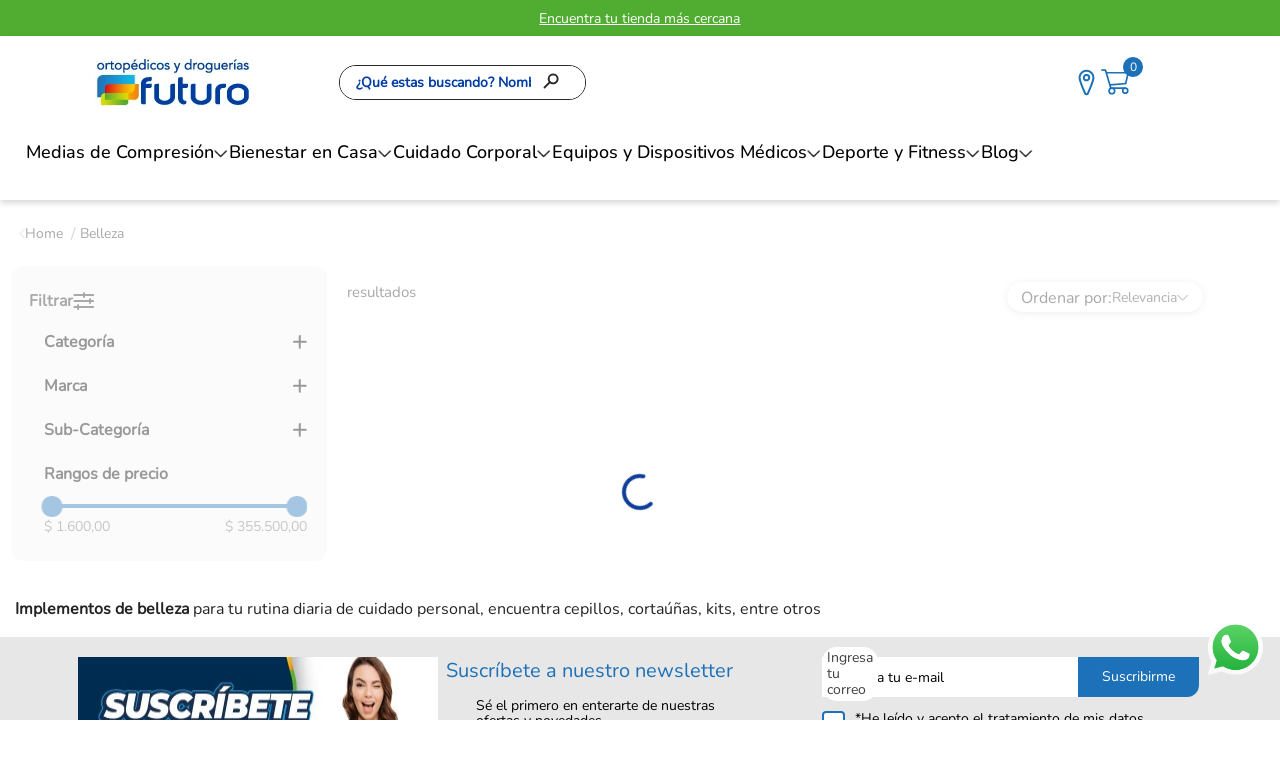

--- FILE ---
content_type: text/css
request_url: https://ortopedicosfuturoco.vtexassets.com/_v/public/assets/v1/bundle/css/asset.min.css?v=3&files=theme,ortopedicosfuturoco.store-theme@3.0.103$style.common,ortopedicosfuturoco.store-theme@3.0.103$style.small,ortopedicosfuturoco.store-theme@3.0.103$style.notsmall,ortopedicosfuturoco.store-theme@3.0.103$style.large,ortopedicosfuturoco.store-theme@3.0.103$style.xlarge&files=fonts,989db2448f309bfdd99b513f37c84b8f5794d2b5&files=npm,animate.css@3.7.0/animate.min.css&files=react~vtex.render-runtime@8.136.1,common&files=react~vtex.store-components@3.178.5,Container,4,SearchBar,Logo,DiscountBadge&files=react~vtex.styleguide@9.146.16,0,Spinner,1,15,NumericStepper,Tooltip&files=react~vtex.search-result@3.143.3,1,NotFoundLayout,9,12,OrderByFlexible,11&files=react~vtex.admin-pages@4.59.0,HighlightOverlay&files=react~vtex.rich-text@0.16.1,index&files=react~ortopedicosfuturoco.store-theme@3.0.103,OffersBar,PopupNewsleter,ListCategories,staticBreadcrumb,MenuDesktop,PopUpChat&files=react~vtex.flex-layout@0.21.5,0&files=react~vtex.search@2.18.8,Autocomplete&files=react~vtex.minicart@2.68.0,Minicart&files=react~vtex.shipping-option-components@1.11.0,3&files=react~vtex.product-summary@2.91.1,ProductSummaryImage&files=react~vtex.login@2.69.1,1&files=react~vtex.wish-list@1.18.2,AddProductBtn&files=react~vtex.modal-layout@0.14.2,0,ModalHeader&files=overrides,vtex.product-list@0.37.5$overrides,vtex.minicart@2.68.0$overrides,ortopedicosfuturoco.store-theme@3.0.103$overrides,ortopedicosfuturoco.store-theme@3.0.103$fonts&workspace=master
body_size: 67215
content:
html{line-height:1.15;-ms-text-size-adjust:100%;-webkit-text-size-adjust:100%}body{margin:0}article,aside,footer,header,nav,section{display:block}h1{font-size:2em;margin:.67em 0}figcaption,figure,main{display:block}figure{margin:1em 40px}hr{box-sizing:content-box;height:0;overflow:visible}pre{font-family:monospace,monospace;font-size:1em}a{background-color:transparent;-webkit-text-decoration-skip:objects}abbr[title]{border-bottom:none;text-decoration:underline;-webkit-text-decoration:underline dotted;text-decoration:underline dotted}b,strong{font-weight:inherit;font-weight:bolder}code,kbd,samp{font-family:monospace,monospace;font-size:1em}dfn{font-style:italic}mark{background-color:#ff0;color:#000}small{font-size:80%}sub,sup{font-size:75%;line-height:0;position:relative;vertical-align:baseline}sub{bottom:-.25em}sup{top:-.5em}audio,video{display:inline-block}audio:not([controls]){display:none;height:0}img{border-style:none}svg:not(:root){overflow:hidden}button,input,optgroup,select,textarea{font-family:sans-serif;font-size:100%;line-height:1.15;margin:0}button,input{overflow:visible}button,select{text-transform:none}[type=reset],[type=submit],button,html [type=button]{-webkit-appearance:button}[type=button]::-moz-focus-inner,[type=reset]::-moz-focus-inner,[type=submit]::-moz-focus-inner,button::-moz-focus-inner{border-style:none;padding:0}[type=button]:-moz-focusring,[type=reset]:-moz-focusring,[type=submit]:-moz-focusring,button:-moz-focusring{outline:1px dotted ButtonText}fieldset{padding:.35em .75em .625em}legend{box-sizing:border-box;color:inherit;display:table;max-width:100%;padding:0;white-space:normal}progress{display:inline-block;vertical-align:baseline}textarea{overflow:auto}[type=checkbox],[type=radio]{box-sizing:border-box;padding:0}[type=number]::-webkit-inner-spin-button,[type=number]::-webkit-outer-spin-button{height:auto}[type=search]{-webkit-appearance:textfield;outline-offset:-2px}[type=search]::-webkit-search-cancel-button,[type=search]::-webkit-search-decoration{-webkit-appearance:none}::-webkit-file-upload-button{-webkit-appearance:button;font:inherit}details,menu{display:block}summary{display:list-item}canvas{display:inline-block}[hidden],template{display:none}.aspect-ratio{height:0;position:relative}.aspect-ratio--16x9{padding-bottom:56.25%}.aspect-ratio--9x16{padding-bottom:177.77%}.aspect-ratio--4x3{padding-bottom:75%}.aspect-ratio--3x4{padding-bottom:133.33%}.aspect-ratio--6x4{padding-bottom:66.6%}.aspect-ratio--4x6{padding-bottom:150%}.aspect-ratio--8x5{padding-bottom:62.5%}.aspect-ratio--5x8{padding-bottom:160%}.aspect-ratio--7x5{padding-bottom:71.42%}.aspect-ratio--5x7{padding-bottom:140%}.aspect-ratio--1x1{padding-bottom:100%}.aspect-ratio--object{position:absolute;top:0;right:0;bottom:0;left:0;width:100%;height:100%;z-index:100}.bg-rebel-pink{background-color:#f71963}.bg-heavy-rebel-pink{background-color:#dd1659}.bg-elite-purple{background-color:#8914cc}.bg-near-black{background-color:#3f3f40}.bg-dark-gray{background-color:#585959}.bg-mid-gray{background-color:#727273}.bg-gray{background-color:#979899}.bg-silver{background-color:#cacbcc}.bg-light-gray{background-color:#e3e4e6}.bg-light-silver{background-color:#f2f4f5}.bg-near-white{background-color:#f7f9fa}.bg-white{background-color:#fff}.bg-washed-blue{background-color:#edf4fa}.bg-light-blue{background-color:#cce8ff}.bg-blue{background-color:#368df7}.bg-heavy-blue{background-color:#2a6dbf}.bg-light-marine{background-color:#3d5980}.bg-marine{background-color:#25354d}.bg-serious-black{background-color:#142032}.bg-green{background-color:#8bc34a}.bg-washed-green{background-color:#eafce3}.bg-red{background-color:#ff4c4c}.bg-washed-red{background-color:#ffe6e6}.bg-yellow{background-color:#ffb100}.bg-washed-yellow{background-color:#fff6e0}.bg-black-90{background-color:rgba(0,0,0,.9)}.bg-black-80{background-color:rgba(0,0,0,.8)}.bg-black-70{background-color:rgba(0,0,0,.7)}.bg-black-60{background-color:rgba(0,0,0,.6)}.bg-black-50{background-color:rgba(0,0,0,.5)}.bg-black-40{background-color:rgba(0,0,0,.4)}.bg-black-30{background-color:rgba(0,0,0,.3)}.bg-black-20{background-color:rgba(0,0,0,.2)}.bg-black-10{background-color:rgba(0,0,0,.1)}.bg-black-05{background-color:rgba(0,0,0,.05)}.bg-black-025{background-color:rgba(0,0,0,.025)}.bg-black-0125{background-color:rgba(0,0,0,.0125)}.bg-white-90{background-color:hsla(0,0%,100%,.9)}.bg-white-80{background-color:hsla(0,0%,100%,.8)}.bg-white-70{background-color:hsla(0,0%,100%,.7)}.bg-white-60{background-color:hsla(0,0%,100%,.6)}.bg-white-50{background-color:hsla(0,0%,100%,.5)}.bg-white-40{background-color:hsla(0,0%,100%,.4)}.bg-white-30{background-color:hsla(0,0%,100%,.3)}.bg-white-20{background-color:hsla(0,0%,100%,.2)}.bg-white-10{background-color:hsla(0,0%,100%,.1)}.bg-white-05{background-color:hsla(0,0%,100%,.05)}.bg-white-025{background-color:hsla(0,0%,100%,.025)}.bg-white-0125{background-color:hsla(0,0%,100%,.0125)}.bg-base{background-color:#fff}.bg-base--inverted{background-color:#000}.bg-action-primary{background-color:#1d71b8}.bg-action-secondary{background-color:#eef3f7}.bg-emphasis{background-color:#1d71b8}.bg-disabled{background-color:#f2f4f5}.bg-success{background-color:#8bc34a}.bg-success--faded{background-color:#eafce3}.bg-danger{background-color:#ff4c4c}.bg-danger--faded{background-color:#ffe6e6}.bg-warning{background-color:#ffb100}.bg-warning--faded{background-color:#fff6e0}.bg-muted-1{background-color:#727273}.bg-muted-2{background-color:#979899}.bg-muted-3{background-color:#cacbcc}.bg-muted-4{background-color:#e3e4e6}.bg-muted-5{background-color:#dee1e5}.bg-transparent{background-color:transparent}.cover{background-size:cover!important}.contain{background-size:contain!important}.bg-center{background-position:50%}.bg-center,.bg-top{background-repeat:no-repeat}.bg-top{background-position:top}.bg-right{background-position:100%}.bg-bottom,.bg-right{background-repeat:no-repeat}.bg-bottom{background-position:bottom}.bg-left{background-repeat:no-repeat;background-position:0}.ba{border-style:solid;border-width:1px}.bt{border-top-style:solid;border-top-width:1px}.br{border-right-style:solid;border-right-width:1px}.bb{border-bottom-style:solid;border-bottom-width:1px}.bl{border-left-style:solid;border-left-width:1px}.bn{border-style:none;border-width:0}.b--rebel-pink{border-color:#f71963}.b--heavy-rebel-pink{border-color:#dd1659}.b--elite-purple{border-color:#8914cc}.b--near-black{border-color:#3f3f40}.b--dark-gray{border-color:#585959}.b--mid-gray{border-color:#727273}.b--gray{border-color:#979899}.b--silver{border-color:#cacbcc}.b--light-gray{border-color:#e3e4e6}.b--light-silver{border-color:#f2f4f5}.b--near-white{border-color:#f7f9fa}.b--white{border-color:#fff}.b--washed-blue{border-color:#edf4fa}.b--light-blue{border-color:#cce8ff}.b--blue{border-color:#368df7}.b--heavy-blue{border-color:#2a6dbf}.b--light-marine{border-color:#3d5980}.b--marine{border-color:#25354d}.b--serious-black{border-color:#142032}.b--green{border-color:#8bc34a}.b--washed-green{border-color:#eafce3}.b--red{border-color:#ff4c4c}.b--washed-red{border-color:#ffe6e6}.b--yellow{border-color:#ffb100}.b--washed-yellow{border-color:#fff6e0}.b--black-90{border-color:rgba(0,0,0,.9)}.b--black-80{border-color:rgba(0,0,0,.8)}.b--black-70{border-color:rgba(0,0,0,.7)}.b--black-60{border-color:rgba(0,0,0,.6)}.b--black-50{border-color:rgba(0,0,0,.5)}.b--black-40{border-color:rgba(0,0,0,.4)}.b--black-30{border-color:rgba(0,0,0,.3)}.b--black-20{border-color:rgba(0,0,0,.2)}.b--black-10{border-color:rgba(0,0,0,.1)}.b--black-05{border-color:rgba(0,0,0,.05)}.b--black-025{border-color:rgba(0,0,0,.025)}.b--black-0125{border-color:rgba(0,0,0,.0125)}.b--white-90{border-color:hsla(0,0%,100%,.9)}.b--white-80{border-color:hsla(0,0%,100%,.8)}.b--white-70{border-color:hsla(0,0%,100%,.7)}.b--white-60{border-color:hsla(0,0%,100%,.6)}.b--white-50{border-color:hsla(0,0%,100%,.5)}.b--white-40{border-color:hsla(0,0%,100%,.4)}.b--white-30{border-color:hsla(0,0%,100%,.3)}.b--white-20{border-color:hsla(0,0%,100%,.2)}.b--white-10{border-color:hsla(0,0%,100%,.1)}.b--white-05{border-color:hsla(0,0%,100%,.05)}.b--white-025{border-color:hsla(0,0%,100%,.025)}.b--white-0125{border-color:hsla(0,0%,100%,.0125)}.b--action-primary{border-color:#000}.b--action-secondary{border-color:#eef3f7}.b--emphasis{border-color:#1d71b8}.b--disabled{border-color:#e3e4e6}.b--success{border-color:#8bc34a}.b--success--faded{border-color:#eafce3}.b--danger{border-color:#ff4c4c}.b--danger--faded{border-color:#ffe6e6}.b--warning{border-color:#ffb100}.b--warning--faded{border-color:#fff6e0}.b--muted-1{border-color:#727273}.b--muted-2{border-color:#979899}.b--muted-3{border-color:#cacbcc}.b--muted-4{border-color:#e3e4e6}.b--muted-5{border-color:#f2f4f5}.b--transparent{border-color:transparent}.br0{border-radius:0}.br1{border-radius:.125rem}.br2{border-radius:.25rem}.br3{border-radius:.5rem}.br4{border-radius:1rem}.br-100{border-radius:100%}.br-pill{border-radius:9999px}.br--bottom{border-top-left-radius:0;border-top-right-radius:0}.br--top{border-bottom-right-radius:0}.br--right,.br--top{border-bottom-left-radius:0}.br--right{border-top-left-radius:0}.br--left{border-top-right-radius:0;border-bottom-right-radius:0}.b--dotted{border-style:dotted}.b--dashed{border-style:dashed}.b--solid{border-style:solid}.b--none{border-style:none}.bw0{border-width:0}.bw1{border-width:.125rem}.bw2{border-width:.25rem}.bw3{border-width:.5rem}.bw4{border-width:1rem}.bw5{border-width:2rem}.bt-0{border-top-width:0}.br-0{border-right-width:0}.bb-0{border-bottom-width:0}.bl-0{border-left-width:0}.shadow-1{box-shadow:0 0 4px 2px rgba(0,0,0,.2)}.shadow-2{box-shadow:0 0 8px 2px rgba(0,0,0,.2)}.shadow-3{box-shadow:2px 2px 4px 2px rgba(0,0,0,.2)}.shadow-4{box-shadow:2px 2px 8px 0 rgba(0,0,0,.2)}.shadow-5{box-shadow:4px 4px 8px 0 rgba(0,0,0,.2)}.border-box,a,article,aside,blockquote,body,code,dd,div,dl,dt,fieldset,figcaption,figure,footer,form,h1,h2,h3,h4,h5,h6,header,html,input[type=email],input[type=number],input[type=password],input[type=tel],input[type=text],input[type=url],legend,li,main,nav,ol,p,pre,section,table,td,textarea,th,tr,ul{box-sizing:border-box}.pre{overflow-x:auto;overflow-y:hidden;overflow:scroll}.pa0{padding:0}.ma0,.na0{margin:0}.pl0{padding-left:0}.ml0,.nl0{margin-left:0}.pr0{padding-right:0}.mr0,.nr0{margin-right:0}.pt0{padding-top:0}.mt0,.nt0{margin-top:0}.pb0{padding-bottom:0}.mb0,.nb0{margin-bottom:0}.pv0{padding-top:0;padding-bottom:0}.mv0,.nv0{margin-top:0;margin-bottom:0}.ph0{padding-left:0;padding-right:0}.mh0,.nh0{margin-left:0;margin-right:0}.pa1{padding:.125rem}.ma1{margin:.125rem}.na1{margin:-.125rem}.pl1{padding-left:.125rem}.ml1{margin-left:.125rem}.nl1{margin-left:-.125rem}.pr1{padding-right:.125rem}.mr1{margin-right:.125rem}.nr1{margin-right:-.125rem}.pt1{padding-top:.125rem}.mt1{margin-top:.125rem}.nt1{margin-top:-.125rem}.pb1{padding-bottom:.125rem}.mb1{margin-bottom:.125rem}.nb1{margin-bottom:-.125rem}.pv1{padding-top:.125rem;padding-bottom:.125rem}.mv1{margin-top:.125rem;margin-bottom:.125rem}.nv1{margin-top:-.125rem;margin-bottom:-.125rem}.ph1{padding-left:.125rem;padding-right:.125rem}.mh1{margin-left:.125rem;margin-right:.125rem}.nh1{margin-left:-.125rem;margin-right:-.125rem}.pa2{padding:.25rem}.ma2{margin:.25rem}.na2{margin:-.25rem}.pl2{padding-left:.25rem}.ml2{margin-left:.25rem}.nl2{margin-left:-.25rem}.pr2{padding-right:.25rem}.mr2{margin-right:.25rem}.nr2{margin-right:-.25rem}.pt2{padding-top:.25rem}.mt2{margin-top:.25rem}.nt2{margin-top:-.25rem}.pb2{padding-bottom:.25rem}.mb2{margin-bottom:.25rem}.nb2{margin-bottom:-.25rem}.pv2{padding-top:.25rem;padding-bottom:.25rem}.mv2{margin-top:.25rem;margin-bottom:.25rem}.nv2{margin-top:-.25rem;margin-bottom:-.25rem}.ph2{padding-left:.25rem;padding-right:.25rem}.mh2{margin-left:.25rem;margin-right:.25rem}.nh2{margin-left:-.25rem;margin-right:-.25rem}.pa3{padding:.5rem}.ma3{margin:.5rem}.na3{margin:-.5rem}.pl3{padding-left:.5rem}.ml3{margin-left:.5rem}.nl3{margin-left:-.5rem}.pr3{padding-right:.5rem}.mr3{margin-right:.5rem}.nr3{margin-right:-.5rem}.pt3{padding-top:.5rem}.mt3{margin-top:.5rem}.nt3{margin-top:-.5rem}.pb3{padding-bottom:.5rem}.mb3{margin-bottom:.5rem}.nb3{margin-bottom:-.5rem}.pv3{padding-top:.5rem;padding-bottom:.5rem}.mv3{margin-top:.5rem;margin-bottom:.5rem}.nv3{margin-top:-.5rem;margin-bottom:-.5rem}.ph3{padding-left:.5rem;padding-right:.5rem}.mh3{margin-left:.5rem;margin-right:.5rem}.nh3{margin-left:-.5rem;margin-right:-.5rem}.pa4{padding:.75rem}.ma4{margin:.75rem}.na4{margin:-.75rem}.pl4{padding-left:.75rem}.ml4{margin-left:.75rem}.nl4{margin-left:-.75rem}.pr4{padding-right:.75rem}.mr4{margin-right:.75rem}.nr4{margin-right:-.75rem}.pt4{padding-top:.75rem}.mt4{margin-top:.75rem}.nt4{margin-top:-.75rem}.pb4{padding-bottom:.75rem}.mb4{margin-bottom:.75rem}.nb4{margin-bottom:-.75rem}.pv4{padding-top:.75rem;padding-bottom:.75rem}.mv4{margin-top:.75rem;margin-bottom:.75rem}.nv4{margin-top:-.75rem;margin-bottom:-.75rem}.ph4{padding-left:.75rem;padding-right:.75rem}.mh4{margin-left:.75rem;margin-right:.75rem}.nh4{margin-left:-.75rem;margin-right:-.75rem}.pa5{padding:1rem}.ma5{margin:1rem}.na5{margin:-1rem}.pl5{padding-left:1rem}.ml5{margin-left:1rem}.nl5{margin-left:-1rem}.pr5{padding-right:1rem}.mr5{margin-right:1rem}.nr5{margin-right:-1rem}.pt5{padding-top:1rem}.mt5{margin-top:1rem}.nt5{margin-top:-1rem}.pb5{padding-bottom:1rem}.mb5{margin-bottom:1rem}.nb5{margin-bottom:-1rem}.pv5{padding-top:1rem;padding-bottom:1rem}.mv5{margin-top:1rem;margin-bottom:1rem}.nv5{margin-top:-1rem;margin-bottom:-1rem}.ph5{padding-left:1rem;padding-right:1rem}.mh5{margin-left:1rem;margin-right:1rem}.nh5{margin-left:-1rem;margin-right:-1rem}.pa6{padding:1.5rem}.ma6{margin:1.5rem}.na6{margin:-1.5rem}.pl6{padding-left:1.5rem}.ml6{margin-left:1.5rem}.nl6{margin-left:-1.5rem}.pr6{padding-right:1.5rem}.mr6{margin-right:1.5rem}.nr6{margin-right:-1.5rem}.pt6{padding-top:1.5rem}.mt6{margin-top:1.5rem}.nt6{margin-top:-1.5rem}.pb6{padding-bottom:1.5rem}.mb6{margin-bottom:1.5rem}.nb6{margin-bottom:-1.5rem}.pv6{padding-top:1.5rem;padding-bottom:1.5rem}.mv6{margin-top:1.5rem;margin-bottom:1.5rem}.nv6{margin-top:-1.5rem;margin-bottom:-1.5rem}.ph6{padding-left:1.5rem;padding-right:1.5rem}.mh6{margin-left:1.5rem;margin-right:1.5rem}.nh6{margin-left:-1.5rem;margin-right:-1.5rem}.pa7{padding:2rem}.ma7{margin:2rem}.na7{margin:-2rem}.pl7{padding-left:2rem}.ml7{margin-left:2rem}.nl7{margin-left:-2rem}.pr7{padding-right:2rem}.mr7{margin-right:2rem}.nr7{margin-right:-2rem}.pt7{padding-top:2rem}.mt7{margin-top:2rem}.nt7{margin-top:-2rem}.pb7{padding-bottom:2rem}.mb7{margin-bottom:2rem}.nb7{margin-bottom:-2rem}.pv7{padding-top:2rem;padding-bottom:2rem}.mv7{margin-top:2rem;margin-bottom:2rem}.nv7{margin-top:-2rem;margin-bottom:-2rem}.ph7{padding-left:2rem;padding-right:2rem}.mh7{margin-left:2rem;margin-right:2rem}.nh7{margin-left:-2rem;margin-right:-2rem}.pa8{padding:3rem}.ma8{margin:3rem}.na8{margin:-3rem}.pl8{padding-left:3rem}.ml8{margin-left:3rem}.nl8{margin-left:-3rem}.pr8{padding-right:3rem}.mr8{margin-right:3rem}.nr8{margin-right:-3rem}.pt8{padding-top:3rem}.mt8{margin-top:3rem}.nt8{margin-top:-3rem}.pb8{padding-bottom:3rem}.mb8{margin-bottom:3rem}.nb8{margin-bottom:-3rem}.pv8{padding-top:3rem;padding-bottom:3rem}.mv8{margin-top:3rem;margin-bottom:3rem}.nv8{margin-top:-3rem;margin-bottom:-3rem}.ph8{padding-left:3rem;padding-right:3rem}.mh8{margin-left:3rem;margin-right:3rem}.nh8{margin-left:-3rem;margin-right:-3rem}.pa9{padding:4rem}.ma9{margin:4rem}.na9{margin:-4rem}.pl9{padding-left:4rem}.ml9{margin-left:4rem}.nl9{margin-left:-4rem}.pr9{padding-right:4rem}.mr9{margin-right:4rem}.nr9{margin-right:-4rem}.pt9{padding-top:4rem}.mt9{margin-top:4rem}.nt9{margin-top:-4rem}.pb9{padding-bottom:4rem}.mb9{margin-bottom:4rem}.nb9{margin-bottom:-4rem}.pv9{padding-top:4rem;padding-bottom:4rem}.mv9{margin-top:4rem;margin-bottom:4rem}.nv9{margin-top:-4rem;margin-bottom:-4rem}.ph9{padding-left:4rem;padding-right:4rem}.mh9{margin-left:4rem;margin-right:4rem}.nh9{margin-left:-4rem;margin-right:-4rem}.pa10{padding:8rem}.ma10{margin:8rem}.na10{margin:-8rem}.pl10{padding-left:8rem}.ml10{margin-left:8rem}.nl10{margin-left:-8rem}.pr10{padding-right:8rem}.mr10{margin-right:8rem}.nr10{margin-right:-8rem}.pt10{padding-top:8rem}.mt10{margin-top:8rem}.nt10{margin-top:-8rem}.pb10{padding-bottom:8rem}.mb10{margin-bottom:8rem}.nb10{margin-bottom:-8rem}.pv10{padding-top:8rem;padding-bottom:8rem}.mv10{margin-top:8rem;margin-bottom:8rem}.nv10{margin-top:-8rem;margin-bottom:-8rem}.ph10{padding-left:8rem;padding-right:8rem}.mh10{margin-left:8rem;margin-right:8rem}.nh10{margin-left:-8rem;margin-right:-8rem}.pa11{padding:16rem}.ma11{margin:16rem}.na11{margin:-16rem}.pl11{padding-left:16rem}.ml11{margin-left:16rem}.nl11{margin-left:-16rem}.pr11{padding-right:16rem}.mr11{margin-right:16rem}.nr11{margin-right:-16rem}.pt11{padding-top:16rem}.mt11{margin-top:16rem}.nt11{margin-top:-16rem}.pb11{padding-bottom:16rem}.mb11{margin-bottom:16rem}.nb11{margin-bottom:-16rem}.pv11{padding-top:16rem;padding-bottom:16rem}.mv11{margin-top:16rem;margin-bottom:16rem}.nv11{margin-top:-16rem;margin-bottom:-16rem}.ph11{padding-left:16rem;padding-right:16rem}.mh11{margin-left:16rem;margin-right:16rem}.nh11{margin-left:-16rem;margin-right:-16rem}.top-0{top:0}.right-0{right:0}.bottom-0{bottom:0}.left-0{left:0}.top-1{top:1rem}.right-1{right:1rem}.bottom-1{bottom:1rem}.left-1{left:1rem}.top-2{top:2rem}.right-2{right:2rem}.bottom-2{bottom:2rem}.left-2{left:2rem}.top--1{top:-1rem}.right--1{right:-1rem}.bottom--1{bottom:-1rem}.left--1{left:-1rem}.top--2{top:-2rem}.right--2{right:-2rem}.bottom--2{bottom:-2rem}.left--2{left:-2rem}.absolute--fill{top:0;right:0;bottom:0;left:0}.cf:after,.cf:before{content:" ";display:table}.cf:after{clear:both}.cf{*zoom:1}.cl{clear:left}.cr{clear:right}.cb{clear:both}.cn{clear:none}.dn{display:none}.di{display:inline}.db{display:block}.dib{display:inline-block}.dit{display:inline-table}.dt{display:table}.dtc{display:table-cell}.dt-row{display:table-row}.dt-row-group{display:table-row-group}.dt-column{display:table-column}.dt-column-group{display:table-column-group}.dt--fixed{table-layout:fixed;width:100%}.flex{display:-webkit-box;display:flex}.inline-flex{display:-webkit-inline-box;display:inline-flex}.flex-auto{-webkit-box-flex:1;flex:1 1 auto;min-width:0;min-height:0}.flex-none{-webkit-box-flex:0;flex:none}.flex-column{-webkit-box-orient:vertical;flex-direction:column}.flex-column,.flex-row{-webkit-box-direction:normal}.flex-row{-webkit-box-orient:horizontal;flex-direction:row}.flex-wrap{flex-wrap:wrap}.flex-nowrap{flex-wrap:nowrap}.flex-wrap-reverse{flex-wrap:wrap-reverse}.flex-column-reverse{-webkit-box-orient:vertical;-webkit-box-direction:reverse;flex-direction:column-reverse}.flex-row-reverse{-webkit-box-orient:horizontal;-webkit-box-direction:reverse;flex-direction:row-reverse}.items-start{-webkit-box-align:start;align-items:flex-start}.items-end{-webkit-box-align:end;align-items:flex-end}.items-center{-webkit-box-align:center;align-items:center}.items-baseline{-webkit-box-align:baseline;align-items:baseline}.items-stretch{-webkit-box-align:stretch;align-items:stretch}.self-start{align-self:flex-start}.self-end{align-self:flex-end}.self-center{align-self:center}.self-baseline{align-self:baseline}.self-stretch{align-self:stretch}.justify-start{-webkit-box-pack:start;justify-content:flex-start}.justify-end{-webkit-box-pack:end;justify-content:flex-end}.justify-center{-webkit-box-pack:center;justify-content:center}.justify-between{-webkit-box-pack:justify;justify-content:space-between}.justify-around{justify-content:space-around}.content-start{align-content:flex-start}.content-end{align-content:flex-end}.content-center{align-content:center}.content-between{align-content:space-between}.content-around{align-content:space-around}.content-stretch{align-content:stretch}.order-0{-webkit-box-ordinal-group:1;order:0}.order-1{-webkit-box-ordinal-group:2;order:1}.order-2{-webkit-box-ordinal-group:3;order:2}.order-3{-webkit-box-ordinal-group:4;order:3}.order-4{-webkit-box-ordinal-group:5;order:4}.order-5{-webkit-box-ordinal-group:6;order:5}.order-6{-webkit-box-ordinal-group:7;order:6}.order-7{-webkit-box-ordinal-group:8;order:7}.order-8{-webkit-box-ordinal-group:9;order:8}.order-last{-webkit-box-ordinal-group:100000;order:99999}.flex-grow-0{-webkit-box-flex:0;flex-grow:0}.flex-grow-1{-webkit-box-flex:1;flex-grow:1}.flex-shrink-0{flex-shrink:0}.flex-shrink-1{flex-shrink:1}.fl{float:left}.fl,.fr{_display:inline}.fr{float:right}.fn{float:none}body,button,input,optgroup,select,textarea{-webkit-font-smoothing:antialiased;-moz-osx-font-smoothing:grayscale}.sans-serif,body,button,input,optgroup,select,textarea{font-family:-apple-system,BlinkMacSystemFont,avenir next,avenir,helvetica neue,helvetica,ubuntu,roboto,noto,segoe ui,arial,sans-serif}.code,code{font-family:Consolas,monaco,monospace}.i{font-style:italic}.fs-normal{font-style:normal}.input-reset{-webkit-appearance:none;-moz-appearance:none}.button-reset::-moz-focus-inner,.input-reset::-moz-focus-inner{border:0;padding:0}.link{text-decoration:none}.link,.link:active,.link:focus,.link:hover,.link:link,.link:visited{-webkit-transition:color .15s ease-in;transition:color .15s ease-in}.link:focus{outline:1px dotted currentColor}.list{list-style-type:none}.h1{height:1rem}.h2{height:2rem}.h3{height:4rem}.h4{height:8rem}.h5{height:16rem}.h-25{height:25%}.h-50{height:50%}.h-75{height:75%}.h-100{height:100%}.min-h-100{min-height:100%}.vh-25{height:25vh}.vh-50{height:50vh}.vh-75{height:75vh}.vh-100{height:100vh}.min-vh-100{min-height:100vh}.h-auto{height:auto}.h-inherit{height:inherit}.h-small{height:2rem;box-sizing:border-box}.min-h-small{min-height:2rem;box-sizing:border-box}.h-regular{height:2.5rem;box-sizing:border-box}.min-h-regular{min-height:2.5rem;box-sizing:border-box}.h-large{height:3rem;box-sizing:border-box}.min-h-large{min-height:3rem;box-sizing:border-box}.rebel-pink{color:#f71963}.heavy-rebel-pink{color:#dd1659}.elite-purple{color:#8914cc}.near-black{color:#3f3f40}.dark-gray{color:#585959}.mid-gray{color:#727273}.gray{color:#979899}.silver{color:#cacbcc}.light-gray{color:#e3e4e6}.light-silver{color:#f2f4f5}.near-white{color:#f7f9fa}.white{color:#fff}.washed-blue{color:#edf4fa}.light-blue{color:#cce8ff}.blue{color:#368df7}.heavy-blue{color:#2a6dbf}.light-marine{color:#3d5980}.marine{color:#25354d}.serious-black{color:#142032}.green{color:#8bc34a}.washed-green{color:#eafce3}.red{color:#ff4c4c}.washed-red{color:#ffe6e6}.yellow{color:#ffb100}.washed-yellow{color:#fff6e0}.black-90{color:rgba(0,0,0,.9)}.black-80{color:rgba(0,0,0,.8)}.black-70{color:rgba(0,0,0,.7)}.black-60{color:rgba(0,0,0,.6)}.black-50{color:rgba(0,0,0,.5)}.black-40{color:rgba(0,0,0,.4)}.black-30{color:rgba(0,0,0,.3)}.black-20{color:rgba(0,0,0,.2)}.black-10{color:rgba(0,0,0,.1)}.black-05{color:rgba(0,0,0,.05)}.black-025{color:rgba(0,0,0,.025)}.black-0125{color:rgba(0,0,0,.0125)}.white-90{color:hsla(0,0%,100%,.9)}.white-80{color:hsla(0,0%,100%,.8)}.white-70{color:hsla(0,0%,100%,.7)}.white-60{color:hsla(0,0%,100%,.6)}.white-50{color:hsla(0,0%,100%,.5)}.white-40{color:hsla(0,0%,100%,.4)}.white-30{color:hsla(0,0%,100%,.3)}.white-20{color:hsla(0,0%,100%,.2)}.white-10{color:hsla(0,0%,100%,.1)}.white-05{color:hsla(0,0%,100%,.05)}.white-025{color:hsla(0,0%,100%,.025)}.white-0125{color:hsla(0,0%,100%,.0125)}.c-action-primary{color:#0f3e99}.c-action-secondary{color:#eef3f7}.c-link{color:#0f3e99}.c-emphasis{color:#1d71b8}.c-disabled{color:#979899}.c-success{color:#8bc34a}.c-success--faded{color:#eafce3}.c-danger{color:#ff4c4c}.c-danger--faded{color:#ffe6e6}.c-warning{color:#ffb100}.c-warning--faded{color:#fff6e0}.c-muted-1{color:#727273}.c-muted-2{color:#979899}.c-muted-3{color:#cacbcc}.c-muted-4{color:#e3e4e6}.c-muted-5{color:#f2f4f5}.c-on-base{color:#3f3f40}.c-on-action-primary,.c-on-base--inverted{color:#fff}.c-on-action-secondary{color:#0f3e99}.c-on-emphasis{color:#fff}.c-on-disabled{color:#979899}.c-on-success{color:#fff}.c-on-success--faded{color:#3f3f40}.c-on-danger{color:#fff}.c-on-danger--faded{color:#3f3f40}.c-on-warning{color:#fff}.c-on-warning--faded{color:#1a1a1a}.c-on-muted-1,.c-on-muted-2{color:#fff}.c-on-muted-3,.c-on-muted-4,.c-on-muted-5{color:#3f3f40}.hover-rebel-pink:focus,.hover-rebel-pink:hover{color:#f71963}.hover-heavy-rebel-pink:focus,.hover-heavy-rebel-pink:hover{color:#dd1659}.hover-elite-purple:focus,.hover-elite-purple:hover{color:#8914cc}.hover-near-black:focus,.hover-near-black:hover{color:#3f3f40}.hover-dark-gray:focus,.hover-dark-gray:hover{color:#585959}.hover-mid-gray:focus,.hover-mid-gray:hover{color:#727273}.hover-gray:focus,.hover-gray:hover{color:#979899}.hover-silver:focus,.hover-silver:hover{color:#cacbcc}.hover-light-gray:focus,.hover-light-gray:hover{color:#e3e4e6}.hover-light-silver:focus,.hover-light-silver:hover{color:#f2f4f5}.hover-near-white:focus,.hover-near-white:hover{color:#f7f9fa}.hover-white:focus,.hover-white:hover{color:#fff}.hover-washed-blue:focus,.hover-washed-blue:hover{color:#edf4fa}.hover-light-blue:focus,.hover-light-blue:hover{color:#cce8ff}.hover-blue:focus,.hover-blue:hover{color:#368df7}.hover-heavy-blue:focus,.hover-heavy-blue:hover{color:#2a6dbf}.hover-light-marine:focus,.hover-light-marine:hover{color:#3d5980}.hover-marine:focus,.hover-marine:hover{color:#25354d}.hover-serious-black:focus,.hover-serious-black:hover{color:#142032}.hover-green:focus,.hover-green:hover{color:#8bc34a}.hover-washed-green:focus,.hover-washed-green:hover{color:#eafce3}.hover-red:focus,.hover-red:hover{color:#ff4c4c}.hover-washed-red:focus,.hover-washed-red:hover{color:#ffe6e6}.hover-yellow:focus,.hover-yellow:hover{color:#ffb100}.hover-washed-yellow:focus,.hover-washed-yellow:hover{color:#fff6e0}.hover-black-90:focus,.hover-black-90:hover{color:rgba(0,0,0,.9)}.hover-black-80:focus,.hover-black-80:hover{color:rgba(0,0,0,.8)}.hover-black-70:focus,.hover-black-70:hover{color:rgba(0,0,0,.7)}.hover-black-60:focus,.hover-black-60:hover{color:rgba(0,0,0,.6)}.hover-black-50:focus,.hover-black-50:hover{color:rgba(0,0,0,.5)}.hover-black-40:focus,.hover-black-40:hover{color:rgba(0,0,0,.4)}.hover-black-30:focus,.hover-black-30:hover{color:rgba(0,0,0,.3)}.hover-black-20:focus,.hover-black-20:hover{color:rgba(0,0,0,.2)}.hover-black-10:focus,.hover-black-10:hover{color:rgba(0,0,0,.1)}.hover-black-05:focus,.hover-black-05:hover{color:rgba(0,0,0,.05)}.hover-black-025:focus,.hover-black-025:hover{color:rgba(0,0,0,.025)}.hover-black-0125:focus,.hover-black-0125:hover{color:rgba(0,0,0,.0125)}.hover-white-90:focus,.hover-white-90:hover{color:hsla(0,0%,100%,.9)}.hover-white-80:focus,.hover-white-80:hover{color:hsla(0,0%,100%,.8)}.hover-white-70:focus,.hover-white-70:hover{color:hsla(0,0%,100%,.7)}.hover-white-60:focus,.hover-white-60:hover{color:hsla(0,0%,100%,.6)}.hover-white-50:focus,.hover-white-50:hover{color:hsla(0,0%,100%,.5)}.hover-white-40:focus,.hover-white-40:hover{color:hsla(0,0%,100%,.4)}.hover-white-30:focus,.hover-white-30:hover{color:hsla(0,0%,100%,.3)}.hover-white-20:focus,.hover-white-20:hover{color:hsla(0,0%,100%,.2)}.hover-white-10:focus,.hover-white-10:hover{color:hsla(0,0%,100%,.1)}.hover-white-05:focus,.hover-white-05:hover{color:hsla(0,0%,100%,.05)}.hover-white-025:focus,.hover-white-025:hover{color:hsla(0,0%,100%,.025)}.hover-white-0125:focus,.hover-white-0125:hover{color:hsla(0,0%,100%,.0125)}.hover-bg-rebel-pink:focus,.hover-bg-rebel-pink:hover{background-color:#f71963}.hover-b--rebel-pink:focus,.hover-b--rebel-pink:hover{border-color:#f71963}.hover-bg-heavy-rebel-pink:focus,.hover-bg-heavy-rebel-pink:hover{background-color:#dd1659}.hover-b--heavy-rebel-pink:focus,.hover-b--heavy-rebel-pink:hover{border-color:#dd1659}.hover-bg-elite-purple:focus,.hover-bg-elite-purple:hover{background-color:#8914cc}.hover-b--elite-purple:focus,.hover-b--elite-purple:hover{border-color:#8914cc}.hover-bg-near-black:focus,.hover-bg-near-black:hover{background-color:#3f3f40}.hover-b--near-black:focus,.hover-b--near-black:hover{border-color:#3f3f40}.hover-bg-dark-gray:focus,.hover-bg-dark-gray:hover{background-color:#585959}.hover-b--dark-gray:focus,.hover-b--dark-gray:hover{border-color:#585959}.hover-bg-mid-gray:focus,.hover-bg-mid-gray:hover{background-color:#727273}.hover-b--mid-gray:focus,.hover-b--mid-gray:hover{border-color:#727273}.hover-bg-gray:focus,.hover-bg-gray:hover{background-color:#979899}.hover-b--gray:focus,.hover-b--gray:hover{border-color:#979899}.hover-bg-silver:focus,.hover-bg-silver:hover{background-color:#cacbcc}.hover-b--silver:focus,.hover-b--silver:hover{border-color:#cacbcc}.hover-bg-light-gray:focus,.hover-bg-light-gray:hover{background-color:#e3e4e6}.hover-b--light-gray:focus,.hover-b--light-gray:hover{border-color:#e3e4e6}.hover-bg-light-silver:focus,.hover-bg-light-silver:hover{background-color:#f2f4f5}.hover-b--light-silver:focus,.hover-b--light-silver:hover{border-color:#f2f4f5}.hover-bg-near-white:focus,.hover-bg-near-white:hover{background-color:#f7f9fa}.hover-b--near-white:focus,.hover-b--near-white:hover{border-color:#f7f9fa}.hover-bg-white:focus,.hover-bg-white:hover{background-color:#fff}.hover-b--white:focus,.hover-b--white:hover{border-color:#fff}.hover-bg-washed-blue:focus,.hover-bg-washed-blue:hover{background-color:#edf4fa}.hover-b--washed-blue:focus,.hover-b--washed-blue:hover{border-color:#edf4fa}.hover-bg-light-blue:focus,.hover-bg-light-blue:hover{background-color:#cce8ff}.hover-b--light-blue:focus,.hover-b--light-blue:hover{border-color:#cce8ff}.hover-bg-blue:focus,.hover-bg-blue:hover{background-color:#368df7}.hover-b--blue:focus,.hover-b--blue:hover{border-color:#368df7}.hover-bg-heavy-blue:focus,.hover-bg-heavy-blue:hover{background-color:#2a6dbf}.hover-b--heavy-blue:focus,.hover-b--heavy-blue:hover{border-color:#2a6dbf}.hover-bg-light-marine:focus,.hover-bg-light-marine:hover{background-color:#3d5980}.hover-b--light-marine:focus,.hover-b--light-marine:hover{border-color:#3d5980}.hover-bg-marine:focus,.hover-bg-marine:hover{background-color:#25354d}.hover-b--marine:focus,.hover-b--marine:hover{border-color:#25354d}.hover-bg-serious-black:focus,.hover-bg-serious-black:hover{background-color:#142032}.hover-b--serious-black:focus,.hover-b--serious-black:hover{border-color:#142032}.hover-bg-green:focus,.hover-bg-green:hover{background-color:#8bc34a}.hover-b--green:focus,.hover-b--green:hover{border-color:#8bc34a}.hover-bg-washed-green:focus,.hover-bg-washed-green:hover{background-color:#eafce3}.hover-b--washed-green:focus,.hover-b--washed-green:hover{border-color:#eafce3}.hover-bg-red:focus,.hover-bg-red:hover{background-color:#ff4c4c}.hover-b--red:focus,.hover-b--red:hover{border-color:#ff4c4c}.hover-bg-washed-red:focus,.hover-bg-washed-red:hover{background-color:#ffe6e6}.hover-b--washed-red:focus,.hover-b--washed-red:hover{border-color:#ffe6e6}.hover-bg-yellow:focus,.hover-bg-yellow:hover{background-color:#ffb100}.hover-b--yellow:focus,.hover-b--yellow:hover{border-color:#ffb100}.hover-bg-washed-yellow:focus,.hover-bg-washed-yellow:hover{background-color:#fff6e0}.hover-b--washed-yellow:focus,.hover-b--washed-yellow:hover{border-color:#fff6e0}.hover-bg-black-90:focus,.hover-bg-black-90:hover{background-color:rgba(0,0,0,.9)}.hover-b--black-90:focus,.hover-b--black-90:hover{border-color:rgba(0,0,0,.9)}.hover-bg-black-80:focus,.hover-bg-black-80:hover{background-color:rgba(0,0,0,.8)}.hover-b--black-80:focus,.hover-b--black-80:hover{border-color:rgba(0,0,0,.8)}.hover-bg-black-70:focus,.hover-bg-black-70:hover{background-color:rgba(0,0,0,.7)}.hover-b--black-70:focus,.hover-b--black-70:hover{border-color:rgba(0,0,0,.7)}.hover-bg-black-60:focus,.hover-bg-black-60:hover{background-color:rgba(0,0,0,.6)}.hover-b--black-60:focus,.hover-b--black-60:hover{border-color:rgba(0,0,0,.6)}.hover-bg-black-50:focus,.hover-bg-black-50:hover{background-color:rgba(0,0,0,.5)}.hover-b--black-50:focus,.hover-b--black-50:hover{border-color:rgba(0,0,0,.5)}.hover-bg-black-40:focus,.hover-bg-black-40:hover{background-color:rgba(0,0,0,.4)}.hover-b--black-40:focus,.hover-b--black-40:hover{border-color:rgba(0,0,0,.4)}.hover-bg-black-30:focus,.hover-bg-black-30:hover{background-color:rgba(0,0,0,.3)}.hover-b--black-30:focus,.hover-b--black-30:hover{border-color:rgba(0,0,0,.3)}.hover-bg-black-20:focus,.hover-bg-black-20:hover{background-color:rgba(0,0,0,.2)}.hover-b--black-20:focus,.hover-b--black-20:hover{border-color:rgba(0,0,0,.2)}.hover-bg-black-10:focus,.hover-bg-black-10:hover{background-color:rgba(0,0,0,.1)}.hover-b--black-10:focus,.hover-b--black-10:hover{border-color:rgba(0,0,0,.1)}.hover-bg-black-05:focus,.hover-bg-black-05:hover{background-color:rgba(0,0,0,.05)}.hover-b--black-05:focus,.hover-b--black-05:hover{border-color:rgba(0,0,0,.05)}.hover-bg-black-025:focus,.hover-bg-black-025:hover{background-color:rgba(0,0,0,.025)}.hover-b--black-025:focus,.hover-b--black-025:hover{border-color:rgba(0,0,0,.025)}.hover-bg-black-0125:focus,.hover-bg-black-0125:hover{background-color:rgba(0,0,0,.0125)}.hover-b--black-0125:focus,.hover-b--black-0125:hover{border-color:rgba(0,0,0,.0125)}.hover-bg-white-90:focus,.hover-bg-white-90:hover{background-color:hsla(0,0%,100%,.9)}.hover-b--white-90:focus,.hover-b--white-90:hover{border-color:hsla(0,0%,100%,.9)}.hover-bg-white-80:focus,.hover-bg-white-80:hover{background-color:hsla(0,0%,100%,.8)}.hover-b--white-80:focus,.hover-b--white-80:hover{border-color:hsla(0,0%,100%,.8)}.hover-bg-white-70:focus,.hover-bg-white-70:hover{background-color:hsla(0,0%,100%,.7)}.hover-b--white-70:focus,.hover-b--white-70:hover{border-color:hsla(0,0%,100%,.7)}.hover-bg-white-60:focus,.hover-bg-white-60:hover{background-color:hsla(0,0%,100%,.6)}.hover-b--white-60:focus,.hover-b--white-60:hover{border-color:hsla(0,0%,100%,.6)}.hover-bg-white-50:focus,.hover-bg-white-50:hover{background-color:hsla(0,0%,100%,.5)}.hover-b--white-50:focus,.hover-b--white-50:hover{border-color:hsla(0,0%,100%,.5)}.hover-bg-white-40:focus,.hover-bg-white-40:hover{background-color:hsla(0,0%,100%,.4)}.hover-b--white-40:focus,.hover-b--white-40:hover{border-color:hsla(0,0%,100%,.4)}.hover-bg-white-30:focus,.hover-bg-white-30:hover{background-color:hsla(0,0%,100%,.3)}.hover-b--white-30:focus,.hover-b--white-30:hover{border-color:hsla(0,0%,100%,.3)}.hover-bg-white-20:focus,.hover-bg-white-20:hover{background-color:hsla(0,0%,100%,.2)}.hover-b--white-20:focus,.hover-b--white-20:hover{border-color:hsla(0,0%,100%,.2)}.hover-bg-white-10:focus,.hover-bg-white-10:hover{background-color:hsla(0,0%,100%,.1)}.hover-b--white-10:focus,.hover-b--white-10:hover{border-color:hsla(0,0%,100%,.1)}.hover-bg-white-05:focus,.hover-bg-white-05:hover{background-color:hsla(0,0%,100%,.05)}.hover-b--white-05:focus,.hover-b--white-05:hover{border-color:hsla(0,0%,100%,.05)}.hover-bg-white-025:focus,.hover-bg-white-025:hover{background-color:hsla(0,0%,100%,.025)}.hover-b--white-025:focus,.hover-b--white-025:hover{border-color:hsla(0,0%,100%,.025)}.hover-bg-white-0125:focus,.hover-bg-white-0125:hover{background-color:hsla(0,0%,100%,.0125)}.hover-b--white-0125:focus,.hover-b--white-0125:hover{border-color:hsla(0,0%,100%,.0125)}.hover-bg-transparent:focus,.hover-bg-transparent:hover{background-color:transparent}.hover-b--transparent:focus,.hover-b--transparent:hover{border-color:transparent}.hover-c-action-primary:focus,.hover-c-action-primary:hover{color:#072c75}.hover-c-action-secondary:focus,.hover-c-action-secondary:hover{color:#dbe9fd}.hover-c-link:focus,.hover-c-link:hover{color:#0c389f}.hover-c-emphasis:focus,.hover-c-emphasis:hover{color:#dd1659}.hover-c-success:focus,.hover-c-success:hover{color:#8bc34a}.hover-c-success--faded:focus,.hover-c-success--faded:hover{color:#eafce3}.hover-c-danger:focus,.hover-c-danger:hover{color:#e13232}.hover-c-danger--faded:focus,.hover-c-danger--faded:hover{color:#ffe6e6}.hover-c-warning:focus,.hover-c-warning:hover{color:#ffb100}.hover-c-warning--faded:focus,.hover-c-warning--faded:hover{color:#fff6e0}.hover-c-on-action-primary:focus,.hover-c-on-action-primary:hover{color:#fff}.hover-c-on-action-secondary:focus,.hover-c-on-action-secondary:hover{color:#0f3e99}.hover-c-on-emphasis:focus,.hover-c-on-emphasis:hover,.hover-c-on-success:focus,.hover-c-on-success:hover{color:#fff}.hover-c-on-success--faded:focus,.hover-c-on-success--faded:hover{color:#3f3f40}.hover-c-on-danger:focus,.hover-c-on-danger:hover{color:#fff}.hover-c-on-danger--faded:focus,.hover-c-on-danger--faded:hover{color:#3f3f40}.hover-c-on-warning:focus,.hover-c-on-warning:hover{color:#fff}.hover-c-on-warning--faded:focus,.hover-c-on-warning--faded:hover{color:#1a1a1a}.visited-c-link:visited{color:#0c389f}.hover-bg-action-primary:focus,.hover-bg-action-primary:hover{background-color:#072c75}.hover-bg-action-secondary:focus,.hover-bg-action-secondary:hover{background-color:#dbe9fd}.hover-bg-emphasis:focus,.hover-bg-emphasis:hover{background-color:#dd1659}.hover-bg-success:focus,.hover-bg-success:hover{background-color:#8bc34a}.hover-bg-success--faded:focus,.hover-bg-success--faded:hover{background-color:#eafce3}.hover-bg-danger:focus,.hover-bg-danger:hover{background-color:#e13232}.hover-bg-danger--faded:focus,.hover-bg-danger--faded:hover{background-color:#ffe6e6}.hover-bg-warning:focus,.hover-bg-warning:hover{background-color:#ffb100}.hover-bg-warning--faded:focus,.hover-bg-warning--faded:hover{background-color:#fff6e0}.hover-bg-muted-1:focus,.hover-bg-muted-1:hover{background-color:#727273}.hover-bg-muted-2:focus,.hover-bg-muted-2:hover{background-color:#979899}.hover-bg-muted-3:focus,.hover-bg-muted-3:hover{background-color:#cacbcc}.hover-bg-muted-4:focus,.hover-bg-muted-4:hover{background-color:#e3e4e6}.hover-bg-muted-5:focus,.hover-bg-muted-5:hover{background-color:#f2f4f5}.hover-b--action-primary:focus,.hover-b--action-primary:hover{border-color:#072c75}.hover-b--action-secondary:focus,.hover-b--action-secondary:hover{border-color:#dbe9fd}.hover-b--emphasis:focus,.hover-b--emphasis:hover{border-color:#dd1659}.hover-b--success:focus,.hover-b--success:hover{border-color:#8bc34a}.hover-b--success--faded:focus,.hover-b--success--faded:hover{border-color:#eafce3}.hover-b--danger:focus,.hover-b--danger:hover{border-color:#e13232}.hover-b--danger--faded:focus,.hover-b--danger--faded:hover{border-color:#ffe6e6}.hover-b--warning:focus,.hover-b--warning:hover{border-color:#ffb100}.hover-b--warning--faded:focus,.hover-b--warning--faded:hover{border-color:#fff6e0}.hover-b--muted-1:focus,.hover-b--muted-1:hover{border-color:#727273}.hover-b--muted-2:focus,.hover-b--muted-2:hover{border-color:#979899}.hover-b--muted-3:focus,.hover-b--muted-3:hover{border-color:#cacbcc}.hover-b--muted-4:focus,.hover-b--muted-4:hover{border-color:#e3e4e6}.hover-b--muted-5:focus,.hover-b--muted-5:hover{border-color:#f2f4f5}.active-c-link:active{color:#0c389f}.active-c-emphasis:active{color:#dd1659}.active-c-success:active{color:#8bc34a}.active-c-success--faded:active{color:#eafce3}.active-c-danger:active{color:#ff4c4c}.active-c-danger--faded:active{color:#ffe6e6}.active-c-warning:active{color:#ffb100}.active-c-warning--faded:active{color:#fff6e0}.active-c-on-action-primary:active{color:#fff}.active-c-on-action-secondary:active{color:#0f3e99}.active-c-on-emphasis:active,.active-c-on-success:active{color:#fff}.active-c-on-success--faded:active{color:#3f3f40}.active-c-on-danger:active{color:#fff}.active-c-on-danger--faded:active{color:#3f3f40}.active-c-on-warning:active{color:#fff}.active-c-on-warning--faded:active{color:#1a1a1a}.active-bg-action-primary:active{background-color:#0c389f}.active-bg-action-secondary:active{background-color:#dbe9fd}.active-bg-emphasis:active{background-color:#dd1659}.active-bg-success:active{background-color:#8bc34a}.active-bg-success--faded:active{background-color:#eafce3}.active-bg-danger:active{background-color:#ff4c4c}.active-bg-danger--faded:active{background-color:#ffe6e6}.active-bg-warning:active{background-color:#ffb100}.active-bg-warning--faded:active{background-color:#fff6e0}.active-bg-muted-1:active{background-color:#727273}.active-bg-muted-2:active{background-color:#979899}.active-bg-muted-3:active{background-color:#cacbcc}.active-bg-muted-4:active{background-color:#e3e4e6}.active-bg-muted-5:active{background-color:#f2f4f5}.active-b--action-primary:active{border-color:#0c389f}.active-b--action-secondary:active{border-color:#dbe9fd}.active-b--emphasis:active{border-color:#dd1659}.active-b--success:active{border-color:#8bc34a}.active-b--success--faded:active{border-color:#eafce3}.active-b--danger:active{border-color:#ff4c4c}.active-b--danger--faded:active{border-color:#ffe6e6}.active-b--warning:active{border-color:#ffb100}.active-b--warning--faded:active{border-color:#fff6e0}.active-b--muted-1:active{border-color:#727273}.active-b--muted-2:active{border-color:#979899}.active-b--muted-3:active{border-color:#cacbcc}.active-b--muted-4:active{border-color:#e3e4e6}.active-b--muted-5:active{border-color:#f2f4f5}.active-bg-transparent:active,.hover-bg-transparent:focus,.hover-bg-transparent:hover{background-color:transparent}.hover-b--transparent:focus,.hover-b--transparent:hover,active-b--transparent:active{border-color:transparent}img{max-width:100%}.tracked{letter-spacing:.1em}.tracked-tight{letter-spacing:-.05em}.tracked-mega{letter-spacing:.25em}.lh-solid{line-height:1}.lh-title{line-height:1.25}.lh-copy{line-height:1.5}.mw1{max-width:1rem}.mw2{max-width:2rem}.mw3{max-width:4rem}.mw4{max-width:8rem}.mw5{max-width:16rem}.mw6{max-width:32rem}.mw7{max-width:48rem}.mw8{max-width:64rem}.mw9{max-width:96rem}.mw-none{max-width:none}.mw-100{max-width:100%}.nested-copy-line-height ol,.nested-copy-line-height p,.nested-copy-line-height ul{line-height:1.5}.nested-headline-line-height h1,.nested-headline-line-height h2,.nested-headline-line-height h3,.nested-headline-line-height h4,.nested-headline-line-height h5,.nested-headline-line-height h6{line-height:1.25}.nested-list-reset ol,.nested-list-reset ul{padding-left:0;margin-left:0;list-style-type:none}.nested-copy-indent p+p{text-indent:1em;margin-top:0;margin-bottom:0}.nested-copy-separator p+p{margin-top:1.5em}.nested-img img{width:100%;max-width:100%;display:block}.nested-links a{color:#368df7}.nested-links a,.nested-links a:focus,.nested-links a:hover{-webkit-transition:color .15s ease-in;transition:color .15s ease-in}.nested-links a:focus,.nested-links a:hover{color:#cce8ff}.dim{opacity:1}.dim,.dim:focus,.dim:hover{-webkit-transition:opacity .15s ease-in;transition:opacity .15s ease-in}.dim:focus,.dim:hover{opacity:.5}.dim:active{opacity:.8;-webkit-transition:opacity .15s ease-out;transition:opacity .15s ease-out}.glow,.glow:focus,.glow:hover{-webkit-transition:opacity .15s ease-in;transition:opacity .15s ease-in}.glow:focus,.glow:hover{opacity:1}.hide-child .child{opacity:0;-webkit-transition:opacity .15s ease-in;transition:opacity .15s ease-in}.hide-child:active .child,.hide-child:focus .child,.hide-child:hover .child{opacity:1;-webkit-transition:opacity .15s ease-in;transition:opacity .15s ease-in}.underline-hover:focus,.underline-hover:hover{text-decoration:underline}.grow{-moz-osx-font-smoothing:grayscale;-webkit-backface-visibility:hidden;backface-visibility:hidden;-webkit-transform:translateZ(0);transform:translateZ(0);-webkit-transition:-webkit-transform .25s ease-out;transition:-webkit-transform .25s ease-out;transition:transform .25s ease-out;transition:transform .25s ease-out,-webkit-transform .25s ease-out}.grow:focus,.grow:hover{-webkit-transform:scale(1.05);transform:scale(1.05)}.grow:active{-webkit-transform:scale(.9);transform:scale(.9)}.grow-large{-moz-osx-font-smoothing:grayscale;-webkit-backface-visibility:hidden;backface-visibility:hidden;-webkit-transform:translateZ(0);transform:translateZ(0);-webkit-transition:-webkit-transform .25s ease-in-out;transition:-webkit-transform .25s ease-in-out;transition:transform .25s ease-in-out;transition:transform .25s ease-in-out,-webkit-transform .25s ease-in-out}.grow-large:focus,.grow-large:hover{-webkit-transform:scale(1.2);transform:scale(1.2)}.grow-large:active{-webkit-transform:scale(.95);transform:scale(.95)}.pointer:hover,.shadow-hover{cursor:pointer}.shadow-hover{position:relative;-webkit-transition:all .5s cubic-bezier(.165,.84,.44,1);transition:all .5s cubic-bezier(.165,.84,.44,1)}.shadow-hover:after{content:"";box-shadow:0 0 16px 2px rgba(0,0,0,.2);border-radius:inherit;opacity:0;position:absolute;top:0;left:0;width:100%;height:100%;z-index:-1;-webkit-transition:opacity .5s cubic-bezier(.165,.84,.44,1);transition:opacity .5s cubic-bezier(.165,.84,.44,1)}.shadow-hover:focus:after,.shadow-hover:hover:after{opacity:1}.bg-animate,.bg-animate:focus,.bg-animate:hover{-webkit-transition:background-color .15s ease-in-out;transition:background-color .15s ease-in-out}.o-100{opacity:1}.o-90{opacity:.9}.o-80{opacity:.8}.o-70{opacity:.7}.o-60{opacity:.6}.o-50{opacity:.5}.o-40{opacity:.4}.o-30{opacity:.3}.o-20{opacity:.2}.o-10{opacity:.1}.o-05{opacity:.05}.o-025{opacity:.025}.o-0{opacity:0}.rotate-45{-webkit-transform:rotate(45deg);transform:rotate(45deg)}.rotate-90{-webkit-transform:rotate(90deg);transform:rotate(90deg)}.rotate-135{-webkit-transform:rotate(135deg);transform:rotate(135deg)}.rotate-180{-webkit-transform:rotate(180deg);transform:rotate(180deg)}.rotate-225{-webkit-transform:rotate(225deg);transform:rotate(225deg)}.rotate-270{-webkit-transform:rotate(270deg);transform:rotate(270deg)}.rotate-315{-webkit-transform:rotate(315deg);transform:rotate(315deg)}.outline{outline:1px solid}.outline-transparent{outline:1px solid transparent}.outline-0{outline:0}.overflow-visible{overflow:visible}.overflow-hidden{overflow:hidden}.overflow-scroll{overflow:scroll}.overflow-auto{overflow:auto}.overflow-x-visible{overflow-x:visible}.overflow-x-hidden{overflow-x:hidden}.overflow-x-scroll{overflow-x:scroll}.overflow-x-auto{overflow-x:auto}.overflow-y-visible{overflow-y:visible}.overflow-y-hidden{overflow-y:hidden}.overflow-y-scroll{overflow-y:scroll}.overflow-y-auto{overflow-y:auto}.static{position:static}.relative{position:relative}.absolute{position:absolute}.fixed{position:fixed}.sticky{position:-webkit-sticky;position:sticky}.strike{text-decoration:line-through}.underline{text-decoration:underline}.no-underline{text-decoration:none}.tl{text-align:left}.tr{text-align:right}.tc{text-align:center}.tj{text-align:justify}.ttc{text-transform:capitalize}.ttl{text-transform:lowercase}.ttu{text-transform:uppercase}.ttn{text-transform:none}.v-base{vertical-align:baseline}.v-mid{vertical-align:middle}.v-top{vertical-align:top}.v-btm{vertical-align:bottom}.f1{font-size:3rem}.f2{font-size:2.25rem}.f3{font-size:1.5rem}.f4{font-size:1.25rem}.f5{font-size:1rem}.f6{font-size:.875rem}.f7{font-size:.75rem}.measure{max-width:30em}.measure-wide{max-width:34em}.measure-narrow{max-width:20em}.small-caps{font-variant:small-caps}.indent{text-indent:1em;margin-top:0;margin-bottom:0}.truncate{white-space:nowrap;overflow:hidden;text-overflow:ellipsis}.t-heading-1{font-size:3rem}.t-heading-1,.t-heading-2{font-family:Nunito Regular,-apple-system,BlinkMacSystemFont,avenir next,avenir,helvetica neue,helvetica,ubuntu,roboto,noto,segoe ui,arial,sans-serif;font-weight:700;text-transform:none;letter-spacing:0}.t-heading-2{font-size:2.25rem}.t-heading-3{font-family:Nunito Regular,-apple-system,BlinkMacSystemFont,avenir next,avenir,helvetica neue,helvetica,ubuntu,roboto,noto,segoe ui,arial,sans-serif;font-weight:700;font-size:1.75rem;text-transform:none;letter-spacing:0}.t-heading-4{font-size:1.5rem}.t-heading-4,.t-heading-5{font-family:Nunito Regular,-apple-system,BlinkMacSystemFont,avenir next,avenir,helvetica neue,helvetica,ubuntu,roboto,noto,segoe ui,arial,sans-serif;font-weight:400;text-transform:none;letter-spacing:0}.t-heading-5{font-size:1.25rem}.t-heading-6{font-size:1.25rem}.t-body,.t-heading-6,body{font-family:Nunito Regular,-apple-system,BlinkMacSystemFont,avenir next,avenir,helvetica neue,helvetica,ubuntu,roboto,noto,segoe ui,arial,sans-serif;font-weight:400;text-transform:none;letter-spacing:0}.t-body,body{font-size:1rem}.t-small{font-size:.875rem}.t-mini,.t-small{font-family:Nunito Regular,-apple-system,BlinkMacSystemFont,avenir next,avenir,helvetica neue,helvetica,ubuntu,roboto,noto,segoe ui,arial,sans-serif;font-weight:400;text-transform:none;letter-spacing:0}.t-mini{font-size:.75rem}.t-action{font-size:1rem}.t-action,.t-action--small{font-family:Nunito Regular,-apple-system,BlinkMacSystemFont,avenir next,avenir,helvetica neue,helvetica,ubuntu,roboto,noto,segoe ui,arial,sans-serif;font-weight:500;text-transform:uppercase;letter-spacing:0}.t-action--small{font-size:.875rem}.t-action--large{font-family:Nunito Regular,-apple-system,BlinkMacSystemFont,avenir next,avenir,helvetica neue,helvetica,ubuntu,roboto,noto,segoe ui,arial,sans-serif;font-weight:500;font-size:1.25rem;text-transform:uppercase;letter-spacing:0}.t-code{font-family:Consolas,monaco,monospace;font-size:1rem;text-transform:none;letter-spacing:0}.normal,.t-code{font-weight:400}.b{font-weight:700}.fw1{font-weight:100}.fw2{font-weight:200}.fw3{font-weight:300}.fw4{font-weight:400}.fw5{font-weight:500}.fw6{font-weight:600}.fw7{font-weight:700}.fw8{font-weight:800}.fw9{font-weight:900}.overflow-container{overflow-y:scroll}.center{margin-left:auto}.center,.mr-auto{margin-right:auto}.ml-auto{margin-left:auto}.clip{position:fixed!important;_position:absolute!important;clip:rect(1px 1px 1px 1px);clip:rect(1px,1px,1px,1px)}.ws-normal{white-space:normal}.nowrap{white-space:nowrap}.pre{white-space:pre}.w1{width:1rem}.w2{width:2rem}.w3{width:4rem}.w4{width:8rem}.w5{width:16rem}.w-10{width:10%}.w-20{width:20%}.w-25{width:25%}.w-30{width:30%}.w-33{width:33%}.w-34{width:34%}.w-40{width:40%}.w-50{width:50%}.w-60{width:60%}.w-70{width:70%}.w-75{width:75%}.w-80{width:80%}.w-90{width:90%}.w-100{width:100%}.w-third{width:33.33333%}.w-two-thirds{width:66.66667%}.w-auto{width:auto}.vw-10{width:10vw}.vw-20{width:20vw}.vw-25{width:25vw}.vw-30{width:30vw}.vw-33{width:33vw}.vw-34{width:34vw}.vw-40{width:40vw}.vw-50{width:50vw}.vw-60{width:60vw}.vw-70{width:70vw}.vw-75{width:75vw}.vw-80{width:80vw}.vw-90{width:90vw}.vw-100{width:100vw}.vw-third{width:33.33333vw}.vw-two-thirds{width:66.66667vw}.z-0{z-index:0}.z-1{z-index:1}.z-2{z-index:2}.z-3{z-index:3}.z-4{z-index:4}.z-5{z-index:5}.z-999{z-index:999}.z-9999{z-index:9999}.z-max{z-index:2147483647}.z-inherit{z-index:inherit}.z-initial{z-index:auto}.z-unset{z-index:unset}@media screen and (min-width:20em){.aspect-ratio-s{height:0;position:relative}.aspect-ratio--16x9-s{padding-bottom:56.25%}.aspect-ratio--9x16-s{padding-bottom:177.77%}.aspect-ratio--4x3-s{padding-bottom:75%}.aspect-ratio--3x4-s{padding-bottom:133.33%}.aspect-ratio--6x4-s{padding-bottom:66.6%}.aspect-ratio--4x6-s{padding-bottom:150%}.aspect-ratio--8x5-s{padding-bottom:62.5%}.aspect-ratio--5x8-s{padding-bottom:160%}.aspect-ratio--7x5-s{padding-bottom:71.42%}.aspect-ratio--5x7-s{padding-bottom:140%}.aspect-ratio--1x1-s{padding-bottom:100%}.aspect-ratio--object-s{position:absolute;top:0;right:0;bottom:0;left:0;width:100%;height:100%;z-index:100}.cover-s{background-size:cover!important}.contain-s{background-size:contain!important}.bg-center-s{background-position:50%}.bg-center-s,.bg-top-s{background-repeat:no-repeat}.bg-top-s{background-position:top}.bg-right-s{background-position:100%}.bg-bottom-s,.bg-right-s{background-repeat:no-repeat}.bg-bottom-s{background-position:bottom}.bg-left-s{background-repeat:no-repeat;background-position:0}.ba-s{border-style:solid;border-width:1px}.bt-s{border-top-style:solid;border-top-width:1px}.br-s{border-right-style:solid;border-right-width:1px}.bb-s{border-bottom-style:solid;border-bottom-width:1px}.bl-s{border-left-style:solid;border-left-width:1px}.bn-s{border-style:none;border-width:0}.br0-s{border-radius:0}.br1-s{border-radius:.125rem}.br2-s{border-radius:.25rem}.br3-s{border-radius:.5rem}.br4-s{border-radius:1rem}.br-100-s{border-radius:100%}.br-pill-s{border-radius:9999px}.br--bottom-s{border-top-left-radius:0;border-top-right-radius:0}.br--top-s{border-bottom-right-radius:0}.br--right-s,.br--top-s{border-bottom-left-radius:0}.br--right-s{border-top-left-radius:0}.br--left-s{border-top-right-radius:0;border-bottom-right-radius:0}.b--dotted-s{border-style:dotted}.b--dashed-s{border-style:dashed}.b--solid-s{border-style:solid}.b--none-s{border-style:none}.bw0-s{border-width:0}.bw1-s{border-width:.125rem}.bw2-s{border-width:.25rem}.bw3-s{border-width:.5rem}.bw4-s{border-width:1rem}.bw5-s{border-width:2rem}.bt-0-s{border-top-width:0}.br-0-s{border-right-width:0}.bb-0-s{border-bottom-width:0}.bl-0-s{border-left-width:0}.shadow-1-s{box-shadow:0 0 4px 2px rgba(0,0,0,.2)}.shadow-2-s{box-shadow:0 0 8px 2px rgba(0,0,0,.2)}.shadow-3-s{box-shadow:2px 2px 4px 2px rgba(0,0,0,.2)}.shadow-4-s{box-shadow:2px 2px 8px 0 rgba(0,0,0,.2)}.shadow-5-s{box-shadow:4px 4px 8px 0 rgba(0,0,0,.2)}.pa0-s{padding:0}.ma0-s,.na0-s{margin:0}.pl0-s{padding-left:0}.ml0-s,.nl0-s{margin-left:0}.pr0-s{padding-right:0}.mr0-s,.nr0-s{margin-right:0}.pt0-s{padding-top:0}.mt0-s,.nt0-s{margin-top:0}.pb0-s{padding-bottom:0}.mb0-s,.nb0-s{margin-bottom:0}.pv0-s{padding-top:0;padding-bottom:0}.mv0-s,.nv0-s{margin-top:0;margin-bottom:0}.ph0-s{padding-left:0;padding-right:0}.mh0-s,.nh0-s{margin-left:0;margin-right:0}.pa1-s{padding:.125rem}.ma1-s{margin:.125rem}.na1-s{margin:-.125rem}.pl1-s{padding-left:.125rem}.ml1-s{margin-left:.125rem}.nl1-s{margin-left:-.125rem}.pr1-s{padding-right:.125rem}.mr1-s{margin-right:.125rem}.nr1-s{margin-right:-.125rem}.pt1-s{padding-top:.125rem}.mt1-s{margin-top:.125rem}.nt1-s{margin-top:-.125rem}.pb1-s{padding-bottom:.125rem}.mb1-s{margin-bottom:.125rem}.nb1-s{margin-bottom:-.125rem}.pv1-s{padding-top:.125rem;padding-bottom:.125rem}.mv1-s{margin-top:.125rem;margin-bottom:.125rem}.nv1-s{margin-top:-.125rem;margin-bottom:-.125rem}.ph1-s{padding-left:.125rem;padding-right:.125rem}.mh1-s{margin-left:.125rem;margin-right:.125rem}.nh1-s{margin-left:-.125rem;margin-right:-.125rem}.pa2-s{padding:.25rem}.ma2-s{margin:.25rem}.na2-s{margin:-.25rem}.pl2-s{padding-left:.25rem}.ml2-s{margin-left:.25rem}.nl2-s{margin-left:-.25rem}.pr2-s{padding-right:.25rem}.mr2-s{margin-right:.25rem}.nr2-s{margin-right:-.25rem}.pt2-s{padding-top:.25rem}.mt2-s{margin-top:.25rem}.nt2-s{margin-top:-.25rem}.pb2-s{padding-bottom:.25rem}.mb2-s{margin-bottom:.25rem}.nb2-s{margin-bottom:-.25rem}.pv2-s{padding-top:.25rem;padding-bottom:.25rem}.mv2-s{margin-top:.25rem;margin-bottom:.25rem}.nv2-s{margin-top:-.25rem;margin-bottom:-.25rem}.ph2-s{padding-left:.25rem;padding-right:.25rem}.mh2-s{margin-left:.25rem;margin-right:.25rem}.nh2-s{margin-left:-.25rem;margin-right:-.25rem}.pa3-s{padding:.5rem}.ma3-s{margin:.5rem}.na3-s{margin:-.5rem}.pl3-s{padding-left:.5rem}.ml3-s{margin-left:.5rem}.nl3-s{margin-left:-.5rem}.pr3-s{padding-right:.5rem}.mr3-s{margin-right:.5rem}.nr3-s{margin-right:-.5rem}.pt3-s{padding-top:.5rem}.mt3-s{margin-top:.5rem}.nt3-s{margin-top:-.5rem}.pb3-s{padding-bottom:.5rem}.mb3-s{margin-bottom:.5rem}.nb3-s{margin-bottom:-.5rem}.pv3-s{padding-top:.5rem;padding-bottom:.5rem}.mv3-s{margin-top:.5rem;margin-bottom:.5rem}.nv3-s{margin-top:-.5rem;margin-bottom:-.5rem}.ph3-s{padding-left:.5rem;padding-right:.5rem}.mh3-s{margin-left:.5rem;margin-right:.5rem}.nh3-s{margin-left:-.5rem;margin-right:-.5rem}.pa4-s{padding:.75rem}.ma4-s{margin:.75rem}.na4-s{margin:-.75rem}.pl4-s{padding-left:.75rem}.ml4-s{margin-left:.75rem}.nl4-s{margin-left:-.75rem}.pr4-s{padding-right:.75rem}.mr4-s{margin-right:.75rem}.nr4-s{margin-right:-.75rem}.pt4-s{padding-top:.75rem}.mt4-s{margin-top:.75rem}.nt4-s{margin-top:-.75rem}.pb4-s{padding-bottom:.75rem}.mb4-s{margin-bottom:.75rem}.nb4-s{margin-bottom:-.75rem}.pv4-s{padding-top:.75rem;padding-bottom:.75rem}.mv4-s{margin-top:.75rem;margin-bottom:.75rem}.nv4-s{margin-top:-.75rem;margin-bottom:-.75rem}.ph4-s{padding-left:.75rem;padding-right:.75rem}.mh4-s{margin-left:.75rem;margin-right:.75rem}.nh4-s{margin-left:-.75rem;margin-right:-.75rem}.pa5-s{padding:1rem}.ma5-s{margin:1rem}.na5-s{margin:-1rem}.pl5-s{padding-left:1rem}.ml5-s{margin-left:1rem}.nl5-s{margin-left:-1rem}.pr5-s{padding-right:1rem}.mr5-s{margin-right:1rem}.nr5-s{margin-right:-1rem}.pt5-s{padding-top:1rem}.mt5-s{margin-top:1rem}.nt5-s{margin-top:-1rem}.pb5-s{padding-bottom:1rem}.mb5-s{margin-bottom:1rem}.nb5-s{margin-bottom:-1rem}.pv5-s{padding-top:1rem;padding-bottom:1rem}.mv5-s{margin-top:1rem;margin-bottom:1rem}.nv5-s{margin-top:-1rem;margin-bottom:-1rem}.ph5-s{padding-left:1rem;padding-right:1rem}.mh5-s{margin-left:1rem;margin-right:1rem}.nh5-s{margin-left:-1rem;margin-right:-1rem}.pa6-s{padding:1.5rem}.ma6-s{margin:1.5rem}.na6-s{margin:-1.5rem}.pl6-s{padding-left:1.5rem}.ml6-s{margin-left:1.5rem}.nl6-s{margin-left:-1.5rem}.pr6-s{padding-right:1.5rem}.mr6-s{margin-right:1.5rem}.nr6-s{margin-right:-1.5rem}.pt6-s{padding-top:1.5rem}.mt6-s{margin-top:1.5rem}.nt6-s{margin-top:-1.5rem}.pb6-s{padding-bottom:1.5rem}.mb6-s{margin-bottom:1.5rem}.nb6-s{margin-bottom:-1.5rem}.pv6-s{padding-top:1.5rem;padding-bottom:1.5rem}.mv6-s{margin-top:1.5rem;margin-bottom:1.5rem}.nv6-s{margin-top:-1.5rem;margin-bottom:-1.5rem}.ph6-s{padding-left:1.5rem;padding-right:1.5rem}.mh6-s{margin-left:1.5rem;margin-right:1.5rem}.nh6-s{margin-left:-1.5rem;margin-right:-1.5rem}.pa7-s{padding:2rem}.ma7-s{margin:2rem}.na7-s{margin:-2rem}.pl7-s{padding-left:2rem}.ml7-s{margin-left:2rem}.nl7-s{margin-left:-2rem}.pr7-s{padding-right:2rem}.mr7-s{margin-right:2rem}.nr7-s{margin-right:-2rem}.pt7-s{padding-top:2rem}.mt7-s{margin-top:2rem}.nt7-s{margin-top:-2rem}.pb7-s{padding-bottom:2rem}.mb7-s{margin-bottom:2rem}.nb7-s{margin-bottom:-2rem}.pv7-s{padding-top:2rem;padding-bottom:2rem}.mv7-s{margin-top:2rem;margin-bottom:2rem}.nv7-s{margin-top:-2rem;margin-bottom:-2rem}.ph7-s{padding-left:2rem;padding-right:2rem}.mh7-s{margin-left:2rem;margin-right:2rem}.nh7-s{margin-left:-2rem;margin-right:-2rem}.pa8-s{padding:3rem}.ma8-s{margin:3rem}.na8-s{margin:-3rem}.pl8-s{padding-left:3rem}.ml8-s{margin-left:3rem}.nl8-s{margin-left:-3rem}.pr8-s{padding-right:3rem}.mr8-s{margin-right:3rem}.nr8-s{margin-right:-3rem}.pt8-s{padding-top:3rem}.mt8-s{margin-top:3rem}.nt8-s{margin-top:-3rem}.pb8-s{padding-bottom:3rem}.mb8-s{margin-bottom:3rem}.nb8-s{margin-bottom:-3rem}.pv8-s{padding-top:3rem;padding-bottom:3rem}.mv8-s{margin-top:3rem;margin-bottom:3rem}.nv8-s{margin-top:-3rem;margin-bottom:-3rem}.ph8-s{padding-left:3rem;padding-right:3rem}.mh8-s{margin-left:3rem;margin-right:3rem}.nh8-s{margin-left:-3rem;margin-right:-3rem}.pa9-s{padding:4rem}.ma9-s{margin:4rem}.na9-s{margin:-4rem}.pl9-s{padding-left:4rem}.ml9-s{margin-left:4rem}.nl9-s{margin-left:-4rem}.pr9-s{padding-right:4rem}.mr9-s{margin-right:4rem}.nr9-s{margin-right:-4rem}.pt9-s{padding-top:4rem}.mt9-s{margin-top:4rem}.nt9-s{margin-top:-4rem}.pb9-s{padding-bottom:4rem}.mb9-s{margin-bottom:4rem}.nb9-s{margin-bottom:-4rem}.pv9-s{padding-top:4rem;padding-bottom:4rem}.mv9-s{margin-top:4rem;margin-bottom:4rem}.nv9-s{margin-top:-4rem;margin-bottom:-4rem}.ph9-s{padding-left:4rem;padding-right:4rem}.mh9-s{margin-left:4rem;margin-right:4rem}.nh9-s{margin-left:-4rem;margin-right:-4rem}.pa10-s{padding:8rem}.ma10-s{margin:8rem}.na10-s{margin:-8rem}.pl10-s{padding-left:8rem}.ml10-s{margin-left:8rem}.nl10-s{margin-left:-8rem}.pr10-s{padding-right:8rem}.mr10-s{margin-right:8rem}.nr10-s{margin-right:-8rem}.pt10-s{padding-top:8rem}.mt10-s{margin-top:8rem}.nt10-s{margin-top:-8rem}.pb10-s{padding-bottom:8rem}.mb10-s{margin-bottom:8rem}.nb10-s{margin-bottom:-8rem}.pv10-s{padding-top:8rem;padding-bottom:8rem}.mv10-s{margin-top:8rem;margin-bottom:8rem}.nv10-s{margin-top:-8rem;margin-bottom:-8rem}.ph10-s{padding-left:8rem;padding-right:8rem}.mh10-s{margin-left:8rem;margin-right:8rem}.nh10-s{margin-left:-8rem;margin-right:-8rem}.pa11-s{padding:16rem}.ma11-s{margin:16rem}.na11-s{margin:-16rem}.pl11-s{padding-left:16rem}.ml11-s{margin-left:16rem}.nl11-s{margin-left:-16rem}.pr11-s{padding-right:16rem}.mr11-s{margin-right:16rem}.nr11-s{margin-right:-16rem}.pt11-s{padding-top:16rem}.mt11-s{margin-top:16rem}.nt11-s{margin-top:-16rem}.pb11-s{padding-bottom:16rem}.mb11-s{margin-bottom:16rem}.nb11-s{margin-bottom:-16rem}.pv11-s{padding-top:16rem;padding-bottom:16rem}.mv11-s{margin-top:16rem;margin-bottom:16rem}.nv11-s{margin-top:-16rem;margin-bottom:-16rem}.ph11-s{padding-left:16rem;padding-right:16rem}.mh11-s{margin-left:16rem;margin-right:16rem}.nh11-s{margin-left:-16rem;margin-right:-16rem}.top-0-s{top:0}.right-0-s{right:0}.bottom-0-s{bottom:0}.left-0-s{left:0}.top-1-s{top:1rem}.right-1-s{right:1rem}.bottom-1-s{bottom:1rem}.left-1-s{left:1rem}.top-2-s{top:2rem}.right-2-s{right:2rem}.bottom-2-s{bottom:2rem}.left-2-s{left:2rem}.top--1-s{top:-1rem}.right--1-s{right:-1rem}.bottom--1-s{bottom:-1rem}.left--1-s{left:-1rem}.top--2-s{top:-2rem}.right--2-s{right:-2rem}.bottom--2-s{bottom:-2rem}.left--2-s{left:-2rem}.absolute--fill-s{top:0;right:0;bottom:0;left:0}.cf-s:after,.cf-s:before{content:" ";display:table}.cf-s:after{clear:both}.cf-s{*zoom:1}.cl-s{clear:left}.cr-s{clear:right}.cb-s{clear:both}.cn-s{clear:none}.dn-s{display:none}.di-s{display:inline}.db-s{display:block}.dib-s{display:inline-block}.dit-s{display:inline-table}.dt-s{display:table}.dtc-s{display:table-cell}.dt-row-s{display:table-row}.dt-row-group-s{display:table-row-group}.dt-column-s{display:table-column}.dt-column-group-s{display:table-column-group}.dt--fixed-s{table-layout:fixed;width:100%}.flex-s{display:-webkit-box;display:flex}.inline-flex-s{display:-webkit-inline-box;display:inline-flex}.flex-auto-s{-webkit-box-flex:1;flex:1 1 auto;min-width:0;min-height:0}.flex-none-s{-webkit-box-flex:0;flex:none}.flex-column-s{-webkit-box-orient:vertical;flex-direction:column}.flex-column-s,.flex-row-s{-webkit-box-direction:normal}.flex-row-s{-webkit-box-orient:horizontal;flex-direction:row}.flex-wrap-s{flex-wrap:wrap}.flex-nowrap-s{flex-wrap:nowrap}.flex-wrap-reverse-s{flex-wrap:wrap-reverse}.flex-column-reverse-s{-webkit-box-orient:vertical;-webkit-box-direction:reverse;flex-direction:column-reverse}.flex-row-reverse-s{-webkit-box-orient:horizontal;-webkit-box-direction:reverse;flex-direction:row-reverse}.items-start-s{-webkit-box-align:start;align-items:flex-start}.items-end-s{-webkit-box-align:end;align-items:flex-end}.items-center-s{-webkit-box-align:center;align-items:center}.items-baseline-s{-webkit-box-align:baseline;align-items:baseline}.items-stretch-s{-webkit-box-align:stretch;align-items:stretch}.self-start-s{align-self:flex-start}.self-end-s{align-self:flex-end}.self-center-s{align-self:center}.self-baseline-s{align-self:baseline}.self-stretch-s{align-self:stretch}.justify-start-s{-webkit-box-pack:start;justify-content:flex-start}.justify-end-s{-webkit-box-pack:end;justify-content:flex-end}.justify-center-s{-webkit-box-pack:center;justify-content:center}.justify-between-s{-webkit-box-pack:justify;justify-content:space-between}.justify-around-s{justify-content:space-around}.content-start-s{align-content:flex-start}.content-end-s{align-content:flex-end}.content-center-s{align-content:center}.content-between-s{align-content:space-between}.content-around-s{align-content:space-around}.content-stretch-s{align-content:stretch}.order-0-s{-webkit-box-ordinal-group:1;order:0}.order-1-s{-webkit-box-ordinal-group:2;order:1}.order-2-s{-webkit-box-ordinal-group:3;order:2}.order-3-s{-webkit-box-ordinal-group:4;order:3}.order-4-s{-webkit-box-ordinal-group:5;order:4}.order-5-s{-webkit-box-ordinal-group:6;order:5}.order-6-s{-webkit-box-ordinal-group:7;order:6}.order-7-s{-webkit-box-ordinal-group:8;order:7}.order-8-s{-webkit-box-ordinal-group:9;order:8}.order-last-s{-webkit-box-ordinal-group:100000;order:99999}.flex-grow-0-s{-webkit-box-flex:0;flex-grow:0}.flex-grow-1-s{-webkit-box-flex:1;flex-grow:1}.flex-shrink-0-s{flex-shrink:0}.flex-shrink-1-s{flex-shrink:1}.fl-s{float:left}.fl-s,.fr-s{_display:inline}.fr-s{float:right}.fn-s{float:none}.i-s{font-style:italic}.fs-normal-s{font-style:normal}.h1-s{height:1rem}.h2-s{height:2rem}.h3-s{height:4rem}.h4-s{height:8rem}.h5-s{height:16rem}.h-25-s{height:25%}.h-50-s{height:50%}.h-75-s{height:75%}.h-100-s{height:100%}.min-h-100-s{min-height:100%}.vh-25-s{height:25vh}.vh-50-s{height:50vh}.vh-75-s{height:75vh}.vh-100-s{height:100vh}.min-vh-100-s{min-height:100vh}.h-auto-s{height:auto}.h-inherit-s{height:inherit}.h-small-s{height:2rem;box-sizing:border-box}.min-h-small-s{min-height:2rem;box-sizing:border-box}.h-regular-s{height:2.5rem;box-sizing:border-box}.min-h-regular-s{min-height:2.5rem;box-sizing:border-box}.h-large-s{height:3rem;box-sizing:border-box}.min-h-large-s{min-height:3rem;box-sizing:border-box}.tracked-s{letter-spacing:.1em}.tracked-tight-s{letter-spacing:-.05em}.tracked-mega-s{letter-spacing:.25em}.lh-solid-s{line-height:1}.lh-title-s{line-height:1.25}.lh-copy-s{line-height:1.5}.mw1-s{max-width:1rem}.mw2-s{max-width:2rem}.mw3-s{max-width:4rem}.mw4-s{max-width:8rem}.mw5-s{max-width:16rem}.mw6-s{max-width:32rem}.mw7-s{max-width:48rem}.mw8-s{max-width:64rem}.mw9-s{max-width:96rem}.mw-none-s{max-width:none}.mw-100-s{max-width:100%}.o-100-s{opacity:1}.o-90-s{opacity:.9}.o-80-s{opacity:.8}.o-70-s{opacity:.7}.o-60-s{opacity:.6}.o-50-s{opacity:.5}.o-40-s{opacity:.4}.o-30-s{opacity:.3}.o-20-s{opacity:.2}.o-10-s{opacity:.1}.o-05-s{opacity:.05}.o-025-s{opacity:.025}.o-0-s{opacity:0}.rotate-45-s{-webkit-transform:rotate(45deg);transform:rotate(45deg)}.rotate-90-s{-webkit-transform:rotate(90deg);transform:rotate(90deg)}.rotate-135-s{-webkit-transform:rotate(135deg);transform:rotate(135deg)}.rotate-180-s{-webkit-transform:rotate(180deg);transform:rotate(180deg)}.rotate-225-s{-webkit-transform:rotate(225deg);transform:rotate(225deg)}.rotate-270-s{-webkit-transform:rotate(270deg);transform:rotate(270deg)}.rotate-315-s{-webkit-transform:rotate(315deg);transform:rotate(315deg)}.outline-s{outline:1px solid}.outline-transparent-s{outline:1px solid transparent}.outline-0-s{outline:0}.overflow-visible-s{overflow:visible}.overflow-hidden-s{overflow:hidden}.overflow-scroll-s{overflow:scroll}.overflow-auto-s{overflow:auto}.overflow-x-visible-s{overflow-x:visible}.overflow-x-hidden-s{overflow-x:hidden}.overflow-x-scroll-s{overflow-x:scroll}.overflow-x-auto-s{overflow-x:auto}.overflow-y-visible-s{overflow-y:visible}.overflow-y-hidden-s{overflow-y:hidden}.overflow-y-scroll-s{overflow-y:scroll}.overflow-y-auto-s{overflow-y:auto}.static-s{position:static}.relative-s{position:relative}.absolute-s{position:absolute}.fixed-s{position:fixed}.sticky-s{position:-webkit-sticky;position:sticky}.strike-s{text-decoration:line-through}.underline-s{text-decoration:underline}.no-underline-s{text-decoration:none}.tl-s{text-align:left}.tr-s{text-align:right}.tc-s{text-align:center}.tj-s{text-align:justify}.ttc-s{text-transform:capitalize}.ttl-s{text-transform:lowercase}.ttu-s{text-transform:uppercase}.ttn-s{text-transform:none}.f1-s{font-size:3rem}.f2-s{font-size:2.25rem}.f3-s{font-size:1.5rem}.f4-s{font-size:1.25rem}.f5-s{font-size:1rem}.f6-s{font-size:.875rem}.f7-s{font-size:.75rem}.measure-s{max-width:30em}.measure-wide-s{max-width:34em}.measure-narrow-s{max-width:20em}.small-caps-s{font-variant:small-caps}.indent-s{text-indent:1em;margin-top:0;margin-bottom:0}.truncate-s{white-space:nowrap;overflow:hidden;text-overflow:ellipsis}.t-heading-1-s{font-size:3rem}.t-heading-1-s,.t-heading-2-s{font-family:Nunito Regular,-apple-system,BlinkMacSystemFont,avenir next,avenir,helvetica neue,helvetica,ubuntu,roboto,noto,segoe ui,arial,sans-serif;font-weight:700;text-transform:none;letter-spacing:0}.t-heading-2-s{font-size:2.25rem}.t-heading-3-s{font-family:Nunito Regular,-apple-system,BlinkMacSystemFont,avenir next,avenir,helvetica neue,helvetica,ubuntu,roboto,noto,segoe ui,arial,sans-serif;font-weight:700;font-size:1.75rem;text-transform:none;letter-spacing:0}.t-heading-4-s{font-size:1.5rem}.t-heading-4-s,.t-heading-5-s{font-family:Nunito Regular,-apple-system,BlinkMacSystemFont,avenir next,avenir,helvetica neue,helvetica,ubuntu,roboto,noto,segoe ui,arial,sans-serif;font-weight:400;text-transform:none;letter-spacing:0}.t-heading-5-s{font-size:1.25rem}.t-heading-6-s{font-size:1.25rem}.t-body-s,.t-heading-6-s,body{font-family:Nunito Regular,-apple-system,BlinkMacSystemFont,avenir next,avenir,helvetica neue,helvetica,ubuntu,roboto,noto,segoe ui,arial,sans-serif;font-weight:400;text-transform:none;letter-spacing:0}.t-body-s,body{font-size:1rem}.t-small-s{font-size:.875rem}.t-mini-s,.t-small-s{font-family:Nunito Regular,-apple-system,BlinkMacSystemFont,avenir next,avenir,helvetica neue,helvetica,ubuntu,roboto,noto,segoe ui,arial,sans-serif;font-weight:400;text-transform:none;letter-spacing:0}.t-mini-s{font-size:.75rem}.t-action-s{font-size:1rem}.t-action--small-s,.t-action-s{font-family:Nunito Regular,-apple-system,BlinkMacSystemFont,avenir next,avenir,helvetica neue,helvetica,ubuntu,roboto,noto,segoe ui,arial,sans-serif;font-weight:500;text-transform:uppercase;letter-spacing:0}.t-action--small-s{font-size:.875rem}.t-action--large-s{font-family:Nunito Regular,-apple-system,BlinkMacSystemFont,avenir next,avenir,helvetica neue,helvetica,ubuntu,roboto,noto,segoe ui,arial,sans-serif;font-weight:500;font-size:1.25rem;text-transform:uppercase;letter-spacing:0}.t-code-s{font-family:Consolas,monaco,monospace;font-size:1rem;text-transform:none;letter-spacing:0}.normal-s,.t-code-s{font-weight:400}.b-s{font-weight:700}.fw1-s{font-weight:100}.fw2-s{font-weight:200}.fw3-s{font-weight:300}.fw4-s{font-weight:400}.fw5-s{font-weight:500}.fw6-s{font-weight:600}.fw7-s{font-weight:700}.fw8-s{font-weight:800}.fw9-s{font-weight:900}.clip-s{position:fixed!important;_position:absolute!important;clip:rect(1px 1px 1px 1px);clip:rect(1px,1px,1px,1px)}.ws-normal-s{white-space:normal}.nowrap-s{white-space:nowrap}.pre-s{white-space:pre}.w1-s{width:1rem}.w2-s{width:2rem}.w3-s{width:4rem}.w4-s{width:8rem}.w5-s{width:16rem}.w-10-s{width:10%}.w-20-s{width:20%}.w-25-s{width:25%}.w-30-s{width:30%}.w-33-s{width:33%}.w-34-s{width:34%}.w-40-s{width:40%}.w-50-s{width:50%}.w-60-s{width:60%}.w-70-s{width:70%}.w-75-s{width:75%}.w-80-s{width:80%}.w-90-s{width:90%}.w-100-s{width:100%}.w-third-s{width:33.33333%}.w-two-thirds-s{width:66.66667%}.w-auto-s{width:auto}.vw-10-s{width:10vw}.vw-20-s{width:20vw}.vw-25-s{width:25vw}.vw-30-s{width:30vw}.vw-33-s{width:33vw}.vw-34-s{width:34vw}.vw-40-s{width:40vw}.vw-50-s{width:50vw}.vw-60-s{width:60vw}.vw-70-s{width:70vw}.vw-75-s{width:75vw}.vw-80-s{width:80vw}.vw-90-s{width:90vw}.vw-100-s{width:100vw}.vw-third-s{width:33.33333vw}.vw-two-thirds-s{width:66.66667vw}}@media screen and (min-width:40em){.aspect-ratio-ns{height:0;position:relative}.aspect-ratio--16x9-ns{padding-bottom:56.25%}.aspect-ratio--9x16-ns{padding-bottom:177.77%}.aspect-ratio--4x3-ns{padding-bottom:75%}.aspect-ratio--3x4-ns{padding-bottom:133.33%}.aspect-ratio--6x4-ns{padding-bottom:66.6%}.aspect-ratio--4x6-ns{padding-bottom:150%}.aspect-ratio--8x5-ns{padding-bottom:62.5%}.aspect-ratio--5x8-ns{padding-bottom:160%}.aspect-ratio--7x5-ns{padding-bottom:71.42%}.aspect-ratio--5x7-ns{padding-bottom:140%}.aspect-ratio--1x1-ns{padding-bottom:100%}.aspect-ratio--object-ns{position:absolute;top:0;right:0;bottom:0;left:0;width:100%;height:100%;z-index:100}.cover-ns{background-size:cover!important}.contain-ns{background-size:contain!important}.bg-center-ns{background-position:50%}.bg-center-ns,.bg-top-ns{background-repeat:no-repeat}.bg-top-ns{background-position:top}.bg-right-ns{background-position:100%}.bg-bottom-ns,.bg-right-ns{background-repeat:no-repeat}.bg-bottom-ns{background-position:bottom}.bg-left-ns{background-repeat:no-repeat;background-position:0}.ba-ns{border-style:solid;border-width:1px}.bt-ns{border-top-style:solid;border-top-width:1px}.br-ns{border-right-style:solid;border-right-width:1px}.bb-ns{border-bottom-style:solid;border-bottom-width:1px}.bl-ns{border-left-style:solid;border-left-width:1px}.bn-ns{border-style:none;border-width:0}.br0-ns{border-radius:0}.br1-ns{border-radius:.125rem}.br2-ns{border-radius:.25rem}.br3-ns{border-radius:.5rem}.br4-ns{border-radius:1rem}.br-100-ns{border-radius:100%}.br-pill-ns{border-radius:9999px}.br--bottom-ns{border-top-left-radius:0;border-top-right-radius:0}.br--top-ns{border-bottom-right-radius:0}.br--right-ns,.br--top-ns{border-bottom-left-radius:0}.br--right-ns{border-top-left-radius:0}.br--left-ns{border-top-right-radius:0;border-bottom-right-radius:0}.b--dotted-ns{border-style:dotted}.b--dashed-ns{border-style:dashed}.b--solid-ns{border-style:solid}.b--none-ns{border-style:none}.bw0-ns{border-width:0}.bw1-ns{border-width:.125rem}.bw2-ns{border-width:.25rem}.bw3-ns{border-width:.5rem}.bw4-ns{border-width:1rem}.bw5-ns{border-width:2rem}.bt-0-ns{border-top-width:0}.br-0-ns{border-right-width:0}.bb-0-ns{border-bottom-width:0}.bl-0-ns{border-left-width:0}.shadow-1-ns{box-shadow:0 0 4px 2px rgba(0,0,0,.2)}.shadow-2-ns{box-shadow:0 0 8px 2px rgba(0,0,0,.2)}.shadow-3-ns{box-shadow:2px 2px 4px 2px rgba(0,0,0,.2)}.shadow-4-ns{box-shadow:2px 2px 8px 0 rgba(0,0,0,.2)}.shadow-5-ns{box-shadow:4px 4px 8px 0 rgba(0,0,0,.2)}.pa0-ns{padding:0}.ma0-ns,.na0-ns{margin:0}.pl0-ns{padding-left:0}.ml0-ns,.nl0-ns{margin-left:0}.pr0-ns{padding-right:0}.mr0-ns,.nr0-ns{margin-right:0}.pt0-ns{padding-top:0}.mt0-ns,.nt0-ns{margin-top:0}.pb0-ns{padding-bottom:0}.mb0-ns,.nb0-ns{margin-bottom:0}.pv0-ns{padding-top:0;padding-bottom:0}.mv0-ns,.nv0-ns{margin-top:0;margin-bottom:0}.ph0-ns{padding-left:0;padding-right:0}.mh0-ns,.nh0-ns{margin-left:0;margin-right:0}.pa1-ns{padding:.125rem}.ma1-ns{margin:.125rem}.na1-ns{margin:-.125rem}.pl1-ns{padding-left:.125rem}.ml1-ns{margin-left:.125rem}.nl1-ns{margin-left:-.125rem}.pr1-ns{padding-right:.125rem}.mr1-ns{margin-right:.125rem}.nr1-ns{margin-right:-.125rem}.pt1-ns{padding-top:.125rem}.mt1-ns{margin-top:.125rem}.nt1-ns{margin-top:-.125rem}.pb1-ns{padding-bottom:.125rem}.mb1-ns{margin-bottom:.125rem}.nb1-ns{margin-bottom:-.125rem}.pv1-ns{padding-top:.125rem;padding-bottom:.125rem}.mv1-ns{margin-top:.125rem;margin-bottom:.125rem}.nv1-ns{margin-top:-.125rem;margin-bottom:-.125rem}.ph1-ns{padding-left:.125rem;padding-right:.125rem}.mh1-ns{margin-left:.125rem;margin-right:.125rem}.nh1-ns{margin-left:-.125rem;margin-right:-.125rem}.pa2-ns{padding:.25rem}.ma2-ns{margin:.25rem}.na2-ns{margin:-.25rem}.pl2-ns{padding-left:.25rem}.ml2-ns{margin-left:.25rem}.nl2-ns{margin-left:-.25rem}.pr2-ns{padding-right:.25rem}.mr2-ns{margin-right:.25rem}.nr2-ns{margin-right:-.25rem}.pt2-ns{padding-top:.25rem}.mt2-ns{margin-top:.25rem}.nt2-ns{margin-top:-.25rem}.pb2-ns{padding-bottom:.25rem}.mb2-ns{margin-bottom:.25rem}.nb2-ns{margin-bottom:-.25rem}.pv2-ns{padding-top:.25rem;padding-bottom:.25rem}.mv2-ns{margin-top:.25rem;margin-bottom:.25rem}.nv2-ns{margin-top:-.25rem;margin-bottom:-.25rem}.ph2-ns{padding-left:.25rem;padding-right:.25rem}.mh2-ns{margin-left:.25rem;margin-right:.25rem}.nh2-ns{margin-left:-.25rem;margin-right:-.25rem}.pa3-ns{padding:.5rem}.ma3-ns{margin:.5rem}.na3-ns{margin:-.5rem}.pl3-ns{padding-left:.5rem}.ml3-ns{margin-left:.5rem}.nl3-ns{margin-left:-.5rem}.pr3-ns{padding-right:.5rem}.mr3-ns{margin-right:.5rem}.nr3-ns{margin-right:-.5rem}.pt3-ns{padding-top:.5rem}.mt3-ns{margin-top:.5rem}.nt3-ns{margin-top:-.5rem}.pb3-ns{padding-bottom:.5rem}.mb3-ns{margin-bottom:.5rem}.nb3-ns{margin-bottom:-.5rem}.pv3-ns{padding-top:.5rem;padding-bottom:.5rem}.mv3-ns{margin-top:.5rem;margin-bottom:.5rem}.nv3-ns{margin-top:-.5rem;margin-bottom:-.5rem}.ph3-ns{padding-left:.5rem;padding-right:.5rem}.mh3-ns{margin-left:.5rem;margin-right:.5rem}.nh3-ns{margin-left:-.5rem;margin-right:-.5rem}.pa4-ns{padding:.75rem}.ma4-ns{margin:.75rem}.na4-ns{margin:-.75rem}.pl4-ns{padding-left:.75rem}.ml4-ns{margin-left:.75rem}.nl4-ns{margin-left:-.75rem}.pr4-ns{padding-right:.75rem}.mr4-ns{margin-right:.75rem}.nr4-ns{margin-right:-.75rem}.pt4-ns{padding-top:.75rem}.mt4-ns{margin-top:.75rem}.nt4-ns{margin-top:-.75rem}.pb4-ns{padding-bottom:.75rem}.mb4-ns{margin-bottom:.75rem}.nb4-ns{margin-bottom:-.75rem}.pv4-ns{padding-top:.75rem;padding-bottom:.75rem}.mv4-ns{margin-top:.75rem;margin-bottom:.75rem}.nv4-ns{margin-top:-.75rem;margin-bottom:-.75rem}.ph4-ns{padding-left:.75rem;padding-right:.75rem}.mh4-ns{margin-left:.75rem;margin-right:.75rem}.nh4-ns{margin-left:-.75rem;margin-right:-.75rem}.pa5-ns{padding:1rem}.ma5-ns{margin:1rem}.na5-ns{margin:-1rem}.pl5-ns{padding-left:1rem}.ml5-ns{margin-left:1rem}.nl5-ns{margin-left:-1rem}.pr5-ns{padding-right:1rem}.mr5-ns{margin-right:1rem}.nr5-ns{margin-right:-1rem}.pt5-ns{padding-top:1rem}.mt5-ns{margin-top:1rem}.nt5-ns{margin-top:-1rem}.pb5-ns{padding-bottom:1rem}.mb5-ns{margin-bottom:1rem}.nb5-ns{margin-bottom:-1rem}.pv5-ns{padding-top:1rem;padding-bottom:1rem}.mv5-ns{margin-top:1rem;margin-bottom:1rem}.nv5-ns{margin-top:-1rem;margin-bottom:-1rem}.ph5-ns{padding-left:1rem;padding-right:1rem}.mh5-ns{margin-left:1rem;margin-right:1rem}.nh5-ns{margin-left:-1rem;margin-right:-1rem}.pa6-ns{padding:1.5rem}.ma6-ns{margin:1.5rem}.na6-ns{margin:-1.5rem}.pl6-ns{padding-left:1.5rem}.ml6-ns{margin-left:1.5rem}.nl6-ns{margin-left:-1.5rem}.pr6-ns{padding-right:1.5rem}.mr6-ns{margin-right:1.5rem}.nr6-ns{margin-right:-1.5rem}.pt6-ns{padding-top:1.5rem}.mt6-ns{margin-top:1.5rem}.nt6-ns{margin-top:-1.5rem}.pb6-ns{padding-bottom:1.5rem}.mb6-ns{margin-bottom:1.5rem}.nb6-ns{margin-bottom:-1.5rem}.pv6-ns{padding-top:1.5rem;padding-bottom:1.5rem}.mv6-ns{margin-top:1.5rem;margin-bottom:1.5rem}.nv6-ns{margin-top:-1.5rem;margin-bottom:-1.5rem}.ph6-ns{padding-left:1.5rem;padding-right:1.5rem}.mh6-ns{margin-left:1.5rem;margin-right:1.5rem}.nh6-ns{margin-left:-1.5rem;margin-right:-1.5rem}.pa7-ns{padding:2rem}.ma7-ns{margin:2rem}.na7-ns{margin:-2rem}.pl7-ns{padding-left:2rem}.ml7-ns{margin-left:2rem}.nl7-ns{margin-left:-2rem}.pr7-ns{padding-right:2rem}.mr7-ns{margin-right:2rem}.nr7-ns{margin-right:-2rem}.pt7-ns{padding-top:2rem}.mt7-ns{margin-top:2rem}.nt7-ns{margin-top:-2rem}.pb7-ns{padding-bottom:2rem}.mb7-ns{margin-bottom:2rem}.nb7-ns{margin-bottom:-2rem}.pv7-ns{padding-top:2rem;padding-bottom:2rem}.mv7-ns{margin-top:2rem;margin-bottom:2rem}.nv7-ns{margin-top:-2rem;margin-bottom:-2rem}.ph7-ns{padding-left:2rem;padding-right:2rem}.mh7-ns{margin-left:2rem;margin-right:2rem}.nh7-ns{margin-left:-2rem;margin-right:-2rem}.pa8-ns{padding:3rem}.ma8-ns{margin:3rem}.na8-ns{margin:-3rem}.pl8-ns{padding-left:3rem}.ml8-ns{margin-left:3rem}.nl8-ns{margin-left:-3rem}.pr8-ns{padding-right:3rem}.mr8-ns{margin-right:3rem}.nr8-ns{margin-right:-3rem}.pt8-ns{padding-top:3rem}.mt8-ns{margin-top:3rem}.nt8-ns{margin-top:-3rem}.pb8-ns{padding-bottom:3rem}.mb8-ns{margin-bottom:3rem}.nb8-ns{margin-bottom:-3rem}.pv8-ns{padding-top:3rem;padding-bottom:3rem}.mv8-ns{margin-top:3rem;margin-bottom:3rem}.nv8-ns{margin-top:-3rem;margin-bottom:-3rem}.ph8-ns{padding-left:3rem;padding-right:3rem}.mh8-ns{margin-left:3rem;margin-right:3rem}.nh8-ns{margin-left:-3rem;margin-right:-3rem}.pa9-ns{padding:4rem}.ma9-ns{margin:4rem}.na9-ns{margin:-4rem}.pl9-ns{padding-left:4rem}.ml9-ns{margin-left:4rem}.nl9-ns{margin-left:-4rem}.pr9-ns{padding-right:4rem}.mr9-ns{margin-right:4rem}.nr9-ns{margin-right:-4rem}.pt9-ns{padding-top:4rem}.mt9-ns{margin-top:4rem}.nt9-ns{margin-top:-4rem}.pb9-ns{padding-bottom:4rem}.mb9-ns{margin-bottom:4rem}.nb9-ns{margin-bottom:-4rem}.pv9-ns{padding-top:4rem;padding-bottom:4rem}.mv9-ns{margin-top:4rem;margin-bottom:4rem}.nv9-ns{margin-top:-4rem;margin-bottom:-4rem}.ph9-ns{padding-left:4rem;padding-right:4rem}.mh9-ns{margin-left:4rem;margin-right:4rem}.nh9-ns{margin-left:-4rem;margin-right:-4rem}.pa10-ns{padding:8rem}.ma10-ns{margin:8rem}.na10-ns{margin:-8rem}.pl10-ns{padding-left:8rem}.ml10-ns{margin-left:8rem}.nl10-ns{margin-left:-8rem}.pr10-ns{padding-right:8rem}.mr10-ns{margin-right:8rem}.nr10-ns{margin-right:-8rem}.pt10-ns{padding-top:8rem}.mt10-ns{margin-top:8rem}.nt10-ns{margin-top:-8rem}.pb10-ns{padding-bottom:8rem}.mb10-ns{margin-bottom:8rem}.nb10-ns{margin-bottom:-8rem}.pv10-ns{padding-top:8rem;padding-bottom:8rem}.mv10-ns{margin-top:8rem;margin-bottom:8rem}.nv10-ns{margin-top:-8rem;margin-bottom:-8rem}.ph10-ns{padding-left:8rem;padding-right:8rem}.mh10-ns{margin-left:8rem;margin-right:8rem}.nh10-ns{margin-left:-8rem;margin-right:-8rem}.pa11-ns{padding:16rem}.ma11-ns{margin:16rem}.na11-ns{margin:-16rem}.pl11-ns{padding-left:16rem}.ml11-ns{margin-left:16rem}.nl11-ns{margin-left:-16rem}.pr11-ns{padding-right:16rem}.mr11-ns{margin-right:16rem}.nr11-ns{margin-right:-16rem}.pt11-ns{padding-top:16rem}.mt11-ns{margin-top:16rem}.nt11-ns{margin-top:-16rem}.pb11-ns{padding-bottom:16rem}.mb11-ns{margin-bottom:16rem}.nb11-ns{margin-bottom:-16rem}.pv11-ns{padding-top:16rem;padding-bottom:16rem}.mv11-ns{margin-top:16rem;margin-bottom:16rem}.nv11-ns{margin-top:-16rem;margin-bottom:-16rem}.ph11-ns{padding-left:16rem;padding-right:16rem}.mh11-ns{margin-left:16rem;margin-right:16rem}.nh11-ns{margin-left:-16rem;margin-right:-16rem}.top-0-ns{top:0}.right-0-ns{right:0}.bottom-0-ns{bottom:0}.left-0-ns{left:0}.top-1-ns{top:1rem}.right-1-ns{right:1rem}.bottom-1-ns{bottom:1rem}.left-1-ns{left:1rem}.top-2-ns{top:2rem}.right-2-ns{right:2rem}.bottom-2-ns{bottom:2rem}.left-2-ns{left:2rem}.top--1-ns{top:-1rem}.right--1-ns{right:-1rem}.bottom--1-ns{bottom:-1rem}.left--1-ns{left:-1rem}.top--2-ns{top:-2rem}.right--2-ns{right:-2rem}.bottom--2-ns{bottom:-2rem}.left--2-ns{left:-2rem}.absolute--fill-ns{top:0;right:0;bottom:0;left:0}.cf-ns:after,.cf-ns:before{content:" ";display:table}.cf-ns:after{clear:both}.cf-ns{*zoom:1}.cl-ns{clear:left}.cr-ns{clear:right}.cb-ns{clear:both}.cn-ns{clear:none}.dn-ns{display:none}.di-ns{display:inline}.db-ns{display:block}.dib-ns{display:inline-block}.dit-ns{display:inline-table}.dt-ns{display:table}.dtc-ns{display:table-cell}.dt-row-ns{display:table-row}.dt-row-group-ns{display:table-row-group}.dt-column-ns{display:table-column}.dt-column-group-ns{display:table-column-group}.dt--fixed-ns{table-layout:fixed;width:100%}.flex-ns{display:-webkit-box;display:flex}.inline-flex-ns{display:-webkit-inline-box;display:inline-flex}.flex-auto-ns{-webkit-box-flex:1;flex:1 1 auto;min-width:0;min-height:0}.flex-none-ns{-webkit-box-flex:0;flex:none}.flex-column-ns{-webkit-box-orient:vertical;-webkit-box-direction:normal;flex-direction:column}.flex-row-ns{-webkit-box-orient:horizontal;-webkit-box-direction:normal;flex-direction:row}.flex-wrap-ns{flex-wrap:wrap}.flex-nowrap-ns{flex-wrap:nowrap}.flex-wrap-reverse-ns{flex-wrap:wrap-reverse}.flex-column-reverse-ns{-webkit-box-orient:vertical;-webkit-box-direction:reverse;flex-direction:column-reverse}.flex-row-reverse-ns{-webkit-box-orient:horizontal;-webkit-box-direction:reverse;flex-direction:row-reverse}.items-start-ns{-webkit-box-align:start;align-items:flex-start}.items-end-ns{-webkit-box-align:end;align-items:flex-end}.items-center-ns{-webkit-box-align:center;align-items:center}.items-baseline-ns{-webkit-box-align:baseline;align-items:baseline}.items-stretch-ns{-webkit-box-align:stretch;align-items:stretch}.self-start-ns{align-self:flex-start}.self-end-ns{align-self:flex-end}.self-center-ns{align-self:center}.self-baseline-ns{align-self:baseline}.self-stretch-ns{align-self:stretch}.justify-start-ns{-webkit-box-pack:start;justify-content:flex-start}.justify-end-ns{-webkit-box-pack:end;justify-content:flex-end}.justify-center-ns{-webkit-box-pack:center;justify-content:center}.justify-between-ns{-webkit-box-pack:justify;justify-content:space-between}.justify-around-ns{justify-content:space-around}.content-start-ns{align-content:flex-start}.content-end-ns{align-content:flex-end}.content-center-ns{align-content:center}.content-between-ns{align-content:space-between}.content-around-ns{align-content:space-around}.content-stretch-ns{align-content:stretch}.order-0-ns{-webkit-box-ordinal-group:1;order:0}.order-1-ns{-webkit-box-ordinal-group:2;order:1}.order-2-ns{-webkit-box-ordinal-group:3;order:2}.order-3-ns{-webkit-box-ordinal-group:4;order:3}.order-4-ns{-webkit-box-ordinal-group:5;order:4}.order-5-ns{-webkit-box-ordinal-group:6;order:5}.order-6-ns{-webkit-box-ordinal-group:7;order:6}.order-7-ns{-webkit-box-ordinal-group:8;order:7}.order-8-ns{-webkit-box-ordinal-group:9;order:8}.order-last-ns{-webkit-box-ordinal-group:100000;order:99999}.flex-grow-0-ns{-webkit-box-flex:0;flex-grow:0}.flex-grow-1-ns{-webkit-box-flex:1;flex-grow:1}.flex-shrink-0-ns{flex-shrink:0}.flex-shrink-1-ns{flex-shrink:1}.fl-ns{float:left}.fl-ns,.fr-ns{_display:inline}.fr-ns{float:right}.fn-ns{float:none}.i-ns{font-style:italic}.fs-normal-ns{font-style:normal}.h1-ns{height:1rem}.h2-ns{height:2rem}.h3-ns{height:4rem}.h4-ns{height:8rem}.h5-ns{height:16rem}.h-25-ns{height:25%}.h-50-ns{height:50%}.h-75-ns{height:75%}.h-100-ns{height:100%}.min-h-100-ns{min-height:100%}.vh-25-ns{height:25vh}.vh-50-ns{height:50vh}.vh-75-ns{height:75vh}.vh-100-ns{height:100vh}.min-vh-100-ns{min-height:100vh}.h-auto-ns{height:auto}.h-inherit-ns{height:inherit}.h-small-ns{height:2rem;box-sizing:border-box}.min-h-small-ns{min-height:2rem;box-sizing:border-box}.h-regular-ns{height:2.5rem;box-sizing:border-box}.min-h-regular-ns{min-height:2.5rem;box-sizing:border-box}.h-large-ns{height:3rem;box-sizing:border-box}.min-h-large-ns{min-height:3rem;box-sizing:border-box}.tracked-ns{letter-spacing:.1em}.tracked-tight-ns{letter-spacing:-.05em}.tracked-mega-ns{letter-spacing:.25em}.lh-solid-ns{line-height:1}.lh-title-ns{line-height:1.25}.lh-copy-ns{line-height:1.5}.mw1-ns{max-width:1rem}.mw2-ns{max-width:2rem}.mw3-ns{max-width:4rem}.mw4-ns{max-width:8rem}.mw5-ns{max-width:16rem}.mw6-ns{max-width:32rem}.mw7-ns{max-width:48rem}.mw8-ns{max-width:64rem}.mw9-ns{max-width:96rem}.mw-none-ns{max-width:none}.mw-100-ns{max-width:100%}.o-100-ns{opacity:1}.o-90-ns{opacity:.9}.o-80-ns{opacity:.8}.o-70-ns{opacity:.7}.o-60-ns{opacity:.6}.o-50-ns{opacity:.5}.o-40-ns{opacity:.4}.o-30-ns{opacity:.3}.o-20-ns{opacity:.2}.o-10-ns{opacity:.1}.o-05-ns{opacity:.05}.o-025-ns{opacity:.025}.o-0-ns{opacity:0}.rotate-45-ns{-webkit-transform:rotate(45deg);transform:rotate(45deg)}.rotate-90-ns{-webkit-transform:rotate(90deg);transform:rotate(90deg)}.rotate-135-ns{-webkit-transform:rotate(135deg);transform:rotate(135deg)}.rotate-180-ns{-webkit-transform:rotate(180deg);transform:rotate(180deg)}.rotate-225-ns{-webkit-transform:rotate(225deg);transform:rotate(225deg)}.rotate-270-ns{-webkit-transform:rotate(270deg);transform:rotate(270deg)}.rotate-315-ns{-webkit-transform:rotate(315deg);transform:rotate(315deg)}.outline-ns{outline:1px solid}.outline-transparent-ns{outline:1px solid transparent}.outline-0-ns{outline:0}.overflow-visible-ns{overflow:visible}.overflow-hidden-ns{overflow:hidden}.overflow-scroll-ns{overflow:scroll}.overflow-auto-ns{overflow:auto}.overflow-x-visible-ns{overflow-x:visible}.overflow-x-hidden-ns{overflow-x:hidden}.overflow-x-scroll-ns{overflow-x:scroll}.overflow-x-auto-ns{overflow-x:auto}.overflow-y-visible-ns{overflow-y:visible}.overflow-y-hidden-ns{overflow-y:hidden}.overflow-y-scroll-ns{overflow-y:scroll}.overflow-y-auto-ns{overflow-y:auto}.static-ns{position:static}.relative-ns{position:relative}.absolute-ns{position:absolute}.fixed-ns{position:fixed}.sticky-ns{position:-webkit-sticky;position:sticky}.strike-ns{text-decoration:line-through}.underline-ns{text-decoration:underline}.no-underline-ns{text-decoration:none}.tl-ns{text-align:left}.tr-ns{text-align:right}.tc-ns{text-align:center}.tj-ns{text-align:justify}.ttc-ns{text-transform:capitalize}.ttl-ns{text-transform:lowercase}.ttu-ns{text-transform:uppercase}.ttn-ns{text-transform:none}.f1-ns{font-size:3rem}.f2-ns{font-size:2.25rem}.f3-ns{font-size:1.5rem}.f4-ns{font-size:1.25rem}.f5-ns{font-size:1rem}.f6-ns{font-size:.875rem}.f7-ns{font-size:.75rem}.measure-ns{max-width:30em}.measure-wide-ns{max-width:34em}.measure-narrow-ns{max-width:20em}.small-caps-ns{font-variant:small-caps}.indent-ns{text-indent:1em;margin-top:0;margin-bottom:0}.truncate-ns{white-space:nowrap;overflow:hidden;text-overflow:ellipsis}.t-heading-1-ns{font-size:3rem}.t-heading-1-ns,.t-heading-2-ns{font-family:Nunito Regular,-apple-system,BlinkMacSystemFont,avenir next,avenir,helvetica neue,helvetica,ubuntu,roboto,noto,segoe ui,arial,sans-serif;font-weight:700;text-transform:none;letter-spacing:0}.t-heading-2-ns{font-size:2.25rem}.t-heading-3-ns{font-family:Nunito Regular,-apple-system,BlinkMacSystemFont,avenir next,avenir,helvetica neue,helvetica,ubuntu,roboto,noto,segoe ui,arial,sans-serif;font-weight:700;font-size:1.75rem;text-transform:none;letter-spacing:0}.t-heading-4-ns{font-size:1.5rem}.t-heading-4-ns,.t-heading-5-ns{font-family:Nunito Regular,-apple-system,BlinkMacSystemFont,avenir next,avenir,helvetica neue,helvetica,ubuntu,roboto,noto,segoe ui,arial,sans-serif;font-weight:400;text-transform:none;letter-spacing:0}.t-heading-5-ns{font-size:1.25rem}.t-heading-6-ns{font-size:1.25rem}.t-body-ns,.t-heading-6-ns,body{font-family:Nunito Regular,-apple-system,BlinkMacSystemFont,avenir next,avenir,helvetica neue,helvetica,ubuntu,roboto,noto,segoe ui,arial,sans-serif;font-weight:400;text-transform:none;letter-spacing:0}.t-body-ns,body{font-size:1rem}.t-small-ns{font-size:.875rem}.t-mini-ns,.t-small-ns{font-family:Nunito Regular,-apple-system,BlinkMacSystemFont,avenir next,avenir,helvetica neue,helvetica,ubuntu,roboto,noto,segoe ui,arial,sans-serif;font-weight:400;text-transform:none;letter-spacing:0}.t-mini-ns{font-size:.75rem}.t-action-ns{font-size:1rem}.t-action--small-ns,.t-action-ns{font-family:Nunito Regular,-apple-system,BlinkMacSystemFont,avenir next,avenir,helvetica neue,helvetica,ubuntu,roboto,noto,segoe ui,arial,sans-serif;font-weight:500;text-transform:uppercase;letter-spacing:0}.t-action--small-ns{font-size:.875rem}.t-action--large-ns{font-family:Nunito Regular,-apple-system,BlinkMacSystemFont,avenir next,avenir,helvetica neue,helvetica,ubuntu,roboto,noto,segoe ui,arial,sans-serif;font-weight:500;font-size:1.25rem;text-transform:uppercase;letter-spacing:0}.t-code-ns{font-family:Consolas,monaco,monospace;font-size:1rem;text-transform:none;letter-spacing:0}.normal-ns,.t-code-ns{font-weight:400}.b-ns{font-weight:700}.fw1-ns{font-weight:100}.fw2-ns{font-weight:200}.fw3-ns{font-weight:300}.fw4-ns{font-weight:400}.fw5-ns{font-weight:500}.fw6-ns{font-weight:600}.fw7-ns{font-weight:700}.fw8-ns{font-weight:800}.fw9-ns{font-weight:900}.clip-ns{position:fixed!important;_position:absolute!important;clip:rect(1px 1px 1px 1px);clip:rect(1px,1px,1px,1px)}.ws-normal-ns{white-space:normal}.nowrap-ns{white-space:nowrap}.pre-ns{white-space:pre}.w1-ns{width:1rem}.w2-ns{width:2rem}.w3-ns{width:4rem}.w4-ns{width:8rem}.w5-ns{width:16rem}.w-10-ns{width:10%}.w-20-ns{width:20%}.w-25-ns{width:25%}.w-30-ns{width:30%}.w-33-ns{width:33%}.w-34-ns{width:34%}.w-40-ns{width:40%}.w-50-ns{width:50%}.w-60-ns{width:60%}.w-70-ns{width:70%}.w-75-ns{width:75%}.w-80-ns{width:80%}.w-90-ns{width:90%}.w-100-ns{width:100%}.w-third-ns{width:33.33333%}.w-two-thirds-ns{width:66.66667%}.w-auto-ns{width:auto}.vw-10-ns{width:10vw}.vw-20-ns{width:20vw}.vw-25-ns{width:25vw}.vw-30-ns{width:30vw}.vw-33-ns{width:33vw}.vw-34-ns{width:34vw}.vw-40-ns{width:40vw}.vw-50-ns{width:50vw}.vw-60-ns{width:60vw}.vw-70-ns{width:70vw}.vw-75-ns{width:75vw}.vw-80-ns{width:80vw}.vw-90-ns{width:90vw}.vw-100-ns{width:100vw}.vw-third-ns{width:33.33333vw}.vw-two-thirds-ns{width:66.66667vw}.aspect-ratio-m{height:0;position:relative}.aspect-ratio--16x9-m{padding-bottom:56.25%}.aspect-ratio--9x16-m{padding-bottom:177.77%}.aspect-ratio--4x3-m{padding-bottom:75%}.aspect-ratio--3x4-m{padding-bottom:133.33%}.aspect-ratio--6x4-m{padding-bottom:66.6%}.aspect-ratio--4x6-m{padding-bottom:150%}.aspect-ratio--8x5-m{padding-bottom:62.5%}.aspect-ratio--5x8-m{padding-bottom:160%}.aspect-ratio--7x5-m{padding-bottom:71.42%}.aspect-ratio--5x7-m{padding-bottom:140%}.aspect-ratio--1x1-m{padding-bottom:100%}.aspect-ratio--object-m{position:absolute;top:0;right:0;bottom:0;left:0;width:100%;height:100%;z-index:100}.cover-m{background-size:cover!important}.contain-m{background-size:contain!important}.bg-center-m{background-position:50%}.bg-center-m,.bg-top-m{background-repeat:no-repeat}.bg-top-m{background-position:top}.bg-right-m{background-position:100%}.bg-bottom-m,.bg-right-m{background-repeat:no-repeat}.bg-bottom-m{background-position:bottom}.bg-left-m{background-repeat:no-repeat;background-position:0}.ba-m{border-style:solid;border-width:1px}.bt-m{border-top-style:solid;border-top-width:1px}.br-m{border-right-style:solid;border-right-width:1px}.bb-m{border-bottom-style:solid;border-bottom-width:1px}.bl-m{border-left-style:solid;border-left-width:1px}.bn-m{border-style:none;border-width:0}.br0-m{border-radius:0}.br1-m{border-radius:.125rem}.br2-m{border-radius:.25rem}.br3-m{border-radius:.5rem}.br4-m{border-radius:1rem}.br-100-m{border-radius:100%}.br-pill-m{border-radius:9999px}.br--bottom-m{border-top-left-radius:0;border-top-right-radius:0}.br--top-m{border-bottom-right-radius:0}.br--right-m,.br--top-m{border-bottom-left-radius:0}.br--right-m{border-top-left-radius:0}.br--left-m{border-top-right-radius:0;border-bottom-right-radius:0}.b--dotted-m{border-style:dotted}.b--dashed-m{border-style:dashed}.b--solid-m{border-style:solid}.b--none-m{border-style:none}.bw0-m{border-width:0}.bw1-m{border-width:.125rem}.bw2-m{border-width:.25rem}.bw3-m{border-width:.5rem}.bw4-m{border-width:1rem}.bw5-m{border-width:2rem}.bt-0-m{border-top-width:0}.br-0-m{border-right-width:0}.bb-0-m{border-bottom-width:0}.bl-0-m{border-left-width:0}.shadow-1-m{box-shadow:0 0 4px 2px rgba(0,0,0,.2)}.shadow-2-m{box-shadow:0 0 8px 2px rgba(0,0,0,.2)}.shadow-3-m{box-shadow:2px 2px 4px 2px rgba(0,0,0,.2)}.shadow-4-m{box-shadow:2px 2px 8px 0 rgba(0,0,0,.2)}.shadow-5-m{box-shadow:4px 4px 8px 0 rgba(0,0,0,.2)}.pa0-m{padding:0}.ma0-m,.na0-m{margin:0}.pl0-m{padding-left:0}.ml0-m,.nl0-m{margin-left:0}.pr0-m{padding-right:0}.mr0-m,.nr0-m{margin-right:0}.pt0-m{padding-top:0}.mt0-m,.nt0-m{margin-top:0}.pb0-m{padding-bottom:0}.mb0-m,.nb0-m{margin-bottom:0}.pv0-m{padding-top:0;padding-bottom:0}.mv0-m,.nv0-m{margin-top:0;margin-bottom:0}.ph0-m{padding-left:0;padding-right:0}.mh0-m,.nh0-m{margin-left:0;margin-right:0}.pa1-m{padding:.125rem}.ma1-m{margin:.125rem}.na1-m{margin:-.125rem}.pl1-m{padding-left:.125rem}.ml1-m{margin-left:.125rem}.nl1-m{margin-left:-.125rem}.pr1-m{padding-right:.125rem}.mr1-m{margin-right:.125rem}.nr1-m{margin-right:-.125rem}.pt1-m{padding-top:.125rem}.mt1-m{margin-top:.125rem}.nt1-m{margin-top:-.125rem}.pb1-m{padding-bottom:.125rem}.mb1-m{margin-bottom:.125rem}.nb1-m{margin-bottom:-.125rem}.pv1-m{padding-top:.125rem;padding-bottom:.125rem}.mv1-m{margin-top:.125rem;margin-bottom:.125rem}.nv1-m{margin-top:-.125rem;margin-bottom:-.125rem}.ph1-m{padding-left:.125rem;padding-right:.125rem}.mh1-m{margin-left:.125rem;margin-right:.125rem}.nh1-m{margin-left:-.125rem;margin-right:-.125rem}.pa2-m{padding:.25rem}.ma2-m{margin:.25rem}.na2-m{margin:-.25rem}.pl2-m{padding-left:.25rem}.ml2-m{margin-left:.25rem}.nl2-m{margin-left:-.25rem}.pr2-m{padding-right:.25rem}.mr2-m{margin-right:.25rem}.nr2-m{margin-right:-.25rem}.pt2-m{padding-top:.25rem}.mt2-m{margin-top:.25rem}.nt2-m{margin-top:-.25rem}.pb2-m{padding-bottom:.25rem}.mb2-m{margin-bottom:.25rem}.nb2-m{margin-bottom:-.25rem}.pv2-m{padding-top:.25rem;padding-bottom:.25rem}.mv2-m{margin-top:.25rem;margin-bottom:.25rem}.nv2-m{margin-top:-.25rem;margin-bottom:-.25rem}.ph2-m{padding-left:.25rem;padding-right:.25rem}.mh2-m{margin-left:.25rem;margin-right:.25rem}.nh2-m{margin-left:-.25rem;margin-right:-.25rem}.pa3-m{padding:.5rem}.ma3-m{margin:.5rem}.na3-m{margin:-.5rem}.pl3-m{padding-left:.5rem}.ml3-m{margin-left:.5rem}.nl3-m{margin-left:-.5rem}.pr3-m{padding-right:.5rem}.mr3-m{margin-right:.5rem}.nr3-m{margin-right:-.5rem}.pt3-m{padding-top:.5rem}.mt3-m{margin-top:.5rem}.nt3-m{margin-top:-.5rem}.pb3-m{padding-bottom:.5rem}.mb3-m{margin-bottom:.5rem}.nb3-m{margin-bottom:-.5rem}.pv3-m{padding-top:.5rem;padding-bottom:.5rem}.mv3-m{margin-top:.5rem;margin-bottom:.5rem}.nv3-m{margin-top:-.5rem;margin-bottom:-.5rem}.ph3-m{padding-left:.5rem;padding-right:.5rem}.mh3-m{margin-left:.5rem;margin-right:.5rem}.nh3-m{margin-left:-.5rem;margin-right:-.5rem}.pa4-m{padding:.75rem}.ma4-m{margin:.75rem}.na4-m{margin:-.75rem}.pl4-m{padding-left:.75rem}.ml4-m{margin-left:.75rem}.nl4-m{margin-left:-.75rem}.pr4-m{padding-right:.75rem}.mr4-m{margin-right:.75rem}.nr4-m{margin-right:-.75rem}.pt4-m{padding-top:.75rem}.mt4-m{margin-top:.75rem}.nt4-m{margin-top:-.75rem}.pb4-m{padding-bottom:.75rem}.mb4-m{margin-bottom:.75rem}.nb4-m{margin-bottom:-.75rem}.pv4-m{padding-top:.75rem;padding-bottom:.75rem}.mv4-m{margin-top:.75rem;margin-bottom:.75rem}.nv4-m{margin-top:-.75rem;margin-bottom:-.75rem}.ph4-m{padding-left:.75rem;padding-right:.75rem}.mh4-m{margin-left:.75rem;margin-right:.75rem}.nh4-m{margin-left:-.75rem;margin-right:-.75rem}.pa5-m{padding:1rem}.ma5-m{margin:1rem}.na5-m{margin:-1rem}.pl5-m{padding-left:1rem}.ml5-m{margin-left:1rem}.nl5-m{margin-left:-1rem}.pr5-m{padding-right:1rem}.mr5-m{margin-right:1rem}.nr5-m{margin-right:-1rem}.pt5-m{padding-top:1rem}.mt5-m{margin-top:1rem}.nt5-m{margin-top:-1rem}.pb5-m{padding-bottom:1rem}.mb5-m{margin-bottom:1rem}.nb5-m{margin-bottom:-1rem}.pv5-m{padding-top:1rem;padding-bottom:1rem}.mv5-m{margin-top:1rem;margin-bottom:1rem}.nv5-m{margin-top:-1rem;margin-bottom:-1rem}.ph5-m{padding-left:1rem;padding-right:1rem}.mh5-m{margin-left:1rem;margin-right:1rem}.nh5-m{margin-left:-1rem;margin-right:-1rem}.pa6-m{padding:1.5rem}.ma6-m{margin:1.5rem}.na6-m{margin:-1.5rem}.pl6-m{padding-left:1.5rem}.ml6-m{margin-left:1.5rem}.nl6-m{margin-left:-1.5rem}.pr6-m{padding-right:1.5rem}.mr6-m{margin-right:1.5rem}.nr6-m{margin-right:-1.5rem}.pt6-m{padding-top:1.5rem}.mt6-m{margin-top:1.5rem}.nt6-m{margin-top:-1.5rem}.pb6-m{padding-bottom:1.5rem}.mb6-m{margin-bottom:1.5rem}.nb6-m{margin-bottom:-1.5rem}.pv6-m{padding-top:1.5rem;padding-bottom:1.5rem}.mv6-m{margin-top:1.5rem;margin-bottom:1.5rem}.nv6-m{margin-top:-1.5rem;margin-bottom:-1.5rem}.ph6-m{padding-left:1.5rem;padding-right:1.5rem}.mh6-m{margin-left:1.5rem;margin-right:1.5rem}.nh6-m{margin-left:-1.5rem;margin-right:-1.5rem}.pa7-m{padding:2rem}.ma7-m{margin:2rem}.na7-m{margin:-2rem}.pl7-m{padding-left:2rem}.ml7-m{margin-left:2rem}.nl7-m{margin-left:-2rem}.pr7-m{padding-right:2rem}.mr7-m{margin-right:2rem}.nr7-m{margin-right:-2rem}.pt7-m{padding-top:2rem}.mt7-m{margin-top:2rem}.nt7-m{margin-top:-2rem}.pb7-m{padding-bottom:2rem}.mb7-m{margin-bottom:2rem}.nb7-m{margin-bottom:-2rem}.pv7-m{padding-top:2rem;padding-bottom:2rem}.mv7-m{margin-top:2rem;margin-bottom:2rem}.nv7-m{margin-top:-2rem;margin-bottom:-2rem}.ph7-m{padding-left:2rem;padding-right:2rem}.mh7-m{margin-left:2rem;margin-right:2rem}.nh7-m{margin-left:-2rem;margin-right:-2rem}.pa8-m{padding:3rem}.ma8-m{margin:3rem}.na8-m{margin:-3rem}.pl8-m{padding-left:3rem}.ml8-m{margin-left:3rem}.nl8-m{margin-left:-3rem}.pr8-m{padding-right:3rem}.mr8-m{margin-right:3rem}.nr8-m{margin-right:-3rem}.pt8-m{padding-top:3rem}.mt8-m{margin-top:3rem}.nt8-m{margin-top:-3rem}.pb8-m{padding-bottom:3rem}.mb8-m{margin-bottom:3rem}.nb8-m{margin-bottom:-3rem}.pv8-m{padding-top:3rem;padding-bottom:3rem}.mv8-m{margin-top:3rem;margin-bottom:3rem}.nv8-m{margin-top:-3rem;margin-bottom:-3rem}.ph8-m{padding-left:3rem;padding-right:3rem}.mh8-m{margin-left:3rem;margin-right:3rem}.nh8-m{margin-left:-3rem;margin-right:-3rem}.pa9-m{padding:4rem}.ma9-m{margin:4rem}.na9-m{margin:-4rem}.pl9-m{padding-left:4rem}.ml9-m{margin-left:4rem}.nl9-m{margin-left:-4rem}.pr9-m{padding-right:4rem}.mr9-m{margin-right:4rem}.nr9-m{margin-right:-4rem}.pt9-m{padding-top:4rem}.mt9-m{margin-top:4rem}.nt9-m{margin-top:-4rem}.pb9-m{padding-bottom:4rem}.mb9-m{margin-bottom:4rem}.nb9-m{margin-bottom:-4rem}.pv9-m{padding-top:4rem;padding-bottom:4rem}.mv9-m{margin-top:4rem;margin-bottom:4rem}.nv9-m{margin-top:-4rem;margin-bottom:-4rem}.ph9-m{padding-left:4rem;padding-right:4rem}.mh9-m{margin-left:4rem;margin-right:4rem}.nh9-m{margin-left:-4rem;margin-right:-4rem}.pa10-m{padding:8rem}.ma10-m{margin:8rem}.na10-m{margin:-8rem}.pl10-m{padding-left:8rem}.ml10-m{margin-left:8rem}.nl10-m{margin-left:-8rem}.pr10-m{padding-right:8rem}.mr10-m{margin-right:8rem}.nr10-m{margin-right:-8rem}.pt10-m{padding-top:8rem}.mt10-m{margin-top:8rem}.nt10-m{margin-top:-8rem}.pb10-m{padding-bottom:8rem}.mb10-m{margin-bottom:8rem}.nb10-m{margin-bottom:-8rem}.pv10-m{padding-top:8rem;padding-bottom:8rem}.mv10-m{margin-top:8rem;margin-bottom:8rem}.nv10-m{margin-top:-8rem;margin-bottom:-8rem}.ph10-m{padding-left:8rem;padding-right:8rem}.mh10-m{margin-left:8rem;margin-right:8rem}.nh10-m{margin-left:-8rem;margin-right:-8rem}.pa11-m{padding:16rem}.ma11-m{margin:16rem}.na11-m{margin:-16rem}.pl11-m{padding-left:16rem}.ml11-m{margin-left:16rem}.nl11-m{margin-left:-16rem}.pr11-m{padding-right:16rem}.mr11-m{margin-right:16rem}.nr11-m{margin-right:-16rem}.pt11-m{padding-top:16rem}.mt11-m{margin-top:16rem}.nt11-m{margin-top:-16rem}.pb11-m{padding-bottom:16rem}.mb11-m{margin-bottom:16rem}.nb11-m{margin-bottom:-16rem}.pv11-m{padding-top:16rem;padding-bottom:16rem}.mv11-m{margin-top:16rem;margin-bottom:16rem}.nv11-m{margin-top:-16rem;margin-bottom:-16rem}.ph11-m{padding-left:16rem;padding-right:16rem}.mh11-m{margin-left:16rem;margin-right:16rem}.nh11-m{margin-left:-16rem;margin-right:-16rem}.top-0-m{top:0}.right-0-m{right:0}.bottom-0-m{bottom:0}.left-0-m{left:0}.top-1-m{top:1rem}.right-1-m{right:1rem}.bottom-1-m{bottom:1rem}.left-1-m{left:1rem}.top-2-m{top:2rem}.right-2-m{right:2rem}.bottom-2-m{bottom:2rem}.left-2-m{left:2rem}.top--1-m{top:-1rem}.right--1-m{right:-1rem}.bottom--1-m{bottom:-1rem}.left--1-m{left:-1rem}.top--2-m{top:-2rem}.right--2-m{right:-2rem}.bottom--2-m{bottom:-2rem}.left--2-m{left:-2rem}.absolute--fill-m{top:0;right:0;bottom:0;left:0}.cf-m:after,.cf-m:before{content:" ";display:table}.cf-m:after{clear:both}.cf-m{*zoom:1}.cl-m{clear:left}.cr-m{clear:right}.cb-m{clear:both}.cn-m{clear:none}.dn-m{display:none}.di-m{display:inline}.db-m{display:block}.dib-m{display:inline-block}.dit-m{display:inline-table}.dt-m{display:table}.dtc-m{display:table-cell}.dt-row-m{display:table-row}.dt-row-group-m{display:table-row-group}.dt-column-m{display:table-column}.dt-column-group-m{display:table-column-group}.dt--fixed-m{table-layout:fixed;width:100%}.flex-m{display:-webkit-box;display:flex}.inline-flex-m{display:-webkit-inline-box;display:inline-flex}.flex-auto-m{-webkit-box-flex:1;flex:1 1 auto;min-width:0;min-height:0}.flex-none-m{-webkit-box-flex:0;flex:none}.flex-column-m{-webkit-box-orient:vertical;flex-direction:column}.flex-column-m,.flex-row-m{-webkit-box-direction:normal}.flex-row-m{-webkit-box-orient:horizontal;flex-direction:row}.flex-wrap-m{flex-wrap:wrap}.flex-nowrap-m{flex-wrap:nowrap}.flex-wrap-reverse-m{flex-wrap:wrap-reverse}.flex-column-reverse-m{-webkit-box-orient:vertical;-webkit-box-direction:reverse;flex-direction:column-reverse}.flex-row-reverse-m{-webkit-box-orient:horizontal;-webkit-box-direction:reverse;flex-direction:row-reverse}.items-start-m{-webkit-box-align:start;align-items:flex-start}.items-end-m{-webkit-box-align:end;align-items:flex-end}.items-center-m{-webkit-box-align:center;align-items:center}.items-baseline-m{-webkit-box-align:baseline;align-items:baseline}.items-stretch-m{-webkit-box-align:stretch;align-items:stretch}.self-start-m{align-self:flex-start}.self-end-m{align-self:flex-end}.self-center-m{align-self:center}.self-baseline-m{align-self:baseline}.self-stretch-m{align-self:stretch}.justify-start-m{-webkit-box-pack:start;justify-content:flex-start}.justify-end-m{-webkit-box-pack:end;justify-content:flex-end}.justify-center-m{-webkit-box-pack:center;justify-content:center}.justify-between-m{-webkit-box-pack:justify;justify-content:space-between}.justify-around-m{justify-content:space-around}.content-start-m{align-content:flex-start}.content-end-m{align-content:flex-end}.content-center-m{align-content:center}.content-between-m{align-content:space-between}.content-around-m{align-content:space-around}.content-stretch-m{align-content:stretch}.order-0-m{-webkit-box-ordinal-group:1;order:0}.order-1-m{-webkit-box-ordinal-group:2;order:1}.order-2-m{-webkit-box-ordinal-group:3;order:2}.order-3-m{-webkit-box-ordinal-group:4;order:3}.order-4-m{-webkit-box-ordinal-group:5;order:4}.order-5-m{-webkit-box-ordinal-group:6;order:5}.order-6-m{-webkit-box-ordinal-group:7;order:6}.order-7-m{-webkit-box-ordinal-group:8;order:7}.order-8-m{-webkit-box-ordinal-group:9;order:8}.order-last-m{-webkit-box-ordinal-group:100000;order:99999}.flex-grow-0-m{-webkit-box-flex:0;flex-grow:0}.flex-grow-1-m{-webkit-box-flex:1;flex-grow:1}.flex-shrink-0-m{flex-shrink:0}.flex-shrink-1-m{flex-shrink:1}.fl-m{float:left}.fl-m,.fr-m{_display:inline}.fr-m{float:right}.fn-m{float:none}.i-m{font-style:italic}.fs-normal-m{font-style:normal}.h1-m{height:1rem}.h2-m{height:2rem}.h3-m{height:4rem}.h4-m{height:8rem}.h5-m{height:16rem}.h-25-m{height:25%}.h-50-m{height:50%}.h-75-m{height:75%}.h-100-m{height:100%}.min-h-100-m{min-height:100%}.vh-25-m{height:25vh}.vh-50-m{height:50vh}.vh-75-m{height:75vh}.vh-100-m{height:100vh}.min-vh-100-m{min-height:100vh}.h-auto-m{height:auto}.h-inherit-m{height:inherit}.h-small-m{height:2rem;box-sizing:border-box}.min-h-small-m{min-height:2rem;box-sizing:border-box}.h-regular-m{height:2.5rem;box-sizing:border-box}.min-h-regular-m{min-height:2.5rem;box-sizing:border-box}.h-large-m{height:3rem;box-sizing:border-box}.min-h-large-m{min-height:3rem;box-sizing:border-box}.tracked-m{letter-spacing:.1em}.tracked-tight-m{letter-spacing:-.05em}.tracked-mega-m{letter-spacing:.25em}.lh-solid-m{line-height:1}.lh-title-m{line-height:1.25}.lh-copy-m{line-height:1.5}.mw1-m{max-width:1rem}.mw2-m{max-width:2rem}.mw3-m{max-width:4rem}.mw4-m{max-width:8rem}.mw5-m{max-width:16rem}.mw6-m{max-width:32rem}.mw7-m{max-width:48rem}.mw8-m{max-width:64rem}.mw9-m{max-width:96rem}.mw-none-m{max-width:none}.mw-100-m{max-width:100%}.o-100-m{opacity:1}.o-90-m{opacity:.9}.o-80-m{opacity:.8}.o-70-m{opacity:.7}.o-60-m{opacity:.6}.o-50-m{opacity:.5}.o-40-m{opacity:.4}.o-30-m{opacity:.3}.o-20-m{opacity:.2}.o-10-m{opacity:.1}.o-05-m{opacity:.05}.o-025-m{opacity:.025}.o-0-m{opacity:0}.rotate-45-m{-webkit-transform:rotate(45deg);transform:rotate(45deg)}.rotate-90-m{-webkit-transform:rotate(90deg);transform:rotate(90deg)}.rotate-135-m{-webkit-transform:rotate(135deg);transform:rotate(135deg)}.rotate-180-m{-webkit-transform:rotate(180deg);transform:rotate(180deg)}.rotate-225-m{-webkit-transform:rotate(225deg);transform:rotate(225deg)}.rotate-270-m{-webkit-transform:rotate(270deg);transform:rotate(270deg)}.rotate-315-m{-webkit-transform:rotate(315deg);transform:rotate(315deg)}.outline-m{outline:1px solid}.outline-transparent-m{outline:1px solid transparent}.outline-0-m{outline:0}.overflow-visible-m{overflow:visible}.overflow-hidden-m{overflow:hidden}.overflow-scroll-m{overflow:scroll}.overflow-auto-m{overflow:auto}.overflow-x-visible-m{overflow-x:visible}.overflow-x-hidden-m{overflow-x:hidden}.overflow-x-scroll-m{overflow-x:scroll}.overflow-x-auto-m{overflow-x:auto}.overflow-y-visible-m{overflow-y:visible}.overflow-y-hidden-m{overflow-y:hidden}.overflow-y-scroll-m{overflow-y:scroll}.overflow-y-auto-m{overflow-y:auto}.static-m{position:static}.relative-m{position:relative}.absolute-m{position:absolute}.fixed-m{position:fixed}.sticky-m{position:-webkit-sticky;position:sticky}.strike-m{text-decoration:line-through}.underline-m{text-decoration:underline}.no-underline-m{text-decoration:none}.tl-m{text-align:left}.tr-m{text-align:right}.tc-m{text-align:center}.tj-m{text-align:justify}.ttc-m{text-transform:capitalize}.ttl-m{text-transform:lowercase}.ttu-m{text-transform:uppercase}.ttn-m{text-transform:none}.f1-m{font-size:3rem}.f2-m{font-size:2.25rem}.f3-m{font-size:1.5rem}.f4-m{font-size:1.25rem}.f5-m{font-size:1rem}.f6-m{font-size:.875rem}.f7-m{font-size:.75rem}.measure-m{max-width:30em}.measure-wide-m{max-width:34em}.measure-narrow-m{max-width:20em}.small-caps-m{font-variant:small-caps}.indent-m{text-indent:1em;margin-top:0;margin-bottom:0}.truncate-m{white-space:nowrap;overflow:hidden;text-overflow:ellipsis}.t-heading-1-m{font-size:3rem}.t-heading-1-m,.t-heading-2-m{font-family:Nunito Regular,-apple-system,BlinkMacSystemFont,avenir next,avenir,helvetica neue,helvetica,ubuntu,roboto,noto,segoe ui,arial,sans-serif;font-weight:700;text-transform:none;letter-spacing:0}.t-heading-2-m{font-size:2.25rem}.t-heading-3-m{font-family:Nunito Regular,-apple-system,BlinkMacSystemFont,avenir next,avenir,helvetica neue,helvetica,ubuntu,roboto,noto,segoe ui,arial,sans-serif;font-weight:700;font-size:1.75rem;text-transform:none;letter-spacing:0}.t-heading-4-m{font-size:1.5rem}.t-heading-4-m,.t-heading-5-m{font-family:Nunito Regular,-apple-system,BlinkMacSystemFont,avenir next,avenir,helvetica neue,helvetica,ubuntu,roboto,noto,segoe ui,arial,sans-serif;font-weight:400;text-transform:none;letter-spacing:0}.t-heading-5-m{font-size:1.25rem}.t-heading-6-m{font-size:1.25rem}.t-body-m,.t-heading-6-m,body{font-family:Nunito Regular,-apple-system,BlinkMacSystemFont,avenir next,avenir,helvetica neue,helvetica,ubuntu,roboto,noto,segoe ui,arial,sans-serif;font-weight:400;text-transform:none;letter-spacing:0}.t-body-m,body{font-size:1rem}.t-small-m{font-size:.875rem}.t-mini-m,.t-small-m{font-family:Nunito Regular,-apple-system,BlinkMacSystemFont,avenir next,avenir,helvetica neue,helvetica,ubuntu,roboto,noto,segoe ui,arial,sans-serif;font-weight:400;text-transform:none;letter-spacing:0}.t-mini-m{font-size:.75rem}.t-action-m{font-size:1rem}.t-action--small-m,.t-action-m{font-family:Nunito Regular,-apple-system,BlinkMacSystemFont,avenir next,avenir,helvetica neue,helvetica,ubuntu,roboto,noto,segoe ui,arial,sans-serif;font-weight:500;text-transform:uppercase;letter-spacing:0}.t-action--small-m{font-size:.875rem}.t-action--large-m{font-family:Nunito Regular,-apple-system,BlinkMacSystemFont,avenir next,avenir,helvetica neue,helvetica,ubuntu,roboto,noto,segoe ui,arial,sans-serif;font-weight:500;font-size:1.25rem;text-transform:uppercase;letter-spacing:0}.t-code-m{font-family:Consolas,monaco,monospace;font-size:1rem;text-transform:none;letter-spacing:0}.normal-m,.t-code-m{font-weight:400}.b-m{font-weight:700}.fw1-m{font-weight:100}.fw2-m{font-weight:200}.fw3-m{font-weight:300}.fw4-m{font-weight:400}.fw5-m{font-weight:500}.fw6-m{font-weight:600}.fw7-m{font-weight:700}.fw8-m{font-weight:800}.fw9-m{font-weight:900}.clip-m{position:fixed!important;_position:absolute!important;clip:rect(1px 1px 1px 1px);clip:rect(1px,1px,1px,1px)}.ws-normal-m{white-space:normal}.nowrap-m{white-space:nowrap}.pre-m{white-space:pre}.w1-m{width:1rem}.w2-m{width:2rem}.w3-m{width:4rem}.w4-m{width:8rem}.w5-m{width:16rem}.w-10-m{width:10%}.w-20-m{width:20%}.w-25-m{width:25%}.w-30-m{width:30%}.w-33-m{width:33%}.w-34-m{width:34%}.w-40-m{width:40%}.w-50-m{width:50%}.w-60-m{width:60%}.w-70-m{width:70%}.w-75-m{width:75%}.w-80-m{width:80%}.w-90-m{width:90%}.w-100-m{width:100%}.w-third-m{width:33.33333%}.w-two-thirds-m{width:66.66667%}.w-auto-m{width:auto}.vw-10-m{width:10vw}.vw-20-m{width:20vw}.vw-25-m{width:25vw}.vw-30-m{width:30vw}.vw-33-m{width:33vw}.vw-34-m{width:34vw}.vw-40-m{width:40vw}.vw-50-m{width:50vw}.vw-60-m{width:60vw}.vw-70-m{width:70vw}.vw-75-m{width:75vw}.vw-80-m{width:80vw}.vw-90-m{width:90vw}.vw-100-m{width:100vw}.vw-third-m{width:33.33333vw}.vw-two-thirds-m{width:66.66667vw}}@media screen and (min-width:64em){.aspect-ratio-l{height:0;position:relative}.aspect-ratio--16x9-l{padding-bottom:56.25%}.aspect-ratio--9x16-l{padding-bottom:177.77%}.aspect-ratio--4x3-l{padding-bottom:75%}.aspect-ratio--3x4-l{padding-bottom:133.33%}.aspect-ratio--6x4-l{padding-bottom:66.6%}.aspect-ratio--4x6-l{padding-bottom:150%}.aspect-ratio--8x5-l{padding-bottom:62.5%}.aspect-ratio--5x8-l{padding-bottom:160%}.aspect-ratio--7x5-l{padding-bottom:71.42%}.aspect-ratio--5x7-l{padding-bottom:140%}.aspect-ratio--1x1-l{padding-bottom:100%}.aspect-ratio--object-l{position:absolute;top:0;right:0;bottom:0;left:0;width:100%;height:100%;z-index:100}.cover-l{background-size:cover!important}.contain-l{background-size:contain!important}.bg-center-l{background-position:50%}.bg-center-l,.bg-top-l{background-repeat:no-repeat}.bg-top-l{background-position:top}.bg-right-l{background-position:100%}.bg-bottom-l,.bg-right-l{background-repeat:no-repeat}.bg-bottom-l{background-position:bottom}.bg-left-l{background-repeat:no-repeat;background-position:0}.ba-l{border-style:solid;border-width:1px}.bt-l{border-top-style:solid;border-top-width:1px}.br-l{border-right-style:solid;border-right-width:1px}.bb-l{border-bottom-style:solid;border-bottom-width:1px}.bl-l{border-left-style:solid;border-left-width:1px}.bn-l{border-style:none;border-width:0}.br0-l{border-radius:0}.br1-l{border-radius:.125rem}.br2-l{border-radius:.25rem}.br3-l{border-radius:.5rem}.br4-l{border-radius:1rem}.br-100-l{border-radius:100%}.br-pill-l{border-radius:9999px}.br--bottom-l{border-top-left-radius:0;border-top-right-radius:0}.br--top-l{border-bottom-right-radius:0}.br--right-l,.br--top-l{border-bottom-left-radius:0}.br--right-l{border-top-left-radius:0}.br--left-l{border-top-right-radius:0;border-bottom-right-radius:0}.b--dotted-l{border-style:dotted}.b--dashed-l{border-style:dashed}.b--solid-l{border-style:solid}.b--none-l{border-style:none}.bw0-l{border-width:0}.bw1-l{border-width:.125rem}.bw2-l{border-width:.25rem}.bw3-l{border-width:.5rem}.bw4-l{border-width:1rem}.bw5-l{border-width:2rem}.bt-0-l{border-top-width:0}.br-0-l{border-right-width:0}.bb-0-l{border-bottom-width:0}.bl-0-l{border-left-width:0}.shadow-1-l{box-shadow:0 0 4px 2px rgba(0,0,0,.2)}.shadow-2-l{box-shadow:0 0 8px 2px rgba(0,0,0,.2)}.shadow-3-l{box-shadow:2px 2px 4px 2px rgba(0,0,0,.2)}.shadow-4-l{box-shadow:2px 2px 8px 0 rgba(0,0,0,.2)}.shadow-5-l{box-shadow:4px 4px 8px 0 rgba(0,0,0,.2)}.pa0-l{padding:0}.ma0-l,.na0-l{margin:0}.pl0-l{padding-left:0}.ml0-l,.nl0-l{margin-left:0}.pr0-l{padding-right:0}.mr0-l,.nr0-l{margin-right:0}.pt0-l{padding-top:0}.mt0-l,.nt0-l{margin-top:0}.pb0-l{padding-bottom:0}.mb0-l,.nb0-l{margin-bottom:0}.pv0-l{padding-top:0;padding-bottom:0}.mv0-l,.nv0-l{margin-top:0;margin-bottom:0}.ph0-l{padding-left:0;padding-right:0}.mh0-l,.nh0-l{margin-left:0;margin-right:0}.pa1-l{padding:.125rem}.ma1-l{margin:.125rem}.na1-l{margin:-.125rem}.pl1-l{padding-left:.125rem}.ml1-l{margin-left:.125rem}.nl1-l{margin-left:-.125rem}.pr1-l{padding-right:.125rem}.mr1-l{margin-right:.125rem}.nr1-l{margin-right:-.125rem}.pt1-l{padding-top:.125rem}.mt1-l{margin-top:.125rem}.nt1-l{margin-top:-.125rem}.pb1-l{padding-bottom:.125rem}.mb1-l{margin-bottom:.125rem}.nb1-l{margin-bottom:-.125rem}.pv1-l{padding-top:.125rem;padding-bottom:.125rem}.mv1-l{margin-top:.125rem;margin-bottom:.125rem}.nv1-l{margin-top:-.125rem;margin-bottom:-.125rem}.ph1-l{padding-left:.125rem;padding-right:.125rem}.mh1-l{margin-left:.125rem;margin-right:.125rem}.nh1-l{margin-left:-.125rem;margin-right:-.125rem}.pa2-l{padding:.25rem}.ma2-l{margin:.25rem}.na2-l{margin:-.25rem}.pl2-l{padding-left:.25rem}.ml2-l{margin-left:.25rem}.nl2-l{margin-left:-.25rem}.pr2-l{padding-right:.25rem}.mr2-l{margin-right:.25rem}.nr2-l{margin-right:-.25rem}.pt2-l{padding-top:.25rem}.mt2-l{margin-top:.25rem}.nt2-l{margin-top:-.25rem}.pb2-l{padding-bottom:.25rem}.mb2-l{margin-bottom:.25rem}.nb2-l{margin-bottom:-.25rem}.pv2-l{padding-top:.25rem;padding-bottom:.25rem}.mv2-l{margin-top:.25rem;margin-bottom:.25rem}.nv2-l{margin-top:-.25rem;margin-bottom:-.25rem}.ph2-l{padding-left:.25rem;padding-right:.25rem}.mh2-l{margin-left:.25rem;margin-right:.25rem}.nh2-l{margin-left:-.25rem;margin-right:-.25rem}.pa3-l{padding:.5rem}.ma3-l{margin:.5rem}.na3-l{margin:-.5rem}.pl3-l{padding-left:.5rem}.ml3-l{margin-left:.5rem}.nl3-l{margin-left:-.5rem}.pr3-l{padding-right:.5rem}.mr3-l{margin-right:.5rem}.nr3-l{margin-right:-.5rem}.pt3-l{padding-top:.5rem}.mt3-l{margin-top:.5rem}.nt3-l{margin-top:-.5rem}.pb3-l{padding-bottom:.5rem}.mb3-l{margin-bottom:.5rem}.nb3-l{margin-bottom:-.5rem}.pv3-l{padding-top:.5rem;padding-bottom:.5rem}.mv3-l{margin-top:.5rem;margin-bottom:.5rem}.nv3-l{margin-top:-.5rem;margin-bottom:-.5rem}.ph3-l{padding-left:.5rem;padding-right:.5rem}.mh3-l{margin-left:.5rem;margin-right:.5rem}.nh3-l{margin-left:-.5rem;margin-right:-.5rem}.pa4-l{padding:.75rem}.ma4-l{margin:.75rem}.na4-l{margin:-.75rem}.pl4-l{padding-left:.75rem}.ml4-l{margin-left:.75rem}.nl4-l{margin-left:-.75rem}.pr4-l{padding-right:.75rem}.mr4-l{margin-right:.75rem}.nr4-l{margin-right:-.75rem}.pt4-l{padding-top:.75rem}.mt4-l{margin-top:.75rem}.nt4-l{margin-top:-.75rem}.pb4-l{padding-bottom:.75rem}.mb4-l{margin-bottom:.75rem}.nb4-l{margin-bottom:-.75rem}.pv4-l{padding-top:.75rem;padding-bottom:.75rem}.mv4-l{margin-top:.75rem;margin-bottom:.75rem}.nv4-l{margin-top:-.75rem;margin-bottom:-.75rem}.ph4-l{padding-left:.75rem;padding-right:.75rem}.mh4-l{margin-left:.75rem;margin-right:.75rem}.nh4-l{margin-left:-.75rem;margin-right:-.75rem}.pa5-l{padding:1rem}.ma5-l{margin:1rem}.na5-l{margin:-1rem}.pl5-l{padding-left:1rem}.ml5-l{margin-left:1rem}.nl5-l{margin-left:-1rem}.pr5-l{padding-right:1rem}.mr5-l{margin-right:1rem}.nr5-l{margin-right:-1rem}.pt5-l{padding-top:1rem}.mt5-l{margin-top:1rem}.nt5-l{margin-top:-1rem}.pb5-l{padding-bottom:1rem}.mb5-l{margin-bottom:1rem}.nb5-l{margin-bottom:-1rem}.pv5-l{padding-top:1rem;padding-bottom:1rem}.mv5-l{margin-top:1rem;margin-bottom:1rem}.nv5-l{margin-top:-1rem;margin-bottom:-1rem}.ph5-l{padding-left:1rem;padding-right:1rem}.mh5-l{margin-left:1rem;margin-right:1rem}.nh5-l{margin-left:-1rem;margin-right:-1rem}.pa6-l{padding:1.5rem}.ma6-l{margin:1.5rem}.na6-l{margin:-1.5rem}.pl6-l{padding-left:1.5rem}.ml6-l{margin-left:1.5rem}.nl6-l{margin-left:-1.5rem}.pr6-l{padding-right:1.5rem}.mr6-l{margin-right:1.5rem}.nr6-l{margin-right:-1.5rem}.pt6-l{padding-top:1.5rem}.mt6-l{margin-top:1.5rem}.nt6-l{margin-top:-1.5rem}.pb6-l{padding-bottom:1.5rem}.mb6-l{margin-bottom:1.5rem}.nb6-l{margin-bottom:-1.5rem}.pv6-l{padding-top:1.5rem;padding-bottom:1.5rem}.mv6-l{margin-top:1.5rem;margin-bottom:1.5rem}.nv6-l{margin-top:-1.5rem;margin-bottom:-1.5rem}.ph6-l{padding-left:1.5rem;padding-right:1.5rem}.mh6-l{margin-left:1.5rem;margin-right:1.5rem}.nh6-l{margin-left:-1.5rem;margin-right:-1.5rem}.pa7-l{padding:2rem}.ma7-l{margin:2rem}.na7-l{margin:-2rem}.pl7-l{padding-left:2rem}.ml7-l{margin-left:2rem}.nl7-l{margin-left:-2rem}.pr7-l{padding-right:2rem}.mr7-l{margin-right:2rem}.nr7-l{margin-right:-2rem}.pt7-l{padding-top:2rem}.mt7-l{margin-top:2rem}.nt7-l{margin-top:-2rem}.pb7-l{padding-bottom:2rem}.mb7-l{margin-bottom:2rem}.nb7-l{margin-bottom:-2rem}.pv7-l{padding-top:2rem;padding-bottom:2rem}.mv7-l{margin-top:2rem;margin-bottom:2rem}.nv7-l{margin-top:-2rem;margin-bottom:-2rem}.ph7-l{padding-left:2rem;padding-right:2rem}.mh7-l{margin-left:2rem;margin-right:2rem}.nh7-l{margin-left:-2rem;margin-right:-2rem}.pa8-l{padding:3rem}.ma8-l{margin:3rem}.na8-l{margin:-3rem}.pl8-l{padding-left:3rem}.ml8-l{margin-left:3rem}.nl8-l{margin-left:-3rem}.pr8-l{padding-right:3rem}.mr8-l{margin-right:3rem}.nr8-l{margin-right:-3rem}.pt8-l{padding-top:3rem}.mt8-l{margin-top:3rem}.nt8-l{margin-top:-3rem}.pb8-l{padding-bottom:3rem}.mb8-l{margin-bottom:3rem}.nb8-l{margin-bottom:-3rem}.pv8-l{padding-top:3rem;padding-bottom:3rem}.mv8-l{margin-top:3rem;margin-bottom:3rem}.nv8-l{margin-top:-3rem;margin-bottom:-3rem}.ph8-l{padding-left:3rem;padding-right:3rem}.mh8-l{margin-left:3rem;margin-right:3rem}.nh8-l{margin-left:-3rem;margin-right:-3rem}.pa9-l{padding:4rem}.ma9-l{margin:4rem}.na9-l{margin:-4rem}.pl9-l{padding-left:4rem}.ml9-l{margin-left:4rem}.nl9-l{margin-left:-4rem}.pr9-l{padding-right:4rem}.mr9-l{margin-right:4rem}.nr9-l{margin-right:-4rem}.pt9-l{padding-top:4rem}.mt9-l{margin-top:4rem}.nt9-l{margin-top:-4rem}.pb9-l{padding-bottom:4rem}.mb9-l{margin-bottom:4rem}.nb9-l{margin-bottom:-4rem}.pv9-l{padding-top:4rem;padding-bottom:4rem}.mv9-l{margin-top:4rem;margin-bottom:4rem}.nv9-l{margin-top:-4rem;margin-bottom:-4rem}.ph9-l{padding-left:4rem;padding-right:4rem}.mh9-l{margin-left:4rem;margin-right:4rem}.nh9-l{margin-left:-4rem;margin-right:-4rem}.pa10-l{padding:8rem}.ma10-l{margin:8rem}.na10-l{margin:-8rem}.pl10-l{padding-left:8rem}.ml10-l{margin-left:8rem}.nl10-l{margin-left:-8rem}.pr10-l{padding-right:8rem}.mr10-l{margin-right:8rem}.nr10-l{margin-right:-8rem}.pt10-l{padding-top:8rem}.mt10-l{margin-top:8rem}.nt10-l{margin-top:-8rem}.pb10-l{padding-bottom:8rem}.mb10-l{margin-bottom:8rem}.nb10-l{margin-bottom:-8rem}.pv10-l{padding-top:8rem;padding-bottom:8rem}.mv10-l{margin-top:8rem;margin-bottom:8rem}.nv10-l{margin-top:-8rem;margin-bottom:-8rem}.ph10-l{padding-left:8rem;padding-right:8rem}.mh10-l{margin-left:8rem;margin-right:8rem}.nh10-l{margin-left:-8rem;margin-right:-8rem}.pa11-l{padding:16rem}.ma11-l{margin:16rem}.na11-l{margin:-16rem}.pl11-l{padding-left:16rem}.ml11-l{margin-left:16rem}.nl11-l{margin-left:-16rem}.pr11-l{padding-right:16rem}.mr11-l{margin-right:16rem}.nr11-l{margin-right:-16rem}.pt11-l{padding-top:16rem}.mt11-l{margin-top:16rem}.nt11-l{margin-top:-16rem}.pb11-l{padding-bottom:16rem}.mb11-l{margin-bottom:16rem}.nb11-l{margin-bottom:-16rem}.pv11-l{padding-top:16rem;padding-bottom:16rem}.mv11-l{margin-top:16rem;margin-bottom:16rem}.nv11-l{margin-top:-16rem;margin-bottom:-16rem}.ph11-l{padding-left:16rem;padding-right:16rem}.mh11-l{margin-left:16rem;margin-right:16rem}.nh11-l{margin-left:-16rem;margin-right:-16rem}.top-0-l{top:0}.right-0-l{right:0}.bottom-0-l{bottom:0}.left-0-l{left:0}.top-1-l{top:1rem}.right-1-l{right:1rem}.bottom-1-l{bottom:1rem}.left-1-l{left:1rem}.top-2-l{top:2rem}.right-2-l{right:2rem}.bottom-2-l{bottom:2rem}.left-2-l{left:2rem}.top--1-l{top:-1rem}.right--1-l{right:-1rem}.bottom--1-l{bottom:-1rem}.left--1-l{left:-1rem}.top--2-l{top:-2rem}.right--2-l{right:-2rem}.bottom--2-l{bottom:-2rem}.left--2-l{left:-2rem}.absolute--fill-l{top:0;right:0;bottom:0;left:0}.cf-l:after,.cf-l:before{content:" ";display:table}.cf-l:after{clear:both}.cf-l{*zoom:1}.cl-l{clear:left}.cr-l{clear:right}.cb-l{clear:both}.cn-l{clear:none}.dn-l{display:none}.di-l{display:inline}.db-l{display:block}.dib-l{display:inline-block}.dit-l{display:inline-table}.dt-l{display:table}.dtc-l{display:table-cell}.dt-row-l{display:table-row}.dt-row-group-l{display:table-row-group}.dt-column-l{display:table-column}.dt-column-group-l{display:table-column-group}.dt--fixed-l{table-layout:fixed;width:100%}.flex-l{display:-webkit-box;display:flex}.inline-flex-l{display:-webkit-inline-box;display:inline-flex}.flex-auto-l{-webkit-box-flex:1;flex:1 1 auto;min-width:0;min-height:0}.flex-none-l{-webkit-box-flex:0;flex:none}.flex-column-l{-webkit-box-orient:vertical;flex-direction:column}.flex-column-l,.flex-row-l{-webkit-box-direction:normal}.flex-row-l{-webkit-box-orient:horizontal;flex-direction:row}.flex-wrap-l{flex-wrap:wrap}.flex-nowrap-l{flex-wrap:nowrap}.flex-wrap-reverse-l{flex-wrap:wrap-reverse}.flex-column-reverse-l{-webkit-box-orient:vertical;-webkit-box-direction:reverse;flex-direction:column-reverse}.flex-row-reverse-l{-webkit-box-orient:horizontal;-webkit-box-direction:reverse;flex-direction:row-reverse}.items-start-l{-webkit-box-align:start;align-items:flex-start}.items-end-l{-webkit-box-align:end;align-items:flex-end}.items-center-l{-webkit-box-align:center;align-items:center}.items-baseline-l{-webkit-box-align:baseline;align-items:baseline}.items-stretch-l{-webkit-box-align:stretch;align-items:stretch}.self-start-l{align-self:flex-start}.self-end-l{align-self:flex-end}.self-center-l{align-self:center}.self-baseline-l{align-self:baseline}.self-stretch-l{align-self:stretch}.justify-start-l{-webkit-box-pack:start;justify-content:flex-start}.justify-end-l{-webkit-box-pack:end;justify-content:flex-end}.justify-center-l{-webkit-box-pack:center;justify-content:center}.justify-between-l{-webkit-box-pack:justify;justify-content:space-between}.justify-around-l{justify-content:space-around}.content-start-l{align-content:flex-start}.content-end-l{align-content:flex-end}.content-center-l{align-content:center}.content-between-l{align-content:space-between}.content-around-l{align-content:space-around}.content-stretch-l{align-content:stretch}.order-0-l{-webkit-box-ordinal-group:1;order:0}.order-1-l{-webkit-box-ordinal-group:2;order:1}.order-2-l{-webkit-box-ordinal-group:3;order:2}.order-3-l{-webkit-box-ordinal-group:4;order:3}.order-4-l{-webkit-box-ordinal-group:5;order:4}.order-5-l{-webkit-box-ordinal-group:6;order:5}.order-6-l{-webkit-box-ordinal-group:7;order:6}.order-7-l{-webkit-box-ordinal-group:8;order:7}.order-8-l{-webkit-box-ordinal-group:9;order:8}.order-last-l{-webkit-box-ordinal-group:100000;order:99999}.flex-grow-0-l{-webkit-box-flex:0;flex-grow:0}.flex-grow-1-l{-webkit-box-flex:1;flex-grow:1}.flex-shrink-0-l{flex-shrink:0}.flex-shrink-1-l{flex-shrink:1}.fl-l{float:left}.fl-l,.fr-l{_display:inline}.fr-l{float:right}.fn-l{float:none}.i-l{font-style:italic}.fs-normal-l{font-style:normal}.h1-l{height:1rem}.h2-l{height:2rem}.h3-l{height:4rem}.h4-l{height:8rem}.h5-l{height:16rem}.h-25-l{height:25%}.h-50-l{height:50%}.h-75-l{height:75%}.h-100-l{height:100%}.min-h-100-l{min-height:100%}.vh-25-l{height:25vh}.vh-50-l{height:50vh}.vh-75-l{height:75vh}.vh-100-l{height:100vh}.min-vh-100-l{min-height:100vh}.h-auto-l{height:auto}.h-inherit-l{height:inherit}.h-small-l{height:2rem;box-sizing:border-box}.min-h-small-l{min-height:2rem;box-sizing:border-box}.h-regular-l{height:2.5rem;box-sizing:border-box}.min-h-regular-l{min-height:2.5rem;box-sizing:border-box}.h-large-l{height:3rem;box-sizing:border-box}.min-h-large-l{min-height:3rem;box-sizing:border-box}.tracked-l{letter-spacing:.1em}.tracked-tight-l{letter-spacing:-.05em}.tracked-mega-l{letter-spacing:.25em}.lh-solid-l{line-height:1}.lh-title-l{line-height:1.25}.lh-copy-l{line-height:1.5}.mw1-l{max-width:1rem}.mw2-l{max-width:2rem}.mw3-l{max-width:4rem}.mw4-l{max-width:8rem}.mw5-l{max-width:16rem}.mw6-l{max-width:32rem}.mw7-l{max-width:48rem}.mw8-l{max-width:64rem}.mw9-l{max-width:96rem}.mw-none-l{max-width:none}.mw-100-l{max-width:100%}.o-100-l{opacity:1}.o-90-l{opacity:.9}.o-80-l{opacity:.8}.o-70-l{opacity:.7}.o-60-l{opacity:.6}.o-50-l{opacity:.5}.o-40-l{opacity:.4}.o-30-l{opacity:.3}.o-20-l{opacity:.2}.o-10-l{opacity:.1}.o-05-l{opacity:.05}.o-025-l{opacity:.025}.o-0-l{opacity:0}.rotate-45-l{-webkit-transform:rotate(45deg);transform:rotate(45deg)}.rotate-90-l{-webkit-transform:rotate(90deg);transform:rotate(90deg)}.rotate-135-l{-webkit-transform:rotate(135deg);transform:rotate(135deg)}.rotate-180-l{-webkit-transform:rotate(180deg);transform:rotate(180deg)}.rotate-225-l{-webkit-transform:rotate(225deg);transform:rotate(225deg)}.rotate-270-l{-webkit-transform:rotate(270deg);transform:rotate(270deg)}.rotate-315-l{-webkit-transform:rotate(315deg);transform:rotate(315deg)}.outline-l{outline:1px solid}.outline-transparent-l{outline:1px solid transparent}.outline-0-l{outline:0}.overflow-visible-l{overflow:visible}.overflow-hidden-l{overflow:hidden}.overflow-scroll-l{overflow:scroll}.overflow-auto-l{overflow:auto}.overflow-x-visible-l{overflow-x:visible}.overflow-x-hidden-l{overflow-x:hidden}.overflow-x-scroll-l{overflow-x:scroll}.overflow-x-auto-l{overflow-x:auto}.overflow-y-visible-l{overflow-y:visible}.overflow-y-hidden-l{overflow-y:hidden}.overflow-y-scroll-l{overflow-y:scroll}.overflow-y-auto-l{overflow-y:auto}.static-l{position:static}.relative-l{position:relative}.absolute-l{position:absolute}.fixed-l{position:fixed}.sticky-l{position:-webkit-sticky;position:sticky}.strike-l{text-decoration:line-through}.underline-l{text-decoration:underline}.no-underline-l{text-decoration:none}.tl-l{text-align:left}.tr-l{text-align:right}.tc-l{text-align:center}.tj-l{text-align:justify}.ttc-l{text-transform:capitalize}.ttl-l{text-transform:lowercase}.ttu-l{text-transform:uppercase}.ttn-l{text-transform:none}.f1-l{font-size:3rem}.f2-l{font-size:2.25rem}.f3-l{font-size:1.5rem}.f4-l{font-size:1.25rem}.f5-l{font-size:1rem}.f6-l{font-size:.875rem}.f7-l{font-size:.75rem}.measure-l{max-width:30em}.measure-wide-l{max-width:34em}.measure-narrow-l{max-width:20em}.small-caps-l{font-variant:small-caps}.indent-l{text-indent:1em;margin-top:0;margin-bottom:0}.truncate-l{white-space:nowrap;overflow:hidden;text-overflow:ellipsis}.t-heading-1-l{font-size:3rem}.t-heading-1-l,.t-heading-2-l{font-family:Nunito Regular,-apple-system,BlinkMacSystemFont,avenir next,avenir,helvetica neue,helvetica,ubuntu,roboto,noto,segoe ui,arial,sans-serif;font-weight:700;text-transform:none;letter-spacing:0}.t-heading-2-l{font-size:2.25rem}.t-heading-3-l{font-family:Nunito Regular,-apple-system,BlinkMacSystemFont,avenir next,avenir,helvetica neue,helvetica,ubuntu,roboto,noto,segoe ui,arial,sans-serif;font-weight:700;font-size:1.75rem;text-transform:none;letter-spacing:0}.t-heading-4-l{font-size:1.5rem}.t-heading-4-l,.t-heading-5-l{font-family:Nunito Regular,-apple-system,BlinkMacSystemFont,avenir next,avenir,helvetica neue,helvetica,ubuntu,roboto,noto,segoe ui,arial,sans-serif;font-weight:400;text-transform:none;letter-spacing:0}.t-heading-5-l{font-size:1.25rem}.t-heading-6-l{font-size:1.25rem}.t-body-l,.t-heading-6-l,body{font-family:Nunito Regular,-apple-system,BlinkMacSystemFont,avenir next,avenir,helvetica neue,helvetica,ubuntu,roboto,noto,segoe ui,arial,sans-serif;font-weight:400;text-transform:none;letter-spacing:0}.t-body-l,body{font-size:1rem}.t-small-l{font-size:.875rem}.t-mini-l,.t-small-l{font-family:Nunito Regular,-apple-system,BlinkMacSystemFont,avenir next,avenir,helvetica neue,helvetica,ubuntu,roboto,noto,segoe ui,arial,sans-serif;font-weight:400;text-transform:none;letter-spacing:0}.t-mini-l{font-size:.75rem}.t-action-l{font-size:1rem}.t-action--small-l,.t-action-l{font-family:Nunito Regular,-apple-system,BlinkMacSystemFont,avenir next,avenir,helvetica neue,helvetica,ubuntu,roboto,noto,segoe ui,arial,sans-serif;font-weight:500;text-transform:uppercase;letter-spacing:0}.t-action--small-l{font-size:.875rem}.t-action--large-l{font-family:Nunito Regular,-apple-system,BlinkMacSystemFont,avenir next,avenir,helvetica neue,helvetica,ubuntu,roboto,noto,segoe ui,arial,sans-serif;font-weight:500;font-size:1.25rem;text-transform:uppercase;letter-spacing:0}.t-code-l{font-family:Consolas,monaco,monospace;font-size:1rem;text-transform:none;letter-spacing:0}.normal-l,.t-code-l{font-weight:400}.b-l{font-weight:700}.fw1-l{font-weight:100}.fw2-l{font-weight:200}.fw3-l{font-weight:300}.fw4-l{font-weight:400}.fw5-l{font-weight:500}.fw6-l{font-weight:600}.fw7-l{font-weight:700}.fw8-l{font-weight:800}.fw9-l{font-weight:900}.clip-l{position:fixed!important;_position:absolute!important;clip:rect(1px 1px 1px 1px);clip:rect(1px,1px,1px,1px)}.ws-normal-l{white-space:normal}.nowrap-l{white-space:nowrap}.pre-l{white-space:pre}.w1-l{width:1rem}.w2-l{width:2rem}.w3-l{width:4rem}.w4-l{width:8rem}.w5-l{width:16rem}.w-10-l{width:10%}.w-20-l{width:20%}.w-25-l{width:25%}.w-30-l{width:30%}.w-33-l{width:33%}.w-34-l{width:34%}.w-40-l{width:40%}.w-50-l{width:50%}.w-60-l{width:60%}.w-70-l{width:70%}.w-75-l{width:75%}.w-80-l{width:80%}.w-90-l{width:90%}.w-100-l{width:100%}.w-third-l{width:33.33333%}.w-two-thirds-l{width:66.66667%}.w-auto-l{width:auto}.vw-10-l{width:10vw}.vw-20-l{width:20vw}.vw-25-l{width:25vw}.vw-30-l{width:30vw}.vw-33-l{width:33vw}.vw-34-l{width:34vw}.vw-40-l{width:40vw}.vw-50-l{width:50vw}.vw-60-l{width:60vw}.vw-70-l{width:70vw}.vw-75-l{width:75vw}.vw-80-l{width:80vw}.vw-90-l{width:90vw}.vw-100-l{width:100vw}.vw-third-l{width:33.33333vw}.vw-two-thirds-l{width:66.66667vw}}@media screen and (min-width:80em){.aspect-ratio-xl{height:0;position:relative}.aspect-ratio--16x9-xl{padding-bottom:56.25%}.aspect-ratio--9x16-xl{padding-bottom:177.77%}.aspect-ratio--4x3-xl{padding-bottom:75%}.aspect-ratio--3x4-xl{padding-bottom:133.33%}.aspect-ratio--6x4-xl{padding-bottom:66.6%}.aspect-ratio--4x6-xl{padding-bottom:150%}.aspect-ratio--8x5-xl{padding-bottom:62.5%}.aspect-ratio--5x8-xl{padding-bottom:160%}.aspect-ratio--7x5-xl{padding-bottom:71.42%}.aspect-ratio--5x7-xl{padding-bottom:140%}.aspect-ratio--1x1-xl{padding-bottom:100%}.aspect-ratio--object-xl{position:absolute;top:0;right:0;bottom:0;left:0;width:100%;height:100%;z-index:100}.cover-xl{background-size:cover!important}.contain-xl{background-size:contain!important}.bg-center-xl{background-position:50%}.bg-center-xl,.bg-top-xl{background-repeat:no-repeat}.bg-top-xl{background-position:top}.bg-right-xl{background-position:100%}.bg-bottom-xl,.bg-right-xl{background-repeat:no-repeat}.bg-bottom-xl{background-position:bottom}.bg-left-xl{background-repeat:no-repeat;background-position:0}.ba-xl{border-style:solid;border-width:1px}.bt-xl{border-top-style:solid;border-top-width:1px}.br-xl{border-right-style:solid;border-right-width:1px}.bb-xl{border-bottom-style:solid;border-bottom-width:1px}.bl-xl{border-left-style:solid;border-left-width:1px}.bn-xl{border-style:none;border-width:0}.br0-xl{border-radius:0}.br1-xl{border-radius:.125rem}.br2-xl{border-radius:.25rem}.br3-xl{border-radius:.5rem}.br4-xl{border-radius:1rem}.br-100-xl{border-radius:100%}.br-pill-xl{border-radius:9999px}.br--bottom-xl{border-top-left-radius:0;border-top-right-radius:0}.br--top-xl{border-bottom-right-radius:0}.br--right-xl,.br--top-xl{border-bottom-left-radius:0}.br--right-xl{border-top-left-radius:0}.br--left-xl{border-top-right-radius:0;border-bottom-right-radius:0}.b--dotted-xl{border-style:dotted}.b--dashed-xl{border-style:dashed}.b--solid-xl{border-style:solid}.b--none-xl{border-style:none}.bw0-xl{border-width:0}.bw1-xl{border-width:.125rem}.bw2-xl{border-width:.25rem}.bw3-xl{border-width:.5rem}.bw4-xl{border-width:1rem}.bw5-xl{border-width:2rem}.bt-0-xl{border-top-width:0}.br-0-xl{border-right-width:0}.bb-0-xl{border-bottom-width:0}.bl-0-xl{border-left-width:0}.shadow-1-xl{box-shadow:0 0 4px 2px rgba(0,0,0,.2)}.shadow-2-xl{box-shadow:0 0 8px 2px rgba(0,0,0,.2)}.shadow-3-xl{box-shadow:2px 2px 4px 2px rgba(0,0,0,.2)}.shadow-4-xl{box-shadow:2px 2px 8px 0 rgba(0,0,0,.2)}.shadow-5-xl{box-shadow:4px 4px 8px 0 rgba(0,0,0,.2)}.pa0-xl{padding:0}.ma0-xl,.na0-xl{margin:0}.pl0-xl{padding-left:0}.ml0-xl,.nl0-xl{margin-left:0}.pr0-xl{padding-right:0}.mr0-xl,.nr0-xl{margin-right:0}.pt0-xl{padding-top:0}.mt0-xl,.nt0-xl{margin-top:0}.pb0-xl{padding-bottom:0}.mb0-xl,.nb0-xl{margin-bottom:0}.pv0-xl{padding-top:0;padding-bottom:0}.mv0-xl,.nv0-xl{margin-top:0;margin-bottom:0}.ph0-xl{padding-left:0;padding-right:0}.mh0-xl,.nh0-xl{margin-left:0;margin-right:0}.pa1-xl{padding:.125rem}.ma1-xl{margin:.125rem}.na1-xl{margin:-.125rem}.pl1-xl{padding-left:.125rem}.ml1-xl{margin-left:.125rem}.nl1-xl{margin-left:-.125rem}.pr1-xl{padding-right:.125rem}.mr1-xl{margin-right:.125rem}.nr1-xl{margin-right:-.125rem}.pt1-xl{padding-top:.125rem}.mt1-xl{margin-top:.125rem}.nt1-xl{margin-top:-.125rem}.pb1-xl{padding-bottom:.125rem}.mb1-xl{margin-bottom:.125rem}.nb1-xl{margin-bottom:-.125rem}.pv1-xl{padding-top:.125rem;padding-bottom:.125rem}.mv1-xl{margin-top:.125rem;margin-bottom:.125rem}.nv1-xl{margin-top:-.125rem;margin-bottom:-.125rem}.ph1-xl{padding-left:.125rem;padding-right:.125rem}.mh1-xl{margin-left:.125rem;margin-right:.125rem}.nh1-xl{margin-left:-.125rem;margin-right:-.125rem}.pa2-xl{padding:.25rem}.ma2-xl{margin:.25rem}.na2-xl{margin:-.25rem}.pl2-xl{padding-left:.25rem}.ml2-xl{margin-left:.25rem}.nl2-xl{margin-left:-.25rem}.pr2-xl{padding-right:.25rem}.mr2-xl{margin-right:.25rem}.nr2-xl{margin-right:-.25rem}.pt2-xl{padding-top:.25rem}.mt2-xl{margin-top:.25rem}.nt2-xl{margin-top:-.25rem}.pb2-xl{padding-bottom:.25rem}.mb2-xl{margin-bottom:.25rem}.nb2-xl{margin-bottom:-.25rem}.pv2-xl{padding-top:.25rem;padding-bottom:.25rem}.mv2-xl{margin-top:.25rem;margin-bottom:.25rem}.nv2-xl{margin-top:-.25rem;margin-bottom:-.25rem}.ph2-xl{padding-left:.25rem;padding-right:.25rem}.mh2-xl{margin-left:.25rem;margin-right:.25rem}.nh2-xl{margin-left:-.25rem;margin-right:-.25rem}.pa3-xl{padding:.5rem}.ma3-xl{margin:.5rem}.na3-xl{margin:-.5rem}.pl3-xl{padding-left:.5rem}.ml3-xl{margin-left:.5rem}.nl3-xl{margin-left:-.5rem}.pr3-xl{padding-right:.5rem}.mr3-xl{margin-right:.5rem}.nr3-xl{margin-right:-.5rem}.pt3-xl{padding-top:.5rem}.mt3-xl{margin-top:.5rem}.nt3-xl{margin-top:-.5rem}.pb3-xl{padding-bottom:.5rem}.mb3-xl{margin-bottom:.5rem}.nb3-xl{margin-bottom:-.5rem}.pv3-xl{padding-top:.5rem;padding-bottom:.5rem}.mv3-xl{margin-top:.5rem;margin-bottom:.5rem}.nv3-xl{margin-top:-.5rem;margin-bottom:-.5rem}.ph3-xl{padding-left:.5rem;padding-right:.5rem}.mh3-xl{margin-left:.5rem;margin-right:.5rem}.nh3-xl{margin-left:-.5rem;margin-right:-.5rem}.pa4-xl{padding:.75rem}.ma4-xl{margin:.75rem}.na4-xl{margin:-.75rem}.pl4-xl{padding-left:.75rem}.ml4-xl{margin-left:.75rem}.nl4-xl{margin-left:-.75rem}.pr4-xl{padding-right:.75rem}.mr4-xl{margin-right:.75rem}.nr4-xl{margin-right:-.75rem}.pt4-xl{padding-top:.75rem}.mt4-xl{margin-top:.75rem}.nt4-xl{margin-top:-.75rem}.pb4-xl{padding-bottom:.75rem}.mb4-xl{margin-bottom:.75rem}.nb4-xl{margin-bottom:-.75rem}.pv4-xl{padding-top:.75rem;padding-bottom:.75rem}.mv4-xl{margin-top:.75rem;margin-bottom:.75rem}.nv4-xl{margin-top:-.75rem;margin-bottom:-.75rem}.ph4-xl{padding-left:.75rem;padding-right:.75rem}.mh4-xl{margin-left:.75rem;margin-right:.75rem}.nh4-xl{margin-left:-.75rem;margin-right:-.75rem}.pa5-xl{padding:1rem}.ma5-xl{margin:1rem}.na5-xl{margin:-1rem}.pl5-xl{padding-left:1rem}.ml5-xl{margin-left:1rem}.nl5-xl{margin-left:-1rem}.pr5-xl{padding-right:1rem}.mr5-xl{margin-right:1rem}.nr5-xl{margin-right:-1rem}.pt5-xl{padding-top:1rem}.mt5-xl{margin-top:1rem}.nt5-xl{margin-top:-1rem}.pb5-xl{padding-bottom:1rem}.mb5-xl{margin-bottom:1rem}.nb5-xl{margin-bottom:-1rem}.pv5-xl{padding-top:1rem;padding-bottom:1rem}.mv5-xl{margin-top:1rem;margin-bottom:1rem}.nv5-xl{margin-top:-1rem;margin-bottom:-1rem}.ph5-xl{padding-left:1rem;padding-right:1rem}.mh5-xl{margin-left:1rem;margin-right:1rem}.nh5-xl{margin-left:-1rem;margin-right:-1rem}.pa6-xl{padding:1.5rem}.ma6-xl{margin:1.5rem}.na6-xl{margin:-1.5rem}.pl6-xl{padding-left:1.5rem}.ml6-xl{margin-left:1.5rem}.nl6-xl{margin-left:-1.5rem}.pr6-xl{padding-right:1.5rem}.mr6-xl{margin-right:1.5rem}.nr6-xl{margin-right:-1.5rem}.pt6-xl{padding-top:1.5rem}.mt6-xl{margin-top:1.5rem}.nt6-xl{margin-top:-1.5rem}.pb6-xl{padding-bottom:1.5rem}.mb6-xl{margin-bottom:1.5rem}.nb6-xl{margin-bottom:-1.5rem}.pv6-xl{padding-top:1.5rem;padding-bottom:1.5rem}.mv6-xl{margin-top:1.5rem;margin-bottom:1.5rem}.nv6-xl{margin-top:-1.5rem;margin-bottom:-1.5rem}.ph6-xl{padding-left:1.5rem;padding-right:1.5rem}.mh6-xl{margin-left:1.5rem;margin-right:1.5rem}.nh6-xl{margin-left:-1.5rem;margin-right:-1.5rem}.pa7-xl{padding:2rem}.ma7-xl{margin:2rem}.na7-xl{margin:-2rem}.pl7-xl{padding-left:2rem}.ml7-xl{margin-left:2rem}.nl7-xl{margin-left:-2rem}.pr7-xl{padding-right:2rem}.mr7-xl{margin-right:2rem}.nr7-xl{margin-right:-2rem}.pt7-xl{padding-top:2rem}.mt7-xl{margin-top:2rem}.nt7-xl{margin-top:-2rem}.pb7-xl{padding-bottom:2rem}.mb7-xl{margin-bottom:2rem}.nb7-xl{margin-bottom:-2rem}.pv7-xl{padding-top:2rem;padding-bottom:2rem}.mv7-xl{margin-top:2rem;margin-bottom:2rem}.nv7-xl{margin-top:-2rem;margin-bottom:-2rem}.ph7-xl{padding-left:2rem;padding-right:2rem}.mh7-xl{margin-left:2rem;margin-right:2rem}.nh7-xl{margin-left:-2rem;margin-right:-2rem}.pa8-xl{padding:3rem}.ma8-xl{margin:3rem}.na8-xl{margin:-3rem}.pl8-xl{padding-left:3rem}.ml8-xl{margin-left:3rem}.nl8-xl{margin-left:-3rem}.pr8-xl{padding-right:3rem}.mr8-xl{margin-right:3rem}.nr8-xl{margin-right:-3rem}.pt8-xl{padding-top:3rem}.mt8-xl{margin-top:3rem}.nt8-xl{margin-top:-3rem}.pb8-xl{padding-bottom:3rem}.mb8-xl{margin-bottom:3rem}.nb8-xl{margin-bottom:-3rem}.pv8-xl{padding-top:3rem;padding-bottom:3rem}.mv8-xl{margin-top:3rem;margin-bottom:3rem}.nv8-xl{margin-top:-3rem;margin-bottom:-3rem}.ph8-xl{padding-left:3rem;padding-right:3rem}.mh8-xl{margin-left:3rem;margin-right:3rem}.nh8-xl{margin-left:-3rem;margin-right:-3rem}.pa9-xl{padding:4rem}.ma9-xl{margin:4rem}.na9-xl{margin:-4rem}.pl9-xl{padding-left:4rem}.ml9-xl{margin-left:4rem}.nl9-xl{margin-left:-4rem}.pr9-xl{padding-right:4rem}.mr9-xl{margin-right:4rem}.nr9-xl{margin-right:-4rem}.pt9-xl{padding-top:4rem}.mt9-xl{margin-top:4rem}.nt9-xl{margin-top:-4rem}.pb9-xl{padding-bottom:4rem}.mb9-xl{margin-bottom:4rem}.nb9-xl{margin-bottom:-4rem}.pv9-xl{padding-top:4rem;padding-bottom:4rem}.mv9-xl{margin-top:4rem;margin-bottom:4rem}.nv9-xl{margin-top:-4rem;margin-bottom:-4rem}.ph9-xl{padding-left:4rem;padding-right:4rem}.mh9-xl{margin-left:4rem;margin-right:4rem}.nh9-xl{margin-left:-4rem;margin-right:-4rem}.pa10-xl{padding:8rem}.ma10-xl{margin:8rem}.na10-xl{margin:-8rem}.pl10-xl{padding-left:8rem}.ml10-xl{margin-left:8rem}.nl10-xl{margin-left:-8rem}.pr10-xl{padding-right:8rem}.mr10-xl{margin-right:8rem}.nr10-xl{margin-right:-8rem}.pt10-xl{padding-top:8rem}.mt10-xl{margin-top:8rem}.nt10-xl{margin-top:-8rem}.pb10-xl{padding-bottom:8rem}.mb10-xl{margin-bottom:8rem}.nb10-xl{margin-bottom:-8rem}.pv10-xl{padding-top:8rem;padding-bottom:8rem}.mv10-xl{margin-top:8rem;margin-bottom:8rem}.nv10-xl{margin-top:-8rem;margin-bottom:-8rem}.ph10-xl{padding-left:8rem;padding-right:8rem}.mh10-xl{margin-left:8rem;margin-right:8rem}.nh10-xl{margin-left:-8rem;margin-right:-8rem}.pa11-xl{padding:16rem}.ma11-xl{margin:16rem}.na11-xl{margin:-16rem}.pl11-xl{padding-left:16rem}.ml11-xl{margin-left:16rem}.nl11-xl{margin-left:-16rem}.pr11-xl{padding-right:16rem}.mr11-xl{margin-right:16rem}.nr11-xl{margin-right:-16rem}.pt11-xl{padding-top:16rem}.mt11-xl{margin-top:16rem}.nt11-xl{margin-top:-16rem}.pb11-xl{padding-bottom:16rem}.mb11-xl{margin-bottom:16rem}.nb11-xl{margin-bottom:-16rem}.pv11-xl{padding-top:16rem;padding-bottom:16rem}.mv11-xl{margin-top:16rem;margin-bottom:16rem}.nv11-xl{margin-top:-16rem;margin-bottom:-16rem}.ph11-xl{padding-left:16rem;padding-right:16rem}.mh11-xl{margin-left:16rem;margin-right:16rem}.nh11-xl{margin-left:-16rem;margin-right:-16rem}.top-0-xl{top:0}.right-0-xl{right:0}.bottom-0-xl{bottom:0}.left-0-xl{left:0}.top-1-xl{top:1rem}.right-1-xl{right:1rem}.bottom-1-xl{bottom:1rem}.left-1-xl{left:1rem}.top-2-xl{top:2rem}.right-2-xl{right:2rem}.bottom-2-xl{bottom:2rem}.left-2-xl{left:2rem}.top--1-xl{top:-1rem}.right--1-xl{right:-1rem}.bottom--1-xl{bottom:-1rem}.left--1-xl{left:-1rem}.top--2-xl{top:-2rem}.right--2-xl{right:-2rem}.bottom--2-xl{bottom:-2rem}.left--2-xl{left:-2rem}.absolute--fill-xl{top:0;right:0;bottom:0;left:0}.cf-xl:after,.cf-xl:before{content:" ";display:table}.cf-xl:after{clear:both}.cf-xl{*zoom:1}.cl-xl{clear:left}.cr-xl{clear:right}.cb-xl{clear:both}.cn-xl{clear:none}.dn-xl{display:none}.di-xl{display:inline}.db-xl{display:block}.dib-xl{display:inline-block}.dit-xl{display:inline-table}.dt-xl{display:table}.dtc-xl{display:table-cell}.dt-row-xl{display:table-row}.dt-row-group-xl{display:table-row-group}.dt-column-xl{display:table-column}.dt-column-group-xl{display:table-column-group}.dt--fixed-xl{table-layout:fixed;width:100%}.flex-xl{display:-webkit-box;display:flex}.inline-flex-xl{display:-webkit-inline-box;display:inline-flex}.flex-auto-xl{-webkit-box-flex:1;flex:1 1 auto;min-width:0;min-height:0}.flex-none-xl{-webkit-box-flex:0;flex:none}.flex-column-xl{-webkit-box-orient:vertical;-webkit-box-direction:normal;flex-direction:column}.flex-row-xl{-webkit-box-orient:horizontal;-webkit-box-direction:normal;flex-direction:row}.flex-wrap-xl{flex-wrap:wrap}.flex-nowrap-xl{flex-wrap:nowrap}.flex-wrap-reverse-xl{flex-wrap:wrap-reverse}.flex-column-reverse-xl{-webkit-box-orient:vertical;-webkit-box-direction:reverse;flex-direction:column-reverse}.flex-row-reverse-xl{-webkit-box-orient:horizontal;-webkit-box-direction:reverse;flex-direction:row-reverse}.items-start-xl{-webkit-box-align:start;align-items:flex-start}.items-end-xl{-webkit-box-align:end;align-items:flex-end}.items-center-xl{-webkit-box-align:center;align-items:center}.items-baseline-xl{-webkit-box-align:baseline;align-items:baseline}.items-stretch-xl{-webkit-box-align:stretch;align-items:stretch}.self-start-xl{align-self:flex-start}.self-end-xl{align-self:flex-end}.self-center-xl{align-self:center}.self-baseline-xl{align-self:baseline}.self-stretch-xl{align-self:stretch}.justify-start-xl{-webkit-box-pack:start;justify-content:flex-start}.justify-end-xl{-webkit-box-pack:end;justify-content:flex-end}.justify-center-xl{-webkit-box-pack:center;justify-content:center}.justify-between-xl{-webkit-box-pack:justify;justify-content:space-between}.justify-around-xl{justify-content:space-around}.content-start-xl{align-content:flex-start}.content-end-xl{align-content:flex-end}.content-center-xl{align-content:center}.content-between-xl{align-content:space-between}.content-around-xl{align-content:space-around}.content-stretch-xl{align-content:stretch}.order-0-xl{-webkit-box-ordinal-group:1;order:0}.order-1-xl{-webkit-box-ordinal-group:2;order:1}.order-2-xl{-webkit-box-ordinal-group:3;order:2}.order-3-xl{-webkit-box-ordinal-group:4;order:3}.order-4-xl{-webkit-box-ordinal-group:5;order:4}.order-5-xl{-webkit-box-ordinal-group:6;order:5}.order-6-xl{-webkit-box-ordinal-group:7;order:6}.order-7-xl{-webkit-box-ordinal-group:8;order:7}.order-8-xl{-webkit-box-ordinal-group:9;order:8}.order-last-xl{-webkit-box-ordinal-group:100000;order:99999}.flex-grow-0-xl{-webkit-box-flex:0;flex-grow:0}.flex-grow-1-xl{-webkit-box-flex:1;flex-grow:1}.flex-shrink-0-xl{flex-shrink:0}.flex-shrink-1-xl{flex-shrink:1}.fl-xl{float:left}.fl-xl,.fr-xl{_display:inline}.fr-xl{float:right}.fn-xl{float:none}.i-xl{font-style:italic}.fs-normal-xl{font-style:normal}.h1-xl{height:1rem}.h2-xl{height:2rem}.h3-xl{height:4rem}.h4-xl{height:8rem}.h5-xl{height:16rem}.h-25-xl{height:25%}.h-50-xl{height:50%}.h-75-xl{height:75%}.h-100-xl{height:100%}.min-h-100-xl{min-height:100%}.vh-25-xl{height:25vh}.vh-50-xl{height:50vh}.vh-75-xl{height:75vh}.vh-100-xl{height:100vh}.min-vh-100-xl{min-height:100vh}.h-auto-xl{height:auto}.h-inherit-xl{height:inherit}.h-small-xl{height:2rem;box-sizing:border-box}.min-h-small-xl{min-height:2rem;box-sizing:border-box}.h-regular-xl{height:2.5rem;box-sizing:border-box}.min-h-regular-xl{min-height:2.5rem;box-sizing:border-box}.h-large-xl{height:3rem;box-sizing:border-box}.min-h-large-xl{min-height:3rem;box-sizing:border-box}.tracked-xl{letter-spacing:.1em}.tracked-tight-xl{letter-spacing:-.05em}.tracked-mega-xl{letter-spacing:.25em}.lh-solid-xl{line-height:1}.lh-title-xl{line-height:1.25}.lh-copy-xl{line-height:1.5}.mw1-xl{max-width:1rem}.mw2-xl{max-width:2rem}.mw3-xl{max-width:4rem}.mw4-xl{max-width:8rem}.mw5-xl{max-width:16rem}.mw6-xl{max-width:32rem}.mw7-xl{max-width:48rem}.mw8-xl{max-width:64rem}.mw9-xl{max-width:96rem}.mw-none-xl{max-width:none}.mw-100-xl{max-width:100%}.o-100-xl{opacity:1}.o-90-xl{opacity:.9}.o-80-xl{opacity:.8}.o-70-xl{opacity:.7}.o-60-xl{opacity:.6}.o-50-xl{opacity:.5}.o-40-xl{opacity:.4}.o-30-xl{opacity:.3}.o-20-xl{opacity:.2}.o-10-xl{opacity:.1}.o-05-xl{opacity:.05}.o-025-xl{opacity:.025}.o-0-xl{opacity:0}.rotate-45-xl{-webkit-transform:rotate(45deg);transform:rotate(45deg)}.rotate-90-xl{-webkit-transform:rotate(90deg);transform:rotate(90deg)}.rotate-135-xl{-webkit-transform:rotate(135deg);transform:rotate(135deg)}.rotate-180-xl{-webkit-transform:rotate(180deg);transform:rotate(180deg)}.rotate-225-xl{-webkit-transform:rotate(225deg);transform:rotate(225deg)}.rotate-270-xl{-webkit-transform:rotate(270deg);transform:rotate(270deg)}.rotate-315-xl{-webkit-transform:rotate(315deg);transform:rotate(315deg)}.outline-xl{outline:1px solid}.outline-transparent-xl{outline:1px solid transparent}.outline-0-xl{outline:0}.overflow-visible-xl{overflow:visible}.overflow-hidden-xl{overflow:hidden}.overflow-scroll-xl{overflow:scroll}.overflow-auto-xl{overflow:auto}.overflow-x-visible-xl{overflow-x:visible}.overflow-x-hidden-xl{overflow-x:hidden}.overflow-x-scroll-xl{overflow-x:scroll}.overflow-x-auto-xl{overflow-x:auto}.overflow-y-visible-xl{overflow-y:visible}.overflow-y-hidden-xl{overflow-y:hidden}.overflow-y-scroll-xl{overflow-y:scroll}.overflow-y-auto-xl{overflow-y:auto}.static-xl{position:static}.relative-xl{position:relative}.absolute-xl{position:absolute}.fixed-xl{position:fixed}.sticky-xl{position:-webkit-sticky;position:sticky}.strike-xl{text-decoration:line-through}.underline-xl{text-decoration:underline}.no-underline-xl{text-decoration:none}.tl-xl{text-align:left}.tr-xl{text-align:right}.tc-xl{text-align:center}.tj-xl{text-align:justify}.ttc-xl{text-transform:capitalize}.ttl-xl{text-transform:lowercase}.ttu-xl{text-transform:uppercase}.ttn-xl{text-transform:none}.f1-xl{font-size:3rem}.f2-xl{font-size:2.25rem}.f3-xl{font-size:1.5rem}.f4-xl{font-size:1.25rem}.f5-xl{font-size:1rem}.f6-xl{font-size:.875rem}.f7-xl{font-size:.75rem}.measure-xl{max-width:30em}.measure-wide-xl{max-width:34em}.measure-narrow-xl{max-width:20em}.small-caps-xl{font-variant:small-caps}.indent-xl{text-indent:1em;margin-top:0;margin-bottom:0}.truncate-xl{white-space:nowrap;overflow:hidden;text-overflow:ellipsis}.t-heading-1-xl{font-size:3rem}.t-heading-1-xl,.t-heading-2-xl{font-family:Nunito Regular,-apple-system,BlinkMacSystemFont,avenir next,avenir,helvetica neue,helvetica,ubuntu,roboto,noto,segoe ui,arial,sans-serif;font-weight:700;text-transform:none;letter-spacing:0}.t-heading-2-xl{font-size:2.25rem}.t-heading-3-xl{font-family:Nunito Regular,-apple-system,BlinkMacSystemFont,avenir next,avenir,helvetica neue,helvetica,ubuntu,roboto,noto,segoe ui,arial,sans-serif;font-weight:700;font-size:1.75rem;text-transform:none;letter-spacing:0}.t-heading-4-xl{font-size:1.5rem}.t-heading-4-xl,.t-heading-5-xl{font-family:Nunito Regular,-apple-system,BlinkMacSystemFont,avenir next,avenir,helvetica neue,helvetica,ubuntu,roboto,noto,segoe ui,arial,sans-serif;font-weight:400;text-transform:none;letter-spacing:0}.t-heading-5-xl{font-size:1.25rem}.t-heading-6-xl{font-size:1.25rem}.t-body-xl,.t-heading-6-xl,body{font-family:Nunito Regular,-apple-system,BlinkMacSystemFont,avenir next,avenir,helvetica neue,helvetica,ubuntu,roboto,noto,segoe ui,arial,sans-serif;font-weight:400;text-transform:none;letter-spacing:0}.t-body-xl,body{font-size:1rem}.t-small-xl{font-size:.875rem}.t-mini-xl,.t-small-xl{font-family:Nunito Regular,-apple-system,BlinkMacSystemFont,avenir next,avenir,helvetica neue,helvetica,ubuntu,roboto,noto,segoe ui,arial,sans-serif;font-weight:400;text-transform:none;letter-spacing:0}.t-mini-xl{font-size:.75rem}.t-action-xl{font-size:1rem}.t-action--small-xl,.t-action-xl{font-family:Nunito Regular,-apple-system,BlinkMacSystemFont,avenir next,avenir,helvetica neue,helvetica,ubuntu,roboto,noto,segoe ui,arial,sans-serif;font-weight:500;text-transform:uppercase;letter-spacing:0}.t-action--small-xl{font-size:.875rem}.t-action--large-xl{font-family:Nunito Regular,-apple-system,BlinkMacSystemFont,avenir next,avenir,helvetica neue,helvetica,ubuntu,roboto,noto,segoe ui,arial,sans-serif;font-weight:500;font-size:1.25rem;text-transform:uppercase;letter-spacing:0}.t-code-xl{font-family:Consolas,monaco,monospace;font-size:1rem;text-transform:none;letter-spacing:0}.normal-xl,.t-code-xl{font-weight:400}.b-xl{font-weight:700}.fw1-xl{font-weight:100}.fw2-xl{font-weight:200}.fw3-xl{font-weight:300}.fw4-xl{font-weight:400}.fw5-xl{font-weight:500}.fw6-xl{font-weight:600}.fw7-xl{font-weight:700}.fw8-xl{font-weight:800}.fw9-xl{font-weight:900}.clip-xl{position:fixed!important;_position:absolute!important;clip:rect(1px 1px 1px 1px);clip:rect(1px,1px,1px,1px)}.ws-normal-xl{white-space:normal}.nowrap-xl{white-space:nowrap}.pre-xl{white-space:pre}.w1-xl{width:1rem}.w2-xl{width:2rem}.w3-xl{width:4rem}.w4-xl{width:8rem}.w5-xl{width:16rem}.w-10-xl{width:10%}.w-20-xl{width:20%}.w-25-xl{width:25%}.w-30-xl{width:30%}.w-33-xl{width:33%}.w-34-xl{width:34%}.w-40-xl{width:40%}.w-50-xl{width:50%}.w-60-xl{width:60%}.w-70-xl{width:70%}.w-75-xl{width:75%}.w-80-xl{width:80%}.w-90-xl{width:90%}.w-100-xl{width:100%}.w-third-xl{width:33.33333%}.w-two-thirds-xl{width:66.66667%}.w-auto-xl{width:auto}.vw-10-xl{width:10vw}.vw-20-xl{width:20vw}.vw-25-xl{width:25vw}.vw-30-xl{width:30vw}.vw-33-xl{width:33vw}.vw-34-xl{width:34vw}.vw-40-xl{width:40vw}.vw-50-xl{width:50vw}.vw-60-xl{width:60vw}.vw-70-xl{width:70vw}.vw-75-xl{width:75vw}.vw-80-xl{width:80vw}.vw-90-xl{width:90vw}.vw-100-xl{width:100vw}.vw-third-xl{width:33.33333vw}.vw-two-thirds-xl{width:66.66667vw}}@charset "UTF-8";/*!
 * animate.css -http://daneden.me/animate
 * Version - 3.7.0
 * Licensed under the MIT license - http://opensource.org/licenses/MIT
 *
 * Copyright (c) 2018 Daniel Eden
 */@-webkit-keyframes bounce{0%,20%,53%,80%,to{-webkit-animation-timing-function:cubic-bezier(.215,.61,.355,1);-webkit-transform:translateZ(0);animation-timing-function:cubic-bezier(.215,.61,.355,1);transform:translateZ(0)}40%,43%{-webkit-animation-timing-function:cubic-bezier(.755,.05,.855,.06);-webkit-transform:translate3d(0,-30px,0);animation-timing-function:cubic-bezier(.755,.05,.855,.06);transform:translate3d(0,-30px,0)}70%{-webkit-animation-timing-function:cubic-bezier(.755,.05,.855,.06);-webkit-transform:translate3d(0,-15px,0);animation-timing-function:cubic-bezier(.755,.05,.855,.06);transform:translate3d(0,-15px,0)}90%{-webkit-transform:translate3d(0,-4px,0);transform:translate3d(0,-4px,0)}}@keyframes bounce{0%,20%,53%,80%,to{-webkit-animation-timing-function:cubic-bezier(.215,.61,.355,1);-webkit-transform:translateZ(0);animation-timing-function:cubic-bezier(.215,.61,.355,1);transform:translateZ(0)}40%,43%{-webkit-animation-timing-function:cubic-bezier(.755,.05,.855,.06);-webkit-transform:translate3d(0,-30px,0);animation-timing-function:cubic-bezier(.755,.05,.855,.06);transform:translate3d(0,-30px,0)}70%{-webkit-animation-timing-function:cubic-bezier(.755,.05,.855,.06);-webkit-transform:translate3d(0,-15px,0);animation-timing-function:cubic-bezier(.755,.05,.855,.06);transform:translate3d(0,-15px,0)}90%{-webkit-transform:translate3d(0,-4px,0);transform:translate3d(0,-4px,0)}}.bounce{-webkit-animation-name:bounce;-webkit-transform-origin:center bottom;animation-name:bounce;transform-origin:center bottom}@-webkit-keyframes flash{0%,50%,to{opacity:1}25%,75%{opacity:0}}@keyframes flash{0%,50%,to{opacity:1}25%,75%{opacity:0}}.flash{-webkit-animation-name:flash;animation-name:flash}@-webkit-keyframes pulse{0%{-webkit-transform:scaleX(1);transform:scaleX(1)}50%{-webkit-transform:scale3d(1.05,1.05,1.05);transform:scale3d(1.05,1.05,1.05)}to{-webkit-transform:scaleX(1);transform:scaleX(1)}}@keyframes pulse{0%{-webkit-transform:scaleX(1);transform:scaleX(1)}50%{-webkit-transform:scale3d(1.05,1.05,1.05);transform:scale3d(1.05,1.05,1.05)}to{-webkit-transform:scaleX(1);transform:scaleX(1)}}.pulse{-webkit-animation-name:pulse;animation-name:pulse}@-webkit-keyframes rubberBand{0%{-webkit-transform:scaleX(1);transform:scaleX(1)}30%{-webkit-transform:scale3d(1.25,.75,1);transform:scale3d(1.25,.75,1)}40%{-webkit-transform:scale3d(.75,1.25,1);transform:scale3d(.75,1.25,1)}50%{-webkit-transform:scale3d(1.15,.85,1);transform:scale3d(1.15,.85,1)}65%{-webkit-transform:scale3d(.95,1.05,1);transform:scale3d(.95,1.05,1)}75%{-webkit-transform:scale3d(1.05,.95,1);transform:scale3d(1.05,.95,1)}to{-webkit-transform:scaleX(1);transform:scaleX(1)}}@keyframes rubberBand{0%{-webkit-transform:scaleX(1);transform:scaleX(1)}30%{-webkit-transform:scale3d(1.25,.75,1);transform:scale3d(1.25,.75,1)}40%{-webkit-transform:scale3d(.75,1.25,1);transform:scale3d(.75,1.25,1)}50%{-webkit-transform:scale3d(1.15,.85,1);transform:scale3d(1.15,.85,1)}65%{-webkit-transform:scale3d(.95,1.05,1);transform:scale3d(.95,1.05,1)}75%{-webkit-transform:scale3d(1.05,.95,1);transform:scale3d(1.05,.95,1)}to{-webkit-transform:scaleX(1);transform:scaleX(1)}}.rubberBand{-webkit-animation-name:rubberBand;animation-name:rubberBand}@-webkit-keyframes shake{0%,to{-webkit-transform:translateZ(0);transform:translateZ(0)}10%,30%,50%,70%,90%{-webkit-transform:translate3d(-10px,0,0);transform:translate3d(-10px,0,0)}20%,40%,60%,80%{-webkit-transform:translate3d(10px,0,0);transform:translate3d(10px,0,0)}}@keyframes shake{0%,to{-webkit-transform:translateZ(0);transform:translateZ(0)}10%,30%,50%,70%,90%{-webkit-transform:translate3d(-10px,0,0);transform:translate3d(-10px,0,0)}20%,40%,60%,80%{-webkit-transform:translate3d(10px,0,0);transform:translate3d(10px,0,0)}}.shake{-webkit-animation-name:shake;animation-name:shake}@-webkit-keyframes headShake{0%{-webkit-transform:translateX(0);transform:translateX(0)}6.5%{-webkit-transform:translateX(-6px) rotateY(-9deg);transform:translateX(-6px) rotateY(-9deg)}18.5%{-webkit-transform:translateX(5px) rotateY(7deg);transform:translateX(5px) rotateY(7deg)}31.5%{-webkit-transform:translateX(-3px) rotateY(-5deg);transform:translateX(-3px) rotateY(-5deg)}43.5%{-webkit-transform:translateX(2px) rotateY(3deg);transform:translateX(2px) rotateY(3deg)}50%{-webkit-transform:translateX(0);transform:translateX(0)}}@keyframes headShake{0%{-webkit-transform:translateX(0);transform:translateX(0)}6.5%{-webkit-transform:translateX(-6px) rotateY(-9deg);transform:translateX(-6px) rotateY(-9deg)}18.5%{-webkit-transform:translateX(5px) rotateY(7deg);transform:translateX(5px) rotateY(7deg)}31.5%{-webkit-transform:translateX(-3px) rotateY(-5deg);transform:translateX(-3px) rotateY(-5deg)}43.5%{-webkit-transform:translateX(2px) rotateY(3deg);transform:translateX(2px) rotateY(3deg)}50%{-webkit-transform:translateX(0);transform:translateX(0)}}.headShake{-webkit-animation-name:headShake;-webkit-animation-timing-function:ease-in-out;animation-name:headShake;animation-timing-function:ease-in-out}@-webkit-keyframes swing{20%{-webkit-transform:rotate(15deg);transform:rotate(15deg)}40%{-webkit-transform:rotate(-10deg);transform:rotate(-10deg)}60%{-webkit-transform:rotate(5deg);transform:rotate(5deg)}80%{-webkit-transform:rotate(-5deg);transform:rotate(-5deg)}to{-webkit-transform:rotate(0deg);transform:rotate(0deg)}}@keyframes swing{20%{-webkit-transform:rotate(15deg);transform:rotate(15deg)}40%{-webkit-transform:rotate(-10deg);transform:rotate(-10deg)}60%{-webkit-transform:rotate(5deg);transform:rotate(5deg)}80%{-webkit-transform:rotate(-5deg);transform:rotate(-5deg)}to{-webkit-transform:rotate(0deg);transform:rotate(0deg)}}.swing{-webkit-animation-name:swing;-webkit-transform-origin:top center;animation-name:swing;transform-origin:top center}@-webkit-keyframes tada{0%{-webkit-transform:scaleX(1);transform:scaleX(1)}10%,20%{-webkit-transform:scale3d(.9,.9,.9) rotate(-3deg);transform:scale3d(.9,.9,.9) rotate(-3deg)}30%,50%,70%,90%{-webkit-transform:scale3d(1.1,1.1,1.1) rotate(3deg);transform:scale3d(1.1,1.1,1.1) rotate(3deg)}40%,60%,80%{-webkit-transform:scale3d(1.1,1.1,1.1) rotate(-3deg);transform:scale3d(1.1,1.1,1.1) rotate(-3deg)}to{-webkit-transform:scaleX(1);transform:scaleX(1)}}@keyframes tada{0%{-webkit-transform:scaleX(1);transform:scaleX(1)}10%,20%{-webkit-transform:scale3d(.9,.9,.9) rotate(-3deg);transform:scale3d(.9,.9,.9) rotate(-3deg)}30%,50%,70%,90%{-webkit-transform:scale3d(1.1,1.1,1.1) rotate(3deg);transform:scale3d(1.1,1.1,1.1) rotate(3deg)}40%,60%,80%{-webkit-transform:scale3d(1.1,1.1,1.1) rotate(-3deg);transform:scale3d(1.1,1.1,1.1) rotate(-3deg)}to{-webkit-transform:scaleX(1);transform:scaleX(1)}}.tada{-webkit-animation-name:tada;animation-name:tada}@-webkit-keyframes wobble{0%{-webkit-transform:translateZ(0);transform:translateZ(0)}15%{-webkit-transform:translate3d(-25%,0,0) rotate(-5deg);transform:translate3d(-25%,0,0) rotate(-5deg)}30%{-webkit-transform:translate3d(20%,0,0) rotate(3deg);transform:translate3d(20%,0,0) rotate(3deg)}45%{-webkit-transform:translate3d(-15%,0,0) rotate(-3deg);transform:translate3d(-15%,0,0) rotate(-3deg)}60%{-webkit-transform:translate3d(10%,0,0) rotate(2deg);transform:translate3d(10%,0,0) rotate(2deg)}75%{-webkit-transform:translate3d(-5%,0,0) rotate(-1deg);transform:translate3d(-5%,0,0) rotate(-1deg)}to{-webkit-transform:translateZ(0);transform:translateZ(0)}}@keyframes wobble{0%{-webkit-transform:translateZ(0);transform:translateZ(0)}15%{-webkit-transform:translate3d(-25%,0,0) rotate(-5deg);transform:translate3d(-25%,0,0) rotate(-5deg)}30%{-webkit-transform:translate3d(20%,0,0) rotate(3deg);transform:translate3d(20%,0,0) rotate(3deg)}45%{-webkit-transform:translate3d(-15%,0,0) rotate(-3deg);transform:translate3d(-15%,0,0) rotate(-3deg)}60%{-webkit-transform:translate3d(10%,0,0) rotate(2deg);transform:translate3d(10%,0,0) rotate(2deg)}75%{-webkit-transform:translate3d(-5%,0,0) rotate(-1deg);transform:translate3d(-5%,0,0) rotate(-1deg)}to{-webkit-transform:translateZ(0);transform:translateZ(0)}}.wobble{-webkit-animation-name:wobble;animation-name:wobble}@-webkit-keyframes jello{0%,11.1%,to{-webkit-transform:translateZ(0);transform:translateZ(0)}22.2%{-webkit-transform:skewX(-12.5deg) skewY(-12.5deg);transform:skewX(-12.5deg) skewY(-12.5deg)}33.3%{-webkit-transform:skewX(6.25deg) skewY(6.25deg);transform:skewX(6.25deg) skewY(6.25deg)}44.4%{-webkit-transform:skewX(-3.125deg) skewY(-3.125deg);transform:skewX(-3.125deg) skewY(-3.125deg)}55.5%{-webkit-transform:skewX(1.5625deg) skewY(1.5625deg);transform:skewX(1.5625deg) skewY(1.5625deg)}66.6%{-webkit-transform:skewX(-.78125deg) skewY(-.78125deg);transform:skewX(-.78125deg) skewY(-.78125deg)}77.7%{-webkit-transform:skewX(.390625deg) skewY(.390625deg);transform:skewX(.390625deg) skewY(.390625deg)}88.8%{-webkit-transform:skewX(-.1953125deg) skewY(-.1953125deg);transform:skewX(-.1953125deg) skewY(-.1953125deg)}}@keyframes jello{0%,11.1%,to{-webkit-transform:translateZ(0);transform:translateZ(0)}22.2%{-webkit-transform:skewX(-12.5deg) skewY(-12.5deg);transform:skewX(-12.5deg) skewY(-12.5deg)}33.3%{-webkit-transform:skewX(6.25deg) skewY(6.25deg);transform:skewX(6.25deg) skewY(6.25deg)}44.4%{-webkit-transform:skewX(-3.125deg) skewY(-3.125deg);transform:skewX(-3.125deg) skewY(-3.125deg)}55.5%{-webkit-transform:skewX(1.5625deg) skewY(1.5625deg);transform:skewX(1.5625deg) skewY(1.5625deg)}66.6%{-webkit-transform:skewX(-.78125deg) skewY(-.78125deg);transform:skewX(-.78125deg) skewY(-.78125deg)}77.7%{-webkit-transform:skewX(.390625deg) skewY(.390625deg);transform:skewX(.390625deg) skewY(.390625deg)}88.8%{-webkit-transform:skewX(-.1953125deg) skewY(-.1953125deg);transform:skewX(-.1953125deg) skewY(-.1953125deg)}}.jello{-webkit-animation-name:jello;-webkit-transform-origin:center;animation-name:jello;transform-origin:center}@-webkit-keyframes heartBeat{0%{-webkit-transform:scale(1);transform:scale(1)}14%{-webkit-transform:scale(1.3);transform:scale(1.3)}28%{-webkit-transform:scale(1);transform:scale(1)}42%{-webkit-transform:scale(1.3);transform:scale(1.3)}70%{-webkit-transform:scale(1);transform:scale(1)}}@keyframes heartBeat{0%{-webkit-transform:scale(1);transform:scale(1)}14%{-webkit-transform:scale(1.3);transform:scale(1.3)}28%{-webkit-transform:scale(1);transform:scale(1)}42%{-webkit-transform:scale(1.3);transform:scale(1.3)}70%{-webkit-transform:scale(1);transform:scale(1)}}.heartBeat{-webkit-animation-duration:1.3s;-webkit-animation-name:heartBeat;-webkit-animation-timing-function:ease-in-out;animation-duration:1.3s;animation-name:heartBeat;animation-timing-function:ease-in-out}@-webkit-keyframes bounceIn{0%,20%,40%,60%,80%,to{-webkit-animation-timing-function:cubic-bezier(.215,.61,.355,1);animation-timing-function:cubic-bezier(.215,.61,.355,1)}0%{-webkit-transform:scale3d(.3,.3,.3);opacity:0;transform:scale3d(.3,.3,.3)}20%{-webkit-transform:scale3d(1.1,1.1,1.1);transform:scale3d(1.1,1.1,1.1)}40%{-webkit-transform:scale3d(.9,.9,.9);transform:scale3d(.9,.9,.9)}60%{-webkit-transform:scale3d(1.03,1.03,1.03);opacity:1;transform:scale3d(1.03,1.03,1.03)}80%{-webkit-transform:scale3d(.97,.97,.97);transform:scale3d(.97,.97,.97)}to{-webkit-transform:scaleX(1);opacity:1;transform:scaleX(1)}}@keyframes bounceIn{0%,20%,40%,60%,80%,to{-webkit-animation-timing-function:cubic-bezier(.215,.61,.355,1);animation-timing-function:cubic-bezier(.215,.61,.355,1)}0%{-webkit-transform:scale3d(.3,.3,.3);opacity:0;transform:scale3d(.3,.3,.3)}20%{-webkit-transform:scale3d(1.1,1.1,1.1);transform:scale3d(1.1,1.1,1.1)}40%{-webkit-transform:scale3d(.9,.9,.9);transform:scale3d(.9,.9,.9)}60%{-webkit-transform:scale3d(1.03,1.03,1.03);opacity:1;transform:scale3d(1.03,1.03,1.03)}80%{-webkit-transform:scale3d(.97,.97,.97);transform:scale3d(.97,.97,.97)}to{-webkit-transform:scaleX(1);opacity:1;transform:scaleX(1)}}.bounceIn{-webkit-animation-duration:.75s;-webkit-animation-name:bounceIn;animation-duration:.75s;animation-name:bounceIn}@-webkit-keyframes bounceInDown{0%,60%,75%,90%,to{-webkit-animation-timing-function:cubic-bezier(.215,.61,.355,1);animation-timing-function:cubic-bezier(.215,.61,.355,1)}0%{-webkit-transform:translate3d(0,-3000px,0);opacity:0;transform:translate3d(0,-3000px,0)}60%{-webkit-transform:translate3d(0,25px,0);opacity:1;transform:translate3d(0,25px,0)}75%{-webkit-transform:translate3d(0,-10px,0);transform:translate3d(0,-10px,0)}90%{-webkit-transform:translate3d(0,5px,0);transform:translate3d(0,5px,0)}to{-webkit-transform:translateZ(0);transform:translateZ(0)}}@keyframes bounceInDown{0%,60%,75%,90%,to{-webkit-animation-timing-function:cubic-bezier(.215,.61,.355,1);animation-timing-function:cubic-bezier(.215,.61,.355,1)}0%{-webkit-transform:translate3d(0,-3000px,0);opacity:0;transform:translate3d(0,-3000px,0)}60%{-webkit-transform:translate3d(0,25px,0);opacity:1;transform:translate3d(0,25px,0)}75%{-webkit-transform:translate3d(0,-10px,0);transform:translate3d(0,-10px,0)}90%{-webkit-transform:translate3d(0,5px,0);transform:translate3d(0,5px,0)}to{-webkit-transform:translateZ(0);transform:translateZ(0)}}.bounceInDown{-webkit-animation-name:bounceInDown;animation-name:bounceInDown}@-webkit-keyframes bounceInLeft{0%,60%,75%,90%,to{-webkit-animation-timing-function:cubic-bezier(.215,.61,.355,1);animation-timing-function:cubic-bezier(.215,.61,.355,1)}0%{-webkit-transform:translate3d(-3000px,0,0);opacity:0;transform:translate3d(-3000px,0,0)}60%{-webkit-transform:translate3d(25px,0,0);opacity:1;transform:translate3d(25px,0,0)}75%{-webkit-transform:translate3d(-10px,0,0);transform:translate3d(-10px,0,0)}90%{-webkit-transform:translate3d(5px,0,0);transform:translate3d(5px,0,0)}to{-webkit-transform:translateZ(0);transform:translateZ(0)}}@keyframes bounceInLeft{0%,60%,75%,90%,to{-webkit-animation-timing-function:cubic-bezier(.215,.61,.355,1);animation-timing-function:cubic-bezier(.215,.61,.355,1)}0%{-webkit-transform:translate3d(-3000px,0,0);opacity:0;transform:translate3d(-3000px,0,0)}60%{-webkit-transform:translate3d(25px,0,0);opacity:1;transform:translate3d(25px,0,0)}75%{-webkit-transform:translate3d(-10px,0,0);transform:translate3d(-10px,0,0)}90%{-webkit-transform:translate3d(5px,0,0);transform:translate3d(5px,0,0)}to{-webkit-transform:translateZ(0);transform:translateZ(0)}}.bounceInLeft{-webkit-animation-name:bounceInLeft;animation-name:bounceInLeft}@-webkit-keyframes bounceInRight{0%,60%,75%,90%,to{-webkit-animation-timing-function:cubic-bezier(.215,.61,.355,1);animation-timing-function:cubic-bezier(.215,.61,.355,1)}0%{-webkit-transform:translate3d(3000px,0,0);opacity:0;transform:translate3d(3000px,0,0)}60%{-webkit-transform:translate3d(-25px,0,0);opacity:1;transform:translate3d(-25px,0,0)}75%{-webkit-transform:translate3d(10px,0,0);transform:translate3d(10px,0,0)}90%{-webkit-transform:translate3d(-5px,0,0);transform:translate3d(-5px,0,0)}to{-webkit-transform:translateZ(0);transform:translateZ(0)}}@keyframes bounceInRight{0%,60%,75%,90%,to{-webkit-animation-timing-function:cubic-bezier(.215,.61,.355,1);animation-timing-function:cubic-bezier(.215,.61,.355,1)}0%{-webkit-transform:translate3d(3000px,0,0);opacity:0;transform:translate3d(3000px,0,0)}60%{-webkit-transform:translate3d(-25px,0,0);opacity:1;transform:translate3d(-25px,0,0)}75%{-webkit-transform:translate3d(10px,0,0);transform:translate3d(10px,0,0)}90%{-webkit-transform:translate3d(-5px,0,0);transform:translate3d(-5px,0,0)}to{-webkit-transform:translateZ(0);transform:translateZ(0)}}.bounceInRight{-webkit-animation-name:bounceInRight;animation-name:bounceInRight}@-webkit-keyframes bounceInUp{0%,60%,75%,90%,to{-webkit-animation-timing-function:cubic-bezier(.215,.61,.355,1);animation-timing-function:cubic-bezier(.215,.61,.355,1)}0%{-webkit-transform:translate3d(0,3000px,0);opacity:0;transform:translate3d(0,3000px,0)}60%{-webkit-transform:translate3d(0,-20px,0);opacity:1;transform:translate3d(0,-20px,0)}75%{-webkit-transform:translate3d(0,10px,0);transform:translate3d(0,10px,0)}90%{-webkit-transform:translate3d(0,-5px,0);transform:translate3d(0,-5px,0)}to{-webkit-transform:translateZ(0);transform:translateZ(0)}}@keyframes bounceInUp{0%,60%,75%,90%,to{-webkit-animation-timing-function:cubic-bezier(.215,.61,.355,1);animation-timing-function:cubic-bezier(.215,.61,.355,1)}0%{-webkit-transform:translate3d(0,3000px,0);opacity:0;transform:translate3d(0,3000px,0)}60%{-webkit-transform:translate3d(0,-20px,0);opacity:1;transform:translate3d(0,-20px,0)}75%{-webkit-transform:translate3d(0,10px,0);transform:translate3d(0,10px,0)}90%{-webkit-transform:translate3d(0,-5px,0);transform:translate3d(0,-5px,0)}to{-webkit-transform:translateZ(0);transform:translateZ(0)}}.bounceInUp{-webkit-animation-name:bounceInUp;animation-name:bounceInUp}@-webkit-keyframes bounceOut{20%{-webkit-transform:scale3d(.9,.9,.9);transform:scale3d(.9,.9,.9)}50%,55%{-webkit-transform:scale3d(1.1,1.1,1.1);opacity:1;transform:scale3d(1.1,1.1,1.1)}to{-webkit-transform:scale3d(.3,.3,.3);opacity:0;transform:scale3d(.3,.3,.3)}}@keyframes bounceOut{20%{-webkit-transform:scale3d(.9,.9,.9);transform:scale3d(.9,.9,.9)}50%,55%{-webkit-transform:scale3d(1.1,1.1,1.1);opacity:1;transform:scale3d(1.1,1.1,1.1)}to{-webkit-transform:scale3d(.3,.3,.3);opacity:0;transform:scale3d(.3,.3,.3)}}.bounceOut{-webkit-animation-duration:.75s;-webkit-animation-name:bounceOut;animation-duration:.75s;animation-name:bounceOut}@-webkit-keyframes bounceOutDown{20%{-webkit-transform:translate3d(0,10px,0);transform:translate3d(0,10px,0)}40%,45%{-webkit-transform:translate3d(0,-20px,0);opacity:1;transform:translate3d(0,-20px,0)}to{-webkit-transform:translate3d(0,2000px,0);opacity:0;transform:translate3d(0,2000px,0)}}@keyframes bounceOutDown{20%{-webkit-transform:translate3d(0,10px,0);transform:translate3d(0,10px,0)}40%,45%{-webkit-transform:translate3d(0,-20px,0);opacity:1;transform:translate3d(0,-20px,0)}to{-webkit-transform:translate3d(0,2000px,0);opacity:0;transform:translate3d(0,2000px,0)}}.bounceOutDown{-webkit-animation-name:bounceOutDown;animation-name:bounceOutDown}@-webkit-keyframes bounceOutLeft{20%{-webkit-transform:translate3d(20px,0,0);opacity:1;transform:translate3d(20px,0,0)}to{-webkit-transform:translate3d(-2000px,0,0);opacity:0;transform:translate3d(-2000px,0,0)}}@keyframes bounceOutLeft{20%{-webkit-transform:translate3d(20px,0,0);opacity:1;transform:translate3d(20px,0,0)}to{-webkit-transform:translate3d(-2000px,0,0);opacity:0;transform:translate3d(-2000px,0,0)}}.bounceOutLeft{-webkit-animation-name:bounceOutLeft;animation-name:bounceOutLeft}@-webkit-keyframes bounceOutRight{20%{-webkit-transform:translate3d(-20px,0,0);opacity:1;transform:translate3d(-20px,0,0)}to{-webkit-transform:translate3d(2000px,0,0);opacity:0;transform:translate3d(2000px,0,0)}}@keyframes bounceOutRight{20%{-webkit-transform:translate3d(-20px,0,0);opacity:1;transform:translate3d(-20px,0,0)}to{-webkit-transform:translate3d(2000px,0,0);opacity:0;transform:translate3d(2000px,0,0)}}.bounceOutRight{-webkit-animation-name:bounceOutRight;animation-name:bounceOutRight}@-webkit-keyframes bounceOutUp{20%{-webkit-transform:translate3d(0,-10px,0);transform:translate3d(0,-10px,0)}40%,45%{-webkit-transform:translate3d(0,20px,0);opacity:1;transform:translate3d(0,20px,0)}to{-webkit-transform:translate3d(0,-2000px,0);opacity:0;transform:translate3d(0,-2000px,0)}}@keyframes bounceOutUp{20%{-webkit-transform:translate3d(0,-10px,0);transform:translate3d(0,-10px,0)}40%,45%{-webkit-transform:translate3d(0,20px,0);opacity:1;transform:translate3d(0,20px,0)}to{-webkit-transform:translate3d(0,-2000px,0);opacity:0;transform:translate3d(0,-2000px,0)}}.bounceOutUp{-webkit-animation-name:bounceOutUp;animation-name:bounceOutUp}@-webkit-keyframes fadeIn{0%{opacity:0}to{opacity:1}}@keyframes fadeIn{0%{opacity:0}to{opacity:1}}.fadeIn{-webkit-animation-name:fadeIn;animation-name:fadeIn}@-webkit-keyframes fadeInDown{0%{-webkit-transform:translate3d(0,-100%,0);opacity:0;transform:translate3d(0,-100%,0)}to{-webkit-transform:translateZ(0);opacity:1;transform:translateZ(0)}}@keyframes fadeInDown{0%{-webkit-transform:translate3d(0,-100%,0);opacity:0;transform:translate3d(0,-100%,0)}to{-webkit-transform:translateZ(0);opacity:1;transform:translateZ(0)}}.fadeInDown{-webkit-animation-name:fadeInDown;animation-name:fadeInDown}@-webkit-keyframes fadeInDownBig{0%{-webkit-transform:translate3d(0,-2000px,0);opacity:0;transform:translate3d(0,-2000px,0)}to{-webkit-transform:translateZ(0);opacity:1;transform:translateZ(0)}}@keyframes fadeInDownBig{0%{-webkit-transform:translate3d(0,-2000px,0);opacity:0;transform:translate3d(0,-2000px,0)}to{-webkit-transform:translateZ(0);opacity:1;transform:translateZ(0)}}.fadeInDownBig{-webkit-animation-name:fadeInDownBig;animation-name:fadeInDownBig}@-webkit-keyframes fadeInLeft{0%{-webkit-transform:translate3d(-100%,0,0);opacity:0;transform:translate3d(-100%,0,0)}to{-webkit-transform:translateZ(0);opacity:1;transform:translateZ(0)}}@keyframes fadeInLeft{0%{-webkit-transform:translate3d(-100%,0,0);opacity:0;transform:translate3d(-100%,0,0)}to{-webkit-transform:translateZ(0);opacity:1;transform:translateZ(0)}}.fadeInLeft{-webkit-animation-name:fadeInLeft;animation-name:fadeInLeft}@-webkit-keyframes fadeInLeftBig{0%{-webkit-transform:translate3d(-2000px,0,0);opacity:0;transform:translate3d(-2000px,0,0)}to{-webkit-transform:translateZ(0);opacity:1;transform:translateZ(0)}}@keyframes fadeInLeftBig{0%{-webkit-transform:translate3d(-2000px,0,0);opacity:0;transform:translate3d(-2000px,0,0)}to{-webkit-transform:translateZ(0);opacity:1;transform:translateZ(0)}}.fadeInLeftBig{-webkit-animation-name:fadeInLeftBig;animation-name:fadeInLeftBig}@-webkit-keyframes fadeInRight{0%{-webkit-transform:translate3d(100%,0,0);opacity:0;transform:translate3d(100%,0,0)}to{-webkit-transform:translateZ(0);opacity:1;transform:translateZ(0)}}@keyframes fadeInRight{0%{-webkit-transform:translate3d(100%,0,0);opacity:0;transform:translate3d(100%,0,0)}to{-webkit-transform:translateZ(0);opacity:1;transform:translateZ(0)}}.fadeInRight{-webkit-animation-name:fadeInRight;animation-name:fadeInRight}@-webkit-keyframes fadeInRightBig{0%{-webkit-transform:translate3d(2000px,0,0);opacity:0;transform:translate3d(2000px,0,0)}to{-webkit-transform:translateZ(0);opacity:1;transform:translateZ(0)}}@keyframes fadeInRightBig{0%{-webkit-transform:translate3d(2000px,0,0);opacity:0;transform:translate3d(2000px,0,0)}to{-webkit-transform:translateZ(0);opacity:1;transform:translateZ(0)}}.fadeInRightBig{-webkit-animation-name:fadeInRightBig;animation-name:fadeInRightBig}@-webkit-keyframes fadeInUp{0%{-webkit-transform:translate3d(0,100%,0);opacity:0;transform:translate3d(0,100%,0)}to{-webkit-transform:translateZ(0);opacity:1;transform:translateZ(0)}}@keyframes fadeInUp{0%{-webkit-transform:translate3d(0,100%,0);opacity:0;transform:translate3d(0,100%,0)}to{-webkit-transform:translateZ(0);opacity:1;transform:translateZ(0)}}.fadeInUp{-webkit-animation-name:fadeInUp;animation-name:fadeInUp}@-webkit-keyframes fadeInUpBig{0%{-webkit-transform:translate3d(0,2000px,0);opacity:0;transform:translate3d(0,2000px,0)}to{-webkit-transform:translateZ(0);opacity:1;transform:translateZ(0)}}@keyframes fadeInUpBig{0%{-webkit-transform:translate3d(0,2000px,0);opacity:0;transform:translate3d(0,2000px,0)}to{-webkit-transform:translateZ(0);opacity:1;transform:translateZ(0)}}.fadeInUpBig{-webkit-animation-name:fadeInUpBig;animation-name:fadeInUpBig}@-webkit-keyframes fadeOut{0%{opacity:1}to{opacity:0}}@keyframes fadeOut{0%{opacity:1}to{opacity:0}}.fadeOut{-webkit-animation-name:fadeOut;animation-name:fadeOut}@-webkit-keyframes fadeOutDown{0%{opacity:1}to{-webkit-transform:translate3d(0,100%,0);opacity:0;transform:translate3d(0,100%,0)}}@keyframes fadeOutDown{0%{opacity:1}to{-webkit-transform:translate3d(0,100%,0);opacity:0;transform:translate3d(0,100%,0)}}.fadeOutDown{-webkit-animation-name:fadeOutDown;animation-name:fadeOutDown}@-webkit-keyframes fadeOutDownBig{0%{opacity:1}to{-webkit-transform:translate3d(0,2000px,0);opacity:0;transform:translate3d(0,2000px,0)}}@keyframes fadeOutDownBig{0%{opacity:1}to{-webkit-transform:translate3d(0,2000px,0);opacity:0;transform:translate3d(0,2000px,0)}}.fadeOutDownBig{-webkit-animation-name:fadeOutDownBig;animation-name:fadeOutDownBig}@-webkit-keyframes fadeOutLeft{0%{opacity:1}to{-webkit-transform:translate3d(-100%,0,0);opacity:0;transform:translate3d(-100%,0,0)}}@keyframes fadeOutLeft{0%{opacity:1}to{-webkit-transform:translate3d(-100%,0,0);opacity:0;transform:translate3d(-100%,0,0)}}.fadeOutLeft{-webkit-animation-name:fadeOutLeft;animation-name:fadeOutLeft}@-webkit-keyframes fadeOutLeftBig{0%{opacity:1}to{-webkit-transform:translate3d(-2000px,0,0);opacity:0;transform:translate3d(-2000px,0,0)}}@keyframes fadeOutLeftBig{0%{opacity:1}to{-webkit-transform:translate3d(-2000px,0,0);opacity:0;transform:translate3d(-2000px,0,0)}}.fadeOutLeftBig{-webkit-animation-name:fadeOutLeftBig;animation-name:fadeOutLeftBig}@-webkit-keyframes fadeOutRight{0%{opacity:1}to{-webkit-transform:translate3d(100%,0,0);opacity:0;transform:translate3d(100%,0,0)}}@keyframes fadeOutRight{0%{opacity:1}to{-webkit-transform:translate3d(100%,0,0);opacity:0;transform:translate3d(100%,0,0)}}.fadeOutRight{-webkit-animation-name:fadeOutRight;animation-name:fadeOutRight}@-webkit-keyframes fadeOutRightBig{0%{opacity:1}to{-webkit-transform:translate3d(2000px,0,0);opacity:0;transform:translate3d(2000px,0,0)}}@keyframes fadeOutRightBig{0%{opacity:1}to{-webkit-transform:translate3d(2000px,0,0);opacity:0;transform:translate3d(2000px,0,0)}}.fadeOutRightBig{-webkit-animation-name:fadeOutRightBig;animation-name:fadeOutRightBig}@-webkit-keyframes fadeOutUp{0%{opacity:1}to{-webkit-transform:translate3d(0,-100%,0);opacity:0;transform:translate3d(0,-100%,0)}}@keyframes fadeOutUp{0%{opacity:1}to{-webkit-transform:translate3d(0,-100%,0);opacity:0;transform:translate3d(0,-100%,0)}}.fadeOutUp{-webkit-animation-name:fadeOutUp;animation-name:fadeOutUp}@-webkit-keyframes fadeOutUpBig{0%{opacity:1}to{-webkit-transform:translate3d(0,-2000px,0);opacity:0;transform:translate3d(0,-2000px,0)}}@keyframes fadeOutUpBig{0%{opacity:1}to{-webkit-transform:translate3d(0,-2000px,0);opacity:0;transform:translate3d(0,-2000px,0)}}.fadeOutUpBig{-webkit-animation-name:fadeOutUpBig;animation-name:fadeOutUpBig}@-webkit-keyframes flip{0%{-webkit-animation-timing-function:ease-out;-webkit-transform:perspective(400px) scaleX(1) translateZ(0) rotateY(-1turn);animation-timing-function:ease-out;transform:perspective(400px) scaleX(1) translateZ(0) rotateY(-1turn)}40%{-webkit-animation-timing-function:ease-out;-webkit-transform:perspective(400px) scaleX(1) translateZ(150px) rotateY(-190deg);animation-timing-function:ease-out;transform:perspective(400px) scaleX(1) translateZ(150px) rotateY(-190deg)}50%{-webkit-animation-timing-function:ease-in;-webkit-transform:perspective(400px) scaleX(1) translateZ(150px) rotateY(-170deg);animation-timing-function:ease-in;transform:perspective(400px) scaleX(1) translateZ(150px) rotateY(-170deg)}80%{-webkit-animation-timing-function:ease-in;-webkit-transform:perspective(400px) scale3d(.95,.95,.95) translateZ(0) rotateY(0deg);animation-timing-function:ease-in;transform:perspective(400px) scale3d(.95,.95,.95) translateZ(0) rotateY(0deg)}to{-webkit-animation-timing-function:ease-in;-webkit-transform:perspective(400px) scaleX(1) translateZ(0) rotateY(0deg);animation-timing-function:ease-in;transform:perspective(400px) scaleX(1) translateZ(0) rotateY(0deg)}}@keyframes flip{0%{-webkit-animation-timing-function:ease-out;-webkit-transform:perspective(400px) scaleX(1) translateZ(0) rotateY(-1turn);animation-timing-function:ease-out;transform:perspective(400px) scaleX(1) translateZ(0) rotateY(-1turn)}40%{-webkit-animation-timing-function:ease-out;-webkit-transform:perspective(400px) scaleX(1) translateZ(150px) rotateY(-190deg);animation-timing-function:ease-out;transform:perspective(400px) scaleX(1) translateZ(150px) rotateY(-190deg)}50%{-webkit-animation-timing-function:ease-in;-webkit-transform:perspective(400px) scaleX(1) translateZ(150px) rotateY(-170deg);animation-timing-function:ease-in;transform:perspective(400px) scaleX(1) translateZ(150px) rotateY(-170deg)}80%{-webkit-animation-timing-function:ease-in;-webkit-transform:perspective(400px) scale3d(.95,.95,.95) translateZ(0) rotateY(0deg);animation-timing-function:ease-in;transform:perspective(400px) scale3d(.95,.95,.95) translateZ(0) rotateY(0deg)}to{-webkit-animation-timing-function:ease-in;-webkit-transform:perspective(400px) scaleX(1) translateZ(0) rotateY(0deg);animation-timing-function:ease-in;transform:perspective(400px) scaleX(1) translateZ(0) rotateY(0deg)}}.animated.flip{-webkit-animation-name:flip;-webkit-backface-visibility:visible;animation-name:flip;backface-visibility:visible}@-webkit-keyframes flipInX{0%{-webkit-animation-timing-function:ease-in;-webkit-transform:perspective(400px) rotateX(90deg);animation-timing-function:ease-in;opacity:0;transform:perspective(400px) rotateX(90deg)}40%{-webkit-animation-timing-function:ease-in;-webkit-transform:perspective(400px) rotateX(-20deg);animation-timing-function:ease-in;transform:perspective(400px) rotateX(-20deg)}60%{-webkit-transform:perspective(400px) rotateX(10deg);opacity:1;transform:perspective(400px) rotateX(10deg)}80%{-webkit-transform:perspective(400px) rotateX(-5deg);transform:perspective(400px) rotateX(-5deg)}to{-webkit-transform:perspective(400px);transform:perspective(400px)}}@keyframes flipInX{0%{-webkit-animation-timing-function:ease-in;-webkit-transform:perspective(400px) rotateX(90deg);animation-timing-function:ease-in;opacity:0;transform:perspective(400px) rotateX(90deg)}40%{-webkit-animation-timing-function:ease-in;-webkit-transform:perspective(400px) rotateX(-20deg);animation-timing-function:ease-in;transform:perspective(400px) rotateX(-20deg)}60%{-webkit-transform:perspective(400px) rotateX(10deg);opacity:1;transform:perspective(400px) rotateX(10deg)}80%{-webkit-transform:perspective(400px) rotateX(-5deg);transform:perspective(400px) rotateX(-5deg)}to{-webkit-transform:perspective(400px);transform:perspective(400px)}}.flipInX{-webkit-animation-name:flipInX;-webkit-backface-visibility:visible!important;animation-name:flipInX;backface-visibility:visible!important}@-webkit-keyframes flipInY{0%{-webkit-animation-timing-function:ease-in;-webkit-transform:perspective(400px) rotateY(90deg);animation-timing-function:ease-in;opacity:0;transform:perspective(400px) rotateY(90deg)}40%{-webkit-animation-timing-function:ease-in;-webkit-transform:perspective(400px) rotateY(-20deg);animation-timing-function:ease-in;transform:perspective(400px) rotateY(-20deg)}60%{-webkit-transform:perspective(400px) rotateY(10deg);opacity:1;transform:perspective(400px) rotateY(10deg)}80%{-webkit-transform:perspective(400px) rotateY(-5deg);transform:perspective(400px) rotateY(-5deg)}to{-webkit-transform:perspective(400px);transform:perspective(400px)}}@keyframes flipInY{0%{-webkit-animation-timing-function:ease-in;-webkit-transform:perspective(400px) rotateY(90deg);animation-timing-function:ease-in;opacity:0;transform:perspective(400px) rotateY(90deg)}40%{-webkit-animation-timing-function:ease-in;-webkit-transform:perspective(400px) rotateY(-20deg);animation-timing-function:ease-in;transform:perspective(400px) rotateY(-20deg)}60%{-webkit-transform:perspective(400px) rotateY(10deg);opacity:1;transform:perspective(400px) rotateY(10deg)}80%{-webkit-transform:perspective(400px) rotateY(-5deg);transform:perspective(400px) rotateY(-5deg)}to{-webkit-transform:perspective(400px);transform:perspective(400px)}}.flipInY{-webkit-animation-name:flipInY;-webkit-backface-visibility:visible!important;animation-name:flipInY;backface-visibility:visible!important}@-webkit-keyframes flipOutX{0%{-webkit-transform:perspective(400px);transform:perspective(400px)}30%{-webkit-transform:perspective(400px) rotateX(-20deg);opacity:1;transform:perspective(400px) rotateX(-20deg)}to{-webkit-transform:perspective(400px) rotateX(90deg);opacity:0;transform:perspective(400px) rotateX(90deg)}}@keyframes flipOutX{0%{-webkit-transform:perspective(400px);transform:perspective(400px)}30%{-webkit-transform:perspective(400px) rotateX(-20deg);opacity:1;transform:perspective(400px) rotateX(-20deg)}to{-webkit-transform:perspective(400px) rotateX(90deg);opacity:0;transform:perspective(400px) rotateX(90deg)}}.flipOutX{-webkit-animation-duration:.75s;-webkit-animation-name:flipOutX;-webkit-backface-visibility:visible!important;animation-duration:.75s;animation-name:flipOutX;backface-visibility:visible!important}@-webkit-keyframes flipOutY{0%{-webkit-transform:perspective(400px);transform:perspective(400px)}30%{-webkit-transform:perspective(400px) rotateY(-15deg);opacity:1;transform:perspective(400px) rotateY(-15deg)}to{-webkit-transform:perspective(400px) rotateY(90deg);opacity:0;transform:perspective(400px) rotateY(90deg)}}@keyframes flipOutY{0%{-webkit-transform:perspective(400px);transform:perspective(400px)}30%{-webkit-transform:perspective(400px) rotateY(-15deg);opacity:1;transform:perspective(400px) rotateY(-15deg)}to{-webkit-transform:perspective(400px) rotateY(90deg);opacity:0;transform:perspective(400px) rotateY(90deg)}}.flipOutY{-webkit-animation-duration:.75s;-webkit-animation-name:flipOutY;-webkit-backface-visibility:visible!important;animation-duration:.75s;animation-name:flipOutY;backface-visibility:visible!important}@-webkit-keyframes lightSpeedIn{0%{-webkit-transform:translate3d(100%,0,0) skewX(-30deg);opacity:0;transform:translate3d(100%,0,0) skewX(-30deg)}60%{-webkit-transform:skewX(20deg);opacity:1;transform:skewX(20deg)}80%{-webkit-transform:skewX(-5deg);transform:skewX(-5deg)}to{-webkit-transform:translateZ(0);transform:translateZ(0)}}@keyframes lightSpeedIn{0%{-webkit-transform:translate3d(100%,0,0) skewX(-30deg);opacity:0;transform:translate3d(100%,0,0) skewX(-30deg)}60%{-webkit-transform:skewX(20deg);opacity:1;transform:skewX(20deg)}80%{-webkit-transform:skewX(-5deg);transform:skewX(-5deg)}to{-webkit-transform:translateZ(0);transform:translateZ(0)}}.lightSpeedIn{-webkit-animation-name:lightSpeedIn;-webkit-animation-timing-function:ease-out;animation-name:lightSpeedIn;animation-timing-function:ease-out}@-webkit-keyframes lightSpeedOut{0%{opacity:1}to{-webkit-transform:translate3d(100%,0,0) skewX(30deg);opacity:0;transform:translate3d(100%,0,0) skewX(30deg)}}@keyframes lightSpeedOut{0%{opacity:1}to{-webkit-transform:translate3d(100%,0,0) skewX(30deg);opacity:0;transform:translate3d(100%,0,0) skewX(30deg)}}.lightSpeedOut{-webkit-animation-name:lightSpeedOut;-webkit-animation-timing-function:ease-in;animation-name:lightSpeedOut;animation-timing-function:ease-in}@-webkit-keyframes rotateIn{0%{-webkit-transform:rotate(-200deg);-webkit-transform-origin:center;opacity:0;transform:rotate(-200deg);transform-origin:center}to{-webkit-transform:translateZ(0);-webkit-transform-origin:center;opacity:1;transform:translateZ(0);transform-origin:center}}@keyframes rotateIn{0%{-webkit-transform:rotate(-200deg);-webkit-transform-origin:center;opacity:0;transform:rotate(-200deg);transform-origin:center}to{-webkit-transform:translateZ(0);-webkit-transform-origin:center;opacity:1;transform:translateZ(0);transform-origin:center}}.rotateIn{-webkit-animation-name:rotateIn;animation-name:rotateIn}@-webkit-keyframes rotateInDownLeft{0%{-webkit-transform:rotate(-45deg);-webkit-transform-origin:left bottom;opacity:0;transform:rotate(-45deg);transform-origin:left bottom}to{-webkit-transform:translateZ(0);-webkit-transform-origin:left bottom;opacity:1;transform:translateZ(0);transform-origin:left bottom}}@keyframes rotateInDownLeft{0%{-webkit-transform:rotate(-45deg);-webkit-transform-origin:left bottom;opacity:0;transform:rotate(-45deg);transform-origin:left bottom}to{-webkit-transform:translateZ(0);-webkit-transform-origin:left bottom;opacity:1;transform:translateZ(0);transform-origin:left bottom}}.rotateInDownLeft{-webkit-animation-name:rotateInDownLeft;animation-name:rotateInDownLeft}@-webkit-keyframes rotateInDownRight{0%{-webkit-transform:rotate(45deg);-webkit-transform-origin:right bottom;opacity:0;transform:rotate(45deg);transform-origin:right bottom}to{-webkit-transform:translateZ(0);-webkit-transform-origin:right bottom;opacity:1;transform:translateZ(0);transform-origin:right bottom}}@keyframes rotateInDownRight{0%{-webkit-transform:rotate(45deg);-webkit-transform-origin:right bottom;opacity:0;transform:rotate(45deg);transform-origin:right bottom}to{-webkit-transform:translateZ(0);-webkit-transform-origin:right bottom;opacity:1;transform:translateZ(0);transform-origin:right bottom}}.rotateInDownRight{-webkit-animation-name:rotateInDownRight;animation-name:rotateInDownRight}@-webkit-keyframes rotateInUpLeft{0%{-webkit-transform:rotate(45deg);-webkit-transform-origin:left bottom;opacity:0;transform:rotate(45deg);transform-origin:left bottom}to{-webkit-transform:translateZ(0);-webkit-transform-origin:left bottom;opacity:1;transform:translateZ(0);transform-origin:left bottom}}@keyframes rotateInUpLeft{0%{-webkit-transform:rotate(45deg);-webkit-transform-origin:left bottom;opacity:0;transform:rotate(45deg);transform-origin:left bottom}to{-webkit-transform:translateZ(0);-webkit-transform-origin:left bottom;opacity:1;transform:translateZ(0);transform-origin:left bottom}}.rotateInUpLeft{-webkit-animation-name:rotateInUpLeft;animation-name:rotateInUpLeft}@-webkit-keyframes rotateInUpRight{0%{-webkit-transform:rotate(-90deg);-webkit-transform-origin:right bottom;opacity:0;transform:rotate(-90deg);transform-origin:right bottom}to{-webkit-transform:translateZ(0);-webkit-transform-origin:right bottom;opacity:1;transform:translateZ(0);transform-origin:right bottom}}@keyframes rotateInUpRight{0%{-webkit-transform:rotate(-90deg);-webkit-transform-origin:right bottom;opacity:0;transform:rotate(-90deg);transform-origin:right bottom}to{-webkit-transform:translateZ(0);-webkit-transform-origin:right bottom;opacity:1;transform:translateZ(0);transform-origin:right bottom}}.rotateInUpRight{-webkit-animation-name:rotateInUpRight;animation-name:rotateInUpRight}@-webkit-keyframes rotateOut{0%{-webkit-transform-origin:center;opacity:1;transform-origin:center}to{-webkit-transform:rotate(200deg);-webkit-transform-origin:center;opacity:0;transform:rotate(200deg);transform-origin:center}}@keyframes rotateOut{0%{-webkit-transform-origin:center;opacity:1;transform-origin:center}to{-webkit-transform:rotate(200deg);-webkit-transform-origin:center;opacity:0;transform:rotate(200deg);transform-origin:center}}.rotateOut{-webkit-animation-name:rotateOut;animation-name:rotateOut}@-webkit-keyframes rotateOutDownLeft{0%{-webkit-transform-origin:left bottom;opacity:1;transform-origin:left bottom}to{-webkit-transform:rotate(45deg);-webkit-transform-origin:left bottom;opacity:0;transform:rotate(45deg);transform-origin:left bottom}}@keyframes rotateOutDownLeft{0%{-webkit-transform-origin:left bottom;opacity:1;transform-origin:left bottom}to{-webkit-transform:rotate(45deg);-webkit-transform-origin:left bottom;opacity:0;transform:rotate(45deg);transform-origin:left bottom}}.rotateOutDownLeft{-webkit-animation-name:rotateOutDownLeft;animation-name:rotateOutDownLeft}@-webkit-keyframes rotateOutDownRight{0%{-webkit-transform-origin:right bottom;opacity:1;transform-origin:right bottom}to{-webkit-transform:rotate(-45deg);-webkit-transform-origin:right bottom;opacity:0;transform:rotate(-45deg);transform-origin:right bottom}}@keyframes rotateOutDownRight{0%{-webkit-transform-origin:right bottom;opacity:1;transform-origin:right bottom}to{-webkit-transform:rotate(-45deg);-webkit-transform-origin:right bottom;opacity:0;transform:rotate(-45deg);transform-origin:right bottom}}.rotateOutDownRight{-webkit-animation-name:rotateOutDownRight;animation-name:rotateOutDownRight}@-webkit-keyframes rotateOutUpLeft{0%{-webkit-transform-origin:left bottom;opacity:1;transform-origin:left bottom}to{-webkit-transform:rotate(-45deg);-webkit-transform-origin:left bottom;opacity:0;transform:rotate(-45deg);transform-origin:left bottom}}@keyframes rotateOutUpLeft{0%{-webkit-transform-origin:left bottom;opacity:1;transform-origin:left bottom}to{-webkit-transform:rotate(-45deg);-webkit-transform-origin:left bottom;opacity:0;transform:rotate(-45deg);transform-origin:left bottom}}.rotateOutUpLeft{-webkit-animation-name:rotateOutUpLeft;animation-name:rotateOutUpLeft}@-webkit-keyframes rotateOutUpRight{0%{-webkit-transform-origin:right bottom;opacity:1;transform-origin:right bottom}to{-webkit-transform:rotate(90deg);-webkit-transform-origin:right bottom;opacity:0;transform:rotate(90deg);transform-origin:right bottom}}@keyframes rotateOutUpRight{0%{-webkit-transform-origin:right bottom;opacity:1;transform-origin:right bottom}to{-webkit-transform:rotate(90deg);-webkit-transform-origin:right bottom;opacity:0;transform:rotate(90deg);transform-origin:right bottom}}.rotateOutUpRight{-webkit-animation-name:rotateOutUpRight;animation-name:rotateOutUpRight}@-webkit-keyframes hinge{0%{-webkit-animation-timing-function:ease-in-out;-webkit-transform-origin:top left;animation-timing-function:ease-in-out;transform-origin:top left}20%,60%{-webkit-animation-timing-function:ease-in-out;-webkit-transform:rotate(80deg);-webkit-transform-origin:top left;animation-timing-function:ease-in-out;transform:rotate(80deg);transform-origin:top left}40%,80%{-webkit-animation-timing-function:ease-in-out;-webkit-transform:rotate(60deg);-webkit-transform-origin:top left;animation-timing-function:ease-in-out;opacity:1;transform:rotate(60deg);transform-origin:top left}to{-webkit-transform:translate3d(0,700px,0);opacity:0;transform:translate3d(0,700px,0)}}@keyframes hinge{0%{-webkit-animation-timing-function:ease-in-out;-webkit-transform-origin:top left;animation-timing-function:ease-in-out;transform-origin:top left}20%,60%{-webkit-animation-timing-function:ease-in-out;-webkit-transform:rotate(80deg);-webkit-transform-origin:top left;animation-timing-function:ease-in-out;transform:rotate(80deg);transform-origin:top left}40%,80%{-webkit-animation-timing-function:ease-in-out;-webkit-transform:rotate(60deg);-webkit-transform-origin:top left;animation-timing-function:ease-in-out;opacity:1;transform:rotate(60deg);transform-origin:top left}to{-webkit-transform:translate3d(0,700px,0);opacity:0;transform:translate3d(0,700px,0)}}.hinge{-webkit-animation-duration:2s;-webkit-animation-name:hinge;animation-duration:2s;animation-name:hinge}@-webkit-keyframes jackInTheBox{0%{-webkit-transform:scale(.1) rotate(30deg);-webkit-transform-origin:center bottom;opacity:0;transform:scale(.1) rotate(30deg);transform-origin:center bottom}50%{-webkit-transform:rotate(-10deg);transform:rotate(-10deg)}70%{-webkit-transform:rotate(3deg);transform:rotate(3deg)}to{-webkit-transform:scale(1);opacity:1;transform:scale(1)}}@keyframes jackInTheBox{0%{-webkit-transform:scale(.1) rotate(30deg);-webkit-transform-origin:center bottom;opacity:0;transform:scale(.1) rotate(30deg);transform-origin:center bottom}50%{-webkit-transform:rotate(-10deg);transform:rotate(-10deg)}70%{-webkit-transform:rotate(3deg);transform:rotate(3deg)}to{-webkit-transform:scale(1);opacity:1;transform:scale(1)}}.jackInTheBox{-webkit-animation-name:jackInTheBox;animation-name:jackInTheBox}@-webkit-keyframes rollIn{0%{-webkit-transform:translate3d(-100%,0,0) rotate(-120deg);opacity:0;transform:translate3d(-100%,0,0) rotate(-120deg)}to{-webkit-transform:translateZ(0);opacity:1;transform:translateZ(0)}}@keyframes rollIn{0%{-webkit-transform:translate3d(-100%,0,0) rotate(-120deg);opacity:0;transform:translate3d(-100%,0,0) rotate(-120deg)}to{-webkit-transform:translateZ(0);opacity:1;transform:translateZ(0)}}.rollIn{-webkit-animation-name:rollIn;animation-name:rollIn}@-webkit-keyframes rollOut{0%{opacity:1}to{-webkit-transform:translate3d(100%,0,0) rotate(120deg);opacity:0;transform:translate3d(100%,0,0) rotate(120deg)}}@keyframes rollOut{0%{opacity:1}to{-webkit-transform:translate3d(100%,0,0) rotate(120deg);opacity:0;transform:translate3d(100%,0,0) rotate(120deg)}}.rollOut{-webkit-animation-name:rollOut;animation-name:rollOut}@-webkit-keyframes zoomIn{0%{-webkit-transform:scale3d(.3,.3,.3);opacity:0;transform:scale3d(.3,.3,.3)}50%{opacity:1}}@keyframes zoomIn{0%{-webkit-transform:scale3d(.3,.3,.3);opacity:0;transform:scale3d(.3,.3,.3)}50%{opacity:1}}.zoomIn{-webkit-animation-name:zoomIn;animation-name:zoomIn}@-webkit-keyframes zoomInDown{0%{-webkit-animation-timing-function:cubic-bezier(.55,.055,.675,.19);-webkit-transform:scale3d(.1,.1,.1) translate3d(0,-1000px,0);animation-timing-function:cubic-bezier(.55,.055,.675,.19);opacity:0;transform:scale3d(.1,.1,.1) translate3d(0,-1000px,0)}60%{-webkit-animation-timing-function:cubic-bezier(.175,.885,.32,1);-webkit-transform:scale3d(.475,.475,.475) translate3d(0,60px,0);animation-timing-function:cubic-bezier(.175,.885,.32,1);opacity:1;transform:scale3d(.475,.475,.475) translate3d(0,60px,0)}}@keyframes zoomInDown{0%{-webkit-animation-timing-function:cubic-bezier(.55,.055,.675,.19);-webkit-transform:scale3d(.1,.1,.1) translate3d(0,-1000px,0);animation-timing-function:cubic-bezier(.55,.055,.675,.19);opacity:0;transform:scale3d(.1,.1,.1) translate3d(0,-1000px,0)}60%{-webkit-animation-timing-function:cubic-bezier(.175,.885,.32,1);-webkit-transform:scale3d(.475,.475,.475) translate3d(0,60px,0);animation-timing-function:cubic-bezier(.175,.885,.32,1);opacity:1;transform:scale3d(.475,.475,.475) translate3d(0,60px,0)}}.zoomInDown{-webkit-animation-name:zoomInDown;animation-name:zoomInDown}@-webkit-keyframes zoomInLeft{0%{-webkit-animation-timing-function:cubic-bezier(.55,.055,.675,.19);-webkit-transform:scale3d(.1,.1,.1) translate3d(-1000px,0,0);animation-timing-function:cubic-bezier(.55,.055,.675,.19);opacity:0;transform:scale3d(.1,.1,.1) translate3d(-1000px,0,0)}60%{-webkit-animation-timing-function:cubic-bezier(.175,.885,.32,1);-webkit-transform:scale3d(.475,.475,.475) translate3d(10px,0,0);animation-timing-function:cubic-bezier(.175,.885,.32,1);opacity:1;transform:scale3d(.475,.475,.475) translate3d(10px,0,0)}}@keyframes zoomInLeft{0%{-webkit-animation-timing-function:cubic-bezier(.55,.055,.675,.19);-webkit-transform:scale3d(.1,.1,.1) translate3d(-1000px,0,0);animation-timing-function:cubic-bezier(.55,.055,.675,.19);opacity:0;transform:scale3d(.1,.1,.1) translate3d(-1000px,0,0)}60%{-webkit-animation-timing-function:cubic-bezier(.175,.885,.32,1);-webkit-transform:scale3d(.475,.475,.475) translate3d(10px,0,0);animation-timing-function:cubic-bezier(.175,.885,.32,1);opacity:1;transform:scale3d(.475,.475,.475) translate3d(10px,0,0)}}.zoomInLeft{-webkit-animation-name:zoomInLeft;animation-name:zoomInLeft}@-webkit-keyframes zoomInRight{0%{-webkit-animation-timing-function:cubic-bezier(.55,.055,.675,.19);-webkit-transform:scale3d(.1,.1,.1) translate3d(1000px,0,0);animation-timing-function:cubic-bezier(.55,.055,.675,.19);opacity:0;transform:scale3d(.1,.1,.1) translate3d(1000px,0,0)}60%{-webkit-animation-timing-function:cubic-bezier(.175,.885,.32,1);-webkit-transform:scale3d(.475,.475,.475) translate3d(-10px,0,0);animation-timing-function:cubic-bezier(.175,.885,.32,1);opacity:1;transform:scale3d(.475,.475,.475) translate3d(-10px,0,0)}}@keyframes zoomInRight{0%{-webkit-animation-timing-function:cubic-bezier(.55,.055,.675,.19);-webkit-transform:scale3d(.1,.1,.1) translate3d(1000px,0,0);animation-timing-function:cubic-bezier(.55,.055,.675,.19);opacity:0;transform:scale3d(.1,.1,.1) translate3d(1000px,0,0)}60%{-webkit-animation-timing-function:cubic-bezier(.175,.885,.32,1);-webkit-transform:scale3d(.475,.475,.475) translate3d(-10px,0,0);animation-timing-function:cubic-bezier(.175,.885,.32,1);opacity:1;transform:scale3d(.475,.475,.475) translate3d(-10px,0,0)}}.zoomInRight{-webkit-animation-name:zoomInRight;animation-name:zoomInRight}@-webkit-keyframes zoomInUp{0%{-webkit-animation-timing-function:cubic-bezier(.55,.055,.675,.19);-webkit-transform:scale3d(.1,.1,.1) translate3d(0,1000px,0);animation-timing-function:cubic-bezier(.55,.055,.675,.19);opacity:0;transform:scale3d(.1,.1,.1) translate3d(0,1000px,0)}60%{-webkit-animation-timing-function:cubic-bezier(.175,.885,.32,1);-webkit-transform:scale3d(.475,.475,.475) translate3d(0,-60px,0);animation-timing-function:cubic-bezier(.175,.885,.32,1);opacity:1;transform:scale3d(.475,.475,.475) translate3d(0,-60px,0)}}@keyframes zoomInUp{0%{-webkit-animation-timing-function:cubic-bezier(.55,.055,.675,.19);-webkit-transform:scale3d(.1,.1,.1) translate3d(0,1000px,0);animation-timing-function:cubic-bezier(.55,.055,.675,.19);opacity:0;transform:scale3d(.1,.1,.1) translate3d(0,1000px,0)}60%{-webkit-animation-timing-function:cubic-bezier(.175,.885,.32,1);-webkit-transform:scale3d(.475,.475,.475) translate3d(0,-60px,0);animation-timing-function:cubic-bezier(.175,.885,.32,1);opacity:1;transform:scale3d(.475,.475,.475) translate3d(0,-60px,0)}}.zoomInUp{-webkit-animation-name:zoomInUp;animation-name:zoomInUp}@-webkit-keyframes zoomOut{0%{opacity:1}50%{-webkit-transform:scale3d(.3,.3,.3);opacity:0;transform:scale3d(.3,.3,.3)}to{opacity:0}}@keyframes zoomOut{0%{opacity:1}50%{-webkit-transform:scale3d(.3,.3,.3);opacity:0;transform:scale3d(.3,.3,.3)}to{opacity:0}}.zoomOut{-webkit-animation-name:zoomOut;animation-name:zoomOut}@-webkit-keyframes zoomOutDown{40%{-webkit-animation-timing-function:cubic-bezier(.55,.055,.675,.19);-webkit-transform:scale3d(.475,.475,.475) translate3d(0,-60px,0);animation-timing-function:cubic-bezier(.55,.055,.675,.19);opacity:1;transform:scale3d(.475,.475,.475) translate3d(0,-60px,0)}to{-webkit-animation-timing-function:cubic-bezier(.175,.885,.32,1);-webkit-transform:scale3d(.1,.1,.1) translate3d(0,2000px,0);-webkit-transform-origin:center bottom;animation-timing-function:cubic-bezier(.175,.885,.32,1);opacity:0;transform:scale3d(.1,.1,.1) translate3d(0,2000px,0);transform-origin:center bottom}}@keyframes zoomOutDown{40%{-webkit-animation-timing-function:cubic-bezier(.55,.055,.675,.19);-webkit-transform:scale3d(.475,.475,.475) translate3d(0,-60px,0);animation-timing-function:cubic-bezier(.55,.055,.675,.19);opacity:1;transform:scale3d(.475,.475,.475) translate3d(0,-60px,0)}to{-webkit-animation-timing-function:cubic-bezier(.175,.885,.32,1);-webkit-transform:scale3d(.1,.1,.1) translate3d(0,2000px,0);-webkit-transform-origin:center bottom;animation-timing-function:cubic-bezier(.175,.885,.32,1);opacity:0;transform:scale3d(.1,.1,.1) translate3d(0,2000px,0);transform-origin:center bottom}}.zoomOutDown{-webkit-animation-name:zoomOutDown;animation-name:zoomOutDown}@-webkit-keyframes zoomOutLeft{40%{-webkit-transform:scale3d(.475,.475,.475) translate3d(42px,0,0);opacity:1;transform:scale3d(.475,.475,.475) translate3d(42px,0,0)}to{-webkit-transform:scale(.1) translate3d(-2000px,0,0);-webkit-transform-origin:left center;opacity:0;transform:scale(.1) translate3d(-2000px,0,0);transform-origin:left center}}@keyframes zoomOutLeft{40%{-webkit-transform:scale3d(.475,.475,.475) translate3d(42px,0,0);opacity:1;transform:scale3d(.475,.475,.475) translate3d(42px,0,0)}to{-webkit-transform:scale(.1) translate3d(-2000px,0,0);-webkit-transform-origin:left center;opacity:0;transform:scale(.1) translate3d(-2000px,0,0);transform-origin:left center}}.zoomOutLeft{-webkit-animation-name:zoomOutLeft;animation-name:zoomOutLeft}@-webkit-keyframes zoomOutRight{40%{-webkit-transform:scale3d(.475,.475,.475) translate3d(-42px,0,0);opacity:1;transform:scale3d(.475,.475,.475) translate3d(-42px,0,0)}to{-webkit-transform:scale(.1) translate3d(2000px,0,0);-webkit-transform-origin:right center;opacity:0;transform:scale(.1) translate3d(2000px,0,0);transform-origin:right center}}@keyframes zoomOutRight{40%{-webkit-transform:scale3d(.475,.475,.475) translate3d(-42px,0,0);opacity:1;transform:scale3d(.475,.475,.475) translate3d(-42px,0,0)}to{-webkit-transform:scale(.1) translate3d(2000px,0,0);-webkit-transform-origin:right center;opacity:0;transform:scale(.1) translate3d(2000px,0,0);transform-origin:right center}}.zoomOutRight{-webkit-animation-name:zoomOutRight;animation-name:zoomOutRight}@-webkit-keyframes zoomOutUp{40%{-webkit-animation-timing-function:cubic-bezier(.55,.055,.675,.19);-webkit-transform:scale3d(.475,.475,.475) translate3d(0,60px,0);animation-timing-function:cubic-bezier(.55,.055,.675,.19);opacity:1;transform:scale3d(.475,.475,.475) translate3d(0,60px,0)}to{-webkit-animation-timing-function:cubic-bezier(.175,.885,.32,1);-webkit-transform:scale3d(.1,.1,.1) translate3d(0,-2000px,0);-webkit-transform-origin:center bottom;animation-timing-function:cubic-bezier(.175,.885,.32,1);opacity:0;transform:scale3d(.1,.1,.1) translate3d(0,-2000px,0);transform-origin:center bottom}}@keyframes zoomOutUp{40%{-webkit-animation-timing-function:cubic-bezier(.55,.055,.675,.19);-webkit-transform:scale3d(.475,.475,.475) translate3d(0,60px,0);animation-timing-function:cubic-bezier(.55,.055,.675,.19);opacity:1;transform:scale3d(.475,.475,.475) translate3d(0,60px,0)}to{-webkit-animation-timing-function:cubic-bezier(.175,.885,.32,1);-webkit-transform:scale3d(.1,.1,.1) translate3d(0,-2000px,0);-webkit-transform-origin:center bottom;animation-timing-function:cubic-bezier(.175,.885,.32,1);opacity:0;transform:scale3d(.1,.1,.1) translate3d(0,-2000px,0);transform-origin:center bottom}}.zoomOutUp{-webkit-animation-name:zoomOutUp;animation-name:zoomOutUp}@-webkit-keyframes slideInDown{0%{-webkit-transform:translate3d(0,-100%,0);transform:translate3d(0,-100%,0);visibility:visible}to{-webkit-transform:translateZ(0);transform:translateZ(0)}}@keyframes slideInDown{0%{-webkit-transform:translate3d(0,-100%,0);transform:translate3d(0,-100%,0);visibility:visible}to{-webkit-transform:translateZ(0);transform:translateZ(0)}}.slideInDown{-webkit-animation-name:slideInDown;animation-name:slideInDown}@-webkit-keyframes slideInLeft{0%{-webkit-transform:translate3d(-100%,0,0);transform:translate3d(-100%,0,0);visibility:visible}to{-webkit-transform:translateZ(0);transform:translateZ(0)}}@keyframes slideInLeft{0%{-webkit-transform:translate3d(-100%,0,0);transform:translate3d(-100%,0,0);visibility:visible}to{-webkit-transform:translateZ(0);transform:translateZ(0)}}.slideInLeft{-webkit-animation-name:slideInLeft;animation-name:slideInLeft}@-webkit-keyframes slideInRight{0%{-webkit-transform:translate3d(100%,0,0);transform:translate3d(100%,0,0);visibility:visible}to{-webkit-transform:translateZ(0);transform:translateZ(0)}}@keyframes slideInRight{0%{-webkit-transform:translate3d(100%,0,0);transform:translate3d(100%,0,0);visibility:visible}to{-webkit-transform:translateZ(0);transform:translateZ(0)}}.slideInRight{-webkit-animation-name:slideInRight;animation-name:slideInRight}@-webkit-keyframes slideInUp{0%{-webkit-transform:translate3d(0,100%,0);transform:translate3d(0,100%,0);visibility:visible}to{-webkit-transform:translateZ(0);transform:translateZ(0)}}@keyframes slideInUp{0%{-webkit-transform:translate3d(0,100%,0);transform:translate3d(0,100%,0);visibility:visible}to{-webkit-transform:translateZ(0);transform:translateZ(0)}}.slideInUp{-webkit-animation-name:slideInUp;animation-name:slideInUp}@-webkit-keyframes slideOutDown{0%{-webkit-transform:translateZ(0);transform:translateZ(0)}to{-webkit-transform:translate3d(0,100%,0);transform:translate3d(0,100%,0);visibility:hidden}}@keyframes slideOutDown{0%{-webkit-transform:translateZ(0);transform:translateZ(0)}to{-webkit-transform:translate3d(0,100%,0);transform:translate3d(0,100%,0);visibility:hidden}}.slideOutDown{-webkit-animation-name:slideOutDown;animation-name:slideOutDown}@-webkit-keyframes slideOutLeft{0%{-webkit-transform:translateZ(0);transform:translateZ(0)}to{-webkit-transform:translate3d(-100%,0,0);transform:translate3d(-100%,0,0);visibility:hidden}}@keyframes slideOutLeft{0%{-webkit-transform:translateZ(0);transform:translateZ(0)}to{-webkit-transform:translate3d(-100%,0,0);transform:translate3d(-100%,0,0);visibility:hidden}}.slideOutLeft{-webkit-animation-name:slideOutLeft;animation-name:slideOutLeft}@-webkit-keyframes slideOutRight{0%{-webkit-transform:translateZ(0);transform:translateZ(0)}to{-webkit-transform:translate3d(100%,0,0);transform:translate3d(100%,0,0);visibility:hidden}}@keyframes slideOutRight{0%{-webkit-transform:translateZ(0);transform:translateZ(0)}to{-webkit-transform:translate3d(100%,0,0);transform:translate3d(100%,0,0);visibility:hidden}}.slideOutRight{-webkit-animation-name:slideOutRight;animation-name:slideOutRight}@-webkit-keyframes slideOutUp{0%{-webkit-transform:translateZ(0);transform:translateZ(0)}to{-webkit-transform:translate3d(0,-100%,0);transform:translate3d(0,-100%,0);visibility:hidden}}@keyframes slideOutUp{0%{-webkit-transform:translateZ(0);transform:translateZ(0)}to{-webkit-transform:translate3d(0,-100%,0);transform:translate3d(0,-100%,0);visibility:hidden}}.slideOutUp{-webkit-animation-name:slideOutUp;animation-name:slideOutUp}.animated{-webkit-animation-duration:1s;-webkit-animation-fill-mode:both;animation-duration:1s;animation-fill-mode:both}.animated.infinite{-webkit-animation-iteration-count:infinite;animation-iteration-count:infinite}.animated.delay-1s{-webkit-animation-delay:1s;animation-delay:1s}.animated.delay-2s{-webkit-animation-delay:2s;animation-delay:2s}.animated.delay-3s{-webkit-animation-delay:3s;animation-delay:3s}.animated.delay-4s{-webkit-animation-delay:4s;animation-delay:4s}.animated.delay-5s{-webkit-animation-delay:5s;animation-delay:5s}.animated.fast{-webkit-animation-duration:.8s;animation-duration:.8s}.animated.faster{-webkit-animation-duration:.5s;animation-duration:.5s}.animated.slow{-webkit-animation-duration:2s;animation-duration:2s}.animated.slower{-webkit-animation-duration:3s;animation-duration:3s}@media (prefers-reduced-motion){.animated{-webkit-animation:unset!important;-webkit-transition:none!important;animation:unset!important;transition:none!important}}@-webkit-keyframes vtex-render-runtime-8-x-slide{0%{transform:translate3d(-50%,0,0)}to{transform:translateZ(0)}}@keyframes vtex-render-runtime-8-x-slide{0%{transform:translate3d(-50%,0,0)}to{transform:translateZ(0)}}.vtex-render-runtime-8-x-slide{-webkit-animation:vtex-render-runtime-8-x-slide 1.5s linear infinite;animation:vtex-render-runtime-8-x-slide 1.5s linear infinite}.vtex-render-runtime-8-x-lazyload.lazyload{opacity:0}@layer sl-tokens{:root{--sl-space-0:0rem;--sl-space-1:0.25rem;--sl-space-2:0.5rem;--sl-space-3:0.75rem;--sl-space-4:1rem;--sl-space-5:1.25rem;--sl-space-6:1.5rem;--sl-space-7:1.75rem;--sl-space-8:2rem;--sl-space-10:2.5rem;--sl-space-12:3rem;--sl-space-16:4rem;--sl-space-20:5rem;--sl-space-24:6rem;--sl-space-28:7rem;--sl-space-32:8rem;--sl-space-05:0.125rem;--sl-space-gap:var(--sl-space-4);--sl-color-gray-0:#fff;--sl-color-gray-1:#f5f5f5;--sl-color-gray-2:#ebebeb;--sl-color-gray-3:#e0e0e0;--sl-color-gray-4:#d6d6d6;--sl-color-gray-5:#c2c2c2;--sl-color-gray-6:#adadad;--sl-color-gray-7:#999;--sl-color-gray-8:#858585;--sl-color-gray-9:#707070;--sl-color-gray-10:#5c5c5c;--sl-color-gray-11:#3d3d3d;--sl-color-gray-12:#1f1f1f;--sl-color-gray-13:#000;--sl-color-red-1:#fdf6f5;--sl-color-red-2:#ffedea;--sl-color-red-3:#ffdfd9;--sl-color-red-4:#ffd0c7;--sl-color-red-5:#ffbbad;--sl-color-red-6:#ff9e8b;--sl-color-red-7:#ff7f68;--sl-color-red-8:#f95d47;--sl-color-red-9:#ec3727;--sl-color-red-10:#d31a15;--sl-color-red-11:#b40202;--sl-color-red-12:#940303;--sl-color-red-13:#720000;--sl-color-orange-1:#fdf5e9;--sl-color-orange-2:#ffedcd;--sl-color-orange-3:#ffe0ae;--sl-color-orange-4:#fed392;--sl-color-orange-5:#febc64;--sl-color-orange-6:#ffa138;--sl-color-orange-7:#f78612;--sl-color-orange-8:#e57001;--sl-color-orange-9:#cc5e01;--sl-color-orange-10:#b24d01;--sl-color-orange-11:#963e01;--sl-color-orange-12:#7b3001;--sl-color-orange-13:#622401;--sl-color-yellow-1:#fbf7d4;--sl-color-yellow-2:#fdf5ad;--sl-color-yellow-3:#faec6d;--sl-color-yellow-4:#fade1e;--sl-color-yellow-5:#e9c701;--sl-color-yellow-6:#d8b401;--sl-color-yellow-7:#c5a001;--sl-color-yellow-8:#b18d01;--sl-color-yellow-9:#9c7901;--sl-color-yellow-10:#866701;--sl-color-yellow-11:#715401;--sl-color-yellow-12:#5c4401;--sl-color-yellow-13:#493401;--sl-color-green-1:#e9fce3;--sl-color-green-2:#cefdc0;--sl-color-green-3:#aff79e;--sl-color-green-4:#97ef86;--sl-color-green-5:#74e26c;--sl-color-green-6:#4fd051;--sl-color-green-7:#28bc37;--sl-color-green-8:#08a822;--sl-color-green-9:#019213;--sl-color-green-10:#017d10;--sl-color-green-11:#016810;--sl-color-green-12:#01540e;--sl-color-green-13:#01410b;--sl-color-teal-1:#e9faf8;--sl-color-teal-2:#cff8f4;--sl-color-teal-3:#abf2eb;--sl-color-teal-4:#8deae3;--sl-color-teal-5:#66dbd3;--sl-color-teal-6:#40cac2;--sl-color-teal-7:#10b6af;--sl-color-teal-8:#01a29b;--sl-color-teal-9:#018d88;--sl-color-teal-10:#017873;--sl-color-teal-11:#016460;--sl-color-teal-12:#0d504d;--sl-color-teal-13:#133d3b;--sl-color-blue-1:#f1f8fd;--sl-color-blue-2:#e1f3ff;--sl-color-blue-3:#cbe9ff;--sl-color-blue-4:#b6dfff;--sl-color-blue-5:#97cffe;--sl-color-blue-6:#79bcfb;--sl-color-blue-7:#5aa8f7;--sl-color-blue-8:#3993f4;--sl-color-blue-9:#157bf4;--sl-color-blue-10:#0366dd;--sl-color-blue-11:#0155b7;--sl-color-blue-12:#014592;--sl-color-blue-13:#013672;--sl-color-purple-1:#f9f5fd;--sl-color-purple-2:#f5eafe;--sl-color-purple-3:#eddcfe;--sl-color-purple-4:#e5cffe;--sl-color-purple-5:#dabafd;--sl-color-purple-6:#cba3fc;--sl-color-purple-7:#bc8afb;--sl-color-purple-8:#ad71f8;--sl-color-purple-9:#9c56f3;--sl-color-purple-10:#883ce6;--sl-color-purple-11:#7225d2;--sl-color-purple-12:#5c12b6;--sl-color-purple-13:#460b93;--sl-color-pink-1:#fdf5f7;--sl-color-pink-2:#ffebf2;--sl-color-pink-3:#ffdfeb;--sl-color-pink-4:#ffc8dc;--sl-color-pink-5:#feb2cd;--sl-color-pink-6:#ff98bf;--sl-color-pink-7:#fe78ac;--sl-color-pink-8:#ef5997;--sl-color-pink-9:#de387f;--sl-color-pink-10:#ca226a;--sl-color-pink-11:#af0956;--sl-color-pink-12:#8f0246;--sl-color-pink-13:#74043b;--sl-color-cyan-1:#e6fafd;--sl-color-cyan-2:#c6f9ff;--sl-color-cyan-3:#a5f1ff;--sl-color-cyan-4:#89e8fb;--sl-color-cyan-5:#61d9f4;--sl-color-cyan-6:#34c6e9;--sl-color-cyan-7:#13b1db;--sl-color-cyan-8:#029dc9;--sl-color-cyan-9:#0187b5;--sl-color-cyan-10:#0172a0;--sl-color-cyan-11:#015e8a;--sl-color-cyan-12:#014b74;--sl-color-cyan-13:#013a5e;--sl-fg-base:var(--sl-color-gray-12);--sl-fg-base-soft:var(--sl-color-gray-9);--sl-fg-base-disabled:var(--sl-color-gray-7);--sl-fg-inverted:var(--sl-color-gray-0);--sl-fg-warning:var(--sl-color-yellow-9);--sl-fg-success:var(--sl-color-green-9);--sl-fg-informational:var(--sl-color-blue-9);--sl-fg-muted:var(--sl-color-gray-11);--sl-fg-muted-hover:var(--sl-color-gray-12);--sl-fg-muted-pressed:var(--sl-color-gray-13);--sl-fg-accent:var(--sl-color-blue-10);--sl-fg-accent-hover:var(--sl-color-blue-11);--sl-fg-accent-pressed:var(--sl-color-blue-12);--sl-fg-critical:var(--sl-color-red-10);--sl-fg-critical-hover:var(--sl-color-red-11);--sl-fg-critical-pressed:var(--sl-color-red-12);--sl-bg-base:var(--sl-color-gray-0);--sl-bg-base-disabled:color-mix(in srgb,var(--sl-color-gray-12) 5%,transparent);--sl-bg-base-strong:var(--sl-color-gray-3);--sl-bg-base-strong-disabled:var(--sl-color-gray-6);--sl-bg-base-soft:var(--sl-color-gray-1);--sl-bg-warning:var(--sl-color-yellow-1);--sl-bg-success:var(--sl-color-green-1);--sl-bg-informational:var(--sl-color-blue-1);--sl-bg-inverted:var(--sl-color-gray-12);--sl-bg-inverted-strong:color-mix(in srgb,var(--sl-color-gray-12) 50%,transparent);--sl-bg-muted:color-mix(in srgb,var(--sl-color-gray-12) 5%,transparent);--sl-bg-muted-hover:color-mix(in srgb,var(--sl-color-gray-12) 10%,transparent);--sl-bg-muted-pressed:color-mix(in srgb,var(--sl-color-gray-12) 15%,transparent);--sl-bg-muted-plain:color-mix(in srgb,var(--sl-color-gray-12) 0%,transparent);--sl-bg-muted-plain-hover:color-mix(in srgb,var(--sl-color-gray-12) 5%,transparent);--sl-bg-muted-plain-pressed:color-mix(in srgb,var(--sl-color-gray-12) 10%,transparent);--sl-bg-accent:var(--sl-color-blue-2);--sl-bg-accent-hover:var(--sl-color-blue-3);--sl-bg-accent-pressed:var(--sl-color-blue-4);--sl-bg-accent-plain:color-mix(in srgb,var(--sl-color-blue-10) 0%,transparent);--sl-bg-accent-plain-hover:color-mix(in srgb,var(--sl-color-blue-10) 5%,transparent);--sl-bg-accent-plain-pressed:color-mix(in srgb,var(--sl-color-blue-10) 10%,transparent);--sl-bg-accent-strong:var(--sl-color-blue-10);--sl-bg-accent-strong-hover:var(--sl-color-blue-11);--sl-bg-accent-strong-pressed:var(--sl-color-blue-12);--sl-bg-critical:var(--sl-color-red-1);--sl-bg-critical-plain:color-mix(in srgb,var(--sl-color-red-10) 0%,transparent);--sl-bg-critical-plain-hover:color-mix(in srgb,var(--sl-color-red-10) 5%,transparent);--sl-bg-critical-plain-pressed:color-mix(in srgb,var(--sl-color-red-10) 10%,transparent);--sl-bg-critical-strong:var(--sl-color-red-10);--sl-bg-critical-strong-hover:var(--sl-color-red-11);--sl-bg-critical-strong-pressed:var(--sl-color-red-12);--sl-border-base:1px solid var(--sl-color-gray-3);--sl-border-base-disabled:1px solid var(--sl-color-gray-6);--sl-border-base-strong:1px solid var(--sl-color-gray-5);--sl-border-base-strong-hover:1px solid var(--sl-color-gray-6);--sl-border-success:1px solid var(--sl-color-green-3);--sl-border-informational:1px solid var(--sl-color-blue-3);--sl-border-warning:1px solid var(--sl-color-yellow-3);--sl-border-accent:1px solid var(--sl-color-blue-3);--sl-border-accent-strong:1px solid var(--sl-color-blue-10);--sl-border-accent-strong-hover:1px solid var(--sl-color-blue-11);--sl-border-critical:1px solid var(--sl-color-red-3);--sl-border-critical-strong:1px solid var(--sl-color-red-8);--sl-border-critical-strong-hover:1px solid var(--sl-color-red-9);--sl-radius-0:0rem;--sl-radius-1:0.25rem;--sl-radius-2:0.5rem;--sl-radius-3:0.75rem;--sl-radius-full:9999rem;--sl-focus-ring-base:0rem 0rem 0rem 0.0625rem var(--sl-color-gray-0),0rem 0rem 0rem 0.1875rem var(--sl-color-gray-5);--sl-focus-ring-critical:0rem 0rem 0rem 0.0625rem var(--sl-color-gray-0),0rem 0rem 0rem 0.1875rem var(--sl-color-red-6);--sl-focus-ring-accent:0rem 0rem 0rem 0.0625rem var(--sl-color-gray-0),0rem 0rem 0rem 0.1875rem var(--sl-color-blue-6);--sl-shadow-1:0rem 0.25rem 1rem 0rem rgba(0,0,0,0.16);--sl-shadow-2:0rem 1.5rem 3rem 0rem rgba(0,0,0,0.16);--sl-z-1:0;--sl-z-2:100;--sl-z-3:200;--sl-z-4:300;--sl-z-5:400;--sl-z-6:500;--sl-z-7:600;--sl-z-8:700;--sl-z-9:800;--sl-z-10:900;--sl-font-family-sans:"Inter",-apple-system,system-ui,-apple-system,Segoe UI,Roboto,Ubuntu,Cantarell,Noto Sans,sans-serif,BlinkMacSystemFont,sans-serif;--sl-font-weight-regular:400;--sl-font-weight-medium:500;--sl-font-weight-semibold:600;--sl-font-size-1:0.75rem;--sl-font-size-2:0.875rem;--sl-font-size-3:1rem;--sl-font-size-4:1.25rem;--sl-font-size-5:1.5rem;--sl-letter-spacing-1:0rem;--sl-letter-spacing-2:-0.00875rem;--sl-letter-spacing-3:-0.02rem;--sl-letter-spacing-4:-0.04rem;--sl-line-height-1:1rem;--sl-line-height-2:1.25rem;--sl-line-height-3:1.5rem;--sl-line-height-4:1.75rem;--sl-line-height-5:2rem;--sl-text-caption-1-font:var(--sl-font-weight-medium) var(--sl-font-size-1)/var(--sl-line-height-1) var(--sl-font-family-sans);--sl-text-caption-1-letter-spacing:var(--sl-letter-spacing-1);--sl-text-caption-2-font:var(--sl-font-weight-regular) var(--sl-font-size-1)/var(--sl-line-height-1) var(--sl-font-family-sans);--sl-text-caption-2-letter-spacing:var(--sl-letter-spacing-1);--sl-text-action-font:var(--sl-font-weight-semibold) var(--sl-font-size-2)/var(--sl-line-height-2) var(--sl-font-family-sans);--sl-text-action-letter-spacing:var(--sl-letter-spacing-2);--sl-text-emphasis-font:var(--sl-font-weight-medium) var(--sl-font-size-2)/var(--sl-line-height-2) var(--sl-font-family-sans);--sl-text-emphasis-letter-spacing:var(--sl-letter-spacing-2);--sl-text-body-font:var(--sl-font-weight-regular) var(--sl-font-size-2)/var(--sl-line-height-2) var(--sl-font-family-sans);--sl-text-body-letter-spacing:var(--sl-letter-spacing-2);--sl-text-display-1-font:var(--sl-font-weight-semibold) var(--sl-font-size-5)/var(--sl-line-height-5) var(--sl-font-family-sans);--sl-text-display-1-letter-spacing:var(--sl-letter-spacing-4);--sl-text-display-2-font:var(--sl-font-weight-semibold) var(--sl-font-size-4)/var(--sl-line-height-4) var(--sl-font-family-sans);--sl-text-display-2-letter-spacing:var(--sl-letter-spacing-4);--sl-text-display-3-font:var(--sl-font-weight-semibold) var(--sl-font-size-3)/var(--sl-line-height-3) var(--sl-font-family-sans);--sl-text-display-3-letter-spacing:var(--sl-letter-spacing-3);--sl-text-display-4-font:var(--sl-font-weight-regular) var(--sl-font-size-3)/var(--sl-line-height-3) var(--sl-font-family-sans);--sl-text-display-4-letter-spacing:var(--sl-letter-spacing-3)}}[data-sl-text]{overflow-wrap:break-word;text-wrap:pretty}[data-sl-text][data-variant=body]{font:var(--sl-text-body-font);letter-spacing:var(--sl-text-body-letter-spacing)}[data-sl-text][data-variant=action]{font:var(--sl-text-action-font);letter-spacing:var(--sl-text-action-letter-spacing)}[data-sl-text][data-variant=emphasis]{font:var(--sl-text-emphasis-font);letter-spacing:var(--sl-text-emphasis-letter-spacing)}[data-sl-text][data-variant=caption1]{font:var(--sl-text-caption-1-font);letter-spacing:var(--sl-text-caption-1-letter-spacing)}[data-sl-text][data-variant=caption2]{font:var(--sl-text-caption-2-font);letter-spacing:var(--sl-text-caption-2-letter-spacing)}[data-sl-text][data-variant=display1]{font:var(--sl-text-display-1-font);letter-spacing:var(--sl-text-display-1-letter-spacing)}[data-sl-text][data-variant=display2]{font:var(--sl-text-display-2-font);letter-spacing:var(--sl-text-display-2-letter-spacing)}[data-sl-text][data-variant=display3]{font:var(--sl-text-display-3-font);letter-spacing:var(--sl-text-display-3-letter-spacing)}[data-sl-text][data-variant=display4]{font:var(--sl-text-display-4-font);letter-spacing:var(--sl-text-display-4-letter-spacing)}@-webkit-keyframes vtex-render-runtime-8-x-sl-animation-dash{0%{stroke-dasharray:1 150;stroke-dashoffset:0}50%{stroke-dasharray:90 150;stroke-dashoffset:-35px}to{stroke-dasharray:90 150;stroke-dashoffset:-124px}}@keyframes vtex-render-runtime-8-x-sl-animation-dash{0%{stroke-dasharray:1 150;stroke-dashoffset:0}50%{stroke-dasharray:90 150;stroke-dashoffset:-35px}to{stroke-dasharray:90 150;stroke-dashoffset:-124px}}@-webkit-keyframes vtex-render-runtime-8-x-sl-animation-rotate{to{transform:rotate(1turn)}}@keyframes vtex-render-runtime-8-x-sl-animation-rotate{to{transform:rotate(1turn)}}[data-sl-spinner]>svg{-webkit-animation:vtex-render-runtime-8-x-sl-animation-rotate 1.5s linear infinite;animation:vtex-render-runtime-8-x-sl-animation-rotate 1.5s linear infinite}[data-sl-spinner]>svg>circle{fill:none;stroke:currentColor;stroke-width:5px;stroke-linecap:round;-webkit-animation:vtex-render-runtime-8-x-sl-animation-dash 1s ease-in-out infinite;animation:vtex-render-runtime-8-x-sl-animation-dash 1s ease-in-out infinite}[data-sl-button]{padding:var(--sl-element-space-top) var(--sl-element-space-right) var(--sl-element-space-bottom) var(--sl-element-space-left);height:var(--sl-element-height);border-radius:var(--sl-radius-2);font:var(--sl-text-action-font);letter-spacing:var(--sl-text-action-letter-spacing);cursor:pointer;-ms-appearance:button;-webkit-appearance:button;-moz-appearance:button;appearance:button;border:none;text-decoration:none;position:relative}[data-sl-button]:focus{outline:none}[data-sl-button]>[data-sl-button-content]{font:inherit;letter-spacing:inherit;gap:var(--sl-space-1);opacity:1;flex-direction:row;justify-content:center;align-items:center;width:100%;transition:opacity .3s;display:flex}[data-sl-button]>[data-sl-button-content] [data-sl-icon-small]:first-child,[data-sl-button]>[data-sl-button-content] [data-sl-icon]:first-child{margin-left:calc(var(--sl-space-1)*-1)}[data-sl-button]>[data-sl-button-content] [data-sl-icon-small]:last-child,[data-sl-button]>[data-sl-button-content] [data-sl-icon]:last-child{margin-left:calc(var(--sl-space-05)*-1)}[data-sl-button]>[data-sl-button-overlay]{color:inherit;position:absolute;top:0;bottom:0;left:0;right:0}[data-sl-button][data-loading=true]>[data-sl-button-content]{opacity:0}[data-sl-button][data-size=normal]{--sl-element-space-top:var(--sl-space-2);--sl-element-space-bottom:var(--sl-space-2);--sl-element-space-right:var(--sl-space-3);--sl-element-space-left:var(--sl-space-3);--sl-element-height:2.25rem}[data-sl-button][data-size=large]{--sl-element-space-top:var(--sl-space-3);--sl-element-space-bottom:var(--sl-space-3);--sl-element-space-right:var(--sl-space-4);--sl-element-space-left:var(--sl-space-4);--sl-element-height:2.75rem}[data-sl-button][data-variant=secondary]{background:var(--sl-bg-muted);color:var(--sl-fg-muted)}[data-sl-button][data-variant=secondary]:hover{background:var(--sl-bg-muted-hover);color:var(--sl-fg-muted-hover)}[data-sl-button][data-variant=secondary]:active{background:var(--sl-bg-muted-pressed);color:var(--sl-fg-muted-pressed)}[data-sl-button][data-variant=secondary]:focus-visible{box-shadow:var(--sl-focus-ring-base);background:var(--sl-bg-muted-hover);color:var(--sl-fg-muted-hover)}[data-sl-button][data-variant=secondary]:disabled{background:var(--sl-bg-base-disabled);color:var(--sl-fg-base-disabled)}[data-sl-button][data-variant=secondary]:disabled>[data-sl-button-overlay]{color:var(--sl-fg-base-soft)}[data-sl-button][data-variant=tertiary]{background:var(--sl-bg-muted-plain);color:var(--sl-fg-muted)}[data-sl-button][data-variant=tertiary]:hover{background:var(--sl-bg-muted-plain-hover);color:var(--sl-fg-muted-hover)}[data-sl-button][data-variant=tertiary]:active{background:var(--sl-bg-muted-plain-pressed);color:var(--sl-fg-muted-pressed)}[data-sl-button][data-variant=tertiary]:focus-visible{box-shadow:var(--sl-focus-ring-base);background:var(--sl-bg-muted-plain-hover);color:var(--sl-fg-muted-hover)}[data-sl-button][data-variant=tertiary]:disabled{color:var(--sl-fg-base-disabled);background:none}[data-sl-button][data-variant=tertiary]:disabled>[data-sl-button-overlay]{color:var(--sl-fg-base-soft)}[data-sl-button][data-variant=primary]{background:var(--sl-bg-accent-strong);color:var(--sl-fg-inverted)}[data-sl-button][data-variant=primary]:hover{background:var(--sl-bg-accent-strong-hover)}[data-sl-button][data-variant=primary]:active{background:var(--sl-bg-accent-strong-pressed)}[data-sl-button][data-variant=primary]:focus-visible{box-shadow:var(--sl-focus-ring-accent)}[data-sl-button][data-variant=primary]:disabled{background:var(--sl-bg-base-strong-disabled)}[data-sl-button][data-variant=critical]{background:var(--sl-bg-critical-strong);color:var(--sl-fg-inverted)}[data-sl-button][data-variant=critical]:hover{background:var(--sl-bg-critical-strong-hover)}[data-sl-button][data-variant=critical]:active{background:var(--sl-bg-critical-strong-pressed)}[data-sl-button][data-variant=critical]:focus-visible{box-shadow:var(--sl-focus-ring-critical);background:var(--sl-bg-critical-strong-hover)}[data-sl-button][data-variant=critical]:disabled{background:var(--sl-bg-base-strong-disabled)}[data-sl-button][data-variant=criticalTertiary]{background:var(--sl-bg-critical-plain);color:var(--sl-fg-critical)}[data-sl-button][data-variant=criticalTertiary]:hover{background:var(--sl-bg-critical-plain-hover);color:var(--sl-fg-critical-hover)}[data-sl-button][data-variant=criticalTertiary]:active{background:var(--sl-bg-critical-plain-pressed);color:var(--sl-fg-critical-pressed)}[data-sl-button][data-variant=criticalTertiary]:focus-visible{box-shadow:var(--sl-focus-ring-critical);background:var(--sl-bg-critical-plain-hover);color:var(--sl-fg-critical-hover)}[data-sl-button][data-variant=criticalTertiary]:disabled{color:var(--sl-fg-base-disabled);background:none}[data-sl-button][data-variant=criticalTertiary]:disabled>[data-sl-button-overlay]{color:var(--sl-fg-base-soft)}.vtex-render-runtime-pg1sL2adbd5iWZ5Y2nXMl{display:flex;flex-direction:column;width:100%;height:100vh;justify-content:center;align-items:center;text-align:center}@media only screen and (max-width:768px){.vtex-render-runtime-pg1sL2adbd5iWZ5Y2nXMl{padding:var(--sl-space-0) var(--sl-space-5)}}.vtex-render-runtime-3AtoHrtNgkkkqIqbiXxmWL{max-width:26.25rem;display:flex;flex-direction:column;align-items:center}.vtex-render-runtime-p5FQbJ7ZJqV4WVc1AtTH{margin-top:var(--sl-space-10)}.vtex-render-runtime-11jplJx6Fvm7JR4Wnojt-W{margin-top:var(--sl-space-3)}.vtex-render-runtime-1z5UBnR-ke_rHTBzjVWyAB{margin-top:var(--sl-space-10);color:var(--sl-fg-base-soft)}.vtex-render-runtime-2S0yAG6pMGhNWzOlWlfPX6{margin-top:var(--sl-space-12);min-width:7.5rem}.vtex-render-runtime-3elgVH0IKRcXXQcJMKQEpT{display:flex;gap:var(--sl-space-3);margin-top:var(--sl-space-24);color:var(--sl-fg-informational)}@-webkit-keyframes vtex-render-runtime-8-x-loading-bar-animation{0%{transform:scaleX(0)}10%{transform:scaleX(.5)}20%{transform:scaleX(.75)}to{transform:scaleX(.95)}}@keyframes vtex-render-runtime-8-x-loading-bar-animation{0%{transform:scaleX(0)}10%{transform:scaleX(.5)}20%{transform:scaleX(.75)}to{transform:scaleX(.95)}}.vtex-render-runtime-8-x-loadingBarAnimation{transform-origin:0 0;-webkit-animation:vtex-render-runtime-8-x-loading-bar-animation 6s ease-out;animation:vtex-render-runtime-8-x-loading-bar-animation 6s ease-out;transform:scaleX(.95)}.vtex-store-components-3-x-container{}.vtex-store-components-3-x-resultsList{max-height:60vh}.vtex-store-components-3-x-resultsList a,.vtex-store-components-3-x-resultsList div{text-decoration:none;color:#727273}.vtex-store-components-3-x-resultsList a:hover{background-color:#f2f4f5}.vtex-store-components-3-x-resultsItemImage{width:50px}@media only screen and (max-width:49rem){.vtex-store-components-3-x-resultsList{margin:0;max-height:calc(100vh - 6.2rem)}}.vtex-store-components-3-x-searchBarContainer .vtex-input-prefix__group{height:38px}.vtex-store-components-3-x-searchBarContainer input{color:#727273;border-radius:1px}.vtex-store-components-3-x-compactMode input{border-style:none!important;border-bottom:2px solid!important}.vtex-store-components-3-x-paddingInput input{-webkit-appearance:none;padding-left:40px!important}.vtex-store-components-3-x-searchMobile .vtex-store-components-3-x-vtex-button{padding:.9rem;font-weight:400;font-size:.875rem}.vtex-store-components-3-x-searchMobile input{border:none}@media only screen and (max-width:49rem){.vtex-store-components-3-x-searchBarContainer input{box-shadow:none}}.vtex-store-components-3-x-visuallyHidden{border:0;clip:rect(0 0 0 0);-webkit-clip-path:inset(50%);clip-path:inset(50%);height:1px;margin:-1px;overflow:hidden;padding:0;position:absolute;white-space:nowrap;width:1px}.vtex-store-components-3-x-sizeDesktop{max-width:150px;max-height:75px;min-width:120px}.vtex-store-components-3-x-sizeMobile{max-width:90px;max-height:40px;min-width:72px}.vtex-store-components-3-x-discountContainer,.vtex-store-components-3-x-discountInsideContainer{}@-webkit-keyframes vtex-styleguide-9-x-vtex-spinner-rotate{0%{transform:translateZ(0) rotate(0deg)}to{transform:translateZ(0) rotate(1turn)}}@keyframes vtex-styleguide-9-x-vtex-spinner-rotate{0%{transform:translateZ(0) rotate(0deg)}to{transform:translateZ(0) rotate(1turn)}}.vtex-styleguide-9-x-rotate{transform-origin:50% 50%;-webkit-animation:vtex-styleguide-9-x-vtex-spinner-rotate .5s linear infinite;animation:vtex-styleguide-9-x-vtex-spinner-rotate .5s linear infinite}@-webkit-keyframes vtex-styleguide-9-x-vtex-spinner-rotate{0%{transform:translateZ(0) rotate(0deg)}to{transform:translateZ(0) rotate(1turn)}}@keyframes vtex-styleguide-9-x-vtex-spinner-rotate{0%{transform:translateZ(0) rotate(0deg)}to{transform:translateZ(0) rotate(1turn)}}.vtex-styleguide-9-x-rotate{transform-origin:50% 50%;-webkit-animation:vtex-styleguide-9-x-vtex-spinner-rotate .5s linear infinite;animation:vtex-styleguide-9-x-vtex-spinner-rotate .5s linear infinite}.vtex-styleguide-9-x-input{}.vtex-styleguide-9-x-hideDecorators::-ms-clear{display:none}.vtex-styleguide-9-x-noAppearance{-webkit-appearance:none;-moz-appearance:none;appearance:none}::-webkit-input-placeholder{color:#979899}::-moz-placeholder{color:#979899}:-ms-input-placeholder{color:#979899}:-moz-placeholder{color:#979899}.vtex-input__prefix .vtex-styleguide-9-x-dropdown,.vtex-input__suffix .vtex-styleguide-9-x-dropdown{height:100%}.vtex-input__prefix .vtex-styleguide-9-x-dropdown{margin-left:-1rem}.vtex-input__suffix .vtex-styleguide-9-x-dropdown{margin-right:-1rem}.vtex-input__prefix .vtex-styleguide-9-x-container,.vtex-input__suffix .vtex-styleguide-9-x-container{height:100%;border-top:none;border-bottom:none;border-radius:0}.vtex-input__prefix .vtex-styleguide-9-x-container{border-left:none}.vtex-input__suffix .vtex-styleguide-9-x-container{border-right:none}.vtex-styleguide-9-x-input{}.vtex-styleguide-9-x-hideDecorators::-ms-clear{display:none}.vtex-styleguide-9-x-noAppearance{-webkit-appearance:none;-moz-appearance:none;appearance:none}::-webkit-input-placeholder{color:#979899}::-moz-placeholder{color:#979899}:-ms-input-placeholder{color:#979899}:-moz-placeholder{color:#979899}.vtex-styleguide-9-x-popup{will-change:transform}.vtex-search-result-3-x-container{display:grid;display:-ms-grid;grid-template-columns:230px repeat(4,auto) 306px;-ms-grid-columns:230px (1fr) [4] 306px;grid-template-rows:auto auto auto 60px auto;grid-template-areas:"breadcrumb breadcrumb breadcrumb breadcrumb breadcrumb breadcrumb" "richTitle richTitle richTitle richTitle richTitle richTitle" "title title title title title title" "filters quantity . . . orderby" "filters gallery gallery gallery gallery gallery" ". pagination pagination pagination pagination pagination"}.vtex-search-result-3-x-container a{outline:0}.vtex-search-result-3-x-buttonShowMore{-ms-grid-row:3;-ms-grid-column:2;-ms-grid-column-span:5;grid-column:pagination;grid-row:pagination;justify-self:end;align-self:center}.vtex-search-result-3-x-filterTitleSpan{overflow:hidden}.vtex-search-result-3-x-clearAllFilters{background:transparent;border:none;outline:none;cursor:pointer}.vtex-search-result-3-x-switch{-ms-grid-row:1;-ms-grid-column:6;grid-column:switch;grid-row:switch}.vtex-search-result-3-x-breadcrumb{-ms-grid-row:1;-ms-grid-column:1;-ms-grid-column-span:3;grid-column:breadcrumb;grid-row:breadcrumb;align-self:center;justify-self:stretch}.vtex-search-result-3-x-richTitle{grid-column:richTitle;grid-row:richTitle}.vtex-search-result-3-x-filters{-ms-grid-row:2;-ms-grid-column:1;grid-column:filters;grid-row:filters}.vtex-search-result-3-x-filter__container{}.vtex-search-result-3-x-resultGallery{-ms-grid-row:2;-ms-grid-column:2;-ms-grid-column-span:5;grid-column-start:filters;grid-column-end:gallery;grid-row:gallery}.vtex-search-result-3-x-filters~.vtex-search-result-3-x-resultGallery{grid-column-start:gallery}.vtex-search-result-3-x-gallery{}.vtex-search-result-3-x-galleryTitle{grid-column:title;grid-row:title}.vtex-search-result-3-x-filterPopupButton{background:none;height:3.3rem;border-top:none;border-left:none;border-right:none}.vtex-search-result-3-x-accordionFilter{color:#828282}.vtex-search-result-3-x-filterAccordionItemBox{min-height:3.75rem}.vtex-search-result-3-x-filterAccordionBreadcrumbs{height:4.25rem}.vtex-search-result-3-x-filterButtonsBox{height:4rem}.vtex-search-result-3-x-filterPopupFooter{margin-top:auto}.vtex-search-result-3-x-accordionFilterItemOptions{}.vtex-search-result-3-x-dropdownMobile{margin-top:-2px}.vtex-search-result-3-x-accordionFilterItemActive svg path{fill:#4f4f4f}.vtex-search-result-3-x-totalProducts{-ms-grid-row:1;-ms-grid-column:5;grid-row:quantity;justify-self:start;align-self:center}.vtex-search-result-3-x-filters~.vtex-search-result-3-x-totalProducts{grid-column:quantity;grid-row:quantity}.vtex-search-result-3-x-orderBy{-ms-grid-row:1;-ms-grid-column:6;grid-column:orderby;grid-row:orderby;align-self:center;justify-self:stretch;display:flex}.vtex-search-result-3-x-filterPopup,.vtex-search-result-3-x-filterPopupArrowIcon,.vtex-search-result-3-x-filterPopupContent,.vtex-search-result-3-x-filterPopupContentContainer,.vtex-search-result-3-x-filterPopupContentContainerOpen,.vtex-search-result-3-x-filterPopupTitle{}.vtex-search-result-3-x-orderByOptionItem,.vtex-search-result-3-x-orderByOptionsContainer{min-width:180px}@media only screen and (max-width:64.1em){.vtex-search-result-3-x-container{grid-template-columns:1fr 1fr 1fr;grid-template-areas:"filters orderby switch" "breadcrumb breadcrumb breadcrumb" "richTitle richTitle richTitle" "title title title" "quantity quantity quantity" "gallery gallery gallery"}.vtex-search-result-3-x-totalProducts{border-top-style:solid;border-top-width:2px;justify-self:stretch;grid-column:quantity}}@media only screen and (min-width:40em){.vtex-search-result-3-x-sidebar{width:16rem}}@media only screen and (max-width:40em){.vtex-search-result-3-x-container{-ms-grid-columns:2fr 1.5fr .2fr;grid-template-columns:2fr 1.5fr .2fr;grid-template-areas:"orderby filters switch" "breadcrumb breadcrumb breadcrumb" "richTitle richTitle richTitle" "quantity quantity quantity" "gallery gallery gallery";grid-template-rows:auto}.vtex-search-result-3-x-resultGallery{grid-column-start:gallery;grid-column-end:gallery}.vtex-search-result-3-x-filterTitle{font-weight:300}}.vtex-search-result-3-x-filterPopupOpen{overflow:hidden}.vtex-search-result-3-x-filterQuantityBadgeDefault{top:-.7rem;right:-.8rem}.vtex-search-result-3-x-buttonShowMore--layout,.vtex-search-result-3-x-container--layout,.vtex-search-result-3-x-filters--layout,.vtex-search-result-3-x-galleryTitle--layout,.vtex-search-result-3-x-notFound--layout,.vtex-search-result-3-x-orderBy--layout,.vtex-search-result-3-x-totalProducts--layout{}.vtex-search-result-3-x-shippingActionButton{border:0;padding:0;font-size:14px;background:unset;cursor:pointer;text-align:left;font-weight:500;color:#134cd8}.vtex-search-result-3-x-scrim,.vtex-search-result-3-x-sidebar{z-index:999}.vtex-search-result-3-x-filterContent{padding-right:2px}.vtex-search-result-3-x-container{display:grid;display:-ms-grid;grid-template-columns:230px repeat(4,auto) 306px;-ms-grid-columns:230px (1fr) [4] 306px;grid-template-rows:auto auto auto 60px auto;grid-template-areas:"breadcrumb breadcrumb breadcrumb breadcrumb breadcrumb breadcrumb" "richTitle richTitle richTitle richTitle richTitle richTitle" "title title title title title title" "filters quantity . . . orderby" "filters gallery gallery gallery gallery gallery" ". pagination pagination pagination pagination pagination"}.vtex-search-result-3-x-container a{outline:0}.vtex-search-result-3-x-buttonShowMore{-ms-grid-row:3;-ms-grid-column:2;-ms-grid-column-span:5;grid-column:pagination;grid-row:pagination;justify-self:end;align-self:center}.vtex-search-result-3-x-filterTitleSpan{overflow:hidden}.vtex-search-result-3-x-clearAllFilters{background:transparent;border:none;outline:none;cursor:pointer}.vtex-search-result-3-x-switch{-ms-grid-row:1;-ms-grid-column:6;grid-column:switch;grid-row:switch}.vtex-search-result-3-x-breadcrumb{-ms-grid-row:1;-ms-grid-column:1;-ms-grid-column-span:3;grid-column:breadcrumb;grid-row:breadcrumb;align-self:center;justify-self:stretch}.vtex-search-result-3-x-richTitle{grid-column:richTitle;grid-row:richTitle}.vtex-search-result-3-x-filters{-ms-grid-row:2;-ms-grid-column:1;grid-column:filters;grid-row:filters}.vtex-search-result-3-x-filter__container{}.vtex-search-result-3-x-resultGallery{-ms-grid-row:2;-ms-grid-column:2;-ms-grid-column-span:5;grid-column-start:filters;grid-column-end:gallery;grid-row:gallery}.vtex-search-result-3-x-filters~.vtex-search-result-3-x-resultGallery{grid-column-start:gallery}.vtex-search-result-3-x-gallery{}.vtex-search-result-3-x-galleryTitle{grid-column:title;grid-row:title}.vtex-search-result-3-x-filterPopupButton{background:none;height:3.3rem;border-top:none;border-left:none;border-right:none}.vtex-search-result-3-x-accordionFilter{color:#828282}.vtex-search-result-3-x-filterAccordionItemBox{min-height:3.75rem}.vtex-search-result-3-x-filterAccordionBreadcrumbs{height:4.25rem}.vtex-search-result-3-x-filterButtonsBox{height:4rem}.vtex-search-result-3-x-filterPopupFooter{margin-top:auto}.vtex-search-result-3-x-accordionFilterItemOptions{}.vtex-search-result-3-x-dropdownMobile{margin-top:-2px}.vtex-search-result-3-x-accordionFilterItemActive svg path{fill:#4f4f4f}.vtex-search-result-3-x-totalProducts{-ms-grid-row:1;-ms-grid-column:5;grid-row:quantity;justify-self:start;align-self:center}.vtex-search-result-3-x-filters~.vtex-search-result-3-x-totalProducts{grid-column:quantity;grid-row:quantity}.vtex-search-result-3-x-orderBy{-ms-grid-row:1;-ms-grid-column:6;grid-column:orderby;grid-row:orderby;align-self:center;justify-self:stretch;display:flex}.vtex-search-result-3-x-filterPopup,.vtex-search-result-3-x-filterPopupArrowIcon,.vtex-search-result-3-x-filterPopupContent,.vtex-search-result-3-x-filterPopupContentContainer,.vtex-search-result-3-x-filterPopupContentContainerOpen,.vtex-search-result-3-x-filterPopupTitle{}.vtex-search-result-3-x-orderByOptionItem,.vtex-search-result-3-x-orderByOptionsContainer{min-width:180px}@media only screen and (max-width:64.1em){.vtex-search-result-3-x-container{grid-template-columns:1fr 1fr 1fr;grid-template-areas:"filters orderby switch" "breadcrumb breadcrumb breadcrumb" "richTitle richTitle richTitle" "title title title" "quantity quantity quantity" "gallery gallery gallery"}.vtex-search-result-3-x-totalProducts{border-top-style:solid;border-top-width:2px;justify-self:stretch;grid-column:quantity}}@media only screen and (min-width:40em){.vtex-search-result-3-x-sidebar{width:16rem}}@media only screen and (max-width:40em){.vtex-search-result-3-x-container{-ms-grid-columns:2fr 1.5fr .2fr;grid-template-columns:2fr 1.5fr .2fr;grid-template-areas:"orderby filters switch" "breadcrumb breadcrumb breadcrumb" "richTitle richTitle richTitle" "quantity quantity quantity" "gallery gallery gallery";grid-template-rows:auto}.vtex-search-result-3-x-resultGallery{grid-column-start:gallery;grid-column-end:gallery}.vtex-search-result-3-x-filterTitle{font-weight:300}}.vtex-search-result-3-x-filterPopupOpen{overflow:hidden}.vtex-search-result-3-x-filterQuantityBadgeDefault{top:-.7rem;right:-.8rem}.vtex-search-result-3-x-buttonShowMore--layout,.vtex-search-result-3-x-container--layout,.vtex-search-result-3-x-filters--layout,.vtex-search-result-3-x-galleryTitle--layout,.vtex-search-result-3-x-notFound--layout,.vtex-search-result-3-x-orderBy--layout,.vtex-search-result-3-x-totalProducts--layout{}.vtex-search-result-3-x-shippingActionButton{border:0;padding:0;font-size:14px;background:unset;cursor:pointer;text-align:left;font-weight:500;color:#134cd8}.vtex-search-result-3-x-scrim,.vtex-search-result-3-x-sidebar{z-index:999}.vtex-search-result-3-x-filterContent{padding-right:2px}.vtex-search-result-3-x-container{display:grid;display:-ms-grid;grid-template-columns:230px repeat(4,auto) 306px;-ms-grid-columns:230px (1fr) [4] 306px;grid-template-rows:auto auto auto 60px auto;grid-template-areas:"breadcrumb breadcrumb breadcrumb breadcrumb breadcrumb breadcrumb" "richTitle richTitle richTitle richTitle richTitle richTitle" "title title title title title title" "filters quantity . . . orderby" "filters gallery gallery gallery gallery gallery" ". pagination pagination pagination pagination pagination"}.vtex-search-result-3-x-container a{outline:0}.vtex-search-result-3-x-buttonShowMore{-ms-grid-row:3;-ms-grid-column:2;-ms-grid-column-span:5;grid-column:pagination;grid-row:pagination;justify-self:end;align-self:center}.vtex-search-result-3-x-filterTitleSpan{overflow:hidden}.vtex-search-result-3-x-clearAllFilters{background:transparent;border:none;outline:none;cursor:pointer}.vtex-search-result-3-x-switch{-ms-grid-row:1;-ms-grid-column:6;grid-column:switch;grid-row:switch}.vtex-search-result-3-x-breadcrumb{-ms-grid-row:1;-ms-grid-column:1;-ms-grid-column-span:3;grid-column:breadcrumb;grid-row:breadcrumb;align-self:center;justify-self:stretch}.vtex-search-result-3-x-richTitle{grid-column:richTitle;grid-row:richTitle}.vtex-search-result-3-x-filters{-ms-grid-row:2;-ms-grid-column:1;grid-column:filters;grid-row:filters}.vtex-search-result-3-x-filter__container{}.vtex-search-result-3-x-resultGallery{-ms-grid-row:2;-ms-grid-column:2;-ms-grid-column-span:5;grid-column-start:filters;grid-column-end:gallery;grid-row:gallery}.vtex-search-result-3-x-filters~.vtex-search-result-3-x-resultGallery{grid-column-start:gallery}.vtex-search-result-3-x-gallery{}.vtex-search-result-3-x-galleryTitle{grid-column:title;grid-row:title}.vtex-search-result-3-x-filterPopupButton{background:none;height:3.3rem;border-top:none;border-left:none;border-right:none}.vtex-search-result-3-x-accordionFilter{color:#828282}.vtex-search-result-3-x-filterAccordionItemBox{min-height:3.75rem}.vtex-search-result-3-x-filterAccordionBreadcrumbs{height:4.25rem}.vtex-search-result-3-x-filterButtonsBox{height:4rem}.vtex-search-result-3-x-filterPopupFooter{margin-top:auto}.vtex-search-result-3-x-accordionFilterItemOptions{}.vtex-search-result-3-x-dropdownMobile{margin-top:-2px}.vtex-search-result-3-x-accordionFilterItemActive svg path{fill:#4f4f4f}.vtex-search-result-3-x-totalProducts{-ms-grid-row:1;-ms-grid-column:5;grid-row:quantity;justify-self:start;align-self:center}.vtex-search-result-3-x-filters~.vtex-search-result-3-x-totalProducts{grid-column:quantity;grid-row:quantity}.vtex-search-result-3-x-orderBy{-ms-grid-row:1;-ms-grid-column:6;grid-column:orderby;grid-row:orderby;align-self:center;justify-self:stretch;display:flex}.vtex-search-result-3-x-filterPopup,.vtex-search-result-3-x-filterPopupArrowIcon,.vtex-search-result-3-x-filterPopupContent,.vtex-search-result-3-x-filterPopupContentContainer,.vtex-search-result-3-x-filterPopupContentContainerOpen,.vtex-search-result-3-x-filterPopupTitle{}.vtex-search-result-3-x-orderByOptionItem,.vtex-search-result-3-x-orderByOptionsContainer{min-width:180px}@media only screen and (max-width:64.1em){.vtex-search-result-3-x-container{grid-template-columns:1fr 1fr 1fr;grid-template-areas:"filters orderby switch" "breadcrumb breadcrumb breadcrumb" "richTitle richTitle richTitle" "title title title" "quantity quantity quantity" "gallery gallery gallery"}.vtex-search-result-3-x-totalProducts{border-top-style:solid;border-top-width:2px;justify-self:stretch;grid-column:quantity}}@media only screen and (min-width:40em){.vtex-search-result-3-x-sidebar{width:16rem}}@media only screen and (max-width:40em){.vtex-search-result-3-x-container{-ms-grid-columns:2fr 1.5fr .2fr;grid-template-columns:2fr 1.5fr .2fr;grid-template-areas:"orderby filters switch" "breadcrumb breadcrumb breadcrumb" "richTitle richTitle richTitle" "quantity quantity quantity" "gallery gallery gallery";grid-template-rows:auto}.vtex-search-result-3-x-resultGallery{grid-column-start:gallery;grid-column-end:gallery}.vtex-search-result-3-x-filterTitle{font-weight:300}}.vtex-search-result-3-x-filterPopupOpen{overflow:hidden}.vtex-search-result-3-x-filterQuantityBadgeDefault{top:-.7rem;right:-.8rem}.vtex-search-result-3-x-buttonShowMore--layout,.vtex-search-result-3-x-container--layout,.vtex-search-result-3-x-filters--layout,.vtex-search-result-3-x-galleryTitle--layout,.vtex-search-result-3-x-notFound--layout,.vtex-search-result-3-x-orderBy--layout,.vtex-search-result-3-x-totalProducts--layout{}.vtex-search-result-3-x-shippingActionButton{border:0;padding:0;font-size:14px;background:unset;cursor:pointer;text-align:left;font-weight:500;color:#134cd8}.vtex-search-result-3-x-scrim,.vtex-search-result-3-x-sidebar{z-index:999}.vtex-search-result-3-x-filterContent{padding-right:2px}.vtex-search-result-3-x-container{display:grid;display:-ms-grid;grid-template-columns:230px repeat(4,auto) 306px;-ms-grid-columns:230px (1fr) [4] 306px;grid-template-rows:auto auto auto 60px auto;grid-template-areas:"breadcrumb breadcrumb breadcrumb breadcrumb breadcrumb breadcrumb" "richTitle richTitle richTitle richTitle richTitle richTitle" "title title title title title title" "filters quantity . . . orderby" "filters gallery gallery gallery gallery gallery" ". pagination pagination pagination pagination pagination"}.vtex-search-result-3-x-container a{outline:0}.vtex-search-result-3-x-buttonShowMore{-ms-grid-row:3;-ms-grid-column:2;-ms-grid-column-span:5;grid-column:pagination;grid-row:pagination;justify-self:end;align-self:center}.vtex-search-result-3-x-filterTitleSpan{overflow:hidden}.vtex-search-result-3-x-clearAllFilters{background:transparent;border:none;outline:none;cursor:pointer}.vtex-search-result-3-x-switch{-ms-grid-row:1;-ms-grid-column:6;grid-column:switch;grid-row:switch}.vtex-search-result-3-x-breadcrumb{-ms-grid-row:1;-ms-grid-column:1;-ms-grid-column-span:3;grid-column:breadcrumb;grid-row:breadcrumb;align-self:center;justify-self:stretch}.vtex-search-result-3-x-richTitle{grid-column:richTitle;grid-row:richTitle}.vtex-search-result-3-x-filters{-ms-grid-row:2;-ms-grid-column:1;grid-column:filters;grid-row:filters}.vtex-search-result-3-x-filter__container{}.vtex-search-result-3-x-resultGallery{-ms-grid-row:2;-ms-grid-column:2;-ms-grid-column-span:5;grid-column-start:filters;grid-column-end:gallery;grid-row:gallery}.vtex-search-result-3-x-filters~.vtex-search-result-3-x-resultGallery{grid-column-start:gallery}.vtex-search-result-3-x-gallery{}.vtex-search-result-3-x-galleryTitle{grid-column:title;grid-row:title}.vtex-search-result-3-x-filterPopupButton{background:none;height:3.3rem;border-top:none;border-left:none;border-right:none}.vtex-search-result-3-x-accordionFilter{color:#828282}.vtex-search-result-3-x-filterAccordionItemBox{min-height:3.75rem}.vtex-search-result-3-x-filterAccordionBreadcrumbs{height:4.25rem}.vtex-search-result-3-x-filterButtonsBox{height:4rem}.vtex-search-result-3-x-filterPopupFooter{margin-top:auto}.vtex-search-result-3-x-accordionFilterItemOptions{}.vtex-search-result-3-x-dropdownMobile{margin-top:-2px}.vtex-search-result-3-x-accordionFilterItemActive svg path{fill:#4f4f4f}.vtex-search-result-3-x-totalProducts{-ms-grid-row:1;-ms-grid-column:5;grid-row:quantity;justify-self:start;align-self:center}.vtex-search-result-3-x-filters~.vtex-search-result-3-x-totalProducts{grid-column:quantity;grid-row:quantity}.vtex-search-result-3-x-orderBy{-ms-grid-row:1;-ms-grid-column:6;grid-column:orderby;grid-row:orderby;align-self:center;justify-self:stretch;display:flex}.vtex-search-result-3-x-filterPopup,.vtex-search-result-3-x-filterPopupArrowIcon,.vtex-search-result-3-x-filterPopupContent,.vtex-search-result-3-x-filterPopupContentContainer,.vtex-search-result-3-x-filterPopupContentContainerOpen,.vtex-search-result-3-x-filterPopupTitle{}.vtex-search-result-3-x-orderByOptionItem,.vtex-search-result-3-x-orderByOptionsContainer{min-width:180px}@media only screen and (max-width:64.1em){.vtex-search-result-3-x-container{grid-template-columns:1fr 1fr 1fr;grid-template-areas:"filters orderby switch" "breadcrumb breadcrumb breadcrumb" "richTitle richTitle richTitle" "title title title" "quantity quantity quantity" "gallery gallery gallery"}.vtex-search-result-3-x-totalProducts{border-top-style:solid;border-top-width:2px;justify-self:stretch;grid-column:quantity}}@media only screen and (min-width:40em){.vtex-search-result-3-x-sidebar{width:16rem}}@media only screen and (max-width:40em){.vtex-search-result-3-x-container{-ms-grid-columns:2fr 1.5fr .2fr;grid-template-columns:2fr 1.5fr .2fr;grid-template-areas:"orderby filters switch" "breadcrumb breadcrumb breadcrumb" "richTitle richTitle richTitle" "quantity quantity quantity" "gallery gallery gallery";grid-template-rows:auto}.vtex-search-result-3-x-resultGallery{grid-column-start:gallery;grid-column-end:gallery}.vtex-search-result-3-x-filterTitle{font-weight:300}}.vtex-search-result-3-x-filterPopupOpen{overflow:hidden}.vtex-search-result-3-x-filterQuantityBadgeDefault{top:-.7rem;right:-.8rem}.vtex-search-result-3-x-buttonShowMore--layout,.vtex-search-result-3-x-container--layout,.vtex-search-result-3-x-filters--layout,.vtex-search-result-3-x-galleryTitle--layout,.vtex-search-result-3-x-notFound--layout,.vtex-search-result-3-x-orderBy--layout,.vtex-search-result-3-x-totalProducts--layout{}.vtex-search-result-3-x-shippingActionButton{border:0;padding:0;font-size:14px;background:unset;cursor:pointer;text-align:left;font-weight:500;color:#134cd8}.vtex-search-result-3-x-scrim,.vtex-search-result-3-x-sidebar{z-index:999}.vtex-search-result-3-x-filterContent{padding-right:2px}.vtex-search-result-3-x-container{display:grid;display:-ms-grid;grid-template-columns:230px repeat(4,auto) 306px;-ms-grid-columns:230px (1fr) [4] 306px;grid-template-rows:auto auto auto 60px auto;grid-template-areas:"breadcrumb breadcrumb breadcrumb breadcrumb breadcrumb breadcrumb" "richTitle richTitle richTitle richTitle richTitle richTitle" "title title title title title title" "filters quantity . . . orderby" "filters gallery gallery gallery gallery gallery" ". pagination pagination pagination pagination pagination"}.vtex-search-result-3-x-container a{outline:0}.vtex-search-result-3-x-buttonShowMore{-ms-grid-row:3;-ms-grid-column:2;-ms-grid-column-span:5;grid-column:pagination;grid-row:pagination;justify-self:end;align-self:center}.vtex-search-result-3-x-filterTitleSpan{overflow:hidden}.vtex-search-result-3-x-clearAllFilters{background:transparent;border:none;outline:none;cursor:pointer}.vtex-search-result-3-x-switch{-ms-grid-row:1;-ms-grid-column:6;grid-column:switch;grid-row:switch}.vtex-search-result-3-x-breadcrumb{-ms-grid-row:1;-ms-grid-column:1;-ms-grid-column-span:3;grid-column:breadcrumb;grid-row:breadcrumb;align-self:center;justify-self:stretch}.vtex-search-result-3-x-richTitle{grid-column:richTitle;grid-row:richTitle}.vtex-search-result-3-x-filters{-ms-grid-row:2;-ms-grid-column:1;grid-column:filters;grid-row:filters}.vtex-search-result-3-x-filter__container{}.vtex-search-result-3-x-resultGallery{-ms-grid-row:2;-ms-grid-column:2;-ms-grid-column-span:5;grid-column-start:filters;grid-column-end:gallery;grid-row:gallery}.vtex-search-result-3-x-filters~.vtex-search-result-3-x-resultGallery{grid-column-start:gallery}.vtex-search-result-3-x-gallery{}.vtex-search-result-3-x-galleryTitle{grid-column:title;grid-row:title}.vtex-search-result-3-x-filterPopupButton{background:none;height:3.3rem;border-top:none;border-left:none;border-right:none}.vtex-search-result-3-x-accordionFilter{color:#828282}.vtex-search-result-3-x-filterAccordionItemBox{min-height:3.75rem}.vtex-search-result-3-x-filterAccordionBreadcrumbs{height:4.25rem}.vtex-search-result-3-x-filterButtonsBox{height:4rem}.vtex-search-result-3-x-filterPopupFooter{margin-top:auto}.vtex-search-result-3-x-accordionFilterItemOptions{}.vtex-search-result-3-x-dropdownMobile{margin-top:-2px}.vtex-search-result-3-x-accordionFilterItemActive svg path{fill:#4f4f4f}.vtex-search-result-3-x-totalProducts{-ms-grid-row:1;-ms-grid-column:5;grid-row:quantity;justify-self:start;align-self:center}.vtex-search-result-3-x-filters~.vtex-search-result-3-x-totalProducts{grid-column:quantity;grid-row:quantity}.vtex-search-result-3-x-orderBy{-ms-grid-row:1;-ms-grid-column:6;grid-column:orderby;grid-row:orderby;align-self:center;justify-self:stretch;display:flex}.vtex-search-result-3-x-filterPopup,.vtex-search-result-3-x-filterPopupArrowIcon,.vtex-search-result-3-x-filterPopupContent,.vtex-search-result-3-x-filterPopupContentContainer,.vtex-search-result-3-x-filterPopupContentContainerOpen,.vtex-search-result-3-x-filterPopupTitle{}.vtex-search-result-3-x-orderByOptionItem,.vtex-search-result-3-x-orderByOptionsContainer{min-width:180px}@media only screen and (max-width:64.1em){.vtex-search-result-3-x-container{grid-template-columns:1fr 1fr 1fr;grid-template-areas:"filters orderby switch" "breadcrumb breadcrumb breadcrumb" "richTitle richTitle richTitle" "title title title" "quantity quantity quantity" "gallery gallery gallery"}.vtex-search-result-3-x-totalProducts{border-top-style:solid;border-top-width:2px;justify-self:stretch;grid-column:quantity}}@media only screen and (min-width:40em){.vtex-search-result-3-x-sidebar{width:16rem}}@media only screen and (max-width:40em){.vtex-search-result-3-x-container{-ms-grid-columns:2fr 1.5fr .2fr;grid-template-columns:2fr 1.5fr .2fr;grid-template-areas:"orderby filters switch" "breadcrumb breadcrumb breadcrumb" "richTitle richTitle richTitle" "quantity quantity quantity" "gallery gallery gallery";grid-template-rows:auto}.vtex-search-result-3-x-resultGallery{grid-column-start:gallery;grid-column-end:gallery}.vtex-search-result-3-x-filterTitle{font-weight:300}}.vtex-search-result-3-x-filterPopupOpen{overflow:hidden}.vtex-search-result-3-x-filterQuantityBadgeDefault{top:-.7rem;right:-.8rem}.vtex-search-result-3-x-buttonShowMore--layout,.vtex-search-result-3-x-container--layout,.vtex-search-result-3-x-filters--layout,.vtex-search-result-3-x-galleryTitle--layout,.vtex-search-result-3-x-notFound--layout,.vtex-search-result-3-x-orderBy--layout,.vtex-search-result-3-x-totalProducts--layout{}.vtex-search-result-3-x-shippingActionButton{border:0;padding:0;font-size:14px;background:unset;cursor:pointer;text-align:left;font-weight:500;color:#134cd8}.vtex-search-result-3-x-scrim,.vtex-search-result-3-x-sidebar{z-index:999}.vtex-search-result-3-x-filterContent{padding-right:2px}.vtex-search-result-3-x-container{display:grid;display:-ms-grid;grid-template-columns:230px repeat(4,auto) 306px;-ms-grid-columns:230px (1fr) [4] 306px;grid-template-rows:auto auto auto 60px auto;grid-template-areas:"breadcrumb breadcrumb breadcrumb breadcrumb breadcrumb breadcrumb" "richTitle richTitle richTitle richTitle richTitle richTitle" "title title title title title title" "filters quantity . . . orderby" "filters gallery gallery gallery gallery gallery" ". pagination pagination pagination pagination pagination"}.vtex-search-result-3-x-container a{outline:0}.vtex-search-result-3-x-buttonShowMore{-ms-grid-row:3;-ms-grid-column:2;-ms-grid-column-span:5;grid-column:pagination;grid-row:pagination;justify-self:end;align-self:center}.vtex-search-result-3-x-filterTitleSpan{overflow:hidden}.vtex-search-result-3-x-clearAllFilters{background:transparent;border:none;outline:none;cursor:pointer}.vtex-search-result-3-x-switch{-ms-grid-row:1;-ms-grid-column:6;grid-column:switch;grid-row:switch}.vtex-search-result-3-x-breadcrumb{-ms-grid-row:1;-ms-grid-column:1;-ms-grid-column-span:3;grid-column:breadcrumb;grid-row:breadcrumb;align-self:center;justify-self:stretch}.vtex-search-result-3-x-richTitle{grid-column:richTitle;grid-row:richTitle}.vtex-search-result-3-x-filters{-ms-grid-row:2;-ms-grid-column:1;grid-column:filters;grid-row:filters}.vtex-search-result-3-x-filter__container{}.vtex-search-result-3-x-resultGallery{-ms-grid-row:2;-ms-grid-column:2;-ms-grid-column-span:5;grid-column-start:filters;grid-column-end:gallery;grid-row:gallery}.vtex-search-result-3-x-filters~.vtex-search-result-3-x-resultGallery{grid-column-start:gallery}.vtex-search-result-3-x-gallery{}.vtex-search-result-3-x-galleryTitle{grid-column:title;grid-row:title}.vtex-search-result-3-x-filterPopupButton{background:none;height:3.3rem;border-top:none;border-left:none;border-right:none}.vtex-search-result-3-x-accordionFilter{color:#828282}.vtex-search-result-3-x-filterAccordionItemBox{min-height:3.75rem}.vtex-search-result-3-x-filterAccordionBreadcrumbs{height:4.25rem}.vtex-search-result-3-x-filterButtonsBox{height:4rem}.vtex-search-result-3-x-filterPopupFooter{margin-top:auto}.vtex-search-result-3-x-accordionFilterItemOptions{}.vtex-search-result-3-x-dropdownMobile{margin-top:-2px}.vtex-search-result-3-x-accordionFilterItemActive svg path{fill:#4f4f4f}.vtex-search-result-3-x-totalProducts{-ms-grid-row:1;-ms-grid-column:5;grid-row:quantity;justify-self:start;align-self:center}.vtex-search-result-3-x-filters~.vtex-search-result-3-x-totalProducts{grid-column:quantity;grid-row:quantity}.vtex-search-result-3-x-orderBy{-ms-grid-row:1;-ms-grid-column:6;grid-column:orderby;grid-row:orderby;align-self:center;justify-self:stretch;display:flex}.vtex-search-result-3-x-filterPopup,.vtex-search-result-3-x-filterPopupArrowIcon,.vtex-search-result-3-x-filterPopupContent,.vtex-search-result-3-x-filterPopupContentContainer,.vtex-search-result-3-x-filterPopupContentContainerOpen,.vtex-search-result-3-x-filterPopupTitle{}.vtex-search-result-3-x-orderByOptionItem,.vtex-search-result-3-x-orderByOptionsContainer{min-width:180px}@media only screen and (max-width:64.1em){.vtex-search-result-3-x-container{grid-template-columns:1fr 1fr 1fr;grid-template-areas:"filters orderby switch" "breadcrumb breadcrumb breadcrumb" "richTitle richTitle richTitle" "title title title" "quantity quantity quantity" "gallery gallery gallery"}.vtex-search-result-3-x-totalProducts{border-top-style:solid;border-top-width:2px;justify-self:stretch;grid-column:quantity}}@media only screen and (min-width:40em){.vtex-search-result-3-x-sidebar{width:16rem}}@media only screen and (max-width:40em){.vtex-search-result-3-x-container{-ms-grid-columns:2fr 1.5fr .2fr;grid-template-columns:2fr 1.5fr .2fr;grid-template-areas:"orderby filters switch" "breadcrumb breadcrumb breadcrumb" "richTitle richTitle richTitle" "quantity quantity quantity" "gallery gallery gallery";grid-template-rows:auto}.vtex-search-result-3-x-resultGallery{grid-column-start:gallery;grid-column-end:gallery}.vtex-search-result-3-x-filterTitle{font-weight:300}}.vtex-search-result-3-x-filterPopupOpen{overflow:hidden}.vtex-search-result-3-x-filterQuantityBadgeDefault{top:-.7rem;right:-.8rem}.vtex-search-result-3-x-buttonShowMore--layout,.vtex-search-result-3-x-container--layout,.vtex-search-result-3-x-filters--layout,.vtex-search-result-3-x-galleryTitle--layout,.vtex-search-result-3-x-notFound--layout,.vtex-search-result-3-x-orderBy--layout,.vtex-search-result-3-x-totalProducts--layout{}.vtex-search-result-3-x-shippingActionButton{border:0;padding:0;font-size:14px;background:unset;cursor:pointer;text-align:left;font-weight:500;color:#134cd8}.vtex-search-result-3-x-scrim,.vtex-search-result-3-x-sidebar{z-index:999}.vtex-search-result-3-x-filterContent{padding-right:2px}.vtex-admin-pages-4-x-overlay-mask-enter{opacity:0}.vtex-admin-pages-4-x-overlay-mask-enter-active{opacity:.8;transition:opacity .3s cubic-bezier(.19,1,.22,1)}.vtex-admin-pages-4-x-overlay-mask-enter-done,.vtex-admin-pages-4-x-overlay-mask-exit{opacity:.8}.vtex-admin-pages-4-x-overlay-mask-exit-active{opacity:0;transition:opacity .15s cubic-bezier(.215,.61,.355,1)}.vtex-admin-pages-4-x-overlay-mask-exit-done{opacity:0}.vtex-admin-pages-4-x-highlight-enter{opacity:0;border-color:rgba(19,76,216,0)}.vtex-admin-pages-4-x-highlight-enter-active{transition:opacity .15s cubic-bezier(.19,1,.22,1),border-color .15s cubic-bezier(.19,1,.22,1);opacity:1;border-color:#134cd8}.vtex-admin-pages-4-x-highlight-enter-done,.vtex-admin-pages-4-x-highlight-exit{opacity:1;border-color:#134cd8}.vtex-admin-pages-4-x-highlight-exit-active{transition:opacity .15s cubic-bezier(.215,.61,.355,1),border-color .15s cubic-bezier(.215,.61,.355,1);opacity:0;border-color:rgba(19,76,216,0)}.vtex-admin-pages-4-x-highlight-exit-done{opacity:0;border-color:rgba(19,76,216,0)}.vtex-rich-text-0-x-heading-level-1,.vtex-rich-text-0-x-heading-level-2,.vtex-rich-text-0-x-heading-level-3,.vtex-rich-text-0-x-heading-level-4,.vtex-rich-text-0-x-heading-level-5,.vtex-rich-text-0-x-heading-level-6{}.ortopedicosfuturoco-store-theme-3-x-offersbar{color:#fff;font-size:14px;font-weight:400;font-style:normal;letter-spacing:normal;line-height:normal;text-align:center;display:flex;align-items:center;justify-content:center;gap:3px;padding:5px 20px;height:34px}@media screen and (min-width:1024px){.ortopedicosfuturoco-store-theme-3-x-offersbar{height:36px}}.ortopedicosfuturoco-store-theme-3-x-offersbar p{margin-top:0;margin-bottom:0}.ortopedicosfuturoco-store-theme-3-x-offersbar a{color:unset}.ortopedicosfuturoco-store-theme-3-x-PopupNewsleterModalBox{width:100vw;height:100vh;position:fixed;z-index:13000;display:flex;justify-content:center;align-items:center;background-color:rgba(0,0,0,.185)}.ortopedicosfuturoco-store-theme-3-x-PopupNewsleterModal{background-color:#fff;max-width:345px;border-radius:12px 12px 0 0;margin:15px;display:flex;flex-direction:column;position:relative}.ortopedicosfuturoco-store-theme-3-x-PopupNewsleterClose{position:absolute;font-size:16px;color:#fff;font-weight:300;line-height:19px;font-family:Nunito Regular;background:none;border:none;right:0;cursor:pointer;margin-top:5px}.ortopedicosfuturoco-store-theme-3-x-PopupNewsletertextBox{display:flex;flex-direction:column;padding:20px 16px}.ortopedicosfuturoco-store-theme-3-x-PopupNewsleterModal img{width:100%;height:240px;border-radius:12px 12px 0 0}.ortopedicosfuturoco-store-theme-3-x-PopupNewsleterForm{display:flex;flex-direction:column;padding:20px 16px}.ortopedicosfuturoco-store-theme-3-x-showConfirm{padding-bottom:20px}.ortopedicosfuturoco-store-theme-3-x-defaultSuccessMessage{text-align:center;-webkit-margin-before:1em;margin-block-start:1em;-webkit-margin-after:1em;margin-block-end:1em;font-size:1rem;color:#000}.ortopedicosfuturoco-store-theme-3-x-PopupNewsleterTittle{color:#1d71b8;font-size:20px;font-weight:500;font-style:normal;letter-spacing:normal;line-height:normal;text-align:center;margin-top:0;margin-bottom:10px}.ortopedicosfuturoco-store-theme-3-x-PopupNewsleterText{margin-top:0;margin-bottom:10px;color:#000;font-size:14px;font-weight:400;font-style:normal;letter-spacing:normal;line-height:15px;text-align:left!important;margin-left:30px}.ortopedicosfuturoco-store-theme-3-x-PopupNewsleterInputs{display:flex;flex-direction:column;gap:5px}.ortopedicosfuturoco-store-theme-3-x-PopupNewsleterInputs label{color:#000;font-size:14px;font-weight:400;font-style:normal}.ortopedicosfuturoco-store-theme-3-x-PopupNewsleterInputs input,.ortopedicosfuturoco-store-theme-3-x-PopupNewsleterInputs input::placeholder,.ortopedicosfuturoco-store-theme-3-x-PopupNewsleterInputs input[type=date],.ortopedicosfuturoco-store-theme-3-x-PopupNewsleterInputs input[type=date]:invalid::-webkit-datetime-edit{color:#6b6b6b;font-size:14px}.ortopedicosfuturoco-store-theme-3-x-PopupNewsleterForm input{background-color:#efefef;padding:.6rem .5rem;font-size:1rem;outline:unset;border:none;border-radius:12px 12px 0 0}.ortopedicosfuturoco-store-theme-3-x-PopupNewsletterFormPoliticData{display:flex;gap:10px;align-items:center}.ortopedicosfuturoco-store-theme-3-x-PopupNewsletterFormPoliticData input{border-color:#1d71b8;width:23px;height:23px;box-shadow:0 0 0 1px #1d71b8}.ortopedicosfuturoco-store-theme-3-x-PopupNewsletterFormPoliticData p{color:#000;font-size:14px;font-weight:400;font-style:normal;letter-spacing:normal;line-height:15px;text-align:left!important;width:90%}.ortopedicosfuturoco-store-theme-3-x-PopupNewsletterFormPoliticData a{color:#1d71b8}.ortopedicosfuturoco-store-theme-3-x-PopupNewsletterFormButton{cursor:pointer;color:#fff;line-height:1.5rem;border:0 solid #000;background-color:#1d71b8;border-radius:0 0 15px 15px;font-size:16px;width:223px;height:40px;margin:0 auto}.ortopedicosfuturoco-store-theme-3-x-item a{text-decoration:none;display:flex;align-items:center;justify-content:space-between;height:100%;gap:20px}.ortopedicosfuturoco-store-theme-3-x-item-title{color:#292929;font-size:14px;font-weight:400;font-style:normal;letter-spacing:normal;line-height:15px;text-align:center;margin-top:3px;margin-bottom:0}.ortopedicosfuturoco-store-theme-3-x-item{text-decoration:none;display:flex;flex-direction:column;align-items:center}.ortopedicosfuturoco-store-theme-3-x-list-container{padding-left:15px;padding-right:15px;margin-top:15px}.ortopedicosfuturoco-store-theme-3-x-list-container .ortopedicosfuturoco-store-theme-3-x-sliderTrack{gap:15px}.ortopedicosfuturoco-store-theme-3-x-list-container .ortopedicosfuturoco-store-theme-3-x-slideChildrenContainer{align-items:flex-start}.ortopedicosfuturoco-store-theme-3-x-slide--hidden{overflow:hidden}.ortopedicosfuturoco-store-theme-3-x-list{margin-bottom:28px}.vtex-flex-layout-0-x-flexRowContent--search-layout>div:last-child{flex:1}@media screen and (min-width:1024px){.ortopedicosfuturoco-store-theme-3-x-item{width:100%}.ortopedicosfuturoco-store-theme-3-x-list-container{margin-top:35px;margin-bottom:35px}.ortopedicosfuturoco-store-theme-3-x-items .ortopedicosfuturoco-store-theme-3-x-sliderTrack{justify-content:center;gap:22px!important}.ortopedicosfuturoco-store-theme-3-x-items .ortopedicosfuturoco-store-theme-3-x-slide{width:100%!important;max-width:100px}.ortopedicosfuturoco-store-theme-3-x-item .ortopedicosfuturoco-store-theme-3-x-imageElement{width:100%}.ortopedicosfuturoco-store-theme-3-x-item-title{margin-top:8px;color:#646464;font-size:14px;font-weight:400;line-height:15px;text-align:center;font-style:normal;letter-spacing:normal;line-height:normal}}.ortopedicosfuturoco-store-theme-3-x-staticBreadcrumb{margin-top:20px;display:flex;margin-right:auto;margin-left:7.5%}.vtex-search-result-3-x-notFound--layout .ortopedicosfuturoco-store-theme-3-x-staticBreadcrumb{margin-left:42px;padding-left:24px}.ortopedicosfuturoco-store-theme-3-x-staticBreadcrumb a{color:#292929;font-family:Nunito Light;font-size:14px;font-weight:300;text-decoration:none}@media screen and (max-width:600px){.ortopedicosfuturoco-store-theme-3-x-staticBreadcrumb a{color:#292929;font-family:Nunito Light;font-size:11px;font-weight:300;text-decoration:none}.ortopedicosfuturoco-store-theme-3-x-staticBreadcrumb{display:flex;margin-right:auto;margin-top:10px;padding-left:7px}.vtex-search-result-3-x-notFound--layout .ortopedicosfuturoco-store-theme-3-x-staticBreadcrumb{margin-left:0}}.vtex-list-context-0-x-list--brands::-webkit-scrollbar,.vtex-search-result-3-x-filters--layout::-webkit-scrollbar,html::-webkit-scrollbar{-webkit-appearance:none}.vtex-list-context-0-x-list--brands::-webkit-scrollbar:horizontal{height:5px!important;background-color:#dedede;border-radius:3px}.vtex-search-result-3-x-filters--layout::-webkit-scrollbar:vertical,html::-webkit-scrollbar:vertical{width:5px;background-color:#dedede;border-radius:3px;left:0!important;right:unset!important}.vtex-search-result-3-x-filters--layout::-webkit-scrollbar-button,.vtex-search-result-3-x-filters--layout:increment,html::-webkit-scrollbar-button,html::-webkit-scrollbar-button:increment{display:none}.vtex-search-result-3-x-filters--layout::-webkit-scrollbar:horizontal,html::-webkit-scrollbar:horizontal{height:10px}.vtex-list-context-0-x-list--brands::-webkit-scrollbar-thumb,.vtex-search-result-3-x-filters--layout::-webkit-scrollbar-thumb,html::-webkit-scrollbar-thumb{background-color:#606060;border-radius:3px}.ortopedicosfuturoco-store-theme-3-x-menu-dropdown__content::-webkit-scrollbar-track,.vtex-search-result-3-x-filters--layout::-webkit-scrollbar-track,html::-webkit-scrollbar-track{border-radius:10px}.ortopedicosfuturoco-store-theme-3-x-menu{background-color:#fff;position:relative}.ortopedicosfuturoco-store-theme-3-x-menu-departaments{display:flex;gap:54px;padding-left:26px;padding-right:26px;align-items:center;max-width:1380px;width:100vw;margin:0 auto 24px}.ortopedicosfuturoco-store-theme-3-x-menu-departament{display:flex;gap:6px;align-items:center;padding-top:12px;padding-bottom:12px;cursor:pointer}.ortopedicosfuturoco-store-theme-3-x-menu-departament:after,.ortopedicosfuturoco-store-theme-3-x-menu-departament__selected:after{content:"";width:15px;height:8px;background-repeat:no-repeat;background-size:contain;margin-top:4px}.ortopedicosfuturoco-store-theme-3-x-menu-departament:after{background-image:url(/arquivos/Arrow-black-down.png)}.ortopedicosfuturoco-store-theme-3-x-menu-departament__selected:after{background-image:url(/arquivos/Arrow-black-down.png);transform:rotate(180deg)}.ortopedicosfuturoco-store-theme-3-x-menu-departament-link{font-style:normal;font-weight:500;font-size:18px;line-height:24px;text-decoration:none;color:#000;font-family:Nunito Medium}.ortopedicosfuturoco-store-theme-3-x-menu-departament__selected .ortopedicosfuturoco-store-theme-3-x-menu-departament-link{font-weight:700}.ortopedicosfuturoco-store-theme-3-x-menu-departament__selected{position:relative}.ortopedicosfuturoco-store-theme-3-x-menu-departament__selected>span{position:absolute;content:"";bottom:5px;left:0;right:0;height:4px;background-color:#ef630b;border-radius:6px}.ortopedicosfuturoco-store-theme-3-x-menu-departament__selected .ortopedicosfuturoco-store-theme-3-x-menu-departament-icon{transform:rotate(180deg)}.ortopedicosfuturoco-store-theme-3-x-menu-dropdown{position:absolute;top:100%;width:calc(100% - 100px);max-width:1280px}.ortopedicosfuturoco-store-theme-3-x-menu-dropdown__content{position:relative;z-index:5}.ortopedicosfuturoco-store-theme-3-x-menu-dropdown__wrapper{max-width:1280px;display:flex;margin:0 auto;position:relative;padding:20px 44px;box-shadow:0 3px 6px rgba(0,0,0,.16);background-color:#fff;min-height:490px;max-height:660px}.ortopedicosfuturoco-store-theme-3-x-menu-dropdown__overlay{height:100vh;background-color:#000;position:absolute;width:100%;top:0;opacity:.65}.ortopedicosfuturoco-store-theme-3-x-menu-dropdown__categories{display:grid;width:100%;-moz-column-gap:90px;column-gap:90px;row-gap:15px;grid-template-columns:repeat(auto-fill,minmax(195px,1fr))}.ortopedicosfuturoco-store-theme-3-x-menu-dropdown__close{position:absolute;top:16px;right:24px;cursor:pointer}.ortopedicosfuturoco-store-theme-3-x-menu-dropdown__categorie{width:100%;max-width:195px}.ortopedicosfuturoco-store-theme-3-x-menu-dropdown__categorie-link{font-style:normal;font-weight:700;font-size:14px;line-height:24px;display:inline-flex;color:#000;margin-bottom:10px;text-decoration:none;font-family:Nunito Regular}.ortopedicosfuturoco-store-theme-3-x-menu-dropdown__subcategories{display:flex;flex-direction:column}.ortopedicosfuturoco-store-theme-3-x-menu-dropdown__subcategorie{font-style:normal;font-weight:500;font-size:14px;line-height:15px;margin-bottom:10px;text-decoration:none;color:#000;font-family:Nunito Regular}.ortopedicosfuturoco-store-theme-3-x-menu-dropdown__categorie-all{font-style:normal;font-weight:700;font-size:14px;line-height:20px;display:inline-flex;margin-bottom:14px;color:#000;text-decoration:underline}.ortopedicosfuturoco-store-theme-3-x-menu-dropdown__categorie-all-icon{transform:rotate(-90deg);margin-left:6px}.ortopedicosfuturoco-store-theme-3-x-menu-dropdown__banner{padding-right:80px;flex:1}.ortopedicosfuturoco-store-theme-3-x-menu-dropdown__banner-link{display:inline-flex;width:100%;height:100%;position:relative}.ortopedicosfuturoco-store-theme-3-x-menu .ortopedicosfuturoco-store-theme-3-x-imageElement{position:absolute;width:100%;height:100%;-o-object-fit:cover;object-fit:cover}.ortopedicosfuturoco-store-theme-3-x-menu-departament-active,.ortopedicosfuturoco-store-theme-3-x-menu-dropdown__subcategorie-active{font-weight:600;color:#1d71b8}.ortopedicosfuturoco-store-theme-3-x-menu{display:flex;justify-content:center}.vtex-login-2-x-content--emailVerification form{display:grid;grid-template-columns:auto 119px;padding-left:10px;padding-right:10px}.vtex-store-components-3-x-listPrice+.vtex-store-components-3-x-sellingPriceContainer .vtex-store-components-3-x-sellingPrice{color:#ef630b}.vtex-product-list-0-x-quantitySelectorButton svg{width:12px;height:12px}.vtex-product-list-0-x-productPriceCurrency+.vtex-product-list-0-x-productPrice{color:#ef630b;font-size:16px;font-weight:600;font-style:normal;letter-spacing:normal;line-height:normal}@media screen and (min-width:1024px){.vtex-store-components-3-x-portalWrapper>div,.vtex-store-components-3-x-portalWrapper>div>div{position:relative!important;left:0!important;top:0!important;width:100%}.vtex-store-components-3-x-portalWrapper>div>div{display:flex;justify-content:center}}.vtex-render-runtime-8-x-loadingBarAnimation>div{background:unset!important;background-color:#1d71b8!important}.ortopedicosfuturoco-store-theme-3-x-popupchat--trigger{position:fixed;right:17px;bottom:40px;padding:0;z-index:1000;border:none;background:transparent;cursor:pointer}.ortopedicosfuturoco-store-theme-3-x-popupchat--trigger-title{font-family:Nunito Medium;font-weight:500;font-size:13px;line-height:16px;color:#fff}.ortopedicosfuturoco-store-theme-3-x-popupchat--container__hide{display:none}.ortopedicosfuturoco-store-theme-3-x-popupchat--container__show{display:flex;flex-wrap:wrap;align-items:center;justify-content:center;z-index:1000;transition:all .4s ease;transform-origin:center;position:fixed;width:358px;height:169px;right:7px;bottom:39px;overflow:hidden;background-color:#fff;box-shadow:0 3px 6px rgba(0,0,0,.16);border-radius:23px 0;padding:16px 7px 8px}.ortopedicosfuturoco-store-theme-3-x-popupchat--container__container-close{display:flex;justify-content:flex-end;width:100%}.ortopedicosfuturoco-store-theme-3-x-popupchat--container__close{font-family:Nunito Light;font-weight:600;font-size:12px;line-height:14px;color:#1d71b8;cursor:pointer;padding-right:15px}.ortopedicosfuturoco-store-theme-3-x-popupchat--paragraph{font-family:Nunito Regular;font-weight:400;font-size:11px;line-height:13px;color:#000;margin:0;padding:15px 11px 15px 18px}.ortopedicosfuturoco-store-theme-3-x-popupchat--buttons__container{display:flex;flex-wrap:wrap;align-items:center;justify-content:space-between}.ortopedicosfuturoco-store-theme-3-x-popupchat--buttons__button{font-family:Nunito Bold;font-weight:700;font-size:13px;line-height:16px;box-shadow:0 0 6px rgba(0,0,0,.16);border-radius:24px 0;background-color:#fff;padding:7px 22px;width:167px;height:48px;cursor:pointer;text-decoration:none;display:flex;flex-wrap:nowrap;align-items:center;justify-content:space-evenly;gap:10px}.ortopedicosfuturoco-store-theme-3-x-popupchat--buttons__button:first-child{margin-right:8px}.ortopedicosfuturoco-store-theme-3-x-popupchat--buttons__whatsapp-title{color:#309e38}.ortopedicosfuturoco-store-theme-3-x-popupchat--buttons__chat-title{color:#1d71b8}.ortopedicosfuturoco-store-theme-3-x-popupchat--trigger-icon{width:55px}@media screen and (max-width:1023px){.ortopedicosfuturoco-store-theme-3-x-popupchat--container__show{width:95%;right:10px;bottom:143px}.ortopedicosfuturoco-store-theme-3-x-popupchat--trigger{bottom:10px}.ortopedicosfuturoco-store-theme-3-x-popupchat--buttons__container{width:95%}.ortopedicosfuturoco-store-theme-3-x-popupchat--buttons__button{width:48%}.ortopedicosfuturoco-store-theme-3-x-popupchat--trigger-icon{width:48px}}@media screen and (max-width:767px){.ortopedicosfuturoco-store-theme-3-x-popupchat--trigger{bottom:125px}}.vtex-flex-layout-0-x-stretchChildrenWidth{justify-content:center}.vtex-flex-layout-0-x-stretchChildrenWidth>:not(img){width:100%}.vtex-flex-layout-0-x-col:empty{display:none}.vtex-search-2-x-biggy-autocomplete-wrapper{width:50vw}.vtex-search-2-x-biggy-autocomplete{position:absolute;transition:opacity .15s ease-in .05s,max-height .3s ease-out,padding .6s ease-out;padding:20px 0 10px;max-height:630px;box-shadow:0 5px 7px rgba(0,0,0,.2);background:#fff;overflow:auto;display:flex}.vtex-search-2-x-close-btn{cursor:pointer;position:absolute;top:10px;right:10px;background:none;border:none;outline:none}.vtex-search-2-x-history-and-top-wrapper{display:flex;flex:1}.vtex-search-2-x-biggy-js-container--hidden{opacity:0;max-height:0!important;padding:0}.vtex-search-2-x-tileList{flex:2;vertical-align:top;border-left:1px solid #eee}.vtex-search-2-x-tileListList{}.vtex-search-2-x-tileList ul{padding:0;display:flex}.vtex-search-2-x-tileListTitle{margin-bottom:5px;padding:0 20px;font-size:14px;font-weight:600;text-transform:uppercase}.vtex-search-2-x-tileListItem{display:flex;flex:1}.vtex-search-2-x-tileListSeeMore{display:block;height:60px;line-height:60px;font-size:13px;color:#787878;text-align:center}.vtex-search-2-x-tileListSpinner{display:flex;height:80%;justify-content:center;align-items:center}.vtex-search-2-x-tileListFooter{}@media only screen and (min-width:1024px){.vtex-search-2-x-tileList{display:inline-block}}.vtex-search-2-x-clearLink{}.vtex-search-2-x-element{position:relative}.vtex-search-2-x-imageContainer{max-height:80px}.vtex-search-2-x-image,.vtex-search-2-x-information,.vtex-search-2-x-priceContainer,.vtex-search-2-x-priceNew,.vtex-search-2-x-priceOld,.vtex-search-2-x-productBrand,.vtex-search-2-x-productNameContainer{}.vtex-search-2-x-discount{background:#e4012e;color:#fff;position:absolute;top:1px;left:1px;font-size:14px}.vtex-search-2-x-itemList{flex:1;vertical-align:top;font-family:Open Sans,Roboto,sans-serif}.vtex-search-2-x-itemListList,.vtex-search-2-x-itemListList li{padding:0;margin:0}.vtex-search-2-x-itemList ol,.vtex-search-2-x-itemList ul{padding:0;list-style:none}.vtex-search-2-x-itemListTitle{margin-bottom:5px;padding:0 20px;font-size:14px;font-weight:600;text-transform:uppercase}.vtex-search-2-x-itemListItem a,.vtex-search-2-x-itemListItem a:hover{display:block;height:35px;line-height:35px;padding:0 20px;font-size:13px;text-decoration:none;max-width:100%;white-space:nowrap;text-overflow:ellipsis;overflow:hidden}.vtex-search-2-x-itemListItem a:hover{background:#eee}.vtex-search-2-x-itemListSubItem a{padding:0 30px;font-weight:600;text-transform:capitalize;white-space:nowrap;text-overflow:ellipsis;margin-right:16px;overflow:hidden}.vtex-search-2-x-itemListSubItemLink{}.vtex-search-2-x-itemListIcon,.vtex-search-2-x-itemListPrefix{display:inline-block;width:30px;font-weight:600;color:#999}.vtex-search-2-x-itemList--history,.vtex-search-2-x-itemList--suggestion,.vtex-search-2-x-itemListLink,.vtex-search-2-x-itemListLinkTitle{}.vtex-search-2-x-itemList--top-search{width:100%}@media only screen and (min-width:1025px){.vtex-search-2-x-itemList{overflow:hidden}}.vtex-minicart-2-x-drawerStyles{height:100%}.vtex-minicart-2-x-popupStyles{max-height:600px}.vtex-minicart-2-x-minicartEmptyStateContainerDefault{width:340px}.vtex-minicart-2-x-minicartQuantityBadgeDefault{top:-.7rem;right:-.8rem}.vtex-minicart-2-x-popupBoxPosition{right:-40px;width:364px;top:100%}.vtex-minicart-2-x-popupArrowUp{right:7px}.vtex-shipping-option-components-1-x-buttonWrapper{cursor:pointer;background-color:unset}.vtex-shipping-option-components-1-x-zipCodeValue:hover{background-color:#eef3f7!important}.vtex-shipping-option-components-1-x-zipCodeValue{border:0;cursor:pointer;padding:8px;background-color:unset;width:100%;align-items:center;color:#2e2e2e}.vtex-shipping-option-components-1-x-shippingButtonContainer{margin:auto;position:relative}.vtex-shipping-option-components-1-x-deliveryPopover{display:flex;gap:16px;flex-direction:column;border-radius:12px;z-index:500;background-color:#fff;box-shadow:0 0 20px 0 rgba(0,0,0,.12);padding:20px;max-width:min(calc(100vw - 20px),380px)}.vtex-shipping-option-components-1-x-popoverInputContainer{gap:16px;align-items:start}.vtex-shipping-option-components-1-x-openIconContainer:has(.vtex-shipping-option-components-1-x-drawerHiddenIcon){display:none}.vtex-shipping-option-components-1-x-deliveryModalButton,.vtex-shipping-option-components-1-x-modalBackButton,.vtex-shipping-option-components-1-x-modalCloseButton,.vtex-shipping-option-components-1-x-shippingOptionButton{cursor:pointer;background-color:unset;border:0;text-align:left}.vtex-shipping-option-components-1-x-modalCloseButton{text-align:right}.vtex-shipping-option-components-1-x-shippingOptionButton{border:1px solid var(--border-2,#e2e4e6);border-radius:8px;padding:28px 40px}.vtex-shipping-option-components-1-x-shippingOptionButton:hover,.vtex-shipping-option-components-1-x-shippingOptionButtonSelected{border:1px solid var(--border-1,#7e7e7e)}.vtex-shipping-option-components-1-x-shippingMethodModalOptions{gap:20px}.vtex-shipping-option-components-1-x-deliveryDrawerValue,.vtex-shipping-option-components-1-x-deliveryModalButtonLabel{font-weight:500;line-height:normal;letter-spacing:-.32px;max-width:122px;margin-left:6px}.vtex-shipping-option-components-1-x-deliveryModalButtonLabel{max-width:68px}.vtex-shipping-option-components-1-x-deliveryModalButtonLabelLimited{white-space:nowrap;overflow:hidden;text-overflow:ellipsis}.vtex-shipping-option-components-1-x-buttonValue{max-width:110px;align-self:end}.vtex-shipping-option-components-1-x-availabilityBadgeCircle{width:10px;height:10px;min-width:10px;min-height:10px}.vtex-shipping-option-components-1-x-availabilityPickupButton{border:0;padding:0;font-size:14px;background:unset;cursor:pointer;text-align:left;font-weight:500;color:#134cd8}@keyframes vtex-shipping-option-components-1-x-fadein{0%{opacity:0}to{opacity:1}}@-webkit-keyframes vtex-shipping-option-components-1-x-fadein{0%{opacity:0}to{opacity:1}}.vtex-product-summary-2-x-containerInline .vtex-product-summary-2-x-imageContainer{max-width:30%}.vtex-product-summary-2-x-containerInline .vtex-product-summary-2-x-imageContainer>img{max-height:100%}.vtex-product-summary-2-x-buyButton,.vtex-product-summary-2-x-buyButtonContainer,.vtex-product-summary-2-x-container,.vtex-product-summary-2-x-containerInline,.vtex-product-summary-2-x-containerInlinePrice,.vtex-product-summary-2-x-containerSmall,.vtex-product-summary-2-x-description,.vtex-product-summary-2-x-element,.vtex-product-summary-2-x-image,.vtex-product-summary-2-x-information,.vtex-product-summary-2-x-quantityStepperContainer{}.vtex-product-summary-2-x-imageInline{max-height:7rem}.vtex-product-summary-2-x-isHidden{visibility:hidden}.vtex-product-summary-2-x-containerNormal,.vtex-product-summary-2-x-nameContainer{}.vtex-product-summary-2-x-clearLink{text-decoration:inherit;color:inherit}.vtex-product-summary-2-x-aspectRatio{padding-top:100%;background:50%/contain no-repeat}.vtex-product-summary-2-x-attachmentItemContainer,.vtex-product-summary-2-x-attachmentListContainer,.vtex-product-summary-2-x-priceContainer,.vtex-product-summary-2-x-SKUSelectorContainer{}.vtex-product-summary-2-x-imageNormal{max-height:17.56rem}.vtex-product-summary-2-x-addToListBtn,.vtex-product-summary-2-x-attachmentChildrenContainer,.vtex-product-summary-2-x-hoverEffect,.vtex-product-summary-2-x-imagePlaceholder,.vtex-product-summary-2-x-imageStackContainer{}.vtex-product-summary-2-x-hoverEffect:hover .vtex-product-summary-2-x-hoverImage{display:inline}.vtex-product-summary-2-x-hoverEffect:hover .vtex-product-summary-2-x-mainImageHovered{opacity:0}.vtex-product-summary-2-x-hoverImage{}.vtex-product-summary-2-x-priceSpinner{border:2px solid rgba(0,0,0,.1);border-left-color:#4d4d4d;border-radius:50%;width:20px;height:20px;-webkit-animation:vtex-product-summary-2-x-spin .5s linear infinite;animation:vtex-product-summary-2-x-spin .5s linear infinite}@-webkit-keyframes vtex-product-summary-2-x-spin{to{transform:rotate(1turn)}}@keyframes vtex-product-summary-2-x-spin{to{transform:rotate(1turn)}}.vtex-product-summary-2-x-sponsoredBadgeContainer,.vtex-product-summary-2-x-sponsoredBadgeText{}.vtex-login-2-x-container,.vtex-login-2-x-contentFormVisible,.vtex-login-2-x-contentInitialScreen{}.vtex-login-2-x-profile{max-width:130px}.vtex-login-2-x-accessCodeOptionBtn,.vtex-login-2-x-accountOptions,.vtex-login-2-x-accountOptionsSectionTitle,.vtex-login-2-x-arrowUp,.vtex-login-2-x-backButton,.vtex-login-2-x-button,.vtex-login-2-x-buttonDanger,.vtex-login-2-x-buttonLink,.vtex-login-2-x-buttonSocial,.vtex-login-2-x-codeConfirmation,.vtex-login-2-x-content,.vtex-login-2-x-corporateEmail,.vtex-login-2-x-corporateOptionBtn,.vtex-login-2-x-customOAuthOptionBtn,.vtex-login-2-x-deliveryMethodOptions,.vtex-login-2-x-dontHaveAccount,.vtex-login-2-x-emailAndPasswordForm,.vtex-login-2-x-emailForm,.vtex-login-2-x-emailPasswordOptionBtn,.vtex-login-2-x-emailVerification,.vtex-login-2-x-eyeIcon,.vtex-login-2-x-facebookOptionBtn,.vtex-login-2-x-forgotPasswordForm,.vtex-login-2-x-forgotPasswordLink,.vtex-login-2-x-formError,.vtex-login-2-x-formLinkContainer,.vtex-login-2-x-googleOptionBtn,.vtex-login-2-x-inputContainer,.vtex-login-2-x-inputContainerAccessCode,.vtex-login-2-x-inputContainerEmail,.vtex-login-2-x-inputContainerPassword,.vtex-login-2-x-label,.vtex-login-2-x-loading,.vtex-login-2-x-loginOptionsContainer,.vtex-login-2-x-logoutButton,.vtex-login-2-x-oauthAutoRedirect,.vtex-login-2-x-oauthAutoRedirectLoading,.vtex-login-2-x-oauthProvider,.vtex-login-2-x-optionsList,.vtex-login-2-x-optionsListItem,.vtex-login-2-x-optionsListItemContainer,.vtex-login-2-x-optionsSticky,.vtex-login-2-x-selectCodeDeliveryMethod,.vtex-login-2-x-sendButton,.vtex-login-2-x-termsAndConditions{}.vtex-login-2-x-formTitle{white-space:pre-line}.vtex-login-2-x-formSubtitle{}.vtex-login-2-x-box{top:100%;visibility:visible;min-width:19.375rem}.vtex-login-2-x-contentContainer{min-width:100%}.vtex-login-2-x-formFooter{min-height:2rem}.vtex-login-2-x-contentForm{min-width:18.125rem}.vtex-login-2-x-contentAlwaysWithOptions{min-height:18.75rem;max-width:43.75rem}@media only screen and (max-width:600px){.vtex-login-2-x-contentAlwaysWithOptions{max-width:25rem}}.vtex-login-2-x-options{min-width:20rem}.vtex-login-2-x-sendButton:only-child{margin:0;width:100%}.vtex-login-2-x-sendButton:only-child .vtex-button{width:100%}.vtex-login-2-x-tooltipContainer{width:-webkit-max-content;width:-moz-max-content;width:max-content}.vtex-login-2-x-tooltipContainerTop{bottom:110%;left:50%;transform:translateX(-50%)}.vtex-login-2-x-tooltipContainerLeft{top:50%;transform:translateY(-50%);right:102%}.vtex-login-2-x-tooltipContainerLeft:after{content:"";position:absolute;top:45%;left:100%;border:.625rem solid transparent;border-left-color:#3b3b3b}.vtex-login-2-x-tooltipContainerTop:after{content:"";position:absolute;left:45%;top:100%;border:.625rem solid transparent;border-top-color:#3b3b3b}.vtex-login-2-x-button .vtex-button{border:1px solid #e9e9e9;width:100%;min-height:2.5rem}.vtex-login-2-x-button .vtex-button .vtex-login-2-x-oauthLabel{margin:0 1.25rem}.vtex-login-2-x-buttonDanger>.vtex-button{background-color:#ffe6e6;color:#ff4c4c}.vtex-login-2-x-buttonDanger>.vtex-button .vtex__icon-spinner{color:#ff4c4c}.vtex-wish-list-1-x-iconSize{display:inline-block;width:24px;height:24px}.vtex-wish-list-1-x-fill{background:url('data:image/svg+xml;utf,<?xml version="1.0" encoding="UTF-8"?><svg id="Layer_1" data-name="Layer 1" fill="red" xmlns="http://www.w3.org/2000/svg" viewBox="0 0 512 512"><title>heart-glyph</title><path d="M362.67,21.33A149,149,0,0,0,256,66.19,149,149,0,0,0,149.33,21.33C67,21.33,0,88.32,0,170.67a148.45,148.45,0,0,0,43.08,104.9L240.51,484a21.33,21.33,0,0,0,31,0L468.75,275.74A148.45,148.45,0,0,0,512,170.67C512,88.32,445,21.33,362.67,21.33Z"/></svg>')}.vtex-wish-list-1-x-outline{background:url('data:image/svg+xml;utf,<?xml version="1.0" encoding="UTF-8"?><svg id="Layer_1" data-name="Layer 1" fill="red" xmlns="http://www.w3.org/2000/svg" viewBox="0 0 512 512"><title>heart-other</title><path d="M256,489.24a5.69,5.69,0,0,1-4.13-1.78L41.15,265A141.37,141.37,0,0,1,0,165C0,86.56,63.8,22.76,142.22,22.76A141.94,141.94,0,0,1,256,79.71a141.94,141.94,0,0,1,113.78-57C448.2,22.76,512,86.56,512,165A141.38,141.38,0,0,1,470.81,265L260.13,487.47A5.69,5.69,0,0,1,256,489.24ZM142.22,34.13C70.07,34.13,11.38,92.83,11.38,165A130.09,130.09,0,0,0,49.28,257l.08.09L256,475.28,462.63,257.13a130.18,130.18,0,0,0,38-92.16c0-72.14-58.69-130.84-130.84-130.84a130.66,130.66,0,0,0-109,58.58,5.9,5.9,0,0,1-9.48,0A130.66,130.66,0,0,0,142.22,34.13Z"/></svg>')}.vtex-wish-list-1-x-clearLink{text-decoration:inherit;color:inherit}.vtex-modal-layout-0-x-backdropContainer{z-index:-1;position:fixed;right:0;bottom:0;top:0;left:0;touch-action:none}.vtex-modal-layout-0-x-paperScrollContent{max-height:calc(100% - 4rem);overflow:auto}.vtex-modal-layout-0-x-paperNotFullScreen{margin:2rem}.vtex-modal-layout-0-x-contentScroll{-webkit-overflow-scrolling:"touch"}.vtex-modal-layout-0-x-fullScreenModal{max-height:none}.vtex-modal-layout-0-x-headerContainer{flex-basis:auto}.vtex-modal-layout-0-x-hiddenContainer{overflow:hidden}.vtex-modal-layout-0-x-backdropContainer{z-index:-1;position:fixed;right:0;bottom:0;top:0;left:0;touch-action:none}.vtex-modal-layout-0-x-paperScrollContent{max-height:calc(100% - 4rem);overflow:auto}.vtex-modal-layout-0-x-paperNotFullScreen{margin:2rem}.vtex-modal-layout-0-x-contentScroll{-webkit-overflow-scrolling:"touch"}.vtex-modal-layout-0-x-fullScreenModal{max-height:none}.vtex-modal-layout-0-x-headerContainer{flex-basis:auto}.vtex-modal-layout-0-x-hiddenContainer{overflow:hidden}.vtex-flex-layout-0-x-flexCol--priceWrapper{height:40px}.vtex-flex-layout-0-x-flexRow--minicart-footer{box-shadow:0 0 12px rgba(0,0,0,.15)}.vtex-store-icons-0-x-cartIcon--minicart-empty-state{color:#979899}.ortopedicosfuturoco-slider-layout-0-x-paginationDot{width:16px!important;height:16px!important;background-color:rgba(0,0,0,.08)}.ortopedicosfuturoco-slider-layout-0-x-paginationDot--isActive{background-color:#1d71b8}.ortopedicosfuturoco-slider-layout-0-x-sliderLayoutContainer--lastest-realeases{padding-left:10px}.ortopedicosfuturoco-slider-layout-0-x-sliderTrackContainer--lastest-realeases{width:95%;overflow:visible}.ortopedicosfuturoco-slider-layout-0-x-sliderLayoutContainer--lastest-realeases{overflow:hidden}.ortopedicosfuturoco-slider-layout-0-x-paginationDotsContainer--newsletter{bottom:-25px}.ortopedicosfuturoco-slider-layout-0-x-sliderLayoutContainer--newsletter{margin-bottom:10px!important}.ortopedicosfuturoco-slider-layout-0-x-sliderLayoutContainer--main-slider{max-width:100vw;height:100%}.ortopedicosfuturoco-slider-layout-0-x-sliderTrack--main-slider,.ortopedicosfuturoco-slider-layout-0-x-sliderTrackContainer--main-slider{height:100%}.ortopedicosfuturoco-slider-layout-0-x-sliderLeftArrow--main-slider{background:url(/arquivos/izquierda.png)!important;content:"";background-position:50%;background-repeat:no-repeat!important;cursor:pointer;display:flex;flex-direction:row;color:transparent;width:32px;height:32px}.ortopedicosfuturoco-slider-layout-0-x-sliderRightArrow--main-slider{background:url(/arquivos/derecha.png)!important;content:"";background-position:50%;background-repeat:no-repeat!important;cursor:pointer;display:flex;flex-direction:row;color:transparent;width:32px;height:32px}.ortopedicosfuturoco-slider-layout-0-x-caretIcon--main-slider{color:transparent!important}@media screen and (min-width:1024px){.ortopedicosfuturoco-slider-layout-0-x-sliderLeftArrow--main-slider{background:url(/arquivos/boton-flecha-izquierda.png)!important;width:44px;height:44px}.ortopedicosfuturoco-slider-layout-0-x-sliderRightArrow--main-slider{background:url(/arquivos/boton-flecha-derecha.png)!important;width:44px;height:44px}.ortopedicosfuturoco-slider-layout-0-x-paginationDot{background:#8f8f8f 0 0 no-repeat padding-box}.ortopedicosfuturoco-slider-layout-0-x-paginationDot--isActive{background:#1d71b8 0 0 no-repeat padding-box}.ortopedicosfuturoco-slider-layout-0-x-paginationDotsContainer--main-slider{bottom:18px}.ortopedicosfuturoco-slider-layout-0-x-sliderLayoutContainer--main-slider{padding-bottom:0;margin-bottom:0}.ortopedicosfuturoco-slider-layout-0-x-sliderTrackContainer--lastest-realeases{width:100%}.ortopedicosfuturoco-slider-layout-0-x-sliderLayoutContainer{padding-left:0;padding-right:0}.ortopedicosfuturoco-slider-layout-0-x-sliderLeftArrow{padding-left:0;margin-left:0}.ortopedicosfuturoco-slider-layout-0-x-sliderRightArrow{padding-right:0;margin-right:0}.ortopedicosfuturoco-slider-layout-0-x-caretIcon{color:#1d71b8}.ortopedicosfuturoco-slider-layout-0-x-sliderTrackContainer--lastest-realeases{margin-left:30px;margin-right:30px;overflow:hidden}}.ortopedicosfuturoco-slider-layout-0-x-slideChildrenContainer--recommendations-search-empty-mobile .vtex-product-summary-2-x-containerNormal{min-height:410px}.ortopedicosfuturoco-slider-layout-0-x-sliderTrack--recommendations-search-empty-mobile{width:100%!important;display:block;justify-content:space-between;transform:none!important;column-count:2}.ortopedicosfuturoco-slider-layout-0-x-slide--recommendations-search-empty-mobile{width:100%!important}.ortopedicosfuturoco-slider-layout-0-x-sliderLayoutContainer--recommendations-search-empty-mobile{padding:0!important}.ortopedicosfuturoco-slider-layout-0-x-sliderLayoutContainer--recommendations-search-empty-desktop{display:flex}.ortopedicosfuturoco-slider-layout-0-x-sliderLayoutContainer--recommendations-search-empty-mobile{display:none}@media (max-width:800px){.ortopedicosfuturoco-slider-layout-0-x-sliderLayoutContainer--recommendations-search-empty-desktop{display:none}.ortopedicosfuturoco-slider-layout-0-x-sliderLayoutContainer--recommendations-search-empty-mobile{display:flex}}.ortopedicosfuturoco-slider-layout-0-x-sliderTrackContainer--recommendations-search-empty-desktop{margin-right:30px;margin-left:30px;overflow:hidden;width:100%;max-width:1105px}@media (max-width:1150px){.ortopedicosfuturoco-slider-layout-0-x-sliderTrackContainer--recommendations-search-empty-desktop{max-width:940px}}@media (max-width:1025px){.ortopedicosfuturoco-slider-layout-0-x-sliderTrackContainer--recommendations-search-empty-desktop{max-width:720px}}.ortopedicosfuturoco-slider-layout-0-x-imageElementLink{width:100%;display:inline-flex;height:100%}.ortopedicosfuturoco-slider-layout-0-x-paginationDot--newsletter{width:12px!important;height:12px!important}.ortopedicosfuturoco-slider-layout-0-x-sliderArrows--main-slider .ortopedicosfuturoco-slider-layout-0-x-caretIcon{color:#fff}.ortopedicosfuturoco-slider-layout-0-x-paginationDot--main-slider{background:#fff 0 0 no-repeat padding-box}.ortopedicosfuturoco-slider-layout-0-x-paginationDot--main-slider--isActive{background:#1d71b8 0 0 no-repeat padding-box}@media (max-width:1025px){.ortopedicosfuturoco-slider-layout-0-x-paginationDotsContainer--main-slider{bottom:15px}.ortopedicosfuturoco-slider-layout-0-x-paginationDotsContainer--carousel-cards-reversion{bottom:-20px}}.ortopedicosfuturoco-slider-layout-0-x-paginationDotsContainer--deals-slider-mobile{margin-bottom:-65px}.ortopedicosfuturoco-slider-layout-0-x-sliderLayoutContainer--deals-slider-mobile{max-width:650px}.ortopedicosfuturoco-slider-layout-0-x-sliderLayoutContainer--lastest-realease{display:none}.ortopedicosfuturoco-slider-layout-0-x-slideChildrenContainer--main-slider img{border-radius:25px}.vtex-add-to-cart-button-0-x-buttonText{color:#fff;font-size:16px;font-weight:500;text-align:center;text-transform:uppercase;font-style:normal;letter-spacing:normal;line-height:normal}.vtex-availability-notify-1-x-notifyLabel{display:none}.vtex-availability-notify-1-x-title{font-size:0}.vtex-availability-notify-1-x-title:after{content:"Este producto no está disponible en este momento, pero te avisaremos inmediatamente se encuentre disponible:";font-size:12px;color:#000;font-weight:500}.vtex-availability-notify-1-x-form .vtex-availability-notify-1-x-content{display:grid;grid-template-columns:1fr 110px;max-width:340px}.vtex-availability-notify-1-x-inputName{grid-column:span 2}.vtex-availability-notify-1-x-input .vtex-input-prefix__group{border:1px solid #292929;box-shadow:unset}.vtex-availability-notify-1-x-input .vtex-input-prefix__group .vtex-styleguide-9-x-input,.vtex-availability-notify-1-x-input .vtex-input-prefix__group .vtex-styleguide-9-x-input::placeholder{color:#292929;font-size:14px}.vtex-availability-notify-1-x-inputName .vtex-input-prefix__group{border-radius:12px 12px 0 0}.vtex-availability-notify-1-x-inputEmail .vtex-input-prefix__group{border-radius:0 0 0 12px}.vtex-availability-notify-1-x-inputEmail .vtex-input__error{position:absolute}.vtex-availability-notify-1-x-submit .vtex-button{height:40px;width:100%;background-color:#1d71b8;border-radius:0 0 12px 0;cursor:pointer;border:0}.vtex-availability-notify-1-x-submit .vtex-button__label{font-size:0}.vtex-availability-notify-1-x-submit .vtex-button__label:after{content:"Avisarme";font-size:14px;color:#fff;line-height:19px;text-transform:none}@media screen and (max-width:1024px){.vtex-availability-notify-1-x-title{text-align:center}.vtex-availability-notify-1-x-form .vtex-availability-notify-1-x-content{max-width:unset}}.vtex-breadcrumb-1-x-container{display:flex;align-items:center;padding:6px 15px;flex-wrap:wrap}.vtex-breadcrumb-1-x-link,.vtex-breadcrumb-1-x-term{color:#292929;font-size:9px;font-weight:300;font-style:normal;letter-spacing:normal;line-height:normal;text-align:left;text-decoration:none;white-space:nowrap;text-transform:lowercase}.vtex-breadcrumb-1-x-term{text-overflow:ellipsis;overflow:hidden}.vtex-breadcrumb-1-x-homeLink{display:flex;align-items:center;gap:3px}.vtex-breadcrumb-1-x-homeLink:after{content:"Home"}.vtex-breadcrumb-1-x-homeLink:before{content:"";width:6px;height:10px;background-repeat:no-repeat;background-size:contain;background-image:url(https://ortopedicosfuturoco.vtexassets.com/assets/vtex/assets-builder/ortopedicosfuturoco.store-theme/3.0.103/breadcrumb___4999ded9fd5d3c13e1d4f8fdf1745014.svg);display:flex}.vtex-breadcrumb-1-x-arrow .vtex-breadcrumb-1-x-caretIcon,.vtex-breadcrumb-1-x-homeIcon{display:none}.vtex-breadcrumb-1-x-arrow{display:flex;align-items:center}.vtex-breadcrumb-1-x-arrow:before{content:"/"}.vtex-flex-layout-0-x-flexRowContent--product-breadcrumb .vtex-breadcrumb-1-x-term,.vtex-flex-layout-0-x-flexRowContent--product-breadcrumb .vtex-breadcrumb-1-x-termArrow{display:none}@media screen and (min-width:1024px){.vtex-breadcrumb-1-x-link,.vtex-breadcrumb-1-x-term{font-size:14px}}.vtex-checkout-summary-0-x-summarySmallDisclaimer{display:none}.vtex-checkout-summary-0-x-summaryItemContainer{padding-bottom:0}.vtex-checkout-summary-0-x-summaryItemPrice{flex:unset}.vtex-checkout-summary-0-x-summaryItemContainer{justify-content:flex-end;gap:14px}.vtex-checkout-summary-0-x-summaryItemPrice{min-width:105px}.vtex-checkout-summary-0-x-summaryItemLabel,.vtex-checkout-summary-0-x-summaryItemPrice{color:#000;font-size:14px;font-weight:500}.vtex-checkout-summary-0-x-summaryItemContainer:last-child .vtex-checkout-summary-0-x-summaryItemLabel,.vtex-checkout-summary-0-x-summaryItemContainer:last-child .vtex-checkout-summary-0-x-summaryItemPrice{font-size:16px;font-weight:600}.vtex-list-context-0-x-list--brands{list-style:none;padding-left:0;margin-top:0;display:grid;grid-auto-flow:column;grid-auto-columns:150px;overflow-x:auto;grid-template-rows:auto auto;column-gap:20px;row-gap:3px;margin-bottom:50px}.vtex-list-context-0-x-item--brands:nth-child(2n+2){transform:translateX(75px)}.vtex-list-context-0-x-item--brands .vtex-store-components-3-x-imageElementLink{display:flex}.vtex-flex-layout-0-x-flexRow--buy-button .vtex-button{height:40px;background-color:#1d71b8;border:0;border-radius:0 0 12px 12px}.vtex-flex-layout-0-x-flexRow--bestOffers{margin-top:40px}.vtex-flex-layout-0-x-flexColChild--brands:last-child{padding-left:20px;padding-right:20px}.vtex-flex-layout-0-x-flexCol--content-search{max-width:1200px;margin:50px auto 32px;display:flex;flex-direction:column;align-items:center}.vtex-flex-layout-0-x-flexRowContent--title-search-empty .vtex-search-result-3-x-galleryTitle--layout{text-align:center;font:900 28px Nunito bold;text-transform:uppercase;color:#292929;margin-bottom:24px}.vtex-flex-layout-0-x-flexColChild--content-search{height:auto!important}.vtex-flex-layout-0-x-flexRowContent--global__main--banner .vtex-flex-layout-0-x-stretchChildrenWidth:last-child{max-width:578px;max-height:520px}.vtex-flex-layout-0-x-flexColChild--global__main--banner--right--col{max-width:578px;max-height:268px}@media (max-width:818px){.vtex-flex-layout-0-x-flexCol--content-search{margin:26px auto 25px}.vtex-flex-layout-0-x-flexCol--content-search .vtex-search-result-3-x-galleryTitle--layout{font:900 24px Nunito bold}}.vtex-flex-layout-0-x-flexColChild--QuestionsFooterAll{padding-left:20px;padding-right:20px}.vtex-flex-layout-0-x-flexColChild--QuestionsFooterAll:first-child{background-color:#1d71b8;margin-bottom:15px}.vtex-flex-layout-0-x-flexRowContent--encuentranos-redes-sociales{display:flex;flex-direction:row;gap:12px}.vtex-flex-layout-0-x-flexRowContent--encuentranos-redes-sociales .vtex-flex-layout-0-x-stretchChildrenWidth{gap:12.5px}.vtex-flex-layout-0-x-flexRowContent--socialNetworks{display:flex;flex-direction:row;align-items:center}.vtex-flex-layout-0-x-flexRowContent--metodosdepagoFooter{justify-content:center;padding-left:20px;padding-right:20px;gap:15px;margin-bottom:40px}.vtex-flex-layout-0-x-flexCol--desarrolladoPor{padding-left:20px;padding-right:20px}.vtex-flex-layout-0-x-flexRowContent--sitiosegurocontainer{flex-direction:row;padding-left:20px;padding-right:20px}.vtex-flex-layout-0-x-flexRowContent--sitioseguroitems{display:flex;flex-direction:row;gap:3px}.vtex-flex-layout-0-x-flexRowContent--vigiladocontexto{justify-content:flex-start}.vtex-flex-layout-0-x-flexRowContent--sitioseguroicontexto{justify-content:flex-end}.vtex-flex-layout-0-x-flexCol--DesarrolladoPorVtexBrandItem1,.vtex-flex-layout-0-x-flexCol--DesarrolladoPorVtexBrandItem2{display:flex;align-items:center}.vtex-flex-layout-0-x-flexRowContent--desarrolladoPorVtexBrandContainer{display:flex;flex-direction:row;justify-content:center;margin-bottom:30px;gap:35px}.vtex-flex-layout-0-x-flexRowContent--desarrolladoPorVtexBrandContainer .vtex-flex-layout-0-x-stretchChildrenWidth{width:auto!important}.vtex-flex-layout-0-x-flexRow--newsletter{background-color:#e7e7e7;padding:20px 20px 16px}.vtex-flex-layout-0-x-flexRow--newsletter-main{margin-bottom:14px}.vtex-modal-layout-0-x-paper--newsletter .vtex-flex-layout-0-x-flexRow--newsletter-main{margin-bottom:22px}.vtex-flex-layout-0-x-flexRow--newsletter-main .vtex-flex-layout-0-x-stretchChildrenWidth:first-child{flex:1}.vtex-flex-layout-0-x-flexRowContent--main-header-mobile-tools{height:100%;gap:5px}.vtex-flex-layout-0-x-flexRow--main-header-mobile{background-color:#fff}.vtex-flex-layout-0-x-flexRowContent--main-header-mobile{position:relative;box-shadow:0 3px 6px rgba(0,0,0,.16)}.vtex-flex-layout-0-x-flexRowContent--search-filter-wrapper{margin-bottom:15px}.vtex-flex-layout-0-x-flexRowContent--listMinicart{gap:9px;border-bottom:1px solid #c9c9c9;padding-top:17px;padding-bottom:17px}.vtex-flex-layout-0-x-flexRow--minicart-footer{box-shadow:none}.vtex-search-result-3-x-galleryLayoutSwitcher--viewFor{visibility:hidden!important}.vtex-flex-layout-0-x-flexRowContent--order-filter{display:flex;align-content:center;align-items:center}@media screen and (max-width:1024px){.vtex-flex-layout-0-x-flexCol--global__main--banner--right--col{flex-direction:row;justify-content:space-between;padding-left:1rem;margin-top:1rem}.vtex-flex-layout-0-x-flexColChild--global__main--banner--right--col{max-height:320px;padding-bottom:0!important}.vtex-flex-layout-0-x-flexColChild--global__main--banner--right--col:first-child{margin-right:1rem}.vtex-flex-layout-0-x-flexColChild--order-placed-body-col1{height:auto!important}.vtex-flex-layout-0-x-flexCol--order-placed-body-col1{display:flex!important;flex-direction:column!important;gap:3px}.vtex-flex-layout-0-x-flexRowContent--global__main--banner{flex-wrap:wrap;margin-top:1rem;margin-bottom:.7rem}.vtex-flex-layout-0-x-flexRowContent--global__main--banner .vtex-flex-layout-0-x-stretchChildrenWidth{width:100%!important;max-width:100%!important}.vtex-flex-layout-0-x-flexRow--quantity-buy-button{position:fixed;bottom:0;box-shadow:0 -3px 6px rgba(0,0,0,.16);background-color:#fff;left:0;right:0;padding:15px 15px 19px;z-index:99;max-width:100vw}.vtex-flex-layout-0-x-flexRowContent--quantity-buy-button{display:grid;grid-template-columns:4fr 6fr;column-gap:7px!important;row-gap:2px!important;align-items:center}.vtex-flex-layout-0-x-flexRowContent--quantity-buy-button .vtex-flex-layout-0-x-stretchChildrenWidth:nth-child(999n+1),.vtex-flex-layout-0-x-flexRowContent--quantity-buy-button .vtex-flex-layout-0-x-stretchChildrenWidth:nth-child(999n+2){grid-column:span 2}.vtex-flex-layout-0-x-flexRow--quantity-buy-button .vtex-flex-layout-0-x-flexRowContent--prices-pdp{flex-direction:row!important;justify-content:flex-end;margin-bottom:10px}.vtex-flex-layout-0-x-flexRowContent--quantity-buy-button .vtex-product-price-1-x-listPrice,.vtex-flex-layout-0-x-flexRowContent--quantity-buy-button .vtex-product-price-1-x-sellingPrice{display:flex;flex-direction:row-reverse;align-items:flex-end;gap:8px}.vtex-flex-layout-0-x-flexRowContent--prices-pdp{column-gap:2px!important}}@media screen and (min-width:1024px){.vtex-flex-layout-0-x-flexRowContent--global__main--banner{max-width:1920px;margin:0 auto}.vtex-flex-layout-0-x-flexRow--latestRealeases{margin-top:24px}.vtex-sticky-layout-0-x-container--sticky-header{box-shadow:0 3px 6px rgba(0,0,0,.16)}.vtex-flex-layout-0-x-flexRowContent--benefits,.vtex-flex-layout-0-x-flexRowContent--shelf{max-width:1280px;margin:30px auto;padding-left:40px;padding-right:40px;gap:40px}.vtex-flex-layout-0-x-flexRowContent--shelf{margin-bottom:45px}.vtex-flex-layout-0-x-flexRowContent--bestOffers{padding-left:0}.vtex-flex-layout-0-x-flexRowContent--shelf-best-offers{display:grid;grid-template-columns:523px 16px calc(100% - 523px)}.vtex-flex-layout-0-x-flexCol--search-filter-wrapper{position:sticky;top:157px;margin-left:12px;border-radius:12px;background-color:#f6f6f6;width:315px;margin-bottom:20px;height:auto!important;padding-left:17px;padding-right:20px}.vtex-flex-layout-0-x-flexCol--search-content{padding-left:13px;padding-right:70px;padding-bottom:25px}.vtex-flex-layout-0-x-flexRowContent--order-filter{justify-content:flex-start;align-items:center;gap:6px;padding-left:7px}.vtex-flex-layout-0-x-flexRowContent--order-filter .vtex-flex-layout-0-x-stretchChildrenWidth:nth-child(999n+2){flex:1}.vtex-flex-layout-0-x-flexRowContent--header-desktop .vtex-flex-layout-0-x-stretchChildrenWidth:nth-child(999n+2){flex:1;max-width:650px}.vtex-flex-layout-0-x-flexRowContent--header-desktop{gap:20px;max-width:1280px;display:flex;margin:auto}.vtex-flex-layout-0-x-flexRow--header-desktop{background-color:#fff}.vtex-flex-layout-0-x-flexRowContent--header-icons{gap:20px;margin:auto}.vtex-flex-layout-0-x-flexRow--header-icons{display:flex}.vtex-flex-layout-0-x-flexRow--newsletter{padding-left:0;padding-right:0}.vtex-flex-layout-0-x-flexRowContent--newsletter{max-width:1280px;padding-left:70px;padding-right:70px;margin:auto}.vtex-flex-layout-0-x-flexRowContent--newsletter-desktop{gap:50px}.vtex-flex-layout-0-x-flexRow--footer-desktop{max-width:1280px;display:flex;margin:auto;padding:14px 70px 37px}.vtex-flex-layout-0-x-flexRowContent--socialNetworks{display:flex;flex-direction:column;align-items:flex-start}.vtex-flex-layout-0-x-flexRowContent--CreditSecure{margin:auto;max-width:1280px;padding-left:70px;padding-right:70px;align-items:center;padding-bottom:25px}.vtex-flex-layout-0-x-flexRowContent--metodosdepagoFooter{padding-left:0;padding-right:0;margin-bottom:0}.vtex-flex-layout-0-x-flexRowContent--desarrolladoPorVtexBrandContainer{margin-bottom:0}.vtex-flex-layout-0-x-flexRowContent--sitioseguroitems{display:flex;flex-direction:column;gap:0;align-items:center}.vtex-flex-layout-0-x-flexRow--sitiosegurocontainer{display:flex;justify-content:space-between;gap:80px;align-items:center}.vtex-flex-layout-0-x-flexRow--sitiosegurocontainer:after,.vtex-flex-layout-0-x-flexRow--sitiosegurocontainer:before{content:"";display:flex;height:38px;width:1px;background-color:#1d71b8}}.vtex-modal-layout-0-x-paper--newsletter .vtex-flex-layout-0-x-flexCol--newsletter{padding:20px 16px}.vtex-flex-layout-0-x-flexRowContent--product-main{margin-top:0;padding-top:0}.vtex-flex-layout-0-x-flexRowContent--order-placed-number{justify-content:center;margin-bottom:25px;flex-direction:column}.vtex-flex-layout-0-x-flexRowContent--order-placed-body{display:grid;grid-template-columns:1fr 1fr 1fr}.vtex-flex-layout-0-x-flexColChild--order-placed-body-col2{align-items:flex-end;justify-content:flex-end}@media (max-width:1024px){.vtex-flex-layout-0-x-flexRowContent--order-placed-body{grid-template-columns:1fr;gap:3px}.vtex-flex-layout-0-x-flexCol--order-placed-body-col2{display:flex!important;flex-direction:column;gap:3px}}.vtex-reviews-and-ratings-3-x-star{width:19px;height:19px;font-size:0;display:inline-flex;background-image:url(https://ortopedicosfuturoco.vtexassets.com/assets/vtex/assets-builder/ortopedicosfuturoco.store-theme/3.0.103/star-2___18a7fcc8a864c9b1f028d54901c21e3f.svg);background-repeat:no-repeat;background-size:contain}.vtex-reviews-and-ratings-3-x-star--filled{background-image:url(https://ortopedicosfuturoco.vtexassets.com/assets/vtex/assets-builder/ortopedicosfuturoco.store-theme/3.0.103/star___0083f845b526558aff3c2f2704f56b43.svg)}.vtex-reviews-and-ratings-3-x-stars{display:flex;align-items:center}.vtex-reviews-and-ratings-3-x-summaryContainer{display:flex;align-items:center;gap:4px}.vtex-reviews-and-ratings-3-x-summaryButtonContainer{display:none}.vtex-reviews-and-ratings-3-x-summaryTotalReviews{color:#444;font-size:11px}.vtex-flex-layout-0-x-flexColChild--pdp-col-mobile{padding-left:70px;padding-right:70px}.vtex-flex-layout-0-x-flexColChild--pdp-col-mobile-right .vtex-store-components-3-x-productBrand{padding-left:0;margin-bottom:4px;font-size:18px}.vtex-flex-layout-0-x-flexColChild--pdp-col-mobile-right .vtex-product-identifier-0-x-product-identifier{padding-left:0;margin-bottom:16px}.vtex-flex-layout-0-x-flexCol--product-image{position:relative;height:auto!important}.vtex-flex-layout-0-x-flexCol--product-image .vtex-wish-list-1-x-wishlistIconContainer{position:relative;z-index:9;display:flex;justify-content:flex-end}.vtex-flex-layout-0-x-flexRowContent--quantity-buy-button{align-items:center;justify-content:flex-start;gap:25px}.vtex-flex-layout-0-x-flexRowContent--quantity-buy-button .vtex-product-quantity-1-x-quantitySelectorTitle{display:none}.vtex-flex-layout-0-x-flexColChild--pdp-col-mobile-right .vtex-flex-layout-0-x-flexRow--buy-button .vtex-button{min-width:233px}.vtex-flex-layout-0-x-flexRowContent--sizes{justify-content:flex-start;align-items:center;margin-bottom:50px;margin-top:25px}.vtex-flex-layout-0-x-flexRowContent--pdp-desktop .vtex-flex-layout-0-x-flexRowContent--title-related .vtex-flex-layout-0-x-stretchChildrenWidth{width:100%!important;margin-top:40px}.vtex-flex-layout-0-x-flexColChild--product-image .vtex-wish-list-1-x-wishlistIconContainer .vtex-button:hover,.vtex-wish-list-1-x-wishlistIconContainer .vtex-button:hover{background-color:transparent}.vtex-flex-layout-0-x-flexColChild--product-image .vtex-wish-list-1-x-wishlistIconContainer .vtex-button__label{padding-left:0;padding-right:0}.vtex-flex-layout-0-x-flexColChild--product-image .vtex-wish-list-1-x-wishlistIconContainer .vtex-wish-list-1-x-iconSize{width:35px!important;height:35px}.vtex-flex-layout-0-x-flexRowContent--prices-pdp{flex-direction:column;gap:16px}@media screen and (max-width:1024px){.vtex-flex-layout-0-x-flexColChild--pdp-col-mobile{padding-left:0;padding-right:0}.vtex-flex-layout-0-x-flexCol--pdp-col-mobile-right{padding-left:15px;padding-right:15px}.vtex-flex-layout-0-x-flexCol--pdp-col-mobile{padding-bottom:59px}.vtex-flex-layout-0-x-flexCol--pdp-col-mobile .vtex-flex-layout-0-x-flexRowContent--title-related{margin-top:20px}.vtex-flex-layout-0-x-flexRowContent--sizes{margin-bottom:30px;justify-content:space-between}}.vtex-flex-layout-0-x-flexColChild--imagen-left-desktop-etica{margin-left:100px;justify-content:flex-start;align-items:center;display:flex;padding-bottom:.5rem}.vtex-flex-layout-0-x-flexRowContent--imagen-right-desktop-etica{margin-left:-45px}.vtex-flex-layout-0-x-flexColChild--imagen-left3-desktop-etica{margin-left:100px}.vtex-flex-layout-0-x-flexRowContent--seccion1{padding-top:3rem}.vtex-flex-layout-0-x-flexRowContent--seccion3{padding-top:3.5rem;padding-bottom:5rem}.vtex-flex-layout-0-x-flexRowContent--creencia-desktop{margin:auto;width:70%}.vtex-flex-layout-0-x-flexRow--imagen-right3-desktop-etica{margin-right:-35px}.vtex-flex-layout-0-x-flexColChild--creencias-desktop-etica{margin:auto}.vtex-flex-layout-0-x-flexColChild--creencias-mobile-etica{width:142px;margin:auto auto auto 13%}.vtex-flex-layout-0-x-flexColChild--imagen-left3-mobile-etica{margin:auto}.vtex-flex-layout-0-x-flexRowContent--creencia-mobile{display:flex}.vtex-flex-layout-0-x-flexColChild--img-text-desktop1-etica{justify-content:flex-start!important;align-items:center;display:flex;margin-left:24px!important;margin-top:-15px!important}.vtex-flex-layout-0-x-flexRowContent--imagen-right-mobile-etica{padding-bottom:3rem}.vtex-flex-layout-0-x-flexRow--boton-desktop,.vtex-flex-layout-0-x-flexRow--boton-mobile{justify-content:center;align-items:center;display:flex;padding-top:1.5rem;padding-bottom:5rem}.vtex-flex-layout-0-x-flexColChild .vtex-store-link-0-x-link--button-pdf-desktop{margin-top:1rem}.vtex-flex-layout-0-x-flexColChild .vtex-store-link-0-x-link--button-pdf-desktop,.vtex-store-link-0-x-label--button-pdf-desktop{background-color:#1d71b8;color:#fff;font-family:Nunito Medium;font-size:16px;font-weight:400;line-height:5px;width:380px;height:40px;border-radius:0 0 15px 15px;text-decoration:none}.vtex-store-link-0-x-label--button-pdf-desktop{padding-left:26px!important;padding:2%;white-space:nowrap;align-items:center;display:flex}.vtex-flex-layout-0-x-flexColChild .vtex-store-link-0-x-link--button-pdf-mobile{margin-left:-1rem}.vtex-flex-layout-0-x-flexColChild .vtex-store-link-0-x-link--button-pdf-mobile,.vtex-store-link-0-x-label--button-pdf-mobile{background-color:#1d71b8;color:#fff;font-family:Nunito Medium;font-size:16px;font-weight:400;line-height:5px;width:192px;height:40px;border-radius:0 0 15px 15px;text-decoration:none}.vtex-store-link-0-x-label--button-pdf-mobile{padding:2%;padding-left:26px!important;white-space:nowrap;align-items:center;display:flex}.vtex-flex-layout-0-x-flexColChild .vtex-store-link-0-x-link--button-pdf2-desktop{margin-top:1rem}.vtex-flex-layout-0-x-flexColChild .vtex-store-link-0-x-link--button-pdf2-desktop,.vtex-store-link-0-x-label--button-pdf2-desktop{background-color:#1d71b8;color:#fff;font-family:Nunito Medium;font-size:16px;font-weight:400;line-height:5px;width:420px;height:40px;border-radius:0 0 15px 15px;text-decoration:none}.vtex-store-link-0-x-label--button-pdf2-desktop{padding:2%;padding-left:15px!important;white-space:nowrap;align-items:center;display:flex;margin-left:-10px}.vtex-flex-layout-0-x-flexColChild .vtex-store-link-0-x-link--button-pdf2-mobile{margin-top:1rem;margin-left:-2rem}.vtex-flex-layout-0-x-flexColChild .vtex-store-link-0-x-link--button-pdf2-mobile,.vtex-store-link-0-x-label--button-pdf2-mobile{background-color:#1d71b8;color:#fff;font-family:Nunito Medium;font-size:16px;font-weight:400;line-height:5px;width:320px;height:40px;border-radius:0 0 15px 15px;text-decoration:none}.vtex-store-link-0-x-label--button-pdf2-mobile{padding:2%;padding-left:10px!important;white-space:nowrap;align-items:center;display:flex}.vtex-flex-layout-0-x-flexColChild .vtex-store-link-0-x-link--button-pdf3-desktop{margin-top:1rem}.vtex-flex-layout-0-x-flexColChild .vtex-store-link-0-x-link--button-pdf3-desktop,.vtex-store-link-0-x-label--button-pdf3-desktop{background-color:#1d71b8;color:#fff;font-family:Nunito Medium;font-size:16px;font-weight:400;line-height:5px;width:335px;height:40px;border-radius:0 0 15px 15px;text-decoration:none}.vtex-store-link-0-x-label--button-pdf3-desktop{padding:2%;padding-left:26px!important;white-space:nowrap;align-items:center;display:flex}.vtex-flex-layout-0-x-flexColChild .vtex-store-link-0-x-link--button-pdf3-mobile{margin-top:1rem;margin-left:-1.2rem}.vtex-flex-layout-0-x-flexColChild .vtex-store-link-0-x-link--button-pdf3-mobile,.vtex-store-link-0-x-label--button-pdf3-mobile{background-color:#1d71b8;color:#fff;font-family:Nunito Medium;font-size:16px;font-weight:400;line-height:5px;width:329px;height:40px;border-radius:0 0 15px 15px;text-decoration:none}.vtex-store-link-0-x-label--button-pdf3-mobile{padding:2%;padding-left:17px!important;white-space:nowrap;align-items:center;display:flex}.vtex-flex-layout-0-x-flexRowContent--rowcambios{padding-bottom:6rem}.vtex-flex-layout-0-x-flexColChild .vtex-store-link-0-x-link--button-pdf-cambios-desktop{margin-top:1rem}.vtex-flex-layout-0-x-flexColChild .vtex-store-link-0-x-link--button-pdf-cambios-desktop,.vtex-store-link-0-x-label--button-pdf-cambios-desktop{background-color:#1d71b8;color:#fff;font-family:Nunito Medium;font-size:16px;font-weight:400;line-height:5px;width:170px;height:30px;border-radius:0 0 15px 15px;text-decoration:none}.vtex-store-link-0-x-label--button-pdf-cambios-desktop{padding-left:26px!important;padding:2%;white-space:nowrap;align-items:center;display:flex}.vtex-flex-layout-0-x-flexColChild .vtex-store-link-0-x-link--button-pdf-cambios-mobile{margin-top:1rem}.vtex-flex-layout-0-x-flexColChild .vtex-store-link-0-x-link--button-pdf-cambios-mobile,.vtex-store-link-0-x-label--button-pdf-cambios-mobile{background-color:#1d71b8;color:#fff;font-family:Nunito Medium;font-size:16px;font-weight:400;line-height:5px;width:170px;height:30px;border-radius:0 0 15px 15px;text-decoration:none}.vtex-store-link-0-x-label--button-pdf-cambios-mobile{padding-left:26px!important;padding:2%;white-space:nowrap;align-items:center;display:flex}.vtex-flex-layout-0-x-flexRowContent--row-contact{width:90%;margin:auto}.vtex-flex-layout-0-x-flexRowContent--titulo_contact{align-items:center;margin-bottom:24px;height:30px}.vtex-flex-layout-0-x-flexRowContent--contact{width:60%;margin:auto auto 2rem;justify-content:space-between;font-family:Nunito Regular}.vtex-flex-layout-0-x-flexRowContent--contact .vtex-flex-layout-0-x-stretchChildrenWidth{justify-content:flex-start;font-family:Nunito Regular}.vtex-flex-layout-0-x-flexRowContent--contact .vtex-flex-layout-0-x-stretchChildrenWidth:first-child{width:30%!important;margin-right:20px}.vtex-flex-layout-0-x-flexRowContent--contact .vtex-flex-layout-0-x-stretchChildrenWidth:last-child{width:70%!important}.vtex-flex-layout-0-x-flexRow--contact{margin-top:1rem}.vtex-flex-layout-0-x-flexRow--back_btn{visibility:hidden}@media screen and (max-width:600px){.vtex-flex-layout-0-x-flexRow--back_btn{visibility:visible}.vtex-flex-layout-0-x-flexRowContent--titulo_contact{display:flex;flex-direction:row;margin:0;font-family:Nunito Regular}.vtex-flex-layout-0-x-flexRowContent--contact .vtex-flex-layout-0-x-stretchChildrenWidth:first-child{display:none}.vtex-flex-layout-0-x-flexRowContent--contact .vtex-flex-layout-0-x-stretchChildrenWidth:last-child{width:100%!important}.vtex-flex-layout-0-x-flexRowContent--contact{width:100%}}.vtex-flex-layout-0-x-flexRowContent--boton--cambios-desktop,.vtex-flex-layout-0-x-flexRowContent--boton--cambios-mobile{padding-bottom:32px}.vtex-flex-layout-0-x-flexRow--preguntas-frecuentes-second-section{text-align:center}.vtex-flex-layout-0-x-flexRowContent--preguntas-frecuentes-second-section{margin:auto;display:flex;flex-direction:column;align-items:center;justify-content:center}.vtex-flex-layout-0-x-flexRowContent--preguntas-frecuentes-second-section .vtex-flex-layout-0-x-stretchChildrenWidth{width:700px!important}.vtex-menu-2-x-menuItem--sumary-acordion-mobile{background:#fff 0 0 no-repeat padding-box;box-shadow:0 3px 6px rgba(0,0,0,.16);border:1px solid #ebebeb;opacity:1;margin-bottom:20px;height:auto!important}.vtex-flex-layout-0-x-flexCol--preguntas-frecuentes-line-l{border-top:.5px solid #000;opacity:1;width:75px!important;margin-top:27px;margin-left:585px;position:absolute}.vtex-flex-layout-0-x-flexCol--preguntas-frecuentes-line-r{border-top:.5px solid #000;opacity:1;width:75px!important;margin-top:27px;margin-left:-590px;position:absolute}@media screen and (max-width:767px){.vtex-flex-layout-0-x-flexRowContent--preguntas-frecuentes-second-section .vtex-flex-layout-0-x-stretchChildrenWidth{width:90%!important}.vtex-flex-layout-0-x-flexCol--preguntas-frecuentes-line-l{border-top:.5px solid #000;opacity:1;width:75px!important;margin-top:6.5%;margin-left:-305px;position:absolute}.vtex-flex-layout-0-x-flexCol--preguntas-frecuentes-line-r{border-top:.5px solid #000;opacity:1;width:75px!important;margin-top:-13%;margin-left:299px;position:absolute}.vtex-breadcrumb-1-x-link{text-transform:capitalize!important}.vtex-flex-layout-0-x-flexRow--containerMaps{padding-bottom:233px!important}}@media screen and (min-width:1024px){.vtex-flex-layout-0-x-flexRowContent--product-breadcrumb{margin-bottom:15px!important}.vtex-breadcrumb-1-x-link{text-transform:capitalize!important}.vtex-breadcrumb-1-x-container{margin-bottom:15px!important}.vtex-flex-layout-0-x-flexRowContent--product-breadcrumb .vtex-breadcrumb-1-x-container .vtex-breadcrumb-1-x-link{text-transform:capitalize!important}.vtex-flex-layout-0-x-flexRowContent--pdp-desktop{max-width:1280px;margin:auto}.vtex-flex-layout-0-x-flexRowContent--header-desktop{padding-left:5.5%;padding-right:7.5%}}.vtex-toast{background-color:#1b76bc;display:flex;align-items:center;gap:9px;font-size:17px;font-weight:500;border-radius:12px 12px 0 0}.vtex-toast:before{content:"";width:28px;height:28px;background-repeat:no-repeat;background-size:contain;background-image:url(https://ortopedicosfuturoco.vtexassets.com/assets/vtex/assets-builder/ortopedicosfuturoco.store-theme/3.0.103/newcheck___7749f2678668bd4e4e7b23a7e8adec8b.svg)}@media screen and (max-width:1024px){.vtex-flex-layout-0-x-flexRowContent--product-main{padding-bottom:0;margin-bottom:0}.vtex-flex-layout-0-x-flexColChild--pdp-col-mobile-right .vtex-flex-layout-0-x-flexRow--buy-button .vtex-button{min-width:unset}}.vtex-flex-layout-0-x-flexRow--header-orderplaced{display:flex;justify-content:center;border-bottom:1px solid #c6c6c6}.vtex-flex-layout-0-x-flexRowContent--header-orderplaced{padding-left:27px;padding-right:16px;max-width:1920px;min-height:90px}.vtex-flex-layout-0-x-flexRowContent--header-orderplaced .vtex-store-components-3-x-logoImage{width:133px!important;height:46px!important;object-fit:contain}.vtex-flex-layout-0-x-flexRowContent--header-orderplaced .vtex-store-components-3-x-logoContainer{padding-left:0!important}.vtex-flex-layout-0-x-flexRowContent--listMinicart .vtex-flex-layout-0-x-stretchChildrenWidth:last-child{flex:1}.vtex-flex-layout-0-x-flexRowContent--containerRowMinicart .vtex-flex-layout-0-x-stretchChildrenWidth:last-child{flex:unset}.vtex-flex-layout-0-x-flexRow--containerMaps,.vtex-flex-layout-0-x-flexRow--detailsStorePage{max-width:1120px;margin:0 auto;padding-bottom:30px}.vtex-flex-layout-0-x-flexRowContent--detailsStorePage{max-width:991px;margin:2rem auto;padding:10px;border:1px solid #1d71b8}.vtex-flex-layout-0-x-flexRow--benefits{margin-top:20px}.vtex-flex-layout-0-x-flexRow--derecho-retracto-card .vtex-flex-layout-0-x-stretchChildrenWidth{width:auto!important}.vtex-flex-layout-0-x-flexRowContent--derecho-retracto-card{margin:0 auto}.vtex-flex-layout-0-x-flexCol--derecho-retracto-cards{gap:40px}.vtex-flex-layout-0-x-flexRowContent--reversion-cards-row{flex-wrap:wrap;gap:23px;justify-content:center}.vtex-flex-layout-0-x-flexColChild--reversion-cards-col .vtex-rich-text-0-x-container--titulo-derecho-retracto,.vtex-flex-layout-0-x-flexColChild--reversion-cards .vtex-rich-text-0-x-container--titulo-derecho-retracto{width:100%!important}.vtex-flex-layout-0-x-flexColChild--derecho-retracto-cards{width:83%;margin:0 auto}.vtex-flex-layout-0-x-flexColChild--derecho-retracto-card-retracto{max-width:1018px}.vtex-flex-layout-0-x-flexColChild--reversion-cards{width:100%}.vtex-flex-layout-0-x-flexCol--derecho-retracto-card{align-items:center}.vtex-flex-layout-0-x-flexColChild--derecho-retracto-cards:last-child{margin-bottom:50px}.vtex-flex-layout-0-x-flexRowContent--reversion-cards-row .vtex-flex-layout-0-x-stretchChildrenWidth{width:auto!important}.vtex-flex-layout-0-x-flexRowContent--Banner-landing-estaticas{justify-content:center;margin:24px auto}.vtex-flex-layout-0-x-flexRow--Banner-landing-estaticas{margin:0 auto}.vtex-flex-layout-0-x-flexRowContent--Banner-landing-estaticas .vtex-flex-layout-0-x-stretchChildrenWidth{width:auto!important}@media screen and (max-width:900px){.vtex-flex-layout-0-x-flexRowContent--derecho-retracto-card-reverse{display:flex;flex-wrap:wrap-reverse;justify-content:center}.vtex-flex-layout-0-x-flexColChild--derecho-retracto-cards{width:95%}.vtex-flex-layout-0-x-flexRowContent--derecho-retracto-card{width:100%}}.vtex-flex-layout-0-x-flexRowContent--derecho-retracto-info-card{position:relative;justify-content:center}.vtex-flex-layout-0-x-flexRowContent--derecho-retracto-info-card .vtex-flex-layout-0-x-stretchChildrenWidth{width:auto!important}.vtex-flex-layout-0-x-flexRowContent--derecho-retracto-info-card .vtex-flex-layout-0-x-stretchChildrenWidth:last-child{position:absolute;top:0;height:100%;align-items:center}.vtex-flex-layout-0-x-flexRow--promise-bar{background:#1d71b8;height:136px;display:flex;align-items:center;justify-content:center}.vtex-flex-layout-0-x-flexRow--promise-bar .vtex-store-components-3-x-container{width:100%;padding:0;max-width:1130px}.vtex-flex-layout-0-x-flexRowContent--promise-bar{width:1130px;height:96px;margin:auto;justify-content:space-between;gap:19px}.vtex-flex-layout-0-x-flexCol--containerPromise-col-item{justify-content:center;align-items:center}.vtex-flex-layout-0-x-flexRow--containerPromise-row-item{width:183px;height:79px}.vtex-flex-layout-0-x-flexRow--promise-bar-mobile{display:flex;justify-content:center;align-items:center;background:#1d71b8;padding-bottom:15px;margin-bottom:27px;min-height:150px}@media (max-width:1024px){.vtex-flex-layout-0-x-flexRow--containerPromise-row-item{height:106px}}.vtex-flex-layout-0-x-flexRowContent--not-product-button .vtex-flex-layout-0-x-stretchChildrenWidth{justify-content:left}@media (max-width:650px){.vtex-flex-layout-0-x-flexColChild--not-product-text-button{margin:0 auto}}.vtex-flex-layout-0-x-flexRow--test{max-width:50vw;overflow:hidden}.vtex-login-2-x-content{flex-direction:column-reverse;padding-left:20px;padding-bottom:45px;padding-right:20px;align-items:center;min-height:unset;gap:20px}.vtex-login-2-x-contentForm{width:100%;padding-left:0;padding-right:0}.vtex-login-2-x-formTitle{color:#000;font-size:14px;font-weight:400;line-height:15px;text-align:center;font-style:normal;letter-spacing:normal;line-height:normal;margin-bottom:12px;margin-top:0;padding-top:0;padding-bottom:0}.vtex-login-2-x-content--emailVerification .vtex-login-2-x-formFooter{border-top:0;padding-top:0;margin-top:0}.vtex-login-2-x-optionsListItem .vtex-button{border-radius:31px;border:1px solid #d4d4d4;background-color:#828282;color:#fff;height:46px}.vtex-login-2-x-optionsListItem .vtex-button__label{text-transform:none!important}.vtex-login-2-x-loginOptionsContainer{margin-top:12px}.vtex-login-2-x-optionsList,.vtex-login-2-x-optionsListItem{margin-bottom:0}.vtex-login-2-x-content--emailVerification .vtex-login-2-x-inputContainer .vtex-input-prefix__group{height:41px;border:0;border-radius:12px 0 0 0}.vtex-login-2-x-content--emailVerification .vtex-login-2-x-inputContainer .vtex-styleguide-9-x-input{height:41px;background-color:#efefef;color:#292929;font-size:14px;font-weight:400;text-align:center;font-style:normal;letter-spacing:normal;line-height:normal}.vtex-login-2-x-content--emailVerification .vtex-login-2-x-sendButton .vtex-button{background-color:#1d71b8;border:0;height:41px;border-radius:0 0 12px 0}.vtex-login-2-x-optionsList{display:flex;flex-direction:column;gap:12px}.vtex-login-2-x-profileIcon{width:35px;height:35px}.vtex-login-2-x-content--accountOptions{padding-bottom:15px}.vtex-login-2-x-container .vtex-button__label{padding-right:12px;padding-left:12px}.vtex-login-2-x-container .vtex-button{background-color:transparent!important}.vtex-login-2-x-inputContainer .vtex-styleguide-9-x-input::placeholder{color:#292929;font-size:14px}.vtex-minicart-2-x-openIconContainer{padding:0!important}.vtex-minicart-2-x-openIconContainer .vtex-button{min-height:unset!important}.vtex-minicart-2-x-openIconContainer .vtex-button:hover{background-color:transparent!important}.vtex-minicart-2-x-openIconContainer .vtex-button__label{padding-left:0;padding-right:0}.vtex-minicart-2-x-cartIcon{width:30px;height:28px}.vtex-minicart-2-x-minicartTitle{display:none}.vtex-minicart-2-x-minicartEmptyStateContainer{justify-content:flex-start;padding-top:50px}.vtex-minicart-2-x-closeIconContainer{justify-content:flex-end}.vtex-minicart-2-x-closeIconButton{color:#1d71b8;font-family:Nunito Regular;font-size:16px;font-weight:300;font-style:normal;letter-spacing:normal;line-height:normal;text-align:left;text-transform:uppercase;display:flex;align-items:center;gap:5px}.vtex-minicart-2-x-closeIconButton:before{content:"CERRAR"}.vtex-minicart-2-x-drawer{max-width:360px!important;width:100%!important}.vtex-minicart-2-x-minicartProductListContainer,.vtex-minicart-2-x-minicartSummary{padding-left:16px;padding-right:16px}.vtex-minicart-2-x-minicartSummary{padding-top:20px}.vtex-minicart-2-x-minicartCheckoutButton{margin-top:20px;padding-left:16px;padding-right:16px}.vtex-minicart-2-x-minicartCheckoutButton .vtex-button{height:40px;background-color:#1d71b8;border-radius:0 0 12px 12px;border:0}.vtex-minicart-2-x-minicartCheckoutButton .vtex-button__label{color:#fff;font-size:18px;font-weight:500;font-style:normal;letter-spacing:normal;line-height:normal;text-align:center;text-transform:uppercase}.vtex-minicart-2-x-opened{z-index:1005}.vtex-modal-layout-0-x-paper--newsletter{background-color:#fff;max-width:345px;border-radius:12px 12px 0 0;margin:15px}.vtex-modal-layout-0-x-headerContainer{position:absolute;right:0;top:0;border-bottom:0}.vtex-modal-layout-0-x-headerContainer .vtex-modal-layout-0-x-closeButton{display:flex;align-items:center;gap:5px;color:#1d71b8}.vtex-modal-layout-0-x-headerContainer .vtex-modal-layout-0-x-closeButton--login{color:#1d71b8}.vtex-modal-layout-0-x-headerContainer .vtex-modal-layout-0-x-closeButton:before{content:"CERRAR";font-size:16px;color:#1d71b8;font-weight:300;line-height:19px;font-family:Nunito Regular}.vtex-modal-layout-0-x-headerContainer .vtex-modal-layout-0-x-closeButton--login:before{color:#1d71b8}.vtex-modal-layout-0-x-paper--newsletter .vtex-store-newsletter-1-x-emailInputContainer .vtex-input-prefix__group .vtex-styleguide-9-x-input{background-color:#efefef;border-radius:12px 0 0}.vtex-modal-layout-0-x-paper--social-login{max-width:375px;box-shadow:0 0 6px rgba(0,0,0,.16);border-radius:12px 0 12px 0;margin:15px}.vtex-modal-layout-0-x-triggerContainer--social-login .vtex-store-icons-0-x-profileIcon{transform:scale(2.4);margin-top:50%}.vtex-modal-layout-0-x-container--tallas .vtex-modal-layout-0-x-headerContainer .vtex-modal-layout-0-x-closeButton,.vtex-modal-layout-0-x-container--tallas .vtex-modal-layout-0-x-headerContainer .vtex-modal-layout-0-x-closeButton:before{color:#1d71b8}@media screen and (min-width:1024px){.vtex-modal-layout-0-x-paper--tallas .vtex-store-components-3-x-imageElement{width:500px;min-height:347px}}.vtex-modal-layout-0-x-container--tallas .vtex-modal-layout-0-x-headerContainer{position:relative}.vtex-my-account-1-x-menu .vtex-account_menu-link{padding:5px;color:#000;font-size:100%}.vtex-account__page-body.wish-list .ortopedicosfuturoco-slider-layout-0-x-caretIcon--shelf{color:#1d71b8}.vtex-account .vtex-styleguide-9-x-mh100{border-radius:12px 0 12px 0;width:345px;height:215px;overflow:hidden}.vtex-my-account-1-x-addressBox .vtex-my-account-1-x-boxContainerBody{padding-left:0;padding-right:50px;padding-top:0}.vtex-styleguide-9-x-mh100 .vtex-styleguide-9-x-scrollBar{display:flex;flex-direction:column;padding-top:2rem;padding-bottom:2rem}.vtex-styleguide-9-x-mh100 .vtex-styleguide-9-x-scrollBar .t-heading-5{font-size:14px;margin:auto;padding:0;text-align:center}.vtex-account .styles_modal__gNwvD.vtex-modal__modal span .vtex-button .vtex-button__label{font-size:0;visibility:hidden}.vtex-account .styles_modal__gNwvD.vtex-modal__modal span .vtex-button .vtex-button__label:before{content:"CANCELAR";visibility:visible;font-size:14px}.styles_overlay__CLSq-.styles_overlayCenter__YHoO7 .vtex-styleguide-9-x-mh100 .vtex-styleguide-9-x-scrollBar .t-heading-5{font-size:0}.styles_overlay__CLSq-.styles_overlayCenter__YHoO7 .vtex-styleguide-9-x-mh100 .vtex-styleguide-9-x-scrollBar .t-heading-5:before{font-size:14px;margin:auto;visibility:visible;content:"¿Desea cerrar sesión en este equipo?";position:relative;top:12px}.vtex-account .vtex-styleguide-9-x-mh100 .vtex-modal__confirmation{flex-direction:column-reverse}.vtex-account .vtex-styleguide-9-x-mh100 .vtex-modal__confirmation .vtex-button.b--action-primary:hover{background-color:#1d71b8}.vtex-account .vtex-styleguide-9-x-mh100 .vtex-modal__confirmation .vtex-button.b--action-primary .vtex-button__label{visibility:hidden;font-size:0}.vtex-account .vtex-styleguide-9-x-mh100 .vtex-modal__confirmation .vtex-button.b--action-primary .vtex-button__label:before{content:"Si, cerrar sesión";color:#fff;font-size:14px;visibility:visible;text-transform:none}.vtex-account .vtex-styleguide-9-x-mh100 .vtex-modal__confirmation .vtex-button.b--action-primary .vtex-button__label:before:hover{color:#1d71b8}.vtex-account .vtex-styleguide-9-x-mh100 .vtex-modal__confirmation .vtex-button{margin:auto;min-width:200px}.vtex-account .vtex-styleguide-9-x-mh100 .vtex-modal__confirmation .vtex-button.hover-bg-action-secondary .vtex-button__label:last-child{visibility:hidden;font-size:0}.vtex-account .vtex-styleguide-9-x-mh100 .vtex-modal__confirmation .vtex-button.hover-bg-action-secondary .vtex-button__label:last-child:before{content:"No, continuar en la sesión";color:#1d71b8;font-size:14px;visibility:visible;text-transform:none;white-space:nowrap;text-decoration:underline;margin-top:1rem}.vtex-account .vtex-styleguide-9-x-mh100 .vtex-modal__confirmation .vtex-button.hover-bg-action-secondary .vtex-button__label:last-child:before:hover{color:#1d71b8}.vtex-account .vtex-modal__confirmation span{display:flex;justify-content:center}.vtex-account .vtex-pageHeader__container>div{margin:0}.vtex-account .vtex-my-orders-app-3-x-font{font-family:Nunito Regular}.vtex-account .vtex-my-orders-app-3-x-invoiceBtn{background:none;border-radius:0;opacity:1;color:#1d71b8;text-decoration:underline;margin:0 16px 0 auto;justify-content:flex-end;position:absolute;right:0}.vtex-account .vtex-my-orders-app-3-x-cancelBtn{display:none}.vtex-styleguide-9-x-scrollBar .vtex-modal__confirmation{justify-content:center;display:flex;flex-direction:column-reverse;align-items:center}.vtex-styleguide-9-x-scrollBar .vtex-modal__confirmation .vtex-button{height:40px;background-color:#1d71b8;border:0;width:50%;border-radius:0 0 12px 12px;margin-bottom:10px}.vtex-styleguide-9-x-scrollBar .vtex-modal__confirmation .vtex-button .vtex-button__label{font-size:0}.vtex-styleguide-9-x-scrollBar .vtex-modal__confirmation .vtex-button .vtex-button__label:before{font-size:14px;content:"Si, cerrar sesión";text-transform:none}.styles_modal__gNwvD{width:36%;border-radius:13px 0}.styles_modal__gNwvD .vtex-modal__close-icon{display:none}.vtex-modal__confirmation .mr4{margin-right:0}.vtex-modal__confirmation .mr4 .vtex-button{width:100%;background-color:transparent;text-decoration:underline;color:#1d71b8}.vtex-modal__confirmation .mr4 .vtex-button .vtex-button__label{font-size:0;color:#1d71b8}.vtex-modal__confirmation .mr4 .vtex-button .vtex-button__label:before{content:"No, continuar en sesión"!important}@media screen and (max-width:600px){.vtex-account .vtex-my-orders-app-3-x-invoiceBtn{justify-content:center;position:relative;right:none;margin:auto}.styles_modal__gNwvD{width:100%}.vtex-styleguide-9-x-scrollBar .vtex-modal__confirmation .vtex-button{width:64%}.vtex-modal__confirmation .mr4 .vtex-button{width:100%}}.vtex-account .vtex-account__orders-list .bg-danger{border:1px solid #d20000;border-radius:13px;background:transparent}.vtex-account .vtex-account__orders-list .bg-danger span{color:#d20000}.vtex-account .vtex-account .vtex-account__order-details .bg-danger{border:1px solid #ff4c4c;border-radius:13px;background:transparent}.vtex-account .vtex-account .vtex-account__order-details .bg-danger span{color:#ff4c4c}.vtex-account .vtex-account__orders-list .bg-muted-1{border:1px solid #727273;border-radius:13px;background:transparent}.vtex-account .vtex-account__orders-list .bg-muted-1 span{color:#727273}.vtex-account .vtex-account__orders-list .bg-success{border:1px solid #8bc34a;border-radius:13px;background:transparent}.vtex-account .vtex-account__orders-list .bg-success span{color:#8bc34a}.vtex-account .vtex-account__orders-list .bg-warning{border:1px solid #ffb100;border-radius:13px;background:transparent}.vtex-account .vtex-account__orders-list .bg-warning span{color:#ffb100}.vtex-account .vtex-account .vtex-account__order-details .link{padding:6px;border-radius:4px;font-size:14px;color:#fff;border-radius:13px;background:#1d71b8}.vtex-account .vtex-account .vtex-account__order-details .myo-invoice-btn{padding:0;border-radius:0;font-size:14px;color:#1d71b8;background:transparent;text-decoration:underline}.vtex-account .vtex-account .vtex-account__order-details .myo-invoice-btn span{color:#1d71b8;text-decoration:underline}.vtex-account .vtex-account .vtex-account__order-details .myo-invoice-btn button{border-color:#fff}.vtex-account .vtex-account .vtex-account__order-details .link svg{margin:7px 7px 7px 2px;fill:#fff}.vtex-account .address-summary .country,.vtex-account .vtex-account .vtex-account__order-details .no-underline,.vtex-account .vtex-account__cards-list .vtex-my-cards-1-x-boxContainerBody label{display:none}.vtex-account .vtex-account__page{width:90%!important;position:relative;margin-bottom:2rem}.vtex-account .vtex-account__page-body.wish-list{max-width:1000px}.vtex-account .vtex-account__page-body .wish-list{width:100%}.vtex-account .vtex-my-cards-1-x-paymentsList .vtex-my-cards-1-x-boxContainer article{box-shadow:0 0 6px rgba(0,0,0,.16);border:1px solid #f1f1f1;max-width:280px}.vtex-account .vtex-my-authentication-1-x-authenticationScreen_container .vtex-my-authentication-1-x-box_container{box-shadow:0 0 6px rgba(0,0,0,.16);border:1px solid #f1f1f1}.vtex-account .address-summary .city-delimiter,.vtex-account .address-summary .line1-delimiter,.vtex-account .address-summary .line2-delimiter,.vtex-account .address-summary .postalCode,.vtex-account .address-summary .state{display:none}.vtex-account .vtex-my-account-1-x-dataEntryLabel{font-weight:400!important}.vtex-my-account-1-x-dataEntryChildren{color:#292929;font-weight:700;font-size:14px;padding-left:20px}.vtex-account .vtex-my-orders-app-3-x-reorderBtn svg{fill:#fff}.vtex-account .vtex-my-cards-1-x-newCardButton .vtex-button__label{visibility:hidden;font-size:0}.vtex-my-cards-1-x-newCardButton .vtex-button__label:after{content:"AGREGAR TARJETA";position:relative;visibility:visible;font-size:14px}.vtex-account .vtex-my-cards-1-x-newCardButton{position:relative}.vtex-my-account-1-x-dataEntryLabel{color:#292929}.vtex-my-account-1-x-userInfo{display:flex;flex-wrap:nowrap}.vtex-my-account-1-x-menu .vtex-account .vtex-my-account-1-x-menuLinks .vtex-my-account-1-x-menuLink{padding:5px;color:#000}.vtex-account .vtex-input-prefix__group{box-shadow:0 0 6px rgba(0,0,0,.16);border-radius:20px;font-family:Nunito Regular}.vtex-account .vtex-button{border:0 solid #000;border-radius:0 0 15px 15px}.vtex-account .vtex_my-authentication_box_container{border-radius:0;border:0 solid #000}.vtex-account .vtex-pageHeader__title{font-size:18px;color:#fff;font-weight:700}.vtex-account .vtex_my-authentication_loginSessionsBox_title,.vtex-account .vtex_my-authentication_maskedPassword_title{font-weight:600;font-size:14px;color:#292929}.vtex-account .vtex-my-authentication-1-x-maskedPassword_content,.vtex-account .vtex_my-authentication_loginSessionsBox_content{color:#9a9a9a;font-size:14px}.vtex-account .vtex_my-authentication_box_container .vtex-button__label{text-transform:none!important;color:#1d71b8;margin-left:auto;text-decoration:underline;font-size:14px;background-color:transparent}.vtex-account .vtex_my-authentication_box_container:first-child .vtex-button__label:first-child:after{content:" ";position:relative;background-image:url(/arquivos/lapiz.png);background-repeat:no-repeat;background-size:contain;width:25px;height:25px;visibility:visible}.vtex-account .vtex_my-authentication_box_container .vtex-button{text-transform:none!important;color:#000;width:100%;display:flex;justify-content:flex-end;background-color:transparent}.vtex-account .vtex_my-authentication_box_container .vtex-button:hover,.vtex-account .vtex_my-authentication_box_container .vtex-button__label:hover{background-color:#fff}@media screen and (min-width:1500px){.vtex-my-account-1-x-genderContainer .vtex-my-account-1-x-genderSubContainer{padding-bottom:1rem;box-shadow:0 0 6px rgba(0,0,0,.16);border-radius:20px;position:absolute;right:10px;top:127px;display:none}.vtex-my-account-1-x-genderContainer .vtex-my-account-1-x-documentsSubContainer{box-shadow:0 0 6px rgba(0,0,0,.16);border-radius:20px;margin-right:61%;float:left;bottom:-210px;position:absolute;width:43%;min-height:40px;display:flex;align-items:center}}@media screen and (min-width:1020px){.vtex-my-account-1-x-addressList .vtex-my-account-1-x-boxContainerBody .address-summary{box-shadow:0 0 6px rgba(0,0,0,.16);border:1px solid #f1f1f1;padding:5%;min-height:120px;min-width:300px;display:flex;flex-direction:column;color:#292929;font-family:Nunito Regular;font-size:14px}.vtex-my-account-1-x-newsletterBoxContainer{display:none}.vtex-my-account-1-x-nameContainer{margin-bottom:1.5rem}.vtex-my-account-1-x-genderContainer .vtex-my-account-1-x-genderSubContainer{padding-bottom:1rem;border-bottom:1px solid #000;margin-right:10px;position:absolute;right:10px;top:108px;display:none}.vtex-my-account-1-x-genderContainer .vtex-my-account-1-x-documentsSubContainer{margin-right:53.9%;float:left;bottom:0;position:relative;width:43%;min-height:40px;box-shadow:0 0 6px rgba(0,0,0,.16);border-radius:20px;display:flex;align-items:center;margin-top:25px}}@media screen and (min-width:600px){.vtex-my-account-1-x-boxContainerFooter .vtex-button:hover{background-color:transparent!important}.vtex-account{width:1186px;margin:0 auto}.vtex-account .vtex-pageHeader__title{font-weight:700}.vtex-my-account-1-x-profile .vtex-my-account-1-x-boxContainerFooter{position:absolute;bottom:7%;left:15px}.vtex-my-account-1-x-addressBox .vtex-my-account-1-x-boxContainerFooter{top:40px;position:absolute;right:-10px}.vtex-my-account-1-x-addressBox .vtex-my-account-1-x-boxContainerFooter:hover{background-color:transparent}.vtex-my-account-1-x-addressBox .vtex-my-account-1-x-boxContainerFooter .vtex-button__label:before{visibility:hidden!important}.vtex-my-account-1-x-addressList .vtex-my-account-1-x-boxContainer{position:relative}.vtex-account>div:last-child{margin-bottom:10rem}.vtex-my-account-1-x-profile,.vtex-my-account-1-x-profile .vtex-my-account-1-x-profileBoxContainer,.vtex-my-account-1-x-profile main{height:100%}.vtex-my-account-1-x-addressBox{padding-left:2rem}.vtex-account__orders-list{padding-left:2.5rem}.vtex-my-cards-1-x-paymentsList{padding-left:2rem}.newAddressButton .vtex-button{margin-left:2rem}.newAddressButton .vtex-button:hover{color:#fff;background-color:#1d71b8}.vtex-my-cards-1-x-newCardButton .vtex-button{margin-left:2rem}.vtex-my-cards-1-x-newCardButton .vtex-button:hover{color:#fff;background-color:#1d71b8}.vtex-pageHeader__container{margin-left:4%;padding:1rem 0}.vtex-my-account-1-x-boxContainer{border:0 solid #000}.vtex-pageHeader-link__container{display:none}.vtex-my-account-1-x-boxContainerBody .vtex-address-form-4-x-container{border-radius:20px;border:0 solid #000;box-shadow:0 0 6px rgba(0,0,0,.16)}.vtex-pageHeader__container .vtex-pageHeader__children .newAddressButton .vtex-button{border-radius:0 0 15px 15px;border:0 solid #000}.vtex-my-account-1-x-emailContainer{position:relative;width:95%}.vtex-my-account-1-x-emailContainer .vtex-my-account-1-x-dataEntryLabel{visibility:hidden}.vtex-my-account-1-x-dataEntryLabel{padding-left:0!important}.vtex-my-account-1-x-emailContainer .vtex-my-account-1-x-dataEntryLabel:before{content:"Correo electrónico";position:relative;visibility:visible;font-weight:400}.vtex-my-account-1-x-phoneNumberContainer{position:relative;bottom:0;display:flex;width:100%;margin-top:22px}.vtex-my-account-1-x-phoneNumberContainer .vtex-my-account-1-x-phoneNumberSubContainer .vtex-my-account-1-x-dataEntryLabel{visibility:hidden}.vtex-my-account-1-x-phoneNumberContainer .vtex-my-account-1-x-phoneNumberSubContainer .vtex-my-account-1-x-dataEntryLabel:before{visibility:visible;position:relative;content:"Número de teléfono";font-weight:400}.vtex-my-account-1-x-profileFormBoxContainer .vtex-input-prefix__group input{box-shadow:0 0 6px rgba(0,0,0,.16);border-radius:20px;padding-left:10px;font-weight:lighter;font-family:Nunito Regular}.vtex-my-account-1-x-boxContainer,.vtex-my-account-1-x-boxContainerBody{border-radius:0;border:0 solid}.vtex-my-account-1-x-addressCreate{position:relative;min-height:300px}.vtex-my-account-1-x-addressCreate .vtex-my-account-1-x-boxContainer{display:block;column-count:2;min-height:300px}.vtex-my-account-1-x-addressCreate .flex-auto{max-width:none}.vtex-my-account-1-x-addressCreate .vtex-address-form__state{width:25%;position:absolute;right:43%;top:38px}.vtex-my-account-1-x-addressCreate .vtex-address-form__country{width:60%}.vtex-my-account-1-x-addressCreate .vtex-address-form__city{position:absolute;width:25%;left:46px;top:115px}.vtex-my-account-1-x-addressCreate .vtex-button{bottom:-300px;width:50%;left:-460px;border-radius:0 0 15px 15px;border:0 solid #000}.vtex-my-account-1-x-addressCreate .bg-disabled:hover{background:#f2f4f5;color:#979899}.vtex-my-account-1-x-addressCreate .bg-action-primary:hover{background:#1d71b8;color:#fff}.vtex-my-account-1-x-addressCreate .vtex-address-form__street{right:43%;position:absolute;top:114px;width:25%}.vtex-my-account-1-x-addressCreate .vtex-address-form__complement{right:9%;position:absolute;top:114px;width:30%}.vtex-my-account-1-x-addressCreate .vtex-address-form__neighborhood{position:absolute;top:200px;width:25%;left:4%}.vtex-my-account-1-x-addressCreate .vtex-address-form__receiverName{position:absolute;top:200px;width:25%;left:32%}.vtex-my-account-1-x-addressCreate .vtex-dropdown__button,.vtex-my-account-1-x-addressCreate .vtex-input-prefix__group{box-shadow:0 0 6px rgba(0,0,0,.16);border-radius:20px}.vtex-my-account-1-x-addressCreate .vtex-dropdown__container{border:0 solid #000}.vtex-my-account-1-x-profileFormBoxContainer .vtex-my-account-1-x-boxContainer{border-radius:0}.vtex-my-account-1-x-profileFormBoxContainer .vtex-my-account-1-x-boxContainerBody{position:relative}.vtex-my-account-1-x-profileFormBoxContainer .flex-auto{margin:0;border-radius:0;width:60%;max-width:100%}.vtex-my-account-1-x-profileFormBoxContainer .vtex-profile-form-3-x-personalFields{margin-bottom:2rem}.vtex-my-account-1-x-profileFormBoxContainer .vtex-profile-form-3-x-styleguideInput:last-child,.vtex-my-account-1-x-profileFormBoxContainer .vtex-profile-form-3-x-styleguideInput:nth-child(2){position:relative;right:0;width:100%}.vtex-my-account-1-x-profileFormBoxContainer .vtex-profile-form-3-x-toggleBusinessButtonWrapper{display:none}.vtex-my-account-1-x-profileFormBoxContainer .vtex-profile-form-3-x-genderInput{right:40px;top:100px;position:absolute;width:40%;display:none}.vtex-my-account-1-x-profileFormBoxContainer .vtex-profile-form-3-x-genderInput .vtex-dropdown div{border:0 solid #000;padding-left:0;padding-top:4px}.vtex-my-account-1-x-profileFormBoxContainer .vtex-profile-form-3-x-profileContainer{width:45%}.vtex-my-account-1-x-profileFormBoxContainer .vtex-input__label{margin:0 0 1rem;font-family:Nunito Regular}.vtex-my-account-1-x-profileFormBoxContainer .vtex-button{position:absolute;width:40%;bottom:0;border-radius:0 0 15px 15px;border:0 solid #000}.vtex-my-account-1-x-firstNameSubContainer{box-shadow:0 0 6px rgba(0,0,0,.16);border-radius:20px;margin-right:30px;position:relative;min-height:40px;display:flex;align-items:center}.vtex-my-account-1-x-firstNameSubContainer .vtex-my-account-1-x-dataEntryLabel{visibility:hidden}.vtex-my-account-1-x-firstNameSubContainer .vtex-my-account-1-x-dataEntryLabel:before{content:"Nombres";position:relative;visibility:visible;font-weight:400}.vtex-my-account-1-x-lastNameSubContainer{box-shadow:0 0 6px rgba(0,0,0,.16);border-radius:20px;margin-right:6px;display:flex;align-items:center;min-height:40px;width:48%}.vtex-my-account-1-x-emailContainer .vtex-my-account-1-x-dataEntryChildren{box-shadow:0 0 6px rgba(0,0,0,.16);border-radius:20px;margin-right:10px;width:104%;padding-left:20px;min-height:40px;display:flex;align-items:center}.vtex-my-account-1-x-phoneNumberContainer .vtex-my-account-1-x-dateOfBirthSubContainer{box-shadow:0 0 6px rgba(0,0,0,.16);border-radius:20px;margin-right:32px;min-height:40px;display:flex;align-items:center}.vtex-my-account-1-x-phoneNumberContainer .vtex-my-account-1-x-phoneNumberSubContainer{box-shadow:0 0 6px rgba(0,0,0,.16);border-radius:20px;margin-right:7px;width:47%;top:-109px;position:relative;min-height:40px;display:flex;align-items:center}.vtex-my-account-1-x-boxContainerBody .vtex-profile-form-3-x-profileSummary{position:relative}.vtex-my-account-1-x-dataEntryLabel{font-weight:600;font-size:14px;position:absolute;top:-35px}.vtex-my-account-1-x-profileBoxContainer{position:relative}.vtex-my-account-1-x-boxContainerFooter .vtex-button__label{text-decoration:underline;letter-spacing:0;color:#1d71b8;text-transform:none;visibility:hidden;font-size:0;cursor:pointer}.vtex-my-account-1-x-boxContainerFooter .vtex-button__label:before{content:"Editar información";position:relative;font-size:100%;visibility:visible;font-size:14px}.vtex-my-account-1-x-boxContainerFooter .vtex-button__label:after{content:" ";position:relative;background-image:url(/arquivos/lapiz.png);background-repeat:no-repeat;background-size:contain;width:25px;height:25px;visibility:visible}.vtex-my-account-1-x-boxContainerFooter .vtex-button__label:hover{background-color:#fff}.vtex-my-account-1-x-newsletterContainerTitle{font-size:0}.vtex-my-account-1-x-newsletterContainerTitle:before{content:"Newsletter";font-weight:700;font-size:14px}.vtex-my-account-1-x-newsletterContainerMessage{color:#000;font-size:14px;padding-top:1rem;margin-bottom:1rem}.vtex-my-account-1-x-newsletterBoxContainer .vtex-checkbox__label{color:#000;font-size:14px;width:70%}.vtex-my-account-1-x-menu .vtex-my-account-1-x-menuLinks .vtex-my-account-1-x-menuLink:last-child{visibility:hidden;font-size:100%;padding:0 5px}.vtex-my-account-1-x-menu .vtex-my-account-1-x-menuLinks .vtex-my-account-1-x-menuLink:last-child:before{content:"Cerrar sesión";position:relative;visibility:visible}.vtex-my-account-1-x-businessPhoneContainer{position:relative}.vtex-my-account-1-x-corporateDocument{margin-top:70px}.vtex-my-account-1-x-corporateDocument,.vtex-my-account-1-x-corporateName{padding-bottom:.5rem;padding-top:.5rem;box-shadow:0 0 6px rgba(0,0,0,.16);border-radius:20px;margin-right:5px;position:relative;min-height:40px;display:flex;align-items:center}.vtex-my-account-1-x-corporateName{margin-top:20px}.vtex-my-account-1-x-tradeName{padding-bottom:.5rem;padding-top:.5rem;box-shadow:0 0 6px rgba(0,0,0,.16);border-radius:20px;margin-right:5px;position:relative;min-height:40px;display:flex;align-items:center;margin-top:70px}.vtex-my-account-1-x-businessPhoneSubContainer{margin-right:32px}.vtex-my-account-1-x-businessPhoneSubContainer,.vtex-my-account-1-x-stateRegistration{padding-bottom:.5rem;padding-top:.5rem;box-shadow:0 0 6px rgba(0,0,0,.16);border-radius:20px;position:relative;min-height:40px;display:flex;align-items:center;margin-top:20px}.vtex-my-account-1-x-stateRegistration{margin-right:5px;width:48%}}@media screen and (max-width:600px){.vtex-account__page-body{padding-bottom:4rem}.vtex-my-account-1-x-boxContainerFooter .vtex-button:hover{background-color:transparent}.vtex-account__page{width:100%!important;position:relative;margin:auto}.vtex-account__page-body.wish-list{max-width:340px}.vtex-account__page-body.wish-list .vtex-product-summary-2-x-clearLink{width:80%;margin:1rem auto 2rem}.vtex-my-cards-1-x-newCardButton .vtex-button__label{font-size:0!important}.vtex-my-authentication-1-x-authenticationScreen_passBox .vtex-button__label:after{content:" ";position:relative;background-image:url(/arquivos/lapiz.png);background-repeat:no-repeat;background-size:contain;width:25px!important;height:25px;visibility:visible!important}.vtex_my-authentication_box_container:first-child .vtex-my-authentication-1-x-savePassButton_container .vtex-button{background-color:#fff}.vtex_my-authentication_box_container:first-child .vtex-my-authentication-1-x-savePassButton_container .vtex-button__label:first-child{color:#1d71b8}.vtex-my-authentication-1-x-currPassInput_container .vtex-input__label,.vtex_my-authentication_codeInput_container .vtex-input__label,.vtex_my-authentication_newPassInput_container .vtex-input__label{color:#292929;font-weight:700}.vtex-my-account-1-x-addressList .vtex-my-account-1-x-boxContainer{max-height:200px}.vtex-my-account-1-x-addressList .vtex-my-account-1-x-boxContainerBody .address-summary{color:#292929;font-family:Nunito Regular;font-size:14px;max-height:80px;display:flex;flex-direction:column}.vtex__icon-arrow-back{color:#292929}.vtex-pageHeader-link__container span{visibility:hidden;color:#292929;font-size:14px}.vtex-pageHeader-link__container span:before{content:"Volver";position:relative;color:#292929;visibility:visible;text-transform:capitalize}.vtex-my-account-1-x-addressList .vtex-my-account-1-x-boxContainer{box-shadow:0 0 6px rgba(0,0,0,.16);border:1px solid #f1f1f1;margin-top:1.5rem;position:relative}.vtex-my-account-1-x-phoneNumberContainer .tex-my-account-1-x-phoneNumberSubContainer .vtex-my-account-1-x-dataEntryLabel{visibility:hidden}.vtex-my-account-1-x-phoneNumberContainer .tex-my-account-1-x-phoneNumberSubContainer .vtex-my-account-1-x-dataEntryLabel:before{visibility:visible;position:relative;content:"Número de teléfono"}.vtex-my-account-1-x-emailContainer .vtex-my-account-1-x-dataEntryLabel{padding-left:10px;visibility:hidden}.vtex-my-account-1-x-emailContainer .vtex-my-account-1-x-dataEntryLabel:before{content:"Correo electrónico";position:relative;visibility:visible;font-weight:400;padding-left:10px}.vtex-my-account-1-x-firstNameSubContainer .vtex-my-account-1-x-dataEntryLabel{visibility:hidden}.vtex-my-account-1-x-firstNameSubContainer .vtex-my-account-1-x-dataEntryLabel:before{content:"Nombres";position:relative;visibility:visible;font-weight:400}.vtex-my-account-1-x-newsletterBoxContainer{display:none}.vtex-my-account-1-x-menu .vtex-account_menu-link{font-size:16px;font-weight:400}.vtex-my-account-1-x-menu .vtex-my-account-1-x-menuLinks .vtex-my-account-1-x-menuLink{font-size:110%;font-weight:400}.vtex-my-account-1-x-menu .vtex-my-account-1-x-menuLinks .vtex-my-account-1-x-menuLink:last-child{visibility:hidden;padding:5px}.vtex-my-account-1-x-menu .vtex-my-account-1-x-menuLinks .vtex-my-account-1-x-menuLink:last-child:before{content:"Cerrar sesión";position:relative;visibility:visible;font-size:16px}.vtex-my-account-1-x-boxContainerBody{padding:0}.vtex-my-account-1-x-boxContainerBody .lighter.c-muted-2{height:90px}.vtex-my-account-1-x-profileSummary{position:relative}.vtex-my-account-1-x-addressBox{display:flex;flex-direction:column}.vtex-my-account-1-x-menu{padding:5%}.vtex-my-account-1-x-firstNameSubContainer{box-shadow:0 0 6px rgba(0,0,0,.16);border-radius:20px;position:relative;min-height:40px;display:flex;align-items:center}.vtex-my-account-1-x-firstNameSubContainer .vtex-my-account-1-x-dataEntryLabel{position:absolute;top:-30px}.vtex-my-account-1-x-lastNameSubContainer{box-shadow:0 0 6px rgba(0,0,0,.16);border-radius:20px;position:relative;min-height:40px;margin-bottom:1.5rem;display:flex;align-items:center}.vtex-my-account-1-x-lastNameSubContainer .vtex-my-account-1-x-dataEntryLabel{position:absolute;top:-30px}.vtex-my-account-1-x-emailContainer .vtex-my-account-1-x-dataEntryChildren{padding-left:20px;box-shadow:0 0 6px rgba(0,0,0,.16);border-radius:20px;min-height:40px;display:flex;align-items:center}.vtex-my-account-1-x-genderContainer .vtex-my-account-1-x-documentsSubContainer{position:relative;min-height:40px;box-shadow:0 0 6px rgba(0,0,0,.16);border-radius:20px;display:flex;align-items:center}.vtex-my-account-1-x-genderContainer .vtex-my-account-1-x-documentsSubContainer .vtex-my-account-1-x-dataEntryLabel{position:absolute;top:-30px}.vtex-my-account-1-x-genderContainer .vtex-my-account-1-x-genderSubContainer{box-shadow:0 0 6px rgba(0,0,0,.16);border-radius:20px;position:relative;min-height:40px;display:none}.vtex-my-account-1-x-phoneNumberContainer .vtex-my-account-1-x-dateOfBirthSubContainer{box-shadow:0 0 6px rgba(0,0,0,.16);border-radius:20px;position:relative;min-height:40px;display:flex;align-items:center;margin-bottom:1rem}.vtex-my-account-1-x-phoneNumberContainer{display:flex;flex-direction:column-reverse}.vtex-my-account-1-x-boxContainerFooter{justify-content:flex-end;position:relative;bottom:0}.vtex-my-account-1-x-addressBox .vtex-my-account-1-x-boxContainerFooter{bottom:5rem}.newAddressButton .vtex-button:hover,.vtex-my-cards-1-x-newCardButton .vtex-button:hover{color:#fff;background-color:#1d71b8}.newAddressButton .vtex-button .vtex-button__label{font-size:14px!important}.vtex-my-account-1-x-boxContainerFooter .vtex-button__label{text-transform:none;visibility:hidden;font-size:0}.vtex-my-account-1-x-boxContainerFooter .vtex-button__label:before{visibility:visible;font-size:14px!important}.vtex-my-account-1-x-dataEntryLabel{font-size:14px}.vtex-my-account-1-x-boxContainerFooter .vtex-button__label{position:relative;bottom:0}.vtex-my-account-1-x-boxContainerFooter .vtex-button__label:after{content:" ";background-image:url(/arquivos/lapiz.png);background-repeat:no-repeat;background-size:contain;width:25px;height:25px;visibility:visible}.vtex-my-account-1-x-boxContainer{border:0 solid;margin-top:2rem}.vtex-my-account-1-x-phoneNumberContainer .vtex-my-account-1-x-dateOfBirthSubContainer .vtex-my-account-1-x-dataEntryLabel{position:absolute;top:-30px}.vtex-my-account-1-x-phoneNumberContainer .vtex-my-account-1-x-phoneNumberSubContainer{box-shadow:0 0 6px rgba(0,0,0,.16);border-radius:20px;position:relative;line-height:5px;min-height:40px;display:flex;align-items:center}.vtex-my-account-1-x-phoneNumberContainer .vtex-my-account-1-x-phoneNumberSubContainer .vtex-my-account-1-x-dataEntryLabel{position:relative;top:-30px}.vtex-account__page .vtex-pageHeader__children{margin:1rem auto auto;width:70%}.vtex-account__page .vtex-pageHeader__children .vtex-button__label{padding:5%;font-size:20px}.vtex_my-authentication_box_container .vtex-button__label{font-weight:600;text-transform:none!important;color:#1d71b8}.vtex-pageHeader__title{display:flex;justify-content:flex-start;font-size:18px!important;font-weight:700}.vtex_my-authentication_box_container .vtex-button{font-weight:600;text-transform:none!important;color:#000}.vtex-my-account-1-x-boxContainerFooter .vtex-button__label{text-decoration:underline;letter-spacing:0;color:#1d71b8}.vtex-my-account-1-x-profileBoxContainer .vtex-my-account-1-x-boxContainerFooter .vtex-button__label:before{content:"Editar información";position:relative;font-size:100%}.vtex-my-account-1-x-profileBoxContainer .vtex-my-account-1-x-boxContainerFooter .vtex-button__label:after{content:" ";position:relative;background-image:url(/arquivos/lapiz.png);background-repeat:no-repeat;background-size:contain;width:25px;height:25px;visibility:visible;right:0;top:0}}@media screen and (max-width:600px){.vtex-my-account-1-x-addressBox .vtex-my-account-1-x-boxContainerBody{padding-left:20px;padding-right:20px}.vtex-my-account-1-x-profileEdit .vtex-input__label{font-family:Nunito Regular;color:#292929;font-weight:700}.vtex-my-account-1-x-profileEdit input,.vtex-my-account-1-x-profileEdit select{font-family:Nunito Regular!important;color:#292929}.vtex-my-cards-1-x-paymentsList{justify-content:center}.vtex-my-account-1-x-corporateName{margin-bottom:1rem}.vtex-my-account-1-x-corporateName .vtex-my-account-1-x-dataEntryChildren{padding-left:20px;box-shadow:0 0 6px rgba(0,0,0,.16);border-radius:20px;position:relative;min-height:40px;display:flex;align-items:center}.vtex-my-account-1-x-tradeName{margin-bottom:1rem}.vtex-my-account-1-x-tradeName .vtex-my-account-1-x-dataEntryChildren{padding-left:20px;box-shadow:0 0 6px rgba(0,0,0,.16);border-radius:20px;position:relative;min-height:40px;display:flex;align-items:center}.vtex-my-account-1-x-corporateDocument{margin-bottom:1rem}.vtex-my-account-1-x-corporateDocument .vtex-my-account-1-x-dataEntryChildren{padding-left:20px;box-shadow:0 0 6px rgba(0,0,0,.16);border-radius:20px;position:relative;min-height:40px;display:flex;align-items:center}.vtex-my-account-1-x-businessPhoneSubContainer{margin-bottom:1rem}.vtex-my-account-1-x-businessPhoneSubContainer .vtex-my-account-1-x-dataEntryChildren{padding-left:20px;box-shadow:0 0 6px rgba(0,0,0,.16);border-radius:20px;position:relative;min-height:40px;display:flex;align-items:center}.vtex-my-account-1-x-stateRegistration{margin-bottom:1rem}.vtex-my-account-1-x-stateRegistration .vtex-my-account-1-x-dataEntryChildren{padding-left:20px;box-shadow:0 0 6px rgba(0,0,0,.16);border-radius:20px;position:relative;min-height:40px;display:flex;align-items:center}}.vtex-account__order-details .center .list .db:last-child,.vtex-order-placed-2-x-confirmationIconWrapper{display:none}.vtex-order-placed-2-x-confirmationTitle{font-size:0;display:flex;align-items:center;justify-content:center}.vtex-order-placed-2-x-confirmationTitle:before{display:inline-block;content:"PEDIDO RECIBIDO \00a0\00a0\00a0\00a0\00a0";color:#000;font-family:Arial;font-size:18px;font-weight:700;background:url(https://ortopedicosfuturoco.vteximg.com.br/arquivos/check-icon-order.png);background-repeat:no-repeat;background-position:100%;background-size:20px 20px}.vtex-order-placed-2-x-confirmationTitle:after{display:inline-block;background:url(https://ortopedicosfuturoco.vteximg.com.br/arquivos/check-icon-order.png);background-repeat:no-repeat;background-position:50%;background-size:100px 100px;width:100px;height:100px}.vtex-order-placed-2-x-section--notices{display:none}.vtex-order-placed-2-x-orderNumber{display:flex;justify-content:center;color:#211f23;font-family:Arial;font-size:14px;font-weight:700;font-style:normal;letter-spacing:normal;line-height:normal;text-align:center;text-transform:uppercase}.vtex-order-placed-2-x-orderNumber:before{display:inline-block;content:"PEDIDO";position:absolute;background:#fff;margin-left:-17ch}.vtex-flex-layout-0-x-flexColChild--order-placed-info .vtex-order-placed-2-x-productList,.vtex-flex-layout-0-x-flexColChild--order-placed-summary .vtex-order-placed-2-x-packageHeaderColumn{display:none}.vtex-order-placed-2-x-customerInfoListContainer:before{display:inline-flex;content:"Datos Personales";color:#000;font-family:Arial;font-size:16px;font-weight:700;font-style:normal;letter-spacing:normal;line-height:normal;text-align:left}.vtex-flex-layout-0-x-flexColChild--order-placed-body-col1 .vtex-order-placed-2-x-packageSLA{display:none}.vtex-flex-layout-0-x-flexColChild--order-placed-body-col2 .vtex-order-placed-2-x-packageHeader--delivery{display:flex;flex-direction:column-reverse}.vtex-flex-layout-0-x-flexColChild--order-placed-body-col2 .vtex-order-placed-2-x-packageAddressWrapper,.vtex-flex-layout-0-x-flexColChild--order-placed-body-col2 .vtex-order-placed-2-x-packageDeliveryTitle{display:none}.vtex-order-placed-2-x-orderPaymentItem:before{display:inline-flex;content:"Medio de Pago";color:#000;font-family:Arial;font-size:16px;font-weight:700;font-style:normal;letter-spacing:normal;line-height:normal;text-align:left}.vtex-flex-layout-0-x-flexColChild--order-placed-body-col1 .vtex-order-placed-2-x-packageDeliveryTitle{color:#000;font-family:Arial;font-size:0;font-weight:700;font-style:normal;letter-spacing:normal;line-height:normal;text-align:left}.vtex-flex-layout-0-x-flexColChild--order-placed-body-col1 .vtex-order-placed-2-x-packageDeliveryTitle:after{display:inline-block;content:"Envío a domicilio";font-size:16px}.vtex-flex-layout-0-x-flexColChild--order-placed-body-col2 .vtex-order-placed-2-x-packageSLA{color:#000;font-family:Arial;font-size:0;font-weight:700;font-style:normal;letter-spacing:normal;line-height:normal;text-align:left}.vtex-flex-layout-0-x-flexColChild--order-placed-body-col2 .vtex-order-placed-2-x-packageSLA:after{display:inline-block;content:"Pago contra entrega";font-size:16px}.vtex-flex-layout-0-x-flexCol--order-placed-body-col1,.vtex-flex-layout-0-x-flexCol--order-placed-body-col2{display:grid;grid-template-rows:140px 140px}.vtex-order-placed-2-x-package--delivery{margin:0;width:100%}.vtex-flex-layout-0-x-flexColChild--order-placed-body-col1 .vtex-order-placed-2-x-section--deliveryPackages{display:flex;align-items:flex-end}.vtex-flex-layout-0-x-flexColChild--order-placed-info .vtex-order-placed-2-x-section{border:none}.vtex-flex-layout-0-x-flexColChild--order-placed-body-col1 .vtex-order-placed-2-x-packageAddressWrapper{margin:0}.vtex-order-placed-2-x-orderPaymentItem{margin:0;padding-bottom:unset}.vtex-order-placed-2-x-packageHeaderColumn{width:100%}.vtex-flex-layout-0-x-flexColChild--order-placed-body-col1 .vtex-order-placed-2-x-packageHeaderColumn{background-color:#f5f5f5;padding:15px}.vtex-order-placed-2-x-orderPaymentWrapper{background-color:#f5f5f5;padding:15px;min-height:125px}.vtex-flex-layout-0-x-flexColChild--order-placed-body-col1 .vtex-profile-form-3-x-profileSummary{background-color:#f5f5f5;padding:15px;min-height:135px}.vtex-flex-layout-0-x-flexColChild--order-placed-body-col2 .vtex-order-placed-2-x-section--deliveryPackages{background-color:#f5f5f5;padding:15px}.vtex-flex-layout-0-x-flexColChild--order-placed-body-col1 .vtex-order-placed-2-x-customerInfoListEmail{display:none}.vtex-order-placed-2-x-productWrapper{display:grid;grid-template-columns:1fr 1fr 1fr;align-items:end}.vtex-order-placed-2-x-productInfoColumn{align-self:flex-start;width:200px}.vtex-order-placed-2-x-productQuantity{position:absolute;right:-50px;bottom:-30px}.vtex-order-placed-2-x-productImageWrapper{width:63px;height:unset}.vtex-order-placed-2-x-productName{color:#000;font-family:Arial;font-size:14px;font-weight:400;font-style:normal;letter-spacing:normal;line-height:normal;text-align:left}.vtex-order-placed-2-x-productPrice{height:70px;margin-left:-100px;margin-top:60px;font-weight:700}.vtex-order-placed-2-x-productListItem{padding-bottom:1rem;height:90px;margin-bottom:15px;width:350px}.vtex-order-placed-2-x-productImageColumn{margin-bottom:4rem}.vtex-order-placed-2-x-totalListItem{color:#434343;font-family:Arial;font-size:12px;font-weight:400;font-style:normal;letter-spacing:normal;line-height:normal;text-align:right;text-transform:uppercase}.vtex-order-placed-2-x-paymentGroup{margin-bottom:0;font-family:Arial}.vtex-order-placed-2-x-paymentValue{font-family:Arial}.vtex-order-placed-2-x-totalListItem{justify-content:unset}.vtex-order-placed-2-x-totalListItemLabel{min-width:130px;display:flex;justify-content:flex-end;margin-right:10px}.vtex-order-placed-2-x-totalListItemValue{display:flex;justify-content:flex-start}.vtex-order-placed-2-x-customerInfoListDocument,.vtex-order-placed-2-x-customerInfoListName,.vtex-order-placed-2-x-customerInfoListPhone,.vtex-order-placed-2-x-packageShippingEstimate{font-family:Arial}.vtex-order-placed-2-x-productList,.vtex-order-placed-2-x-productListItem{width:100%}.vtex-order-placed-2-x-productWrapper{display:flex;gap:9px;position:relative}.vtex-order-placed-2-x-productPrice{position:absolute;bottom:0;margin-left:0;margin-top:0;right:70px}.vtex-order-placed-2-x-productQuantity{right:0!important;bottom:55px!important;font-weight:700}.vtex-order-placed-2-x-totalListItem{display:grid;grid-template-columns:auto 100px;justify-content:flex-end;padding-top:4px;padding-bottom:4px}.vtex-order-placed-2-x-totalListItemValue{text-align:right;justify-content:flex-end;margin-left:auto}.vtex-order-placed-2-x-totalListItem:last-child .vtex-order-placed-2-x-totalListItemLabel,.vtex-order-placed-2-x-totalListItem:last-child .vtex-order-placed-2-x-totalListItemValue{font-weight:700!important}@media (max-width:480px){.vtex-order-placed-2-x-productName{text-align:left;display:flex}.vtex-order-placed-2-x-productQuantity{right:-110px;bottom:-20px}.vtex-order-placed-2-x-productPrice{margin-top:68px}.vtex-order-placed-2-x-totalListItem{justify-content:flex-end}}.vtex-order-placed-2-x-productQuantity{font-size:11px;color:#55565a;font-family:Arial;bottom:-45px}.vtex-order-placed-2-x-productPrice{font-size:14px;color:#55565a;font-family:Arial}.vtex-order-placed-2-x-container--order-placed-my-orders{height:auto}.vtex-order-placed-2-x-addressContainer,.vtex-order-placed-2-x-customerInfoListDocument,.vtex-order-placed-2-x-customerInfoListName,.vtex-order-placed-2-x-customerInfoListPhone,.vtex-order-placed-2-x-orderPaymentItem,.vtex-order-placed-2-x-packageShippingEstimate,.vtex-order-placed-2-x-paymentGroup{color:#1b262e;font-size:14px}.vtex-flex-layout-0-x-flexColChild--order-placed-body-col1 .vtex-order-placed-2-x-packageDeliveryTitle:after{margin-bottom:0}.vtex-order-placed-2-x-paymentGroup{margin-top:0}.vtex-order-placed-2-x-orderPaymentItem:before{margin-bottom:5px}.vtex-order-placed-2-x-packageShippingEstimate{order:1}.vtex-order-placed-2-x-packageSLA{order:2;margin-bottom:5px}.vtex-order-placed-2-x-packageHeader--delivery{display:grid;grid-template-rows:auto auto;grid-auto-rows:0;margin-bottom:5px}.vtex-order-placed-2-x-packageShippingEstimate{order:-1}.vtex-order-placed-2-x-packageDeliveryTitle{order:-2;margin-bottom:5px}.vtex-order-placed-2-x-paymentGroup,.vtex-order-placed-2-x-paymentValue{margin-top:0!important}.vtex-flex-layout-0-x-flexColChild--order-placed-body-col2 .vtex-order-placed-2-x-packageShippingEstimate{order:1}@media screen and (min-width:1024px){.vtex-flex-layout-0-x-flexCol--order-placed-body-col1 .vtex-order-placed-2-x-section--deliveryPackages .vtex-order-placed-2-x-packageHeaderColumn{min-height:125px}}@media screen and (max-width:1024px){.vtex-order-placed-2-x-orderPlacedWrapper{padding-top:0}.vtex-order-placed-2-x-confirmationMessage{margin-top:24px}.vtex-order-placed-2-x-orderPlacedMainWrapper{margin-left:20px;margin-right:20px;width:calc(100% - 40px)}.vtex-order-placed-2-x-section--confirmation{margin-bottom:20px}.vtex-order-placed-2-x-productList{margin-top:30px}.vtex-order-placed-2-x-totalList{margin-bottom:20px}.vtex-order-placed-2-x-customerInfoListContainer:before,.vtex-order-placed-2-x-orderPaymentItem,.vtex-order-placed-2-x-orderPaymentItem:before,.vtex-order-placed-2-x-packageDeliveryTitle:after,.vtex-order-placed-2-x-packageSLA:after{font-size:14px!important}.vtex-order-placed-2-x-addressContainer,.vtex-order-placed-2-x-customerInfoListDocument,.vtex-order-placed-2-x-customerInfoListName,.vtex-order-placed-2-x-customerInfoListPhone,.vtex-order-placed-2-x-orderPaymentItem,.vtex-order-placed-2-x-packageShippingEstimate,.vtex-order-placed-2-x-paymentGroup{font-size:12px}.vtex-flex-layout-0-x-flexColChild--order-placed-body-col1 .vtex-profile-form-3-x-profileSummary{min-height:unset!important}}.vtex-product-highlights-2-x-productHighlightWrapper--contenedor-Tag{position:absolute;left:0;top:0;z-index:9;background-color:#33b7a9;width:69px;height:31px;border-radius:0 15px 15px 0;color:#fff;font-size:12px;font-weight:400;font-style:normal;letter-spacing:normal;line-height:11px;text-align:left;border:0;margin:0!important;padding:.25rem}.vtex-product-summary-2-x-container .vtex-product-highlights-2-x-productHighlightWrapper--contenedor-Tag{left:unset;top:unset;bottom:0;right:0;z-index:9;background-color:#76ad40;width:100%!important;border-top-left-radius:8px!important;border-top-right-radius:10px!important;border-bottom-left-radius:0!important;border-bottom-right-radius:0!important;height:31px;border-radius:15px 0 0 15px;color:#fff;font-size:12px;font-weight:400;font-style:normal;letter-spacing:normal;line-height:11px;text-align:center;border:0;margin:0!important;padding:.25rem;display:flex;flex-direction:column;justify-content:center}@media screen and (max-width:1024px){.vtex-product-highlights-2-x-productHighlightWrapper--contenedor-Tag{top:5px}}.vtex-product-identifier-0-x-product-identifier--skuReferenceId{padding-left:15px;padding-right:15px;color:#929292;font-size:12px;font-weight:300;text-align:left;text-transform:uppercase;font-style:normal;letter-spacing:normal;line-height:normal;margin-bottom:10px;display:flex}.vtex-product-list-0-x-productImage,.vtex-product-list-0-x-productImageContainer{width:71px!important;height:71px}.vtex-product-list-0-x-deleteIcon{width:18px;height:18px}.vtex-product-list-0-x-productName{font-size:14px;text-align:left;text-transform:none;margin-bottom:6px}.vtex-product-list-0-x-inputContainer,.vtex-product-list-0-x-productName{color:#292929;font-weight:500;font-style:normal;letter-spacing:normal;line-height:normal}.vtex-product-list-0-x-inputContainer{height:24px;flex:1;border:0;font-size:16px;text-align:center;width:2.5rem;padding-left:0;padding-right:0}.vtex-product-list-0-x-quantitySelectorButton{height:24px;border-radius:0;border:0;background-color:transparent!important;color:#000;font-size:1.5rem;width:24px!important;padding:0;display:flex;align-items:center;justify-content:center}.vtex-product-list-0-x-quantitySelectorWrapper{height:24px;border-radius:16px;overflow:hidden;border:.5px solid #292929;margin-bottom:6px}.vtex-product-list-0-x-quantitySelectorDecrease{transform:translateY(-2px)}.vtex-product-list-0-x-productPrice{color:#000;font-size:16px;font-weight:600;text-align:left;font-style:normal;letter-spacing:normal;line-height:normal}.vtex-product-list-0-x-productPriceContainer{display:flex;gap:5px;align-items:center;width:auto!important}.vtex-product-list-0-x-productPriceCurrency{margin-bottom:0;color:#000;font-size:14px;font-weight:300;text-align:right;font-style:normal;letter-spacing:normal;line-height:normal}.vtex-product-price-1-x-listPrice .vtex-product-price-1-x-currencyContainer{font-size:20px;color:#000;font-weight:300}.vtex-product-price-1-x-sellingPrice--hasListPrice .vtex-product-price-1-x-currencyContainer{font-size:24px;color:#ef630b;font-weight:700}.vtex-product-price-1-x-sellingPrice--hasListPrice:after{content:"Ahora";font-size:14px;font-weight:300;color:#ef630b;margin-left:7px}.vtex-product-price-1-x-listPrice:after{content:"Antes";font-size:14px;font-weight:300;color:#000;margin-left:7px}.vtex-product-price-1-x-savings--summary{position:absolute;left:0;bottom:0;z-index:9;min-width:81px;height:45px;border:2px solid #ef630b;border-radius:12px 0 12px 0;display:flex;align-items:center;justify-content:center;color:#fff;font-size:24px;font-weight:700;padding-left:4px;padding-right:4px;background-color:#ef630b}.vtex-product-price-1-x-currencyDecimal,.vtex-product-price-1-x-currencyFraction{display:none}.vtex-product-price-1-x-sellingPrice{display:flex;align-items:flex-end}.vtex-product-price-1-x-sellingPriceLabel{color:#ef630b;font-size:12px;font-weight:500;font-style:normal;letter-spacing:normal;line-height:15px;text-align:left}.vtex-product-summary-2-x-container .vtex-product-price-1-x-sellingPrice{color:#292929;font-size:18px;font-weight:700;font-style:normal;letter-spacing:normal;line-height:15px;text-align:left;padding-left:0;flex-direction:row}.vtex-product-summary-2-x-container .vtex-product-price-1-x-listPrice:after,.vtex-product-summary-2-x-container .vtex-product-price-1-x-sellingPrice:after{font-size:12px}.vtex-product-summary-2-x-container .vtex-product-price-1-x-sellingPrice--hasListPrice .vtex-product-price-1-x-currencyContainer{font-size:18px}.vtex-product-summary-2-x-container .vtex-product-price-1-x-listPrice .vtex-product-price-1-x-currencyContainer{font-size:14px}.vtex-product-price-1-x-sellingPriceWithTax{font-size:18px}.vtex-flex-layout-0-x-flexRow--pdp-desktop .vtex-product-price-1-x-currencyContainer{font-size:20px;font-weight:700}.vtex-product-summary-2-x-container .vtex-flex-layout-0-x-flexRowContent--prices-pdp{gap:4px}@media screen and (max-width:1024px){.vtex-product-price-1-x-sellingPrice--hasListPrice:after{font-size:24px}.vtex-product-price-1-x-listPrice .vtex-product-price-1-x-currencyContainer,.vtex-product-price-1-x-listPrice:after{font-size:19px}.vtex-flex-layout-0-x-flexRow--quantity-buy-button .vtex-numeric-stepper__input{font-size:27px}.vtex-product-price-1-x-savings--summary{top:0}}.vtex-product-quantity-1-x-quantitySelectorContainer{margin-bottom:8px;width:100%}.vtex-product-quantity-1-x-summaryContainer{width:100%}.vtex-numeric-stepper-container{height:40px;border-radius:20px;overflow:hidden;border:.5px solid #292929}.vtex-numeric-stepper__input{height:38px;flex:1;border:0;color:#292929;font-size:16px;font-weight:700;text-align:center;font-style:normal;letter-spacing:normal;line-height:normal;padding:0}.vtex-numeric-stepper__minus-button,.vtex-numeric-stepper__plus-button{height:38px;border-radius:0;border:0;background-color:transparent!important;color:#000;font-size:1.5rem;width:40px!important}.vtex-numeric-stepper__minus-button__text,.vtex-numeric-stepper__plus-button__text{font-weight:500!important}@media screen and (max-width:1024px){.vtex-flex-layout-0-x-flexRow--quantity-buy-button .vtex-product-quantity-1-x-quantitySelectorContainer{margin-bottom:0}.vtex-numeric-stepper__input{width:100%}}.vtex-product-summary-2-x-clearLink{box-shadow:0 0 6px rgba(0,0,0,.16);border-radius:12px;margin:5.5px;padding:7px 8px 10px}.vtex-product-summary-2-x-element{padding-bottom:0;position:relative;padding-top:0}.vtex-product-summary-2-x-element .vtex-wish-list-1-x-wishlistIconContainer .vtex-button{position:relative;z-index:3;min-height:unset!important;display:flex;justify-content:flex-end;margin-left:auto}.vtex-product-summary-2-x-element .vtex-wish-list-1-x-wishlistIconContainer .vtex-button__label{padding:0!important}.vtex-wish-list-1-x-outline{background:url(https://ortopedicosfuturoco.vtexassets.com/assets/vtex/assets-builder/ortopedicosfuturoco.store-theme/3.0.103/heart___26b69875132d089c058746483ed18eab.svg);background-repeat:no-repeat;background-size:contain}.vtex-wish-list-1-x-fill{background:url(https://ortopedicosfuturoco.vtexassets.com/assets/vtex/assets-builder/ortopedicosfuturoco.store-theme/3.0.103/heart-fill___059e49e7c52b3a112d1017a83d6d5df3.svg);background-repeat:no-repeat;background-size:contain}.vtex-wish-list-1-x-iconSize{width:25px!important}.vtex-product-summary-2-x-imageNormal{max-height:150px}.vtex-product-summary-2-x-productNameContainer .vtex-product-summary-2-x-productBrand{color:#292929;font-size:14px;font-weight:500;line-height:17px!important;text-align:left;font-style:normal;letter-spacing:normal;line-height:normal;display:flex}.vtex-product-summary-2-x-nameContainer{padding-top:8px;padding-bottom:13px}.vtex-product-summary-2-x-priceContainer{padding-top:0;padding-bottom:6px}.vtex-product-summary-2-x-imageContainer{position:relative;margin-bottom:10px}.vtex-product-summary-2-x-item{background-color:#33b7a9;width:69px;height:31px;border-radius:15px 0 0 15px;color:#fff;font-size:12px;font-weight:400;font-style:normal;letter-spacing:normal;line-height:11px;text-align:right;border:0;margin:0!important}.vtex-product-summary-2-x-currencyDecimal,.vtex-product-summary-2-x-currencyFraction{display:none}.vtex-product-summary-2-x-element .vtex-flex-layout-0-x-flexRow--prices-pdp{padding-bottom:9px}@media screen and (min-width:1024px){.vtex-product-summary-2-x-container{max-width:210px!important}}.vtex-rich-text-0-x-heading--text_seo{text-align:left;color:#242424;height:auto;font-size:20px;font-weight:400!important}.vtex-rich-text-0-x-headingLevel2--text_seo,.vtex-rich-text-0-x-headingLevel3--text_seo{margin-left:0!important}.vtex-rich-text-0-x-container--text_seo{width:100%}.vtex-rich-text-0-x-container--text_seo,.vtex-rich-text-0-x-container--text_seo-questions{max-width:1280px;margin:0 auto;padding:0 15px}.vtex-rich-text-0-x-paragraph--text_seo,.vtex-rich-text-0-x-paragraph--text_seo-questions{font-size:16px;color:#242424;text-align:justify;font-weight:400}.vtex-rich-text-0-x-link--text_seo-questions,.vtex-rich-text-0-x-strong--text_seo-questions{font-size:16px!important;color:#242424!important;text-align:justify;font-weight:400}.vtex-rich-text-0-x-headingLevel1--text_seo-questions{font-size:32px;font-weight:400;line-height:40px;color:#0e265b;text-align:left;letter-spacing:-1px;margin:10px 0}.vtex-rich-text-0-x-headingLevel2--text_seo-questions{font-size:24px;font-weight:400;line-height:40px;color:#242424;text-align:left;margin:0;letter-spacing:-1px}.vtex-rich-text-0-x-link--text_seo{color:#333e48;font-weight:700}.vtex-rich-text-0-x-heading--shelf-title{color:#000;font-size:16px;font-weight:700;text-align:center;font-style:normal;letter-spacing:normal;line-height:normal;text-transform:uppercase;margin-top:0;margin-bottom:0}.vtex-rich-text-0-x-wrapper--shelf-title{display:flex;width:100%;align-items:center;gap:15px;margin-bottom:24px}.vtex-rich-text-0-x-wrapper--shelf-title:after,.vtex-rich-text-0-x-wrapper--shelf-title:before{content:"";flex:1;height:1px;background-color:#000}.vtex-rich-text-0-x-wrapper--message-search-empty{margin:auto}.vtex-rich-text-0-x-paragraph--message-search-empty{text-align:center;font:500 18px/22px Nunito Regular;color:#292929;margin:0;font-size:16px!important}.vtex-rich-text-0-x-paragraph--button-search-empty{background-color:#1d71b8;border:0;border-radius:0 0 12px 12px;width:223px;height:40px;display:flex;align-items:center;justify-content:center;margin:30px 0}.vtex-rich-text-0-x-link--button-search-empty{color:#fff;font:16px Nunito bold;text-align:center;text-transform:uppercase;text-decoration:none}.vtex-rich-text-0-x-container--title-recommendations-search-empty{display:flex;justify-content:center}.vtex-rich-text-0-x-paragraph--title-recommendations-search-empty{margin-top:30px;font:500 16px/19px Nunito Regular;color:#292929}.vtex-rich-text-0-x-wrapper--title-store-locator{display:flex;width:40%;align-items:center;gap:5px;height:50px}.vtex-rich-text-0-x-wrapper--title-store-locator:after,.vtex-rich-text-0-x-wrapper--title-store-locator:before{content:"";flex:1;height:1px;background-color:#7f7f7f;margin-top:1rem}.vtex-rich-text-0-x-paragraph--title-store-locator{color:#000;font-size:16px;font-weight:900;font-family:Nunito ExtraBold;padding-top:1rem;margin:0 20px}@media (max-width:818px){.vtex-rich-text-0-x-paragraph--message-search-empty{font:500 16px Nunito Regular;margin:10px 0}.vtex-rich-text-0-x-paragraph--title-recommendations-search-empty{margin-top:16px}}.vtex-rich-text-0-x-headingLevel4--questionFooterTitle,.vtex-rich-text-0-x-paragraph--questionFooterTitle{color:#000;font-size:16px;font-weight:600;font-style:normal;letter-spacing:normal;line-height:normal;text-align:left}.vtex-rich-text-0-x-headingLevel4--questionFooterTitle1,.vtex-rich-text-0-x-paragraph--questionFooterTitle1{color:#fff;font-size:16px;font-weight:400;font-style:normal;letter-spacing:normal;line-height:normal;text-align:left;text-transform:uppercase;margin-top:18px;margin-bottom:18px}.vtex-rich-text-0-x-paragraph--methods-title{color:#000;font-size:18px;font-weight:500;font-style:normal;letter-spacing:normal;line-height:normal;text-align:left;margin-top:30px}.vtex-rich-text-0-x-paragraph--derechosreservados{color:#5e5e5e;font-size:12px;font-weight:400;font-style:normal;letter-spacing:normal;line-height:15px;text-align:center;margin-top:35px;margin-bottom:35px}.vtex-rich-text-0-x-paragraph--sitioseguroitemsTexto{color:#000;font-size:12px;font-weight:400;font-style:normal;letter-spacing:normal;line-height:25px;text-align:left;margin-top:0;margin-bottom:0}.vtex-rich-text-0-x-paragraph--TechnologyFooter,.vtex-rich-text-0-x-paragraph--titlePoweredBy{color:#000;font-size:13px;font-weight:400;font-style:normal;letter-spacing:normal;line-height:16px;text-align:left;margin-top:0;margin-bottom:5px}.vtex-rich-text-0-x-paragraph--termsFooter{color:#fff;font-size:10px;font-weight:300;font-style:normal;letter-spacing:normal;line-height:2;text-align:center;padding:28px 20px;background-color:#1d71b8;margin-top:0;margin-bottom:0}.vtex-rich-text-0-x-wrapper--termsFooter{width:100%}.vtex-rich-text-0-x-link--termsFooter{color:#fff}.vtex-rich-text-0-x-paragraph--newsletter-title{color:#1d71b8;font-size:20px;font-weight:500;font-style:normal;letter-spacing:normal;line-height:normal;text-align:center;margin-top:0;margin-bottom:14px}.vtex-rich-text-0-x-paragraph--newsletter-description{margin-top:0;margin-bottom:19px;color:#000;font-size:14px;font-weight:400;font-style:normal;letter-spacing:normal;line-height:15px;text-align:left!important;margin-left:30px}.vtex-rich-text-0-x-wrapper--text_seo-questions :first-child{font-size:22px;font-family:Nunito Regular;font-weight:400;color:#242424}@media (min-width:1024px){.vtex-rich-text-0-x-heading--text_seo{font-size:28px;margin-left:5rem}.vtex-rich-text-0-x-wrapper--shelf-title:after,.vtex-rich-text-0-x-wrapper--shelf-title:before{max-width:75px}.vtex-rich-text-0-x-wrapper--latestRealeases-title{justify-content:center}.vtex-rich-text-0-x-wrapper--text_seo-questions :first-child{font-size:26px}}.vtex-rich-text-0-x-paragraph--login{color:#1d71b8;font-size:20px;font-weight:600;text-align:center;font-style:normal;letter-spacing:normal;line-height:normal;margin-top:48px;margin-bottom:0}.vtex-rich-text-0-x-paragraph--filter-search-title{color:#292929;font-size:16px;font-weight:600;text-align:left;font-style:normal;letter-spacing:normal;line-height:normal;margin-top:24px;margin-bottom:10px;display:flex;align-items:center;font-family:Nunito Regular;gap:12px}.vtex-rich-text-0-x-paragraph--filter-search-title:after{content:"";width:22px;height:18px;background-repeat:no-repeat;background-size:contain;background-image:url(https://ortopedicosfuturoco.vtexassets.com/assets/vtex/assets-builder/ortopedicosfuturoco.store-theme/3.0.103/filter___063c4d5200ed4dfc0be844d158e12c37.svg)}.vtex-rich-text-0-x-paragraph--carrito-vacio{margin-top:0;margin-bottom:30px;color:#292929;font-family:Nunito Regular;font-size:16px;font-weight:400;font-style:normal;letter-spacing:normal;text-align:center}.vtex-rich-text-0-x-paragraph--order-placed-2-message{width:60%;margin-left:auto;margin-right:auto;color:#000;font-family:Arial;font-size:18px;font-weight:300;font-style:normal;letter-spacing:normal;line-height:normal;text-align:center}.vtex-rich-text-0-x-link--order-placed-2-message{color:#1d71b8;font-family:Arial;font-style:italic}.vtex-rich-text-0-x-link--order-placed-2-message:after,.vtex-rich-text-0-x-link--order-placed-2-message:before{content:'"';display:inline-block}.vtex-rich-text-0-x-link--order-placed-my-orders{width:324px;height:42px;padding:10px 20%;background-color:#1d71b8;border-bottom-left-radius:10px;border-bottom-right-radius:10px;text-decoration:none;color:#fff;font-family:Arial;font-size:16px;font-weight:700;font-style:normal;letter-spacing:normal;line-height:normal;text-align:center;text-transform:uppercase}.vtex-rich-text-0-x-link--order-placed-link-home{color:#000;font-family:Arial;font-size:16px;font-weight:400;line-height:16px;text-align:center;font-style:normal;letter-spacing:normal;line-height:normal}@media screen and (min-width:1024px){.vtex-rich-text-0-x-wrapper--newsletter-description,.vtex-rich-text-0-x-wrapper--newsletter-title{width:100%}.vtex-rich-text-0-x-paragraph--newsletter-description,.vtex-rich-text-0-x-paragraph--newsletter-title{text-align:left}.vtex-modal-layout-0-x-paper--newsletter .vtex-rich-text-0-x-paragraph--newsletter-description,.vtex-modal-layout-0-x-paper--newsletter .vtex-rich-text-0-x-paragraph--newsletter-title{text-align:center}.vtex-rich-text-0-x-headingLevel4--questionFooterTitle,.vtex-rich-text-0-x-paragraph--questionFooterTitle{margin-top:11px;margin-bottom:5px;color:#292929;font-weight:600!important;font-size:16px;text-transform:none!important}.vtex-rich-text-0-x-paragraph--methods-title{margin-top:0;margin-bottom:0;color:#000;font-size:14px;font-weight:600;text-align:left;font-style:normal;letter-spacing:normal;line-height:normal}.vtex-rich-text-0-x-paragraph--sitioseguroitemsTexto{color:#575756;font-size:12px;font-weight:400;font-style:normal;letter-spacing:normal;line-height:31px;text-align:left}.vtex-rich-text-0-x-paragraph--TechnologyFooter,.vtex-rich-text-0-x-paragraph--titlePoweredBy{color:#5e5e5e;font-size:12px;font-weight:400;font-style:normal;letter-spacing:normal;line-height:16px;text-align:left}.vtex-rich-text-0-x-strong--termsFooter{font-size:0;width:15px;display:inline-flex}.vtex-rich-text-0-x-paragraph--termsFooter{font-size:12px;font-weight:400;line-height:normal;text-align:center;text-transform:uppercase}}.vtex-rich-text-0-x-container--order-placed-my-orders{height:100%;align-items:flex-end}.vtex-rich-text-0-x-paragraph--order-placed-my-orders{margin-bottom:0}.vtex-rich-text-0-x-paragraph--order-placed-link-home{margin-top:20px}.vtex-rich-text-0-x-wrapper--order-placed-my-orders{width:100%}.vtex-rich-text-0-x-wrapper--order-placed-line{width:50%;border-top:1px solid #e7504e;margin:0 auto 25px}.vtex-rich-text-0-x-paragraph--sizes{color:#1d71b8;text-decoration:underline;font-size:14px;font-weight:300;cursor:pointer}@media (max-width:1024px){.vtex-rich-text-0-x-paragraph--order-placed-2-message{margin-left:20px;margin-right:20px;font-size:12px;width:calc(100% - 40px)}.vtex-rich-text-0-x-wrapper--order-placed-line{width:100%}.vtex-rich-text-0-x-paragraph--sizes{text-align:center;min-width:60px}.vtex-rich-text-0-x-headingLevel1--text_seo-questions{font-size:20px;line-height:30px}.vtex-rich-text-0-x-headingLevel2--text_seo-questions{font-size:22px;line-height:30px}}.vtex-rich-text-0-x-paragraph--titulo-etica-desktop{color:#000;font-size:16px;font-weight:900;font-family:Nunito ExtraBold;padding-top:1rem}.vtex-rich-text-0-x-paragraph--titulo-etica-mobile{color:#000;font-size:14px;font-weight:900;font-family:Nunito ExtraBold;padding-top:1rem}.vtex-rich-text-0-x-wrapper--titulo-etica-desktop{display:flex;width:28%;align-items:center;gap:5px;height:40px;margin-bottom:24px;margin-top:24px}.vtex-rich-text-0-x-wrapper--titulo-etica-mobile{display:flex;width:88%;align-items:center;gap:5px}.vtex-rich-text-0-x-wrapper--titulo-etica-desktop:after,.vtex-rich-text-0-x-wrapper--titulo-etica-desktop:before,.vtex-rich-text-0-x-wrapper--titulo-etica-mobile:after,.vtex-rich-text-0-x-wrapper--titulo-etica-mobile:before{content:"";flex:1;height:1px;background-color:#000;margin-top:1rem}.vtex-rich-text-0-x-paragraph--descripcion-etica-desktop{width:598px;color:#292929;font-size:16px;font-weight:400;font-family:Nunito Regular}.vtex-rich-text-0-x-paragraph--descripcion-etica-mobile{width:345px;color:#292929;font-size:14px;font-weight:400;font-family:Nunito Regular;text-align:left}.vtex-rich-text-0-x-paragraph--text-etica-desktop{width:545px;color:#292929;font-size:16px;font-weight:400;font-family:Nunito Regular;margin-top:1.5rem}.vtex-rich-text-0-x-paragraph--text-etica-mobile{width:341px;color:#292929;font-size:14px;font-weight:400;font-family:Nunito Regular;text-align:left;margin-left:7%}.vtex-rich-text-0-x-paragraph--text2-etica-desktop{width:546px;color:#292929;font-size:16px;font-weight:400;font-family:Nunito Regular;margin-top:0}.vtex-rich-text-0-x-paragraph--text2-etica-mobile{width:332px;color:#292929;font-size:14px;font-weight:400;font-family:Nunito Regular;margin-top:0;margin-left:7%}.vtex-rich-text-0-x-paragraph--text3-etica-desktop{width:546px;color:#292929;font-size:16px;font-weight:400;font-family:Nunito Regular;margin-top:1.5rem}.vtex-rich-text-0-x-paragraph--text3-etica-mobile{width:345px;color:#292929;font-size:14px;font-weight:400;font-family:Nunito Regular;margin-top:1.5rem;margin-left:7%}.vtex-rich-text-0-x-paragraph--titulo2-etica-desktop{color:#292929;font-size:18px;font-weight:800;font-family:Nunito ExtraBold;padding-top:4rem}.vtex-rich-text-0-x-paragraph--titulo2-etica-mobile{color:#292929;font-size:16px;font-weight:800;font-family:Nunito ExtraBold;padding-top:3.5rem}.vtex-rich-text-0-x-paragraph--descripcion2-etica-desktop{width:410px;color:#292929;font-size:16px;font-weight:400;font-family:Nunito Regular}.vtex-rich-text-0-x-paragraph--descripcion2-etica-mobile{width:345px;color:#292929;font-size:14px;font-weight:400;font-family:Nunito Regular;text-align:center;margin-left:5%}.vtex-rich-text-0-x-paragraph--text-creencia-desktop{width:205px;color:#292929;font-size:16px;font-weight:400;font-family:Nunito Regular;text-align:center}.vtex-rich-text-0-x-paragraph--text-creencia-mobile{width:173px;color:#292929;font-size:14px;font-weight:400;font-family:Nunito Regular;text-align:center}.vtex-rich-text-0-x-link--text3-etica-desktop{color:#1d71b8;font-size:16px;font-family:Nunito ExtraBold;font-weight:800}.vtex-rich-text-0-x-link--text3-etica-mobile{color:#1d71b8;font-size:14px;font-family:Nunito ExtraBold;font-weight:800}.vtex-rich-text-0-x-paragraph--titulo-cambios-desktop{font-family:Nunito ExtraBold;font-size:16px;color:#000;font-weight:800}.vtex-rich-text-0-x-wrapper--titulo-cambios-desktop{display:flex;width:33%;align-items:center;gap:14px}.vtex-rich-text-0-x-wrapper--titulo-cambios-desktop:after,.vtex-rich-text-0-x-wrapper--titulo-cambios-desktop:before{content:"";flex:1;height:1px;background-color:#000}.vtex-rich-text-0-x-paragraph--titulo-cambios-mobile{font-family:Nunito ExtraBold;font-size:16px;color:#000;font-weight:800}.vtex-rich-text-0-x-wrapper--titulo-cambios-mobile{display:flex;width:88%;align-items:center;gap:5px}.vtex-rich-text-0-x-wrapper--titulo-cambios-mobile:after,.vtex-rich-text-0-x-wrapper--titulo-cambios-mobile:before{content:"";flex:1;height:1px;background-color:#000}.vtex-rich-text-0-x-paragraph--titulo2-cambios-desktop{font-family:Nunito ExtraBold;font-size:16px;color:#000;font-weight:800}.vtex-rich-text-0-x-wrapper--titulo2-cambios-desktop{display:flex;width:26%;align-items:center;gap:22px}.vtex-rich-text-0-x-wrapper--titulo3-cambios-desktop{width:36%}.vtex-rich-text-0-x-wrapper--titulo2-cambios-desktop:after,.vtex-rich-text-0-x-wrapper--titulo2-cambios-desktop:before{content:"";flex:1;height:1px;background-color:#000}.vtex-rich-text-0-x-paragraph--titulo2-cambios-mobile{font-family:Nunito ExtraBold;font-size:16px;color:#000;font-weight:800}.vtex-rich-text-0-x-wrapper--titulo2-cambios-mobile{display:flex;width:88%;align-items:center;gap:22px}.vtex-rich-text-0-x-wrapper--titulo2-cambios-mobile:after,.vtex-rich-text-0-x-wrapper--titulo2-cambios-mobile:before{content:"";flex:1;height:1px;background-color:#000}.vtex-rich-text-0-x-paragraph--subtitulo-cambios-desktop{font-family:Nunito Medium;font-size:14px;color:#292929;font-weight:400;margin-left:-660px}.vtex-rich-text-0-x-paragraph--subtitulo-cambios-mobile{font-family:Nunito Medium;font-size:14px;color:#292929;font-weight:400;margin-left:-170px}.vtex-rich-text-0-x-paragraph--descripcion-cambios-desktop{width:830px;font-family:Nunito Regular;font-size:14px;text-align:left;color:#292929;font-weight:400}.vtex-rich-text-0-x-paragraph--descripcion-cambios-mobile{width:345px;font-family:Nunito Regular;font-size:14px;text-align:left;color:#292929;font-weight:400}.vtex-rich-text-0-x-strong--descripcion-cambios-desktop,.vtex-rich-text-0-x-strong--descripcion-cambios-mobile{font-family:Nunito Bold;font-size:14px;color:#292929;font-weight:400}.vtex-rich-text-0-x-link--descripcion-cambios-desktop,.vtex-rich-text-0-x-link--descripcion-cambios-mobile{font-family:Nunito Regular;font-size:14px;color:#1d71b8;font-weight:400}.vtex-rich-text-0-x-paragraph--texto-cambios-desktop{width:830px;font-family:Nunito Regular;font-size:14px;text-align:left;color:#292929;font-weight:400}.vtex-rich-text-0-x-paragraph--texto-cambios-mobile{width:342px;font-family:Nunito Regular;font-size:14px;text-align:left;color:#292929;font-weight:400}.vtex-rich-text-0-x-heading--titulo-404-desktop{font-family:Nunito black;font-size:32px;color:#363636;margin-bottom:24px}.vtex-rich-text-0-x-paragraph--subtitulo-404-desktop{font-family:Nunito Regular;width:50%;margin:auto;font-size:16px}@media (max-width:600px){.vtex-rich-text-0-x-heading--titulo-404-mobile{font-family:Nunito Bold;font-size:25px;width:80%;margin:auto;padding:2rem 0;color:#363636}.vtex-rich-text-0-x-paragraph--subtitulo-404-mobile{font-family:Nunito Regular 18px;width:85%;margin:auto;font-weight:700}.vtex-rich-text-0-x-wrapper--title-store-locator{width:100%}}.vtex-rich-text-0-x-link--breadcrumb-contact{text-decoration:none;color:#292929}.vtex-rich-text-0-x-paragraph--breadcrumb-contact{font-size:14px;color:#292929}@media screen and (max-width:600px){.vtex-rich-text-0-x-paragraph--breadcrumb-contact{font-size:11px;color:#292929}}.vtex-rich-text-0-x-paragraph--title-contact{font-size:16px;color:#000;font-weight:bolder}.vtex-rich-text-0-x-paragraph--paragraph-contact{width:45%;color:#000;margin:0 auto 24px;font-size:16px!important}@media screen and (max-width:600px){.vtex-rich-text-0-x-paragraph--paragraph-contact{font-size:14px}}.vtex-rich-text-0-x-link--paragraph-contact{color:#1d71b8}@media screen and (max-width:600px){.vtex-rich-text-0-x-paragraph--paragraph-contact{width:100%;margin:1rem auto;color:#000}.vtex-rich-text-0-x-link--wishlist_back{color:#292929;text-decoration:none}.vtex-rich-text-0-x-paragraph--wishlist_back{margin:1rem 0 0}}@media screen and (min-width:600px){.vtex-rich-text-0-x-wrapper--wishlist_title{position:relative}.vtex-rich-text-0-x-heading--wishlist_title{color:#000;font-size:18px;font-weight:700;margin-left:20px;position:absolute;top:-40px;white-space:nowrap}}.vtex-rich-text-0-x-heading--wishlist_title{color:#000;font-size:18px;font-weight:700}.vtex-rich-text-0-x-container--first-section-title-text{margin-bottom:24px}.vtex-rich-text-0-x-paragraph--first-section-title-text{letter-spacing:var(--unnamed-character-spacing-0);text-align:center;font-size:16px;font-family:Nunito Medium;letter-spacing:0;color:#000;text-transform:uppercase;opacity:1;font-weight:900}.vtex-rich-text-0-x-paragraph--preguntas-frecuentes-text{text-align:left;font-size:14px;font-family:Nunito Regular;letter-spacing:0;color:#292929;opacity:1}.vtex-rich-text-0-x-container--preguntas-frecuentes-text{margin-left:20px;margin-right:25px}.vtex-rich-text-0-x-paragraph--pf-breadcumb{text-align:left;font-size:14px;font-family:Nunito Regular;letter-spacing:0;color:#292929;opacity:1;margin-left:70px;cursor:pointer}.vtex-rich-text-0-x-link--pf-breadcumb{text-decoration:none;color:#292929}@media screen and (max-width:780px){.vtex-rich-text-0-x-paragraph--pf-breadcumb{text-align:left;font-size:14px;font-family:Nunito Regular;letter-spacing:0;color:#292929;opacity:1;margin-left:15px;cursor:pointer}}@media screen and (min-width:1024px){.vtex-rich-text-0-x-container--order-placed-my-orders{height:auto}}@media screen and (max-width:1024px){.vtex-rich-text-0-x-container--order-placed-my-orders{height:auto}}.vtex-rich-text-0-x-paragraph--orderplaced-header{color:#292929;font-size:12px;line-height:13px}.vtex-rich-text-0-x-container--orderplaced-header{display:flex;align-items:center;gap:8.5px}.vtex-rich-text-0-x-container--orderplaced-header:before{content:"";width:36px;height:34px;display:flex;background-repeat:no-repeat;background-size:contain;background-image:url(https://ortopedicosfuturoco.vtexassets.com/assets/vtex/assets-builder/ortopedicosfuturoco.store-theme/3.0.103/Icon-Lock___d324d8d422869945a206e79f87afc82a.svg)}.vtex-rich-text-0-x-headingLevel1--h1-home{position:absolute;display:none}.vtex-rich-text-0-x-headingLevel2--titulo-derecho-retracto{color:#003ca6;font-size:32px;text-align:left}.vtex-rich-text-0-x-headingLevel3--titulo-derecho-retracto{color:#003ca6;font-size:24px;text-align:left}.vtex-rich-text-0-x-strong--titulo-derecho-retracto{color:#003ca6}.vtex-rich-text-0-x-paragraph--titulo-derecho-retracto{color:#000;font-size:16px;font-weight:400;text-align:left}.vtex-rich-text-0-x-container--titulo-derecho-retracto{width:80%!important;margin:0 auto}.vtex-rich-text-0-x-container--reversion-card{height:236px;background-repeat:no-repeat}.vtex-rich-text-0-x-container--reversion-card-1{background-image:url(/arquivos/reversión-card1.png);width:290px!important}.vtex-rich-text-0-x-container--reversion-card-2{background-image:url(/arquivos/reversión-card2.png);width:396px!important}.vtex-rich-text-0-x-container--reversion-card-3{background-image:url(/arquivos/reversión-card3.png);width:290px!important}.vtex-rich-text-0-x-container--reversion-card-4{background-image:url(/arquivos/reversión-card4.png);width:450px!important}.vtex-rich-text-0-x-container--reversion-card-5{background-image:url(/arquivos/reversión-card5.png);width:450px!important}.vtex-rich-text-0-x-paragraph--reversion-card{color:#000;font-size:16px;font-style:normal;font-weight:400;line-height:normal;text-align:justify;width:80%;margin:0 auto}.vtex-rich-text-0-x-wrapper--titulo-derecho-retracto-info-card{color:#fff;font-size:16px;font-style:normal;font-weight:400;line-height:normal;text-align:justify;padding:25px;max-width:674px}.vtex-rich-text-0-x-paragraph--titulo-derecho-retracto-info-card{margin-top:0;line-height:normal!important}.vtex-rich-text-0-x-container--reversion-text{width:90%!important;max-width:847px}@media screen and (max-width:900px){.vtex-rich-text-0-x-container--titulo-derecho-retracto{width:100%!important}.vtex-rich-text-0-x-headingLevel2--titulo-derecho-retracto{font-size:26px}.vtex-rich-text-0-x-container--reversion-card{background-size:contain;background-position-y:center}.vtex-rich-text-0-x-paragraph--reversion-card{font-size:12px}.vtex-rich-text-0-x-wrapper--titulo-derecho-retracto-info-card{margin-top:0}}.vtex-rich-text-0-x-paragraph--methods-payments-pdp-paragraph{color:#292929;font-size:14px;line-height:20px}.vtex-rich-text-0-x-paragraph--deals-title{font-size:18px;font-weight:500;line-height:23px;letter-spacing:0;text-align:center;color:#fff;margin:5px 0 0}.vtex-rich-text-0-x-paragraph--deals-footer{font-size:16px;font-weight:400;letter-spacing:0;text-align:center;color:#fff;margin:6px 0 0}.vtex-rich-text-0-x-wrapper--deals-title1{width:183px}.vtex-rich-text-0-x-wrapper--deals-title2{width:194px}.vtex-rich-text-0-x-wrapper--deals-title3{width:206px}.vtex-rich-text-0-x-wrapper--deals-title4{width:184px}.vtex-rich-text-0-x-wrapper--deals-title5{width:152px}.vtex-rich-text-0-x-wrapper--deals-footer{width:100%}.vtex-rich-text-0-x-paragraph--not-products{color:#292929;font-size:14px;line-height:20px}.vtex-rich-text-0-x-paragraph--footer-link{font-family:Inter Medium;font-style:normal;font-weight:500;font-size:14px;line-height:20px;text-decoration:underline;text-decoration-style:solid;color:#242424;margin:0 0 0 11px}@media (min-width:640px){.vtex-rich-text-0-x-paragraph--footer-link{font-size:16px}}.vtex-search-2-x-priceContainer{display:none}.vtex-search-2-x-element{padding:8px 11px}.vtex-search-2-x-tileListSeeMore{color:#003da5!important;font-weight:700}.vtex-search-2-x-imageContainer{width:41px!important;height:41px!important;border-radius:12px 0 12px 0;box-shadow:0 1px 6px rgba(0,0,0,.156);padding:2px}.vtex-search-2-x-image{width:37px!important;height:37px!important}.vtex-search-2-x-information{margin-left:14px}.vtex-search-2-x-productBrand{color:#292929;font-weight:500;font-size:16px;line-height:19px}.vtex-search-2-x-tileListList{margin-bottom:0}@media screen and (min-width:1024px){.vtex-search-2-x-biggy-autocomplete{z-index:999;padding-left:20px;padding-right:20px;min-width:680px}.vtex-search-2-x-tileListTitle{color:#292929;font-weight:300;font-size:14px;text-transform:none;margin-bottom:25px}.vtex-search-2-x-tileList{border-left:0}.vtex-search-2-x-itemList--history{display:none}.vtex-search-2-x-itemListTitle{color:#292929;font-weight:300;font-size:14px;text-transform:none}.vtex-search-2-x-biggy-autocomplete-wrapper{display:flex;justify-content:center}.vtex-search-2-x-biggy-autocomplete{left:unset!important;top:10px}}@media screen and (max-width:1024px){.vtex-search-2-x-biggy-autocomplete{z-index:9999;left:0;padding:0 15px 12px;background-color:#1d71b8}.vtex-search-2-x-close-btn{display:none}.vtex-search-2-x-history-and-top-wrapper,.vtex-search-2-x-tileList{background-color:#fff;border-radius:0 0 17px 17px}.vtex-search-2-x-itemListTitle,.vtex-search-2-x-tileListTitle{color:#292929;font-weight:300;font-size:14px;text-transform:none}}@media screen and (max-width:1024px) and (min-width:640px){.vtex-search-2-x-biggy-autocomplete{left:-15px;width:calc(100% + 30px)}}.vtex-shelf-1-x-arrowRight--slider-related-products{right:-35px}.vtex-shelf-1-x-arrowLeft--slider-related-products .vtex-shelf-1-x-caretIcon,.vtex-shelf-1-x-arrowRight--slider-related-products .vtex-shelf-1-x-caretIcon{width:24px;height:24px;color:#1d71b8}.vtex-shelf-1-x-arrowLeft--slider-related-products{left:-35px}.vtex-shelf-1-x-sliderContainer .vtex-slider-0-x-dotsContainer{display:none}@media screen and (max-width:1024px){.vtex-shelf-1-x-shelfContentContainer--slider-related-products{overflow:hidden}.vtex-shelf-1-x-sliderContainer--slider-related-products{transform:translateX(-3.33333vw);width:calc(100% + 14.28571vw)}}.vtex-search-result-3-x-searchResultContainer{padding-left:0;padding-right:0}.vtex-search-result-3-x-galleryItem{padding:0}.vtex-search-result-3-x-gallery{width:100%;margin:0!important;padding:0 5px!important}.vtex-search-result-3-x-buttonShowMore .vtex-button{color:#000;font-size:16px;font-weight:500;font-style:normal;letter-spacing:normal;line-height:normal;text-align:center;background-color:transparent;border:0;margin-top:50px;margin-bottom:25px;cursor:pointer}.vtex-search-result-3-x-buttonShowMore .vtex-button__label{text-transform:none!important;text-decoration:underline}.vtex-search-result-3-x-orderByDropdown{display:flex;align-items:center;right:6%;margin-top:-12px;position:absolute}.vtex-search-result-3-x-orderByOptionItem,.vtex-search-result-3-x-orderByOptionsContainer{min-width:unset}.vtex-search-result-3-x-orderByOptionsContainer{box-shadow:0 1px 6px rgba(0,0,0,.16);border-radius:15px;border:0;overflow:hidden;padding-bottom:5px;padding-top:10px}.vtex-search-result-3-x-orderBy--layout{padding-right:5px;padding-left:10px}.vtex-search-result-3-x-orderByOptionsContainer:before{content:"Ordenar por";font-size:16px;color:#292929;padding-left:39px;padding-right:20px;padding-bottom:10px;font-weight:500}.vtex-search-result-3-x-orderByOptionItem{color:#646464;font-size:14px;padding:5px 20px 5px 39px}.vtex-search-result-3-x-orderByOptionItem:hover{background-color:#c9e2ff}.vtex-search-result-3-x-orderByOptionItem:first-child{padding-top:10px}.vtex-search-result-3-x-orderByOptionItem--selected{background-color:transparent}.vtex-search-result-3-x-filterPopupButton,.vtex-search-result-3-x-orderByButton{box-shadow:0 1px 6px rgba(0,0,0,.16);border-radius:15px;background-color:#fff;min-height:unset!important;padding:0;justify-content:center;width:100%}.vtex-search-result-3-x-orderByButton{gap:5px}.vtex-search-result-3-x-orderByButton:after{content:"";background-size:contain;background-image:url(https://ortopedicosfuturoco.vtexassets.com/assets/vtex/assets-builder/ortopedicosfuturoco.store-theme/3.0.103/icons/Arrow-down___406cfc7c2688da5f6d76948d7482b369.png);width:12px;height:10px;background-repeat:no-repeat;background-position:50%}.vtex-search-result-3-x-orderByButton .vtex-search-result-3-x-filterPopupTitle{display:flex;flex-direction:column;align-items:center;gap:0;text-transform:none;line-height:1;flex:1}.vtex-search-result-3-x-orderByButton .vtex-search-result-3-x-orderByText{display:block;color:#292929;font-size:16px;font-weight:400;font-style:normal;letter-spacing:normal;line-height:1;text-align:left;text-transform:none!important}.vtex-search-result-3-x-orderByButton .vtex-search-result-3-x-filterPopupArrowIcon{display:none}.vtex-search-result-3-x-orderByButton{padding-left:12px;padding-right:12px}.vtex-search-result-3-x-filtersWrapperMobile--filter-navigator{margin-right:10px;margin-left:5px}.vtex-search-result-3-x-filterTitleSpan--filter-navigator .vtex-search-result-3-x-vtex-tag{display:none}.vtex-search-result-3-x-filterPopupTitle--filter-navigator{margin-left:0;color:#292929;font-size:16px;font-weight:400;font-style:normal;letter-spacing:normal;line-height:normal;text-align:left;text-transform:none!important}.vtex-search-result-3-x-filterPopupArrowIcon--filter-navigator{margin-left:0}.vtex-search-result-3-x-orderByOptionsContainer{z-index:4}.vtex-search-result-3-x-galleryLayoutOptionButton{color:#ccc}.vtex-search-result-3-x-galleryLayoutOptionButton--selected .vtex-store-icons-0-x-inlineGridIcon,.vtex-search-result-3-x-galleryLayoutOptionButton--selected .vtex-store-icons-0-x-singleGridIcon{color:#1d71b8}.vtex-search-result-3-x-filterTitleSpan .vtex-search-result-3-x-ml2 .vtex-search-result-3-x-vtex-tag{display:none!important}@media screen and (min-width:1024px){.vtex-search-result-3-x-filterPopupButton,.vtex-search-result-3-x-orderByButton{height:30px}.vtex-search-result-3-x-orderByButton .vtex-search-result-3-x-filterPopupTitle{flex-direction:row;gap:5px}.vtex-search-result-3-x-orderByButton .vtex-search-result-3-x-orderByText:after{content:":"}.vtex-search-result-3-x-galleryItem--four{max-width:210px!important}.vtex-search-result-3-x-gallery--four{display:grid;grid-template-columns:repeat(3,minmax(auto,210px));justify-content:space-between}.vtex-search-result-3-x-gallery{padding:0!important}.vtex-search-result-3-x-orderBy--layout{padding-right:12px;padding-left:5px}.vtex-search-result-3-x-filter__container--selectedFilters,.vtex-search-result-3-x-filter__container--title{display:none}.vtex-search-result-3-x-filters--layout{max-height:calc(100vh - 250px);overflow:hidden;overflow-y:auto;direction:rtl;margin-bottom:20px}.vtex-search-result-3-x-filtersWrapper{direction:ltr;padding-left:15px}.vtex-search-result-3-x-filterAvailable .vtex-search-result-3-x-filterIcon .vtex-search-result-3-x-caretIcon{display:none}.vtex-search-result-3-x-filterAvailable .vtex-search-result-3-x-filterIcon{padding-right:0}.vtex-search-result-3-x-filterAvailable .vtex-search-result-3-x-filterIcon:after{content:"";width:14px;height:14px;background-position:50%;background-size:contain;background-image:url(https://ortopedicosfuturoco.vtexassets.com/assets/vtex/assets-builder/ortopedicosfuturoco.store-theme/3.0.103/mas___e64b34eaf323eb412365886463bd6a82.svg);background-repeat:no-repeat}.vtex-search-result-3-x-filterIsOpen .vtex-search-result-3-x-filterIcon:after{background-image:url(https://ortopedicosfuturoco.vtexassets.com/assets/vtex/assets-builder/ortopedicosfuturoco.store-theme/3.0.103/menos___e550450a9593034534cfbbc4e315b923.svg)}.vtex-search-result-3-x-filterTitleSpan{color:#000;font-size:16px;font-weight:600;text-align:left;font-style:normal;letter-spacing:normal;line-height:normal;font-family:Nunito Regular}.vtex-search-result-3-x-filter__container{border-bottom:0}.vtex-search-result-3-x-filter{padding-top:8.5px;padding-bottom:8.5px}.vtex-search-result-3-x-filterItem{margin-bottom:10px}.vtex-search-result-3-x-filterItem .vtex-checkbox__label{color:#000;font-size:16px;font-weight:400;text-align:left;font-style:normal;letter-spacing:normal;font-family:Nunito Regular;line-height:normal}.vtex-search-result-3-x-filterItem--filter-navigator--selected .vtex-checkbox__label{font-family:Nunito Bold;font-weight:700}.vtex-search-result-3-x-filterItem .vtex-checkbox__container{margin-right:10px;background-color:#fff;width:20px;height:20px}.vtex-search-result-3-x-filterItem .vtex-checkbox__inner-container{border-color:#1d71b8;border-radius:4px;width:20px;height:20px}.vtex-search-result-3-x-filterItem .vtex-checkbox__box-wrapper,.vtex-search-result-3-x-filterItem .vtex-checkbox__input{width:20px;height:20px}.vtex-search-result-3-x-filterItem .vtex__icon-check{width:15px;height:15px}.vtex-search-result-3-x-filterTemplateOverflow{padding-bottom:5px}.vtex-search-result-3-x-priceRangeInputWrapper{display:none}.vtex-search-result-3-x-filterTemplateOverflow .vtex-slider{width:calc(100% - 18px);margin-left:7.5px}.vtex-search-result-3-x-filterTemplateOverflow .vtex-slider__selector{width:21px!important;height:21px!important;box-shadow:none!important}.vtex-search-result-3-x-filterTemplateOverflow .vtex-slider__selector-container{top:2.5px!important}.vtex-search-result-3-x-filterTemplateOverflow .vtex-slider__values-container{margin-top:0;color:#717171;font-size:16px;font-weight:400;text-align:left;font-style:normal;letter-spacing:normal;line-height:normal;justify-content:space-between}.vtex-search-result-3-x-filterTemplateOverflow .vtex-slider__dash{display:none}.vtex-search-result-3-x-searchResultContainer{max-width:1280px}.vtex-search-result-3-x-totalProducts--layout{color:#292929;font-family:Nunito Regular;font-size:14px;font-weight:700;text-align:left;font-style:normal;letter-spacing:normal;line-height:normal;padding-left:0;padding-right:0}.vtex-search-result-3-x-totalProductsMessage{font-size:0}.vtex-search-result-3-x-totalProductsMessage:after{content:"resultados";font-size:15px;font-weight:500;text-transform:none}.vtex-search-result-3-x-galleryTitle--layout,.vtex-search-result-3-x-totalProductsMessage:after{color:#292929;font-family:Nunito Regular;text-align:left;font-style:normal;letter-spacing:normal;line-height:normal;padding-left:0;padding-right:0}.vtex-search-result-3-x-galleryTitle--layout{margin-top:0;margin-bottom:0;font-size:14px;font-weight:700;margin-left:0!important;margin-right:129px}.vtex-search-result-3-x-orderByText{color:#292929;font-family:Nunito Regular;font-size:16px;font-weight:400;font-style:normal;letter-spacing:normal;line-height:normal}.vtex-search-result-3-x-galleryLayoutSwitcher{width:170px!important;height:30px;box-shadow:0 1px 3px rgba(0,0,0,.29);border-radius:13px;background-color:#fff;padding-left:15px;padding-right:15px;display:flex;align-items:center;gap:5px}.vtex-search-result-3-x-galleryLayoutSwitcher:before{content:"Vista por:";color:#636363;font-family:Nunito Regular;font-size:14px;font-weight:400;text-align:left;font-style:normal;letter-spacing:normal;line-height:normal;margin-right:12px}.vtex-store-icons-0-x-inlineGridIcon{width:21px;height:21px}.vtex-search-result-3-x-galleryLayoutOptionButton{padding-left:0;padding-right:0}.vtex-search-result-3-x-galleryLayoutOptionButton:first-child{padding-right:5px;border-right:1px solid #ccc}.vtex-store-icons-0-x-singleGridIcon{width:29px;height:29px}.vtex-search-result-3-x-filter__container--filter-navigator--clearAllFilters .vtex-button{margin-top:8px;width:100%;border:0!important;background-color:transparent!important}.vtex-search-result-3-x-filter__container--filter-navigator--clearAllFilters .vtex-button__label{color:#646464;font-size:0}.vtex-search-result-3-x-filter__container--filter-navigator--clearAllFilters .vtex-button__label:after{font-size:1rem;content:"LIMPIAR FILTRO"}}@media screen and (max-width:1024px){.vtex-search-result-3-x-sidebar{width:calc(100% - 15px)}.vtex-search-result-3-x-filterAccordionBreadcrumbs{height:auto;display:none}.vtex-search-result-3-x-accordionFilter{padding-top:51px;padding-bottom:112px}.vtex-search-result-3-x-closeIconButton{padding-top:7.5px;padding-bottom:15px;display:flex;align-items:center;gap:8px;width:100%;justify-content:flex-end;background-color:#fff}.vtex-search-result-3-x-galleryTitle--layout{font-size:14px;text-align:center;position:absolute;z-index:-1}.vtex-search-result-3-x-closeIcon{color:#1d71b8}.vtex-search-result-3-x-closeIconButton:before{content:"CERRAR";color:#1d71b8;font-size:16px;font-weight:300}.vtex-search-result-3-x-accordionFilterContainer{padding-left:35px}.vtex-search-result-3-x-filterAccordionItemBox{border-bottom:0}.vtex-search-result-3-x-accordionFilterContent,.vtex-search-result-3-x-accordionFilterItem{padding-top:0;min-height:unset;padding-bottom:0}.vtex-search-result-3-x-accordionFilterContent{padding-bottom:22px}.vtex-search-result-3-x-accordionFilterItem{padding-right:35px}.vtex-search-result-3-x-accordionFilterItemTitle{font-size:18px;font-weight:600;color:#000;line-height:22px}.vtex-search-result-3-x-accordionFilterOpen{padding-left:43px;padding-right:43px;padding-top:0}.vtex-search-result-3-x-accordionFilterOpen .vtex-search-result-3-x-filterAccordionItemBox{padding-top:0;min-height:unset;padding-bottom:18px}.vtex-search-result-3-x-filterAccordionItemBox .vtex-checkbox__label{line-height:19px;font-size:16px;color:#000;padding-left:6px}.vtex-search-result-3-x-accordionFilterItemTag{display:none}.vtex-search-result-3-x-filterAccordionItemBox .vtex-checkbox__inner-container{border:1px solid #878787;border-radius:3px}.vtex-search-result-3-x-filterAccordionItemBox .vtex__icon-check{width:16px;height:16px}.vtex-search-result-3-x-searchFilterBar{display:none}.vtex-search-result-3-x-seeMoreButton{margin-bottom:20px;margin-top:0}.vtex-search-result-3-x-filterButtonsBox{height:auto;display:flex;flex-direction:column-reverse;border-top:0}.vtex-search-result-3-x-filterTotalProducts{display:none}.vtex-search-result-3-x-filterApplyButtonWrapper{width:100%;padding-left:15px;padding-right:15px}.vtex-search-result-3-x-filterApplyButtonWrapper .vtex-button{background:#1d71b8 0 0 no-repeat padding-box;box-shadow:0 3px 6px rgba(0,0,0,.16);border-radius:0 0 15px 15px;border:0}.vtex-search-result-3-x-filterApplyButtonWrapper .vtex-button__label{color:#fff;font-size:18px;font-weight:500}.vtex-search-result-3-x-filterClearButtonWrapper{width:100%;padding:16px 15px}.vtex-search-result-3-x-filterClearButtonWrapper .vtex-button{border:0}.vtex-search-result-3-x-filterClearButtonWrapper .vtex-button__label{color:#2e2e2e;font-weight:500;text-decoration:underline;font-size:0}.vtex-search-result-3-x-filterClearButtonWrapper .vtex-button__label:after{content:"LIMPIAR FILTRO";font-size:14px}.vtex-search-result-3-x-accordionFilterItemOptions{padding-left:43px;padding-right:43px}.vtex-search-result-3-x-filter,.vtex-search-result-3-x-priceRangeInputWrapper{display:none}.vtex-search-result-3-x-filter__container{border-bottom:0}.vtex-search-result-3-x-caretIcon--filter-navigator{width:18px;height:18px}.vtex-search-result-3-x-accordionFilterItemIcon--filter-navigator{display:flex;align-items:center}.vtex-search-result-3-x-accordionFilterContent--filter-navigator{display:flex;align-items:center;justify-content:space-between}}@media screen and (max-width:780px){.vtex-search-result-3-x-orderByButton{box-shadow:0 1px 6px rgba(0,0,0,.16);border-radius:15px;background-color:#fff;min-height:unset!important;padding:0;justify-content:center;width:45%;position:absolute;left:30px;margin-top:73px;height:3.3rem}}.vtex-stack-layout-0-x-stackItem--collection{right:0;bottom:0}.vtex-sticky-layout-0-x-wrapper--filters--stuck .vtex-sticky-layout-0-x-container--filters{top:63px!important;box-shadow:0 3px 6px rgba(0,0,0,.16);background-color:#fff}.vtex-store-components-3-x-discountInsideContainer{left:-5px;right:unset;top:-32px;height:22px;background-color:#ef630b;color:#fff;font-size:10px;line-height:15px;text-align:left;font-size:13px;font-weight:500;letter-spacing:-1.4px;font-style:normal;letter-spacing:normal;line-height:normal;border-radius:12px 0 12px 0;padding-left:.25rem;padding-right:.25rem}.vtex-store-components-3-x-priceContainer{align-items:flex-start}.vtex-store-components-3-x-listPriceLabel{color:#000;font-size:12px;font-weight:400;font-style:normal;letter-spacing:normal;line-height:15px;text-align:left;text-decoration:none}.vtex-store-components-3-x-listPrice{display:flex;align-items:flex-end;flex-direction:row-reverse}.vtex-store-components-3-x-listPriceValue{color:#000;font-size:14px;font-weight:400;font-style:normal;letter-spacing:normal;line-height:15px;text-align:left;padding-left:0}.vtex-store-components-3-x-priceContainer{width:100%}.vtex-store-components-3-x-discountContainer{position:unset}.vtex-store-components-3-x-imageElement--shelf-best-offers{width:100%;margin-bottom:22px}.vtex-store-components-3-x-imageElement--banner-3{margin-bottom:53px;margin-top:85px;width:100%}.vtex-store-components-3-x-imageElement--banner-4{width:100%;margin-top:51px;margin-bottom:51px}.vtex-store-components-3-x-imageElement--imageFooterPago,.vtex-store-components-3-x-imageElement--sitioseguroicon,.vtex-store-components-3-x-imageElement--vigiladoicon{object-fit:contain}.vtex-store-components-3-x-searchBarContainer{padding:12px 15px;background-color:#1d71b8;max-width:unset}.vtex-store-components-3-x-autoCompleteOuterContainer .vtex-input-prefix__group{height:35px;border-radius:20px;border:0!important;background-color:#fff}.vtex-store-components-3-x-autoCompleteOuterContainer .vtex-styleguide-9-x-input{color:#000;font-size:14px;font-weight:500;font-style:normal;letter-spacing:normal;line-height:normal;text-align:left}.vtex-store-components-3-x-autoCompleteOuterContainer .vtex-styleguide-9-x-input::placeholder{text-align:left;padding-left:45px;color:#003da5;font-size:12px;font-weight:700;font-style:normal;letter-spacing:normal;line-height:normal;text-transform:none;background-image:url(https://ortopedicosfuturoco.vtexassets.com/assets/vtex/assets-builder/ortopedicosfuturoco.store-theme/3.0.103/search___2b3e49b07a227ab7502dbde5c2a5b912.svg);background-size:50px 50px;background-position:calc(8% - 24px) 50%;background-repeat:no-repeat}.vtex-store-components-3-x-portalContainer .vtex-search-2-x-tileListSeeMore{color:#003da5;font-weight:700}.vtex-store-components-3-x-logoContainer{display:flex;padding-top:16px;padding-bottom:16px;padding-left:15px}.vtex-store-components-3-x-searchIcon--search-mobile{display:none}.vtex-store-components-3-x-imageElement--newsletter{height:240px;object-fit:cover}@media screen and (min-width:1024px){.vtex-store-components-3-x-imageElement--shelf-best-offers{margin-bottom:0}.vtex-store-components-3-x-imageElement--banner-3-desktop{max-width:1280px;display:flex;margin:auto auto 80px}.vtex-store-components-3-x-imageElement--banner-4-desktop{display:flex;margin:auto auto 20px;padding-left:70px;padding-right:70px;width:calc(100% - 140px)!important;max-width:1280px}.vtex-store-components-3-x-logoContainer{padding-top:22px;padding-bottom:22px;width:158px;height:48px;max-width:unset;padding-left:24px}.vtex-store-components-3-x-logoImage{width:158px;height:48px;object-fit:contain}.vtex-store-components-3-x-searchBarContainer{background-color:transparent;display:flex;align-items:center;padding:0}.vtex-store-components-3-x-autoCompleteOuterContainer .vtex-input-prefix__group{border:1px solid #292929!important}.vtex-store-components-3-x-autoCompleteOuterContainer .vtex-styleguide-9-x-input::placeholder{background-image:unset;text-transform:none;padding-left:0;color:#003da5;font-family:Nunito Regular;font-size:14px;font-weight:700;font-style:normal;letter-spacing:normal;line-height:normal;text-align:left}.vtex-store-components-3-x-searchIcon{transform:scale(3) translateY(-1px)}.vtex-store-components-3-x-imageElement--main-slider{max-width:1310px;max-height:520px!important;height:100%;border-radius:25px}}@media screen and (max-width:1024px){.vtex-store-components-3-x-searchBarInnerContainer--opened .vtex-input-prefix__group{border-radius:20px 20px 0 0}}.vtex-store-components-3-x-imageElement--minicart-default-empty-state{margin-bottom:45px}.vtex-store-components-3-x-productBrand{width:calc(100% - 30px);color:#000;font-size:18px;font-weight:600;text-align:left;font-style:normal;letter-spacing:normal;line-height:normal;padding-left:15px;padding-right:15px;display:inline-flex;margin-bottom:10px}.vtex-store-components-3-x-skuSelectorName{display:flex;flex-direction:column;gap:1px}.vtex-store-components-3-x-diagonalCross{color:#000}.vtex-store-components-3-x-carouselGaleryThumbs{width:79px!important}.vtex-store-components-3-x-productImagesThumbActive .vtex-store-components-3-x-figure{position:relative}.vtex-store-components-3-x-productImagesThumbActive .vtex-store-components-3-x-figure:after{content:"";display:flex;width:100%;height:100%;position:absolute;top:0;left:0;background:hsla(0,0%,47.8%,.5) 0 0 no-repeat padding-box;box-shadow:0 0 6px rgba(0,0,0,.16);border-radius:12px 0 12px 0;background-image:url(https://ortopedicosfuturoco.vtexassets.com/assets/vtex/assets-builder/ortopedicosfuturoco.store-theme/3.0.103/newcheck___7749f2678668bd4e4e7b23a7e8adec8b.svg);background-size:50px 50px;background-repeat:no-repeat;background-position:50%}.vtex-store-components-3-x-productDescriptionText{color:#000;font-size:14px;line-height:20px;margin-bottom:20px}.vtex-store-components-3-x-skuSelectorNameContainer{display:flex;align-items:center;gap:12px}.vtex-store-components-3-x-skuSelectorSubcontainer{margin-bottom:0}.vtex-store-components-3-x-skuSelectorName{font-size:16px;color:#000;font-weight:700}.vtex-store-components-3-x-skuSelectorItem{height:30px;width:30px}.vtex-store-components-3-x-frameAround{border:0}.vtex-store-components-3-x-skuSelectorItem--selected .vtex-store-components-3-x-frameAround{background:hsla(0,0%,45.5%,.44) 0 0 no-repeat padding-box;border-radius:50%;z-index:9;background-image:url(https://ortopedicosfuturoco.vtexassets.com/assets/vtex/assets-builder/ortopedicosfuturoco.store-theme/3.0.103/check___ce4ca7e64e4e7c22167115285874fd7d.svg);background-size:contain;background-repeat:no-repeat}.vtex-store-components-3-x-skuSelectorInternalBox{border:0}.vtex-store-components-3-x-valueWrapper{padding:0}.vtex-store-components-3-x-skuSelectorOptionsList{gap:10px}.vtex-store-components-3-x-shareLabel{display:none}@media screen and (max-width:1024px){.vtex-store-components-3-x-carouselGaleryCursor{margin-left:0}.vtex-store-components-3-x-carouselGaleryThumbs{width:auto!important;display:block}.vtex-store-components-3-x-skuSelectorOptionsList{overflow-x:auto;display:grid;grid-auto-flow:column;grid-auto-columns:30px}.vtex-store-components-3-x-productImagesThumb{margin-right:5px}}.vtex-store-components-3-x-imageElement--img-desktop-principal-etica,.vtex-store-components-3-x-imageElement--img-mobile-principal-etica{width:100%}.vtex-store-components-3-x-imageElement--img-desktop-left-etica{width:560px;height:218px}.vtex-store-components-3-x-imageElement--img-desktop-right-etica{width:562px;height:220px}.vtex-store-components-3-x-imageElement--img-mobile-right-etica{width:348px;height:135px}.vtex-store-components-3-x-imageElement--img-mobile-abajo-etica,.vtex-store-components-3-x-imageElement--img-mobile-arriba-etica{width:348px;height:220px}.vtex-store-link-0-x-link--button-pdf-desktop:after{margin-left:345px}.vtex-store-link-0-x-link--button-pdf-desktop:after,.vtex-store-link-0-x-link--button-pdf-mobile:after{content:"";background:url(/arquivos/icon-ppt.svg);width:29px;object-fit:contain;display:flex;background-repeat:no-repeat;height:32px;background-position:50%;margin-top:-2.6rem}.vtex-store-link-0-x-link--button-pdf-mobile:after{margin-left:170px}.vtex-store-link-0-x-link--button-pdf2-desktop:after{margin-left:395px}.vtex-store-link-0-x-link--button-pdf2-desktop:after,.vtex-store-link-0-x-link--button-pdf2-mobile:after{content:"";background:url(/arquivos/icon-pdf.png);width:29px;object-fit:contain;display:flex;background-repeat:no-repeat;height:32px;background-position:50%;margin-top:-2.7rem}.vtex-store-link-0-x-link--button-pdf2-mobile:after{margin-left:300px}.vtex-store-link-0-x-link--button-pdf3-desktop:after,.vtex-store-link-0-x-link--button-pdf3-mobile:after{content:"";background:url(/arquivos/icon-pdf.png);width:29px;object-fit:contain;display:flex;background-repeat:no-repeat;height:32px;background-position:50%;margin-left:310px;margin-top:-2.7rem}.vtex-store-link-0-x-link--button-pdf-cambios-desktop:after,.vtex-store-link-0-x-link--button-pdf-cambios-mobile:after{content:"";background:url(/arquivos/icon-pdf.png);width:29px;object-fit:contain;display:flex;background-repeat:no-repeat;height:32px;background-position:50%;margin-left:151px;margin-top:-2.2rem}.vtex-store-components-3-x-imageElement--img-setting{width:100%;border-radius:15px 0 15px 0;margin:auto;padding-top:2rem;padding-bottom:2rem}@media (max-width:600px){.vtex-store-components-3-x-imageElement--imagen-container-MB{width:100%;border-radius:15px 0 15px 0;margin:auto;padding-top:1rem}}.vtex-store-components-3-x-imageElement--linea-contact{margin:0 70px}@media screen and (max-width:600px){.vtex-store-components-3-x-imageElement--linea-contact{margin:0 10px;max-width:80%}.vtex-store-components-3-x-imageElement--back-image{width:25px;height:25px;margin:auto auto 0}}@media screen and (min-width:1024px){.vtex-store-components-3-x-portalContainer{position:relative!important}.vtex-store-components-3-x-portalWrapper{display:flex;justify-content:center}}.vtex-store-components-3-x-sizeMobile{max-width:unset!important}.vtex-store-components-3-x-productBrand{display:none}.vtex-store-components-3-x-productBrand:last-child{display:inline-flex}.vtex-flex-layout-0-x-flexRowContent--desktop-img-text-section-row .vtex-store-components-3-x-imageElement--storePrint{width:100%;object-fit:cover}.vtex-store-components-3-x-imageElement--statics-img{max-width:unset!important}.vtex-store-components-3-x-paragraph--image-card-statics{color:#fff;font-size:16px;font-style:normal;font-weight:400;line-height:normal}.vtex-store-components-3-x-infoCardContainer--image-card-statics{width:80%;margin:0 auto}.vtex-store-components-3-x-infoCardTextContainer--image-card-statics-reversion{position:absolute;bottom:0;min-width:100%;height:70px;margin:0;background-color:#044186;display:flex;justify-content:center}.vtex-store-components-3-x-paragraph--image-card-statics-reversion{color:#fff;font-size:32px;font-style:normal;font-weight:600;line-height:normal;margin:0}.vtex-store-components-3-x-infoCardContainer--image-card-statics-reversion{height:215px;position:relative}.vtex-store-components-3-x-swiperCaretNext,.vtex-store-components-3-x-swiperCaretPrev{background:#27399a!important;opacity:.65;border-radius:50px;padding:1%;width:30px;height:30px;color:#fff!important;display:flex;justify-content:center;align-items:center}@media screen and (max-width:900px){.vtex-store-components-3-x-imageElement--statics-img{max-width:100%!important}.vtex-store-components-3-x-paragraph--image-card-statics-reversion{font-size:20px;text-align:center;font-weight:400}}.vtex-store-components-3-x-imageElement--imageFooterPago6{width:44px}.vtex-flex-layout-0-x-flexRowContent--encuentranos-redes-sociales .vtex-store-components-3-x-imageElementLink{width:30px!important;height:30px!important}.vtex-store-components-3-x-imageElementLink--tik-tok{display:flex;align-items:center;justify-content:center;border:1px solid #1d71b8;border-radius:50%}.vtex-store-components-3-x-imageElement--tik-tok{width:25px!important;height:25px!important}@media (min-width:64rem){.vtex-store-components-3-x-imageElement--tik-tok{width:16px!important;height:16px!important}}.vtex-store-components-3-x-imageElement--global__second--banner--2{height:100%;border-radius:25px}.vtex-store-components-3-x-imageElementLink--main-slider img{border-radius:25px}.vtex-store-drawer-0-x-openIconContainer--menu{align-items:center;display:flex}.vtex-store-drawer-0-x-menuIcon--menu{width:25px;height:25px}.vtex-store-drawer-0-x-opened--menu{width:calc(100% - 15px)!important}.vtex-store-drawer-0-x-closeIconButton--menu{display:flex;align-items:center;color:#1d71b8;font-size:16px;font-weight:300;font-style:normal;letter-spacing:normal;line-height:normal;text-align:left;text-transform:uppercase}.vtex-store-drawer-0-x-closeIconButton--menu:after{content:"CERRAR"}.vtex-store-drawer-0-x-closeIconContainer--menu{border-bottom:1px solid #e2e2e2}.vtex-store-link-0-x-link--store-icon{display:flex;justify-content:center;align-items:center;width:35px!important;background-image:url(https://ortopedicosfuturoco.vtexassets.com/assets/vtex/assets-builder/ortopedicosfuturoco.store-theme/3.0.103/store___03e89747db16dea3998e4958ef8e060b.svg);background-repeat:no-repeat;background-size:17px 27px;background-position:50%}.vtex-store-link-0-x-link--link-minicart{color:#000;font-family:Nunito Regular;font-size:16px;font-weight:600;font-style:normal;letter-spacing:normal;line-height:normal;text-align:center;margin-bottom:10px}.vtex-store-link-0-x-link--footer-link{color:#292929;font-size:14px;font-weight:400;text-align:left;font-style:normal;letter-spacing:normal;line-height:normal;text-decoration:none;margin-left:12px;display:flex}.vtex-store-link-0-x-label--benefit{color:#292929}@media screen and (min-width:1024px){.vtex-store-link-0-x-link--benefit{display:flex;flex-direction:row-reverse;gap:10px;align-items:center;text-decoration:none;justify-content:center;padding-top:20px;padding-bottom:20px;height:60px;border-radius:10px;box-shadow:0 0 5px rgba(68,68,68,.31)}.vtex-store-link-0-x-link--benefit-1:after,.vtex-store-link-0-x-link--benefit-2:after,.vtex-store-link-0-x-link--benefit-3:after,.vtex-store-link-0-x-link--benefit-4:after{content:"";width:35px;height:35px;background-size:contain}.vtex-store-link-0-x-link--benefit-1:after{background-image:url(https://ortopedicosfuturoco.vtexassets.com/assets/vtex.file-manager-graphql/images/2b967eeb-13b5-405a-9b2a-bceaeedf0d61___0f6dd35682d793f5b2139318995c507b.svg)}.vtex-store-link-0-x-link--benefit-2:after{background-image:url(https://ortopedicosfuturoco.vtexassets.com/assets/vtex.file-manager-graphql/images/e30a755a-6028-497f-b6c3-738eb8502518___064e7e9e3a283b43d8cecd820507ea0a.svg)}.vtex-store-link-0-x-link--benefit-3:after{background-image:url(https://ortopedicosfuturoco.vtexassets.com/assets/vtex.file-manager-graphql/images/f1ad002b-84a8-432a-9c36-a268c0927b8c___75cc8b6a7b6d5abbca809e5eb97ed254.svg)}.vtex-store-link-0-x-link--benefit-4:after{background-image:url(https://ortopedicosfuturoco.vtexassets.com/assets/vtex.file-manager-graphql/images/ce25fdfd-def5-4055-bfbc-b23d1f28324b___3efa33474ff47030c48668d536b884a2.svg)}.vtex-store-link-0-x-link--benefit-1:hover:after{background-image:url(/arquivos/Icon_drug.png)}.vtex-store-link-0-x-link--benefit-2:hover:after{background-image:url(/arquivos/Icon_Brush.png)}.vtex-store-link-0-x-link--benefit-3:hover:after{background-image:url(/arquivos/Icon_Lotus.png)}.vtex-store-link-0-x-link--benefit-4:hover:after{background-image:url(/arquivos/Icon_Drinks.png)}.vtex-store-link-0-x-link--benefit-1:hover .vtex-store-link-0-x-label--benefit{color:#00ab97}.vtex-store-link-0-x-link--benefit-2:hover .vtex-store-link-0-x-label--benefit{color:#a877b2}.vtex-store-link-0-x-link--benefit-3:hover .vtex-store-link-0-x-label--benefit{color:#814997}.vtex-store-link-0-x-link--benefit-4:hover .vtex-store-link-0-x-label--benefit{color:#f3953f}.vtex-store-link-0-x-label--benefit{color:#292929;font-size:16px;font-weight:500;text-align:left;font-style:normal;letter-spacing:normal;line-height:normal}}.vtex-store-link-0-x-link--search-button-desktop{width:14%;display:flex;justify-content:center;background:#1d71b8 0 0 no-repeat padding-box;margin:2% 0 5% 43%;text-decoration:none;color:#fff;border-radius:0 0 15px 15px;padding:8px}.vtex-store-link-0-x-link--link-404-desktop-one{border-bottom:.5px solid #189709}.vtex-store-link-0-x-link--link-404-desktop-one,.vtex-store-link-0-x-link--link-404-desktop-two{font-family:Nunito SemiBold;font-size:18px;display:flex;justify-content:center;text-decoration:none;margin:auto;width:max-content;color:#000;font-weight:700;padding-top:2rem}.vtex-store-link-0-x-link--link-404-desktop-two{border-bottom:.5px solid #ef630b}.vtex-store-link-0-x-link--link-404-desktop-three{border-bottom:.5px solid #1298d4}.vtex-store-link-0-x-link--link-404-desktop-four,.vtex-store-link-0-x-link--link-404-desktop-three{font-family:Nunito SemiBold;font-size:18px;display:flex;justify-content:center;text-decoration:none;margin:auto;width:max-content;color:#000;font-weight:700;padding-top:2rem}.vtex-store-link-0-x-link--link-404-desktop-four{border-bottom:.5px solid #cca00d}.vtex-store-link-0-x-link--link-404-desktop-five{font-family:Nunito SemiBold;font-size:18px;display:flex;justify-content:center;text-decoration:none;border-bottom:.5px solid #9023c5;margin:auto;width:max-content;color:#000;font-weight:700;padding-top:2rem}@media (max-width:600px){.vtex-store-link-0-x-link--search-button-desktop{width:46%;display:flex;justify-content:center;background:#1d71b8 0 0 no-repeat padding-box;margin:10% 0 5% 27%;text-decoration:none;color:#fff;border-radius:0 0 15px 15px;padding:8px}}.vtex-flex-layout-0-x-flexRowContent--preguntas-frecuentes-second-section .vtex-menu-2-x-menuItemInnerDiv--sumary-acordion-mobile{background:#e7e7e7 0 0 no-repeat padding-box;opacity:1;width:100%;height:64px;display:flex;flex-direction:column;justify-content:center}.vtex-menu-2-x-styledLinkContent--sumary-acordion-mobile{text-align:left;font-family:Nunito Regular;font-size:14px;letter-spacing:0;color:#292929;opacity:1;font-weight:600;display:flex;align-content:center;align-items:center;contain:paint;white-space:break-spaces}.vtex-menu-2-x-accordionIcon--isClosed:after,.vtex-menu-2-x-accordionIcon--isOpen:after{visibility:visible;display:block;width:30px;height:30px;content:"";background-image:url(/arquivos/down-arrow.png);background-repeat:no-repeat}.vtex-menu-2-x-accordionIcon--isOpen:after{rotate:180deg;margin-top:-25px}.vtex-menu-2-x-accordionIcon--isClosed,.vtex-menu-2-x-accordionIcon--isOpen{visibility:hidden}.vtex-menu-2-x-menuItem--isOpen .vtex-menu-2-x-styledLinkContent--sumary-acordion-mobile{color:#3871b8!important}@media screen and (max-width:780px){.vtex-flex-layout-0-x-flexRowContent--preguntas-frecuentes-second-section .vtex-menu-2-x-menuItemInnerDiv--sumary-acordion-mobile{background:#e7e7e7 0 0 no-repeat padding-box;opacity:1;width:100%;height:38px;display:flex;flex-direction:column;justify-content:center;height:auto;padding-top:10px;padding-bottom:10px}}.vtex-store-link-0-x-link--button-envio{border:0;border-radius:0 0 12px 12px;background:#1d71b8;padding:.25em 1.5rem .32em;color:#fff;font-size:18px;font-style:normal;font-weight:600;line-height:normal;text-decoration:none;margin-top:40px}.vtex-store-link-0-x-label--button-envio{color:#fff;font-size:16px;font-weight:500;text-align:center;text-transform:uppercase;font-style:normal;letter-spacing:normal;line-height:normal}.vtex-store-link-0-x-link--not-products{display:flex;justify-content:center;align-items:center;height:40px;background-color:#1d71b8;border-radius:0 0 12px 12px;max-width:210px;padding:15px;border:0;text-decoration:none}.vtex-store-link-0-x-label--not-products{color:#fff;font-size:15px;font-weight:500;text-align:center;text-transform:uppercase;font-style:normal;letter-spacing:normal;line-height:normal}.vtex-store-locator-0-x-addressLink--storeAdressLink,.vtex-store-locator-0-x-addressListLink,.vtex-store-locator-0-x-markerInfoLink{color:#1d71b8;text-decoration:underline;font-size:13px}.vtex-store-locator-0-x-storesMapCol{height:480px;position:relative;bottom:17%;margin-left:20px}.vtex-store-locator-0-x-storesListCol{max-height:400px}.vtex-store-locator-0-x-storesList::-webkit-scrollbar{width:5px}.vtex-store-locator-0-x-storesList::-webkit-scrollbar-track{background:#f1f1f1}.vtex-store-locator-0-x-storesList::-webkit-scrollbar-thumb{background-color:#1d71b8;border-radius:20px;border:2px solid #1d71b8}.vtex-store-locator-0-x-hourRow{margin:5px}.vtex-store-locator-0-x-addressContainer--storeAdressLink{margin:20px 0}.vtex-store-locator-0-x-addressStoreAddressNumber{display:none}.vtex-store-locator-0-x-backlinkContainer{margin-bottom:1rem}.vtex-store-locator-0-x-addressContainer{margin:1rem 0}.vtex-store-locator-0-x-addressListLink{pointer-events:none}@media screen and (max-width:375px){.vtex-store-locator-0-x-listingMapContainer{width:345px!important}}@media screen and (min-width:376px) and (max-width:390px){.vtex-store-locator-0-x-listingMapContainer{width:374px!important}}@media screen and (min-width:391px) and (max-width:415px){.vtex-store-locator-0-x-listingMapContainer{width:398px!important}}@media screen and (max-width:767px){.vtex-store-locator-0-x-storesListCol{display:flex;position:relative;width:100%;height:100%;top:66%;margin-bottom:216px}.vtex-store-locator-0-x-storesMapCol{height:375px;bottom:17%;right:100%;width:350px;margin-left:0}.vtex-store-locator-0-x-listingMapContainer{width:350px}.vtex-store-locator-0-x-storesList{width:400px;height:360px}}.vtex-store-newsletter-1-x-emailInputContainer .vtex-input-prefix__group{height:40px;border:0;border-radius:0;color:#6b6b6b;font-size:14px;font-weight:300;font-style:normal;letter-spacing:normal;line-height:normal;text-align:left}.vtex-store-newsletter-1-x-emailInputContainer .vtex-styleguide-9-x-input{border-radius:0}.vtex-store-newsletter-1-x-formSubmitContainer .vtex-button{border-radius:0;border:0;height:40px;background-color:#1d71b8;border-radius:0 0 12px 0}.vtex-store-newsletter-1-x-formSubmitContainer .vtex-button__label{color:#fff;font-size:14px;font-weight:400;font-style:normal;letter-spacing:normal;line-height:normal;text-align:center;text-transform:none!important}.vtex-store-newsletter-1-x-confirmationCheckboxContainer .vtex-checkbox__label{color:#000;font-size:12px;font-weight:400;font-style:normal;letter-spacing:normal;line-height:16px}.vtex-store-newsletter-1-x-confirmationCheckboxContainer .vtex-checkbox__line-container{align-items:center}.vtex-store-newsletter-1-x-confirmationCheckboxContainer .vtex-checkbox__container{margin-right:-20px;background-color:#fff;width:23px;height:23px}.vtex-store-newsletter-1-x-confirmationCheckboxContainer .vtex-checkbox__inner-container{border-color:#1d71b8;border-radius:4px;width:23px;height:23px}.vtex-store-newsletter-1-x-confirmationCheckboxContainer .vtex-checkbox__box-wrapper,.vtex-store-newsletter-1-x-confirmationCheckboxContainer .vtex-checkbox__input{width:23px;height:23px}.vtex-store-newsletter-1-x-confirmationCheckboxContainer .vtex__icon-check{width:16px;height:16px}.vtex-store-newsletter-1-x-defaultSuccessMessage{text-align:center}@media screen and (min-width:1024px){.vtex-store-newsletter-1-x-confirmationCheckboxContainer .vtex-checkbox__line-container{align-items:flex-start}.vtex-store-newsletter-1-x-confirmationCheckboxContainer .vtex-checkbox__label{font-size:14px}.vtex-modal-layout-0-x-paper--newsletter .vtex-store-newsletter-1-x-confirmationCheckboxContainer .vtex-checkbox__label{font-size:12px}.vtex-store-newsletter-1-x-emailInputContainer .vtex-styleguide-9-x-input::placeholder{font-size:14px;color:#000}}.vtex-store-newsletter-1-x-emailInputContainer .vtex-input{position:relative}.vtex-store-newsletter-1-x-emailInputContainer .vtex-input__label{position:absolute;top:-10px;background:#fff;width:fit-content;padding:3px 5px;border-radius:15px}.vtex-my-authentication-1-x-savePassButton_container .vtex-button{display:none!important}.vtex-my-authentication-1-x-savePassButton_container{display:flex;align-items:center;justify-content:flex-end}.vtex-my-authentication-1-x-savePassButton_container:before{content:"Guardar contraseña";text-transform:none!important;color:#1d71b8;margin-left:auto;text-decoration:underline;font-size:14px;background-color:transparent}.vtex-my-authentication-1-x-savePassButton_container:after{content:" ";position:relative;background-image:url(/arquivos/lapiz.png);background-repeat:no-repeat;background-size:contain;width:25px;height:25px;visibility:visible;display:flex}.vtex_my-authentication_authenticationScreen_container .vtex_my-authentication_box_footer .vtex-button{pointer-events:none}.vtex_my-authentication_savePassButton_container{cursor:pointer}@media screen and (max-width:1024px){.vtex-my-authentication-1-x-savePassButton_container:before{font-weight:600}}.vtex-login-2-x-backButton .vtex-button,.vtex-login-2-x-button .vtex-button,.vtex-login-2-x-codeConfirmation .vtex-login-2-x-sendButton .vtex-button,.vtex-login-2-x-emailAndPasswordForm .vtex-login-2-x-sendButton .vtex-button,.vtex-login-2-x-emailVerification .vtex-login-2-x-sendButton .vtex-button{pointer-events:none}.vtex-login-2-x-backButton,.vtex-login-2-x-button,.vtex-login-2-x-codeConfirmation .vtex-login-2-x-sendButton,.vtex-login-2-x-emailAndPasswordForm .vtex-login-2-x-sendButton,.vtex-login-2-x-emailVerification .vtex-login-2-x-sendButton{cursor:pointer}.vtex-flex-layout-0-x-flexRowContent--aboutAuthorSection,.vtex-flex-layout-0-x-flexRowContent--firstSectionBlogExpert,.vtex-flex-layout-0-x-flexRowContent--secondSectionBlogExpert,.vtex-flex-layout-0-x-flexRowContent--thirdSectionBlogExpert{max-width:880px;margin:0 auto}.vtex-flex-layout-0-x-flexColChild--authorTitleContainer{height:auto!important}.vtex-flex-layout-0-x-flexCol--authorTitleContainer{justify-content:center}.vtex-flex-layout-0-x-flexRowContent--specializationsContainer .vtex-flex-layout-0-x-stretchChildrenWidth{width:fit-content!important}.vtex-flex-layout-0-x-flexRowContent--specializationsContainer{display:flex;flex-wrap:wrap}.vtex-flex-layout-0-x-flexRowContent--specializationsImageTitleAuthor .vtex-flex-layout-0-x-stretchChildrenWidth:first-child{width:20px!important;height:20px}.vtex-flex-layout-0-x-flexRowContent--aboutAuthorImageTitle .vtex-flex-layout-0-x-stretchChildrenWidth:first-child,.vtex-flex-layout-0-x-flexRowContent--educationImageTitle .vtex-flex-layout-0-x-stretchChildrenWidth:first-child,.vtex-flex-layout-0-x-flexRowContent--specializationsImageTitleAuthor .vtex-flex-layout-0-x-stretchChildrenWidth:first-child{width:fit-content!important;align-items:center;margin-right:10px}.vtex-flex-layout-0-x-flexRowContent--specializationsImageTitleAuthor{margin-top:10px}.vtex-flex-layout-0-x-flexRowContent--specializationsImageTitleAuthor .vtex-flex-layout-0-x-stretchChildrenWidth:last-child{width:80%!important}.vtex-flex-layout-0-x-flexRow--firstSectionBlogExpert .vtex-store-components-3-x-container{padding:5% 5% 0}.vtex-flex-layout-0-x-flexRow--aboutAuthorSection .vtex-store-components-3-x-container,.vtex-flex-layout-0-x-flexRow--secondSectionBlogExpert .vtex-store-components-3-x-container{padding:0 5%}.vtex-flex-layout-0-x-flexRow--thirdSectionBlogExpert .vtex-store-components-3-x-container{padding:0 5% 5%}.vtex-flex-layout-0-x-flexRowContent--aboutAuthorImageTitle{margin:10px 0 20px}.vtex-flex-layout-0-x-flexRowContent--educationImageTitle{display:flex;flex-direction:row}.vtex-flex-layout-0-x-flexRowContent--specializationsContainer{max-width:320px;width:100%}.vtex-flex-layout-0-x-flexColChild--autor-imagen{display:flex;justify-content:center;align-items:center}.vtex-flex-layout-0-x-flexColChild--autor-imagen .vtex-store-components-3-x-imageElement--authorImage{max-width:160px!important;border-radius:100%;border:1px solid #0b9c9f}.vtex-flex-layout-0-x-flexCol--autor-texto{display:flex;align-items:center}.vtex-flex-layout-0-x-flexRowContent--autor-bio{padding:20px 10px 30px;border:1px solid #d5d5d5;border-radius:8px}.vtex-flex-layout-0-x-flexRow--autor-bio{padding:10px}.vtex-flex-layout-0-x-flexColChild--autor-texto .vtex-store-link-0-x-link--boton-autor{border:2px solid #54595f;padding:12px 24px;border-radius:10px;font-size:16px;text-decoration:none}.vtex-flex-layout-0-x-flexColChild--autor-texto .vtex-store-link-0-x-link--boton-autor:hover{background:#0b9c9f;border:none}.vtex-flex-layout-0-x-flexColChild--autor-texto .vtex-store-link-0-x-label--boton-autor:hover{color:#fff}.vtex-flex-layout-0-x-flexRowContent--autor-bio{display:flex;flex-direction:column;align-items:center}@media (min-width:375px) and (max-width:1025px){.vtex-flex-layout-0-x-flexRowContent--firstSectionBlogExpert{flex-direction:column}}.vtex-flex-layout-0-x-flexRowContent--aboutAuthorImageTitle,.vtex-flex-layout-0-x-flexRowContent--specializationsContainer,.vtex-flex-layout-0-x-flexRowContent--specializationsImageTitleAuthor{display:flex}@media (min-width:700px){.vtex-flex-layout-0-x-flexRowContent--firstSectionBlogExpert{display:flex;flex-direction:row}.vtex-flex-layout-0-x-flexCol--autor-texto{align-items:flex-start}.vtex-flex-layout-0-x-flexColChild--autor-imagen .vtex-store-components-3-x-imageElement--authorImage{max-width:250px!important}.vtex-flex-layout-0-x-flexRow--autor-bio{padding:20px 10px;max-width:1082px;margin:auto}.vtex-flex-layout-0-x-flexRowContent--autor-bio{flex-direction:row;gap:20px}}.vtex-rich-text-0-x-paragraph--authorName,.vtex-rich-text-0-x-paragraph--authorPosition,.vtex-rich-text-0-x-paragraph--authorSummary,.vtex-rich-text-0-x-paragraph--specializationMedicinaSueno,.vtex-rich-text-0-x-paragraph--specializationPolisomnografia{margin:0 0 10px}.vtex-rich-text-0-x-paragraph--specializationsTitle{margin:0 0 10px;color:#7a7a7a;font-size:20px;font-weight:600}.vtex-rich-text-0-x-paragraph--authorPosition{font-size:20px;font-weight:700;color:#54595f}.vtex-rich-text-0-x-heading--nombre-autor,.vtex-rich-text-0-x-paragraph--authorName{font-size:20px;font-weight:700;color:#0b9c9f}.vtex-rich-text-0-x-paragraph--authorSummary{color:#54595f;font-size:16px;font-weight:300}.vtex-rich-text-0-x-paragraph--specializationMedicinaSueno,.vtex-rich-text-0-x-paragraph--specializationPolisomnografia{margin:0;color:#54595f;font-size:16px;font-weight:300}.vtex-rich-text-0-x-container--specializationPolisomnografia{width:auto!important;margin-right:15px;margin-bottom:10px}.vtex-rich-text-0-x-container--specializationMedicinaSueno{width:auto!important;margin-bottom:10px}.vtex-rich-text-0-x-paragraph--aboutAuthorTitle{color:#7a7a7a;font-size:20px;font-weight:600;margin:0}.vtex-rich-text-0-x-paragraph--authorBiography,.vtex-rich-text-0-x-paragraph--descripcion-autor,.vtex-rich-text-0-x-paragraph--descripcion-autor2{font-size:16px;font-weight:300;line-height:2em;color:#7a7a7a;margin:0 0 20px}.vtex-rich-text-0-x-paragraph--educationTitle{margin:22px 0 20px;font-size:20px;font-weight:600;color:#7a7a7a;white-space:nowrap;overflow:hidden}.vtex-rich-text-0-x-paragraph--certificationItemOne,.vtex-rich-text-0-x-paragraph--certificationItemThree,.vtex-rich-text-0-x-paragraph--certificationItemTwo{margin:4px 0;font-size:16px}.vtex-rich-text-0-x-paragraph--descripcion-autor,.vtex-rich-text-0-x-paragraph--descripcion-autor2{text-align:center}.vtex-rich-text-0-x-paragraph--descripcion-autor2{padding-bottom:20px}@media (min-width:700px){.vtex-rich-text-0-x-paragraph--descripcion-autor,.vtex-rich-text-0-x-paragraph--descripcion-autor2{text-align:left}}@media (min-width:1024px){.vtex-rich-text-0-x-paragraph--authorName{font-size:30px}.vtex-rich-text-0-x-paragraph--specializationsTitle{font-size:20px}.vtex-rich-text-0-x-paragraph--descripcion-autor,.vtex-rich-text-0-x-paragraph--descripcion-autor2{text-align:left}}.vtex-store-components-3-x-imageElement--authorImage{width:100%;max-width:308px!important}.vtex-store-components-3-x-imageElement--linkedinImage{width:36px;height:36px}.vtex-store-components-3-x-imageElement--aboutAuthorImage,.vtex-store-components-3-x-imageElement--educationImage{width:20px;height:20px}.vtex-store-link-0-x-label--boton-autor{color:#000}.vtex-flex-layout-0-x-flexRow--desktop-image-or-video-row,.vtex-flex-layout-0-x-flexRow--desktop-img-text-section-row,.vtex-flex-layout-0-x-flexRow--image-text-three-images-section-row,.vtex-flex-layout-0-x-flexRowContent--product-breadcrumb{max-width:1280px;display:flex;margin:auto;padding-left:40px;padding-right:40px}@media (max-width:64rem){.vtex-flex-layout-0-x-flexRowContent--product-breadcrumb{max-width:100vw;padding:0;margin:0;overflow:hidden}}.vtex-flex-layout-0-x-flexRow--desktop-img-text-section-row{margin-top:14px}.vtex-flex-layout-0-x-flexRowContent--desktop-img-text-section-row{column-gap:32px!important}.vtex-flex-layout-0-x-flexCol--desktop-text-section{padding-right:36px}.vtex-flex-layout-0-x-flexRowContent--desktop-image-or-video-row{margin-top:44px}.vtex-flex-layout-0-x-flexRow--title-text-three-images-section-row{margin-top:24px;margin-bottom:0}.vtex-flex-layout-0-x-flexRow--text-text-three-images-section-row{margin-top:0;margin-bottom:24px!important}.vtex-flex-layout-0-x-flexRow--image-text-three-images-section-row{margin:0 auto 75px;padding-left:24px;width:89%}.vtex-flex-layout-0-x-flexRowContent--image-text-three-images-section-row{column-gap:15px}@media screen and (max-width:1023px){.vtex-flex-layout-0-x-flexRow--buyWith,.vtex-flex-layout-0-x-flexRow--mobile-rows{padding:0 7px}}.vtex-rich-text-0-x-heading--buyWith-title,.vtex-rich-text-0-x-heading--genericStaticPage-title{font-family:Nunito ExtraBold;font-weight:800;font-size:16px;line-height:19px;color:#000}.vtex-rich-text-0-x-heading--genericStaticPage-subtitle{font-family:Nunito ExtraBold;font-weight:800;font-size:16px;line-height:15px;color:#292929;margin:0}.vtex-rich-text-0-x-wrapper--shelf-title.vtex-rich-text-0-x-wrapper--genericStaticPage-title{justify-content:center;width:100%;gap:55.5px}.vtex-rich-text-0-x-paragraph--genericStaticPage-paragraph{font-size:16px;line-height:18px;color:#292929}.vtex-rich-text-0-x-wrapper--shelf-title.vtex-rich-text-0-x-wrapper--buyWith-title{justify-content:center;gap:11.5px}@media screen and (max-width:1023px){.vtex-rich-text-0-x-wrapper--shelf-title.vtex-rich-text-0-x-wrapper--genericStaticPage-title{gap:27px}.vtex-rich-text-0-x-wrapper--shelf-title.vtex-rich-text-0-x-wrapper--genericStaticPage-title:after,.vtex-rich-text-0-x-wrapper--shelf-title.vtex-rich-text-0-x-wrapper--genericStaticPage-title:before{opacity:.5}.vtex-rich-text-0-x-wrapper--shelf-title.vtex-rich-text-0-x-wrapper--buyWith-title:after,.vtex-rich-text-0-x-wrapper--shelf-title.vtex-rich-text-0-x-wrapper--buyWith-title:before{height:.5px}.vtex-rich-text-0-x-wrapper--genericStaticPage-paragraph .vtex-rich-text-0-x-paragraph{margin-top:0;margin-bottom:28px}.vtex-rich-text-0-x-paragraph--genericStaticPage-paragraph{font-size:14px}}@media screen and (max-width:1023px){.vtex-store-media-0-x-imageElement--genericStaticPage-imageOrVideo{display:block;margin:0 auto}}.ortopedicosfuturoco-slider-layout-0-x-sliderTrackContainer--blackFriday-slider{margin:0 28px}.vtex-disclosure-layout-1-x-trigger--blackFriday--section-content-item-trigger{display:flex;justify-content:space-between;align-items:center;gap:8px;padding:8px 24px;border:1px solid hsla(0,0%,95.3%,.89);background-color:#fff;cursor:pointer}.vtex-disclosure-layout-1-x-content--blackFriday--section-content-item-content{padding:8px 24px}.vtex-rich-text-0-x-wrapper--blackFriday--section-title{max-width:90%;margin:0 auto;padding-bottom:28px}.vtex-rich-text-0-x-paragraph--blackFriday--section-title{font-family:Avenir;font-size:32px;font-weight:700;text-align:center;margin:0;color:#000}.vtex-rich-text-0-x-paragraph--blackFriday--section-title--questions{font-size:22px}.vtex-rich-text-0-x-paragraph--blackFriday--section-information-content{font-family:Avenir;max-width:50%;font-size:14px;font-weight:400;text-align:center;color:#000;margin:1rem auto}.vtex-rich-text-0-x-headingLevel1--global__description--lp--bf--1,.vtex-rich-text-0-x-paragraph--global__description--lp--bf--1{color:#000;font-size:28px;font-weight:700;text-align:center;font-family:Avenir}.vtex-rich-text-0-x-paragraph--global__description--lp--bf--2{color:#000;font-size:14px;font-weight:700;text-align:center;font-family:Avenir;padding:0 2rem}.vtex-rich-text-0-x-container--global__description--lp--bf--1,.vtex-rich-text-0-x-container--global__description--lp--bf--2{justify-content:center}.vtex-rich-text-0-x-container--global__text--category{position:absolute;top:33%;font-size:28px;color:#fff;width:100%;justify-content:center;font-family:Avenir;font-weight:700}.vtex-rich-text-0-x-paragraph--global__text--category{margin:0}.vtex-rich-text-0-x-headingLevel2--blackFriday--section-content-item-trigger-title{font-family:Avenir;font-size:16px;font-weight:700;color:#000;margin:0}.vtex-rich-text-0-x-paragraph--blackFriday--section-content-item-content-text{font-family:Avenir;font-size:16px;color:#000}.vtex-rich-text-0-x-container--blackFriday--section-content-item-trigger-title{flex:1}.vtex-rich-text-0-x-wrapper--blackFriday--section-information-content{width:100%}@media (max-width:640px){.vtex-rich-text-0-x-paragraph--blackFriday--section-title{font-size:22px}.vtex-rich-text-0-x-paragraph--blackFriday--section-information-content{max-width:70%;font-size:16px}.vtex-rich-text-0-x-headingLevel2--blackFriday--section-content-item-trigger-title{font-size:16px}.vtex-rich-text-0-x-paragraph--blackFriday--section-content-item-content-text{font-size:14px}}@media (min-width:64rem){.vtex-rich-text-0-x-headingLevel1--global__description--lp--bf--1,.vtex-rich-text-0-x-paragraph--global__description--lp--bf--1{font-size:40px;margin:3rem 0 1rem}.vtex-rich-text-0-x-paragraph--global__description--lp--bf--2{font-size:16px;padding:0 15rem}}.vtex-flex-layout-0-x-flexRow--blackFriday-section{max-width:1280px;margin:0 auto;padding:36px 0}.vtex-flex-layout-0-x-flexRowContent--blackFriday-slider-section-slider{padding:0 40px;margin:0 auto}.vtex-flex-layout-0-x-flexRowContent--blackFriday--section-cards{display:flex;flex-wrap:nowrap;gap:4px}.vtex-flex-layout-0-x-flexRow--global__fisrt--section--lp--blackFriday,.vtex-flex-layout-0-x-flexRow--global__gender--section--lp--blackFriday,.vtex-flex-layout-0-x-flexRow--global__main--banner--lp--blackFriday{max-width:1100px;margin:0 auto}.vtex-flex-layout-0-x-flexRowContent--global__gender--section--lp--blackFriday{justify-content:center}.vtex-flex-layout-0-x-flexRowContent--global__gender--section--lp--blackFriday .vtex-flex-layout-0-x-stretchChildrenWidth{position:relative}.vtex-flex-layout-0-x-flexRowContent--blackFriday--section-questions .vtex-flex-layout-0-x-flexRowContent--blackFriday--section-content{padding:32px 0}.vtex-flex-layout-0-x-flexRowContent--blackFriday--section-questions .vtex-flex-layout-0-x-flexRowContent--blackFriday--section-content .vtex-flex-layout-0-x-stretchChildrenWidth{display:flex;flex-direction:column}@media (max-width:640px){.vtex-flex-layout-0-x-flexRowContent--blackFriday-slider-section-slider .vtex-add-to-cart-button-0-x-buttonText{font-size:.8rem}.vtex-flex-layout-0-x-flexRow--blackFriday-section{padding:24px 0}.vtex-flex-layout-0-x-flexRowContent--blackFriday--section-cards{flex-direction:column}.vtex-flex-layout-0-x-flexRowContent--blackFriday-slider-section-slider{padding:0}}@media (min-width:64rem){.vtex-flex-layout-0-x-flexRow--global__gender--section--lp--blackFriday{margin-top:2rem}}.vtex-store-link-0-x-link--global__see--all--bf{color:#fff!important;text-decoration:none;padding:1rem;margin-bottom:1rem;text-align:center;justify-content:center;display:flex;text-decoration:unset!important}.vtex-store-link-0-x-label--global__see--all--bf{padding:.5rem 3rem;font-size:1rem;background-color:#1d71b8;border:0;border-radius:0 0 12px 12px}@media (min-width:64rem){.vtex-store-link-0-x-label--global__see--all--bf{font-size:18px;padding:.5rem 2rem;font-family:Avenir}}.vtex-rich-text-0-x-paragraph--title-blog{margin:48px 0 8px;font-size:24px;line-height:32px;font-weight:500;font-family:Inter Medium;font-style:normal}.vtex-rich-text-0-x-paragraph--description-blog{margin:0 0 48px;font-size:16px;font-weight:400;line-height:24px;letter-spacing:-.2px;font-family:Inter Regular;font-style:normal}.vtex-rich-text-0-x-paragraph--article-type{margin:0;font-size:12px;font-weight:400;line-height:16px;letter-spacing:2%;color:#5c5c5c;font-family:Inter Regular;font-style:normal}.vtex-rich-text-0-x-paragraph--article-title{margin:0 0 18px;font-size:14px;font-weight:500;line-height:20px;color:#242424;font-family:Inter Medium;font-style:normal}.vtex-rich-text-0-x-paragraph--card-type-primary-article{margin:16px 0 0;font-size:16px;font-weight:400;line-height:24px;color:#5c5c5c;font-family:Inter Regular;font-style:normal}.vtex-rich-text-0-x-paragraph--card-title-primary-article{margin:0 0 12px;font-size:18px;font-weight:500;line-height:26px;color:#242424;font-family:Inter Medium;font-style:normal}.vtex-rich-text-0-x-paragraph--card-description-primary-article{margin:0 0 16px;font-size:14px;font-weight:400;line-height:20px;letter-spacing:0;font-family:Inter Regular;font-style:normal}.vtex-rich-text-0-x-paragraph--article1-text{font-family:Inter Regular;font-style:normal;font-size:16px;font-weight:500;line-height:24px;color:#242424;margin:0 0 32px}.vtex-rich-text-0-x-paragraph--article1-text-img{font-family:Inter Regular;font-style:normal;font-size:14px;font-weight:400;line-height:20px;color:#242424;margin:0}.vtex-rich-text-0-x-paragraph--article1-text-2-title{font-family:Inter Medium;font-style:normal;font-size:20px;font-weight:500;color:#242424;margin:32px 0 12px}.vtex-rich-text-0-x-paragraph--article1-text-2-description{font-family:Inter Regular;font-style:normal;font-size:16px;font-weight:500;line-height:24px;color:#242424;margin:0}.vtex-rich-text-0-x-paragraph--article1-text-3-title{font-family:Inter Medium;font-style:normal;font-size:20px;font-weight:500;line-height:28px;color:#242424;margin:32px 0 12px}.vtex-rich-text-0-x-paragraph--article1-text-3-description{font-family:Inter Regular;font-style:normal;font-size:16px;font-weight:500;line-height:24px;color:#242424;margin:0 0 32px}.vtex-rich-text-0-x-paragraph--article1-text-img-2{margin:0}.vtex-rich-text-0-x-paragraph--article1-text-img-2,.vtex-rich-text-0-x-paragraph--bibliography-article{font-family:Inter Regular;font-style:normal;font-size:14px;font-weight:400;line-height:20px;color:#242424}.vtex-rich-text-0-x-paragraph--bibliography-article{margin:32px 0 0}.vtex-rich-text-0-x-paragraph--title-slider-product{padding:0 26px}.vtex-rich-text-0-x-paragraph--recommended-readings__title,.vtex-rich-text-0-x-paragraph--title-slider-product{font-family:Inter Medium;font-style:normal;font-size:18px;font-weight:500;line-height:26px;color:#242424;margin:0 0 20px}.vtex-rich-text-0-x-paragraph--recommended-readings__title{height:24px}.vtex-rich-text-0-x-paragraph--recommended-readings__section{font-family:Inter Regular;font-weight:400;font-style:normal;font-size:14px;line-height:20px;color:#5c5c5c;height:20px;margin:12px 0 4px}.vtex-rich-text-0-x-paragraph--recommended-readings__text{font-family:Inter Medium;font-weight:500;font-size:18px;line-height:26px;color:#242424;margin:0 0 16px;min-height:78px;display:-webkit-box;-webkit-line-clamp:3;-webkit-box-orient:vertical;overflow:hidden;text-overflow:ellipsis}.vtex-rich-text-0-x-paragraph--articles__title{font-family:Inter Medium;font-style:normal;font-weight:500;font-size:18px;line-height:26px;color:#242424;margin:0 0 20px}.vtex-rich-text-0-x-paragraph--articles__section{font-family:Inter Regular;font-style:normal;font-weight:400;font-size:14px;line-height:20px;color:#5c5c5c;margin:21px 0 4px}.vtex-rich-text-0-x-paragraph--articles__text{font-family:Inter Medium;font-style:normal;font-weight:500;font-size:18px;line-height:26px;color:#242424;margin:4px 0 16px;display:-webkit-box;-webkit-line-clamp:3;-webkit-box-orient:vertical;overflow:hidden;text-overflow:ellipsis;height:78px}.vtex-rich-text-0-x-container--articles__section-one{height:52px}.vtex-rich-text-0-x-paragraph--blog-article__category{font-family:Inter Regular;font-style:normal;font-weight:400;font-size:16px;line-height:24px;margin:0 0 4px;color:#5c5c5c}.vtex-rich-text-0-x-paragraph--blog-article__title{font-family:Inter Medium;font-style:normal;font-weight:500;font-size:24px;line-height:32px;margin:0 0 12px;color:#242424}.vtex-rich-text-0-x-paragraph--blog-article__description{font-family:Inter Regular;font-style:normal;font-weight:500;font-size:16px;line-height:24px;margin:0 0 24px;color:#242424}@media (min-width:1026px){.vtex-rich-text-0-x-paragraph--title-blog{font-size:40px;line-height:48px}.vtex-rich-text-0-x-paragraph--description-blog{font-size:24px;line-height:32px;max-width:564px;margin:0 0 80px}.vtex-rich-text-0-x-paragraph--title-slider-product{font-size:24px;line-height:32px;margin:0 0 32px;padding:0}.vtex-rich-text-0-x-paragraph--card-type-primary-article{font-size:18px;font-weight:400;line-height:26px}.vtex-rich-text-0-x-paragraph--card-title-primary-article{font-size:24px;line-height:32px}.vtex-rich-text-0-x-paragraph--article-title,.vtex-rich-text-0-x-paragraph--card-description-primary-article{font-size:16px;line-height:24px}.vtex-rich-text-0-x-paragraph--article1-text{font-size:18px;line-height:26px;margin:0 0 48px}.vtex-rich-text-0-x-paragraph--article1-text-2-title{font-size:24px;margin:48px 0 18px}.vtex-rich-text-0-x-paragraph--article1-text-2-description{font-size:18px;line-height:26px}.vtex-rich-text-0-x-paragraph--article1-text-3-title{font-size:24px;line-height:32px;margin:48px 0 18px}.vtex-rich-text-0-x-paragraph--article1-text-3-description{font-size:18px;line-height:26px;margin:0 0 48px}}@media screen and (min-width:1024px){.vtex-rich-text-0-x-paragraph--recommended-readings__title{font-size:24px;line-height:32px;height:32px;margin:0 0 32px}.vtex-rich-text-0-x-paragraph--recommended-readings__section{font-weight:500;font-size:16px;line-height:24px;height:24px;margin:24px 0 4px}.vtex-rich-text-0-x-paragraph--recommended-readings__text{font-size:24px;line-height:32px;margin:0 0 24px;min-height:96px}.vtex-rich-text-0-x-paragraph--articles__title{font-size:24px;line-height:32px;margin:0 0 32px}.vtex-rich-text-0-x-paragraph--articles__section{font-weight:500;font-size:16px;line-height:24px;margin:16px 0 4px}.vtex-rich-text-0-x-paragraph--articles__text{font-size:24px;line-height:32px;height:64px}.vtex-rich-text-0-x-container--articles__section-one{height:32px}.vtex-rich-text-0-x-wrapper--articles__section-three .vtex-rich-text-0-x-paragraph--articles__text{height:64px}.vtex-rich-text-0-x-paragraph--blog-article__category{color:#000}.vtex-rich-text-0-x-paragraph--blog-article__title{font-size:40px;line-height:48px;color:#000}.vtex-rich-text-0-x-paragraph--blog-article__description{color:#000}}.vtex-store-components-3-x-imageElement--recommended-readings__image{width:290px;height:auto}.vtex-store-components-3-x-imageElement--article1-image,.vtex-store-components-3-x-imageElement--article1-image-2{width:100%}.vtex-store-components-3-x-imageElement--banner-3-mobile{margin:48px 0}@media screen and (min-width:1023px) and (max-width:1242px){.vtex-store-components-3-x-imageElement--articles__image-one{width:290px;height:250px}}.vtex-flex-layout-0-x-flexRow--new-blog .vtex-store-components-3-x-container{padding:0}.vtex-flex-layout-0-x-flexCol--recommended-readings__content,.vtex-flex-layout-0-x-flexRow--container-one,.vtex-flex-layout-0-x-flexRow--title-section{padding:0 26px}.vtex-flex-layout-0-x-flexRowContent--row-article{display:flex;flex-direction:row;align-items:center}.vtex-flex-layout-0-x-flexRowContent--row-article .vtex-flex-layout-0-x-stretchChildrenWidth:first-child{width:150.28px!important;height:100px}.vtex-flex-layout-0-x-flexRowContent--row-article .vtex-flex-layout-0-x-stretchChildrenWidth:last-child{padding:0 0 0 24px}.vtex-flex-layout-0-x-flexColChild--texts-article{height:auto!important}.vtex-flex-layout-0-x-flexCol--container-article-primary{padding-bottom:48px}.vtex-flex-layout-0-x-flexRowContent--card-article-secundary{flex-direction:column}.vtex-flex-layout-0-x-flexRowContent--container-one{padding-bottom:48px}.vtex-flex-layout-0-x-flexRowContent--row-article-1{padding-bottom:23px}.vtex-flex-layout-0-x-flexRowContent--row-article-2{border-top:1px solid #e0e0e0;border-bottom:1px solid #e0e0e0;padding:23px 0}.vtex-flex-layout-0-x-flexRowContent--row-article-3,.vtex-flex-layout-0-x-flexRowContent--row-article-4{border-bottom:1px solid #e0e0e0;padding:23px 0}.vtex-flex-layout-0-x-flexRowContent--row-article-5{padding:23px 0 0}.vtex-flex-layout-0-x-flexRow--article1-text-row .vtex-store-components-3-x-container{padding:0}.vtex-flex-layout-0-x-flexRowContent--article1-text-row{padding:0 26px 48px}.vtex-flex-layout-0-x-flexCol--article1-text-col{max-width:750px}.vtex-flex-layout-0-x-flexCol--recommended-readings__content{margin:auto}.vtex-flex-layout-0-x-flexRowContent--recommended-readings__container{display:flex;min-width:323px;flex-wrap:wrap;gap:24px 19px;justify-content:center}.vtex-flex-layout-0-x-flexRowContent--recommended-readings__container .vtex-flex-layout-0-x-stretchChildrenWidth{width:152px!important}.vtex-flex-layout-0-x-flexColChild--recommended-readings__item-1,.vtex-flex-layout-0-x-flexColChild--recommended-readings__item-2,.vtex-flex-layout-0-x-flexColChild--recommended-readings__item-3,.vtex-flex-layout-0-x-flexColChild--recommended-readings__item-4{width:152px}.vtex-flex-layout-0-x-flexRow--recommended-readings .vtex-store-components-3-x-container{padding:0!important}.vtex-flex-layout-0-x-flexRow--slider-product-blog{padding-bottom:48px;margin-top:0}.vtex-flex-layout-0-x-flexRowContent--slider-product-blog{margin-top:0}.vtex-flex-layout-0-x-flexCol--articles__item-1 .vtex-flex-layout-0-x-flexColChild--articles__item-1:first-child{margin:auto}.vtex-flex-layout-0-x-flexRow--articles .vtex-store-components-3-x-container{padding:0 18px}.vtex-flex-layout-0-x-flexCol--articless__content{width:323px!important}.vtex-flex-layout-0-x-flexRowContent--articles__container{display:grid;grid-template-columns:repeat(2,1fr);grid-template-rows:auto auto}.vtex-flex-layout-0-x-flexRowContent--articles__container .vtex-flex-layout-0-x-stretchChildrenWidth{width:100%!important}.vtex-flex-layout-0-x-flexRowContent--articles__container .vtex-flex-layout-0-x-stretchChildrenWidth:first-child{grid-column:span 2}.vtex-flex-layout-0-x-flexRowContent--articles__container .vtex-flex-layout-0-x-stretchChildrenWidth:last-child{grid-column:span 1}.vtex-flex-layout-0-x-flexColChild--articles__item-2,.vtex-flex-layout-0-x-flexColChild--articles__item-3{width:152px}.vtex-flex-layout-0-x-flexCol--articles__item-1 .vtex-flex-layout-0-x-flexColChild--articles__item-1:last-child{padding-top:16px}.vtex-flex-layout-0-x-flexRowContent--articles__image-one .vtex-flex-layout-0-x-stretchChildrenWidth:last-child{display:none}.vtex-flex-layout-0-x-flexRowContent--blog-article__content{display:flex;flex-direction:column;width:100%;max-width:604px;margin:0 auto;position:relative;bottom:80px;background:#f5f8fb;padding:32px 26px}.vtex-flex-layout-0-x-flexRowContent--blog-article__content .vtex-flex-layout-0-x-stretchChildrenWidth{width:100%!important}.vtex-flex-layout-0-x-flexRowContent--blog-article__banner .vtex-flex-layout-0-x-stretchChildrenWidth:first-child{display:none}.vtex-flex-layout-0-x-flexRowContent--blog-article__banner .vtex-flex-layout-0-x-stretchChildrenWidth:last-child{width:100%!important;margin:0 auto;max-width:604px;height:auto}.vtex-flex-layout-0-x-flexRowContent--icon-social-networks{width:102px;display:flex}.vtex-flex-layout-0-x-flexCol--articless__content{padding-bottom:48px}@media (min-width:375px) and (max-width:1025px){.vtex-flex-layout-0-x-flexRow--blog-article__banner .vtex-store-components-3-x-container,.vtex-flex-layout-0-x-flexRow--blog-article__content .vtex-store-components-3-x-container{padding:0}.vtex-flex-layout-0-x-flexCol--articles__item-1{margin-bottom:24px}}@media (min-width:640px) and (max-width:1025px){.vtex-flex-layout-0-x-flexRowContent--responsive-banner-primery .vtex-flex-layout-0-x-stretchChildrenWidth:first-child{display:none}.vtex-flex-layout-0-x-flexRowContent--container-one .vtex-flex-layout-0-x-stretchChildrenWidth .vtex-flex-layout-0-x-flexColChild--container-article-primary{height:auto!important}.vtex-flex-layout-0-x-flexRowContent--container-one .vtex-flex-layout-0-x-stretchChildrenWidth{width:100%!important}.vtex-flex-layout-0-x-flexRow--responsive-banner-primery div[class="flex mt0 mb0 pt0 pb0    justify-start vtex-flex-layout-0-x-flexRowContent vtex-flex-layout-0-x-flexRowContent--responsive-banner-primery items-stretch w-100"] .vtex-flex-layout-0-x-stretchChildrenWidth{width:50%!important}.vtex-flex-layout-0-x-flexRowContent--container-one{flex-direction:column}.vtex-flex-layout-0-x-flexRowContent--row-article .vtex-flex-layout-0-x-stretchChildrenWidth:first-child{width:fit-content!important;height:100px}.vtex-flex-layout-0-x-flexRowContent--card-article-secundary .vtex-flex-layout-0-x-stretchChildrenWidth{width:100%!important}.vtex-flex-layout-0-x-flexRowContent--responsive-banner-primery{justify-content:center}.vtex-flex-layout-0-x-flexRowContent--title-section{flex-direction:column;align-items:center;justify-content:center}}@media (min-width:1026px){.vtex-flex-layout-0-x-flexRowContent--container-one{padding-bottom:80px}.vtex-flex-layout-0-x-flexCol--container-article-primary{padding-bottom:0}.vtex-flex-layout-0-x-flexRow--responsive-banner-primery div[class="flex mt0 mb0 pt0 pb0    justify-start vtex-flex-layout-0-x-flexRowContent vtex-flex-layout-0-x-flexRowContent--responsive-banner-primery items-stretch w-100"] .vtex-flex-layout-0-x-stretchChildrenWidth:first-child{width:100%!important}.vtex-flex-layout-0-x-flexRowContent--responsive-banner-primery .vtex-flex-layout-0-x-stretchChildrenWidth:last-child{display:none}.vtex-flex-layout-0-x-flexRowContent--container-one .vtex-flex-layout-0-x-stretchChildrenWidth .vtex-flex-layout-0-x-flexColChild--container-article-primary{height:auto!important}.vtex-flex-layout-0-x-flexRowContent--card-article-secundary{padding-left:48px}.vtex-flex-layout-0-x-flexRow--card-article-secundary div[class="flex mt0 mb0 pt0 pb0    justify-start vtex-flex-layout-0-x-flexRowContent vtex-flex-layout-0-x-flexRowContent--card-article-secundary items-stretch w-100"] .vtex-flex-layout-0-x-stretchChildrenWidth{width:100%!important}.vtex-flex-layout-0-x-flexRowContent--container-one{max-width:1232px;margin:0 auto}.vtex-flex-layout-0-x-flexRowContent--container-one .vtex-flex-layout-0-x-stretchChildrenWidth:first-child{width:57.54%!important}.vtex-flex-layout-0-x-flexRowContent--container-one .vtex-flex-layout-0-x-stretchChildrenWidth:last-child{width:42.46%!important}.vtex-flex-layout-0-x-flexRowContent--title-section{flex-direction:column;justify-content:center;align-items:center}.vtex-flex-layout-0-x-flexRow--row-article-1 div[class="flex mt0 mb0 pt0 pb0    justify-start vtex-flex-layout-0-x-flexRowContent vtex-flex-layout-0-x-flexRowContent--row-article vtex-flex-layout-0-x-flexRowContent--row-article-1 items-stretch w-100"] .vtex-flex-layout-0-x-stretchChildrenWidth:first-child,.vtex-flex-layout-0-x-flexRow--row-article-2 div[class="flex mt0 mb0 pt0 pb0    justify-start vtex-flex-layout-0-x-flexRowContent vtex-flex-layout-0-x-flexRowContent--row-article vtex-flex-layout-0-x-flexRowContent--row-article-2 items-stretch w-100"] .vtex-flex-layout-0-x-stretchChildrenWidth:first-child,.vtex-flex-layout-0-x-flexRow--row-article-3 div[class="flex mt0 mb0 pt0 pb0    justify-start vtex-flex-layout-0-x-flexRowContent vtex-flex-layout-0-x-flexRowContent--row-article vtex-flex-layout-0-x-flexRowContent--row-article-3 items-stretch w-100"] .vtex-flex-layout-0-x-stretchChildrenWidth:first-child,.vtex-flex-layout-0-x-flexRow--row-article-4 div[class="flex mt0 mb0 pt0 pb0    justify-start vtex-flex-layout-0-x-flexRowContent vtex-flex-layout-0-x-flexRowContent--row-article vtex-flex-layout-0-x-flexRowContent--row-article-4 items-stretch w-100"] .vtex-flex-layout-0-x-stretchChildrenWidth:first-child,.vtex-flex-layout-0-x-flexRow--row-article-5 div[class="flex mt0 mb0 pt0 pb0    justify-start vtex-flex-layout-0-x-flexRowContent vtex-flex-layout-0-x-flexRowContent--row-article vtex-flex-layout-0-x-flexRowContent--row-article-5 items-stretch w-100"] .vtex-flex-layout-0-x-stretchChildrenWidth:first-child{width:150.28px!important;height:100px}.vtex-flex-layout-0-x-flexRowContent--row-article{padding-left:32px}.vtex-flex-layout-0-x-flexCol--recommended-readings__content,.vtex-flex-layout-0-x-flexRow--container-one,.vtex-flex-layout-0-x-flexRow--title-section{padding:0}.vtex-flex-layout-0-x-flexCol--recommended-readings__content{max-width:1232px;padding:0 0 80px}.vtex-flex-layout-0-x-flexRowContent--recommended-readings__container{gap:24px;width:1232px}.vtex-flex-layout-0-x-flexColChild--recommended-readings__item-1,.vtex-flex-layout-0-x-flexColChild--recommended-readings__item-2,.vtex-flex-layout-0-x-flexColChild--recommended-readings__item-3,.vtex-flex-layout-0-x-flexColChild--recommended-readings__item-4,.vtex-flex-layout-0-x-flexRowContent--recommended-readings__container .vtex-flex-layout-0-x-stretchChildrenWidth{width:290px!important}.vtex-flex-layout-0-x-flexCol--articless__content{width:1232px!important}.vtex-flex-layout-0-x-flexRowContent--articles__container{display:flex}.vtex-flex-layout-0-x-flexRowContent--articles__image-one .vtex-flex-layout-0-x-stretchChildrenWidth:first-child{display:none}.vtex-flex-layout-0-x-flexRowContent--articles__image-one .vtex-flex-layout-0-x-stretchChildrenWidth:last-child{display:block;margin-left:0}.vtex-flex-layout-0-x-flexCol--articles__item-1{width:604px}.vtex-flex-layout-0-x-flexCol--articles__item-2{width:290px!important;margin:0 24px;height:auto}.vtex-flex-layout-0-x-flexCol--articles__item-3{width:290px!important;height:auto}.vtex-flex-layout-0-x-flexColChild--articles__item-2,.vtex-flex-layout-0-x-flexColChild--articles__item-3{width:290px;height:auto!important}.vtex-flex-layout-0-x-flexCol--articles__item-1 .vtex-flex-layout-0-x-flexColChild--articles__item-1:last-child{padding-top:16px}.vtex-flex-layout-0-x-flexRowContent--blog-article__content{max-width:814px;width:100%;background:#f5f8fb;padding:48px;position:relative;bottom:80px;height:314px}.vtex-flex-layout-0-x-flexRowContent--blog-article__banner .vtex-flex-layout-0-x-stretchChildrenWidth:last-child{display:none}.vtex-flex-layout-0-x-flexRowContent--blog-article__banner .vtex-flex-layout-0-x-stretchChildrenWidth:first-child{width:100%!important;max-width:1232px;margin:0 auto;height:401px;display:block}.vtex-flex-layout-0-x-flexRow--blog-article__content{background:transparent}.vtex-flex-layout-0-x-flexRow--articles .vtex-store-components-3-x-container{padding:0;max-width:1232px;width:100%}.vtex-flex-layout-0-x-flexCol--article1-text-col,.vtex-flex-layout-0-x-flexCol--articless__content,.vtex-flex-layout-0-x-flexRow--slider-product-blog{padding-bottom:80px}.vtex-flex-layout-0-x-flexRowContent--article1-text-row{padding-bottom:0}}@media screen and (min-width:1023px) and (max-width:1242px){.vtex-flex-layout-0-x-flexCol--articles__item-1{width:290px!important}.vtex-flex-layout-0-x-flexCol--recommended-readings__content{width:100%}.vtex-flex-layout-0-x-flexRowContent--recommended-readings__container{width:1032px!important}.vtex-flex-layout-0-x-flexColChild--recommended-readings__item-1,.vtex-flex-layout-0-x-flexColChild--recommended-readings__item-2,.vtex-flex-layout-0-x-flexColChild--recommended-readings__item-3,.vtex-flex-layout-0-x-flexColChild--recommended-readings__item-4,.vtex-flex-layout-0-x-flexRowContent--recommended-readings__container .vtex-flex-layout-0-x-stretchChildrenWidth{width:164px!important}.vtex-flex-layout-0-x-flexCol--articless__content{max-width:1032px!important}.vtex-flex-layout-0-x-flexRowContent--articles__image-one .vtex-flex-layout-0-x-stretchChildrenWidth:last-child{width:290px}}@media screen and (min-width:1243px){.vtex-flex-layout-0-x-flexCol--articles__item-1{width:604px!important}}.vtex-store-link-0-x-label--article-button{font-size:14px;font-weight:500;line-height:20px;color:#242424;text-decoration:underline;font-family:Inter Medium;font-style:normal}.vtex-store-link-0-x-label--card-button-primary-article{padding:9px 18px;text-decoration:none;color:#242424;border:1px solid #373737;border-radius:100px;font-size:14px;font-weight:500;line-height:14px;letter-spacing:0;font-family:Inter Medium;font-style:normal}.vtex-store-link-0-x-link--card-button-primary-article{text-decoration:none!important;height:32px;display:flex}.vtex-store-link-0-x-label--articles__link,.vtex-store-link-0-x-link{font-family:Inter Medium;font-style:normal;font-weight:500;font-size:14px;line-height:20px;text-decoration:underline;text-decoration-style:solid;color:#242424}.vtex-store-link-0-x-label--articles__link{margin-bottom:24px}@media (min-width:1026px){.vtex-store-link-0-x-label--card-button-primary-article{padding:12px 16px;font-size:16px;line-height:16px}.vtex-store-link-0-x-link--card-button-primary-article{height:40px}}@media screen and (min-width:1024px){.vtex-store-link-0-x-link{font-size:16px;line-height:24px}.vtex-store-link-0-x-label--articles__link{font-size:16px;line-height:24px;margin-bottom:99px}}.vtex-rich-text-0-x-wrapper--wholesaleFormPage-title{justify-content:center}.vtex-rich-text-0-x-wrapper--shelf-title.vtex-rich-text-0-x-wrapper--wholesaleFormPage-title{gap:10.5px;margin-bottom:24px!important}.vtex-rich-text-0-x-heading--wholesaleFormPage-title{font-family:Nunito ExtraBold;font-weight:800;font-size:16px;line-height:19px;color:#000}.vtex-rich-text-0-x-wrapper--wholesaleFormPage-paragraph{font-size:16px;line-height:18px;color:#292929}.vtex-rich-text-0-x-paragraph--wholesaleFormPage-paragraph{margin-bottom:0;margin-top:0!important}.vtex-rich-text-0-x-headingLevel6--wholesaleFormPage-paragraph{font-size:16px;margin:0 0 50px}@media (max-width:1023px){.vtex-rich-text-0-x-headingLevel6--wholesaleFormPage-paragraph{font-size:16px;margin:0 0 23px}.vtex-rich-text-0-x-wrapper--wholesaleFormPage-title{margin:0 28px;gap:0}.vtex-rich-text-0-x-heading--wholesaleFormPage-title{width:68%;padding-top:18px}.vtex-rich-text-0-x-wrapper--wholesaleFormPage-title.vtex-rich-text-0-x-wrapper--shelf-title:after,.vtex-rich-text-0-x-wrapper--wholesaleFormPage-title.vtex-rich-text-0-x-wrapper--shelf-title:before{width:48px}.vtex-rich-text-0-x-wrapper--wholesaleFormPage-paragraph{font-size:14px;line-height:18px;width:70%;margin-top:12px}.vtex-rich-text-0-x-headingLevel6--wholesaleFormPage-paragraph{font-size:14px;line-height:18px}.vtex-rich-text-0-x-paragraph--wholesaleFormPage-mobile-text{font-size:16px;line-height:19px;color:#292929;font-weight:700;margin-bottom:23px}}.vtex-flex-layout-0-x-flexRow--desktop-form-row{width:100%;margin:auto;max-width:1280px;padding-left:140px;padding-right:140px;padding-bottom:100px}.vtex-flex-layout-0-x-flexRowContent--desktop-form-row{display:flex;gap:24px}.vtex-flex-layout-0-x-flexRow--desktop-form-row .vtex-store-components-3-x-imageElement--storePrint{height:400px}@media (max-width:1023px){.vtex-flex-layout-0-x-flexCol--mobile-form-col{padding:0 21px;width:90%!important}}.vtex-flex-layout-0-x-flexRow--convenio-section-row{width:70%;margin:auto}.vtex-flex-layout-0-x-flexRowContent--convenio-section-row{padding:23px 0;border-bottom:1px solid #d5ddeb}.vtex-flex-layout-0-x-flexRowContent--convenio-section-row-last{border-bottom:none;margin-bottom:53px}.vtex-flex-layout-0-x-flexColChild--convenio-logo-col{margin-right:24px}@media (max-width:1023px){.vtex-flex-layout-0-x-flexRow--convenio-section-row{width:100%}.vtex-flex-layout-0-x-flexRowContent--convenio-section-row{padding:0 20px 9px}.vtex-flex-layout-0-x-flexRowContent--convenio-section-row .vtex-flex-layout-0-x-stretchChildrenWidth{width:40%!important}.vtex-flex-layout-0-x-flexRowContent--convenio-section-row .vtex-flex-layout-0-x-stretchChildrenWidth:last-child{width:60%!important}.vtex-flex-layout-0-x-flexRowContent--convenio-section-row-last{padding:23px 20px 0}}@media (max-width:600px){.vtex-flex-layout-0-x-flexRowContent--convenio-section-row .vtex-flex-layout-0-x-stretchChildrenWidth,.vtex-flex-layout-0-x-flexRowContent--convenio-section-row .vtex-flex-layout-0-x-stretchChildrenWidth:last-child{width:100%!important}.vtex-flex-layout-0-x-flexColChild--convenio-logo-col{margin-right:0!important}}.vtex-rich-text-0-x-wrapper--shelf-title.vtex-rich-text-0-x-wrapper--landingConvenios-title{justify-content:center;width:100%;gap:13.56px;margin-bottom:24px!important}.vtex-rich-text-0-x-wrapper--shelf-title.vtex-rich-text-0-x-wrapper--landingConvenios-title:after,.vtex-rich-text-0-x-wrapper--shelf-title.vtex-rich-text-0-x-wrapper--landingConvenios-title:before{max-width:37px}.vtex-rich-text-0-x-heading--landingConvenios-title{font-family:Nunito ExtraBold;font-weight:800;font-size:16px;line-height:19px;color:#000}.vtex-rich-text-0-x-paragraph--landingConvenios-paragraph{font-size:16px;line-height:18px;color:#292929}@media (max-width:1023px){.vtex-rich-text-0-x-container--landingConvenios-first-paragraph{width:80%;margin:auto}.vtex-rich-text-0-x-wrapper--shelf-title.vtex-rich-text-0-x-wrapper--landingConvenios-title{gap:12.36px}.vtex-rich-text-0-x-wrapper--shelf-title.vtex-rich-text-0-x-wrapper--landingConvenios-title:after,.vtex-rich-text-0-x-wrapper--shelf-title.vtex-rich-text-0-x-wrapper--landingConvenios-title:before{max-width:75px;height:.5px}}.vtex-rich-text-0-x-container--descripcion-tyc-desktop{width:900px;margin:0 auto;text-align:justify}.vtex-rich-text-0-x-paragraph--descripcion-tyc-desktop{font-size:16px!important;margin-bottom:24px!important}.vtex-rich-text-0-x-strong--descripcion-tyc-desktop{font-weight:900!important}.vtex-flex-layout-0-x-flexRow--row-content-tyc-image-one{padding:20px}.vtex-flex-layout-0-x-flexRow--content-tyc-img-rich{border:2px solid #e3e3e3}.vtex-flex-layout-0-x-flexCol--container-tyc-content{padding:0 3%}@media (min-width:768px){.vtex-flex-layout-0-x-flexCol--wrapper-landing-tyc-desktop-col{width:1280px!important}.vtex-flex-layout-0-x-flexCol--tyc-section-one{height:auto;width:1000px;margin:0 auto;padding-bottom:3rem}.vtex-flex-layout-0-x-flexRow--row-content-tyc-image-one{border-right:2px solid #e3e3e3}.vtex-flex-layout-0-x-flexRow--content-tyc-richs-one{background:#e7e7e7;padding:0 2.4%}}@media (max-width:767px){.vtex-flex-layout-0-x-flexCol--wrapper-landing-tyc-mobile-col{width:350px!important}.vtex-flex-layout-0-x-flexRowContent--content-tyc-richs-one{display:flex}.vtex-flex-layout-0-x-flexRow--content-tyc-richs-one{background:#e7e7e7;padding:0 2.4%}.vtex-flex-layout-0-x-flexRow--row-content-tyc-image-one{border-bottom:1px solid #e3e3e3}.vtex-flex-layout-0-x-flexCol--tyc-section-one{padding-bottom:2rem}.vtex-flex-layout-0-x-flexRow--content-tyc-img-rich{border:1px solid #e3e3e3}}.vtex-rich-text-0-x-paragraph--titulo-tyc-desktop,.vtex-rich-text-0-x-paragraph--titulo-tyc-mobile{color:#000;font-size:16px;font-weight:900;font-family:Nunito ExtraBold;padding-top:1rem}.vtex-rich-text-0-x-wrapper--titulo-tyc-desktop{display:flex;width:40%;align-items:center;gap:5px;height:50px;margin-bottom:24px}.vtex-rich-text-0-x-wrapper--titulo-tyc-desktop:after,.vtex-rich-text-0-x-wrapper--titulo-tyc-desktop:before{content:"";flex:1;height:1px;background-color:#7f7f7f;margin-top:1rem}.vtex-rich-text-0-x-wrapper--titulo-tyc-mobile{display:flex;width:100%;align-items:center;gap:5px}.vtex-rich-text-0-x-wrapper--titulo-tyc-mobile:after,.vtex-rich-text-0-x-wrapper--titulo-tyc-mobile:before{content:"";flex:1;height:1px;background-color:#7f7f7f;margin-top:1rem}.vtex-rich-text-0-x-paragraph--contenido-tyc{color:#292929;text-align:left;font-size:16px!important}.vtex-rich-text-0-x-paragraph--title-tyc{color:#000;font-weight:700;font-family:Nunito ExtraBold}.vtex-rich-text-0-x-paragraph--date-tyc{color:#000}@media (max-width:768px){.vtex-rich-text-0-x-paragraph--date-tyc{font-size:12px;padding:3px 0}.vtex-rich-text-0-x-paragraph--title-tyc{font-size:14px}}.vtex-store-link-0-x-link--button-pdf-tyc{margin-top:1rem;width:192px;height:40px}.vtex-store-link-0-x-label--button-pdf-tyc,.vtex-store-link-0-x-link--button-pdf-tyc{background-color:#1d71b8;color:#fff;font-family:Nunito Medium;font-size:16px;font-weight:400;line-height:5px;border-radius:0 0 15px 15px;text-decoration:none}.vtex-store-link-0-x-label--button-pdf-tyc{width:150px;height:22px;padding-left:26px!important;padding:2%;white-space:nowrap;align-items:center;display:flex}.vtex-store-link-0-x-label--button-pdf-tyc:after{content:"";background:url(/arquivos/icon-pdf.png);width:29px;object-fit:contain;display:flex;background-repeat:no-repeat;height:32px;background-position:50%}@media (max-width:768px){.vtex-store-link-0-x-link--button-pdf-tyc{display:none}}@font-face{font-family:Nunito Bold;src:url(https://ortopedicosfuturoco.vtexassets.com/assets/vtex/assets-builder/ortopedicosfuturoco.store-theme/3.0.103/fonts/Nunito-Bold___91019ffb3b1df640e444b34e5a73dfc3.ttf) format("truetype")}@font-face{font-family:Nunito Italic;src:url(https://ortopedicosfuturoco.vtexassets.com/assets/vtex/assets-builder/ortopedicosfuturoco.store-theme/3.0.103/fonts/Nunito-Italic___ce460427f5742744a5a062cce0fdf93e.ttf) format("truetype")}@font-face{font-family:Nunito Medium;src:url(https://ortopedicosfuturoco.vtexassets.com/assets/vtex/assets-builder/ortopedicosfuturoco.store-theme/3.0.103/fonts/Nunito-Medium___108670f0b05efd5a10ca1afce69e28a3.ttf) format("truetype")}@font-face{font-family:Nunito Regular;src:url(https://ortopedicosfuturoco.vtexassets.com/assets/vtex/assets-builder/ortopedicosfuturoco.store-theme/3.0.103/fonts/Nunito-Regular___0c890be2af0d241a2387ad2c4c16af2c.ttf) format("truetype")}@font-face{font-family:Nunito SemiBold;src:url(https://ortopedicosfuturoco.vtexassets.com/assets/vtex/assets-builder/ortopedicosfuturoco.store-theme/3.0.103/fonts/Nunito-SemiBold___45db66b4d9dff8842f4a8e5e3deb2f94.ttf) format("truetype")}@font-face{font-family:Nunito SemiBoldItalic;src:url(https://ortopedicosfuturoco.vtexassets.com/assets/vtex/assets-builder/ortopedicosfuturoco.store-theme/3.0.103/fonts/Nunito-SemiBoldItalic___118fc054cbee46eb0b5c906c7f7530f8.ttf) format("truetype")}@font-face{font-family:Nunito ExtraBold;src:url(https://ortopedicosfuturoco.vtexassets.com/assets/vtex/assets-builder/ortopedicosfuturoco.store-theme/3.0.103/fonts/Nunito-ExtraBold___004ce174f09a95594c74016b9a8333e8.ttf) format("truetype")}@font-face{font-family:Nunito Black;src:url(https://ortopedicosfuturoco.vtexassets.com/assets/vtex/assets-builder/ortopedicosfuturoco.store-theme/3.0.103/fonts/Nunito-Black___18f25c22e665649aaf09be87bc6f23bb.ttf) format("truetype")}@font-face{font-family:Nunito Light;src:url(https://ortopedicosfuturoco.vtexassets.com/assets/vtex/assets-builder/ortopedicosfuturoco.store-theme/3.0.103/fonts/Nunito-Light___42405ee88f303e033d1ff57280f9cffc.ttf) format("truetype")}@font-face{font-family:Avenir;src:url(https://ortopedicosfuturoco.vtexassets.com/assets/vtex/assets-builder/ortopedicosfuturoco.store-theme/3.0.103/fonts/Avenir___ecb0c2ae369ba2a89d9a1ec2a1b3187b.otf) format("truetype")}@font-face{font-family:Inter Black;src:url(https://ortopedicosfuturoco.vtexassets.com/assets/vtex/assets-builder/ortopedicosfuturoco.store-theme/3.0.103/fonts/Inter_18pt-Black___b797a429ef21b9b7d44b96038cdb10f2.ttf) format("truetype");font-weight:900;font-style:normal}@font-face{font-family:Inter ExtraBold;src:url(https://ortopedicosfuturoco.vtexassets.com/assets/vtex/assets-builder/ortopedicosfuturoco.store-theme/3.0.103/fonts/Inter_18pt-ExtraBold___a6ed481bff60bc9270904d214947ab13.ttf) format("truetype");font-weight:800;font-style:normal}@font-face{font-family:Inter Bold;src:url(https://ortopedicosfuturoco.vtexassets.com/assets/vtex/assets-builder/ortopedicosfuturoco.store-theme/3.0.103/fonts/Inter_18pt-Bold___7ef6f6d68c7fedc103180f2254985e8c.ttf) format("truetype");font-weight:700;font-style:normal}@font-face{font-family:Inter SemiBold;src:url(https://ortopedicosfuturoco.vtexassets.com/assets/vtex/assets-builder/ortopedicosfuturoco.store-theme/3.0.103/fonts/Inter_18pt-SemiBold___e5532d993e2de30fa92422df0a8849dd.ttf) format("truetype");font-weight:600;font-style:normal}@font-face{font-family:Inter Medium;src:url(https://ortopedicosfuturoco.vtexassets.com/assets/vtex/assets-builder/ortopedicosfuturoco.store-theme/3.0.103/fonts/Inter_18pt-Medium___8540f35bf8acd509b9ce356f1111e983.ttf) format("truetype");font-weight:500;font-style:normal}@font-face{font-family:Inter Regular;src:url(https://ortopedicosfuturoco.vtexassets.com/assets/vtex/assets-builder/ortopedicosfuturoco.store-theme/3.0.103/fonts/Inter_18pt-Regular___37dcabff629c3690303739be2e0b3524.ttf) format("truetype");font-weight:400;font-style:normal}@font-face{font-family:Inter Light;src:url(https://ortopedicosfuturoco.vtexassets.com/assets/vtex/assets-builder/ortopedicosfuturoco.store-theme/3.0.103/fonts/Inter_18pt-Light___dfaec8b8820224135d07f1b409ceb214.ttf) format("truetype");font-weight:300;font-style:normal}

--- FILE ---
content_type: image/svg+xml
request_url: https://ortopedicosfuturoco.vtexassets.com/arquivos/Logo-youtube.svg
body_size: 577
content:
<?xml version="1.0" encoding="UTF-8"?>
<svg id="Capa_1" data-name="Capa 1" xmlns="http://www.w3.org/2000/svg" version="1.1" viewBox="0 0 35 35">
  <defs>
    <style>
      .cls-1 {
        fill: none;
        stroke: #2c7fc2;
        stroke-miterlimit: 10;
      }

      .cls-2 {
        fill: #2a7ec2;
        stroke-width: 0px;
      }
    </style>
  </defs>
  <path class="cls-1" d="M33.41,16.87c0,8.64-7,15.64-15.64,15.64h0c-8.64,0-15.64-7-15.64-15.64h0C2.13,8.23,9.13,1.23,17.77,1.23h0c8.64,0,15.64,7,15.64,15.64h0Z"/>
  <path class="cls-2" d="M24.51,10.24h-13.48c-1.33,0-2.41,1.08-2.41,2.41v8.43c0,1.33,1.08,2.41,2.41,2.41h13.48c1.33,0,2.41-1.08,2.41-2.41v-8.43c0-1.33-1.08-2.41-2.41-2.41ZM19.94,17.45l-3.75,1.87c-.43.22-.94-.1-.94-.58v-3.75c0-.48.51-.8.94-.58l3.75,1.87c.48.24.48.92,0,1.16Z"/>
</svg>

--- FILE ---
content_type: image/svg+xml
request_url: https://ortopedicosfuturoco.vtexassets.com/assets/vtex/assets-builder/ortopedicosfuturoco.store-theme/3.0.103/store___03e89747db16dea3998e4958ef8e060b.svg
body_size: 476
content:
<svg xmlns="http://www.w3.org/2000/svg" width="17" height="27" viewBox="0 0 17 27"><defs><clipPath id="2nkra"><path fill="#fff" d="M8.5 10.363a1.706 1.706 0 1 1 0-3.412 1.706 1.706 0 0 1 0 3.412zM8.5.71A7.948 7.948 0 0 0 .552 8.657c0 2.813 3.263 10.758 5.608 16.103.895 2.04 3.784 2.04 4.68 0 2.344-5.345 5.607-13.29 5.607-16.103A7.947 7.947 0 0 0 8.5.71z"/></clipPath></defs><g><g clip-path="url(#clip-b64e6563-6711-4ecc-be69-1e0a3c87f8a5)"><path fill="none" stroke="#1d71b8" stroke-miterlimit="20" stroke-width="4" d="M8.5 10.363a1.706 1.706 0 1 1 0-3.412 1.706 1.706 0 0 1 0 3.412zM8.5.71A7.948 7.948 0 0 0 .552 8.657c0 2.813 3.263 10.758 5.608 16.103.895 2.04 3.784 2.04 4.68 0 2.344-5.345 5.607-13.29 5.607-16.103A7.947 7.947 0 0 0 8.5.71z" clip-path="url(&quot;#2nkra&quot;)"/></g></g></svg>

--- FILE ---
content_type: image/svg+xml
request_url: https://ortopedicosfuturoco.vtexassets.com/assets/vtex/assets-builder/ortopedicosfuturoco.store-theme/3.0.103/mas___e64b34eaf323eb412365886463bd6a82.svg
body_size: 142
content:
<svg xmlns="http://www.w3.org/2000/svg" width="14" height="14" viewBox="0 0 14 14"><g><g><g><path fill="#fff" d="M6.864 1v11.727"/><path fill="none" stroke="#000" stroke-linecap="round" stroke-miterlimit="20" stroke-width="2" d="M6.864 1v11.727"/></g><g transform="rotate(-90 6.86 6.865)"><path fill="#fff" d="M6.864 1v11.727"/><path fill="none" stroke="#000" stroke-linecap="round" stroke-miterlimit="20" stroke-width="2" d="M6.864 1v11.727"/></g></g></g></svg>

--- FILE ---
content_type: image/svg+xml
request_url: https://ortopedicosfuturoco.vtexassets.com/assets/vtex.file-manager-graphql/images/1ebf5f42-2257-41b8-ad21-a21049fe6ce1___43954fca8203c7163d201eae8f30c254.svg
body_size: 185
content:
<svg id="Icon-in" xmlns="http://www.w3.org/2000/svg" width="35.513" height="35.513" viewBox="0 0 35.513 35.513">
  <g id="Grupo_6" data-name="Grupo 6" transform="translate(8.549 8.271)">
    <g id="Grupo_5" data-name="Grupo 5">
      <path id="Trazado_15" data-name="Trazado 15" d="M25,42.706a1.1,1.1,0,1,0,1.1,1.1A1.1,1.1,0,0,0,25,42.706Z" transform="translate(-10.701 -39.369)" fill="#1d71b8"/>
      <path id="Trazado_16" data-name="Trazado 16" d="M19.2,44.267a4.6,4.6,0,1,0,4.6,4.6A4.609,4.609,0,0,0,19.2,44.267Zm0,7.552a2.949,2.949,0,1,1,2.948-2.948A2.952,2.952,0,0,1,19.2,51.819Z" transform="translate(-9.775 -39.524)" fill="#1d71b8"/>
      <path id="Trazado_17" data-name="Trazado 17" d="M22.321,57.693H14.858a5.621,5.621,0,0,1-5.615-5.615V44.615A5.621,5.621,0,0,1,14.858,39h7.463a5.621,5.621,0,0,1,5.615,5.615v7.463A5.621,5.621,0,0,1,22.321,57.693ZM14.858,40.759A3.86,3.86,0,0,0,11,44.615v7.463a3.86,3.86,0,0,0,3.856,3.856h7.463a3.86,3.86,0,0,0,3.856-3.856V44.615a3.861,3.861,0,0,0-3.856-3.856Z" transform="translate(-9.243 -39)" fill="#1d71b8"/>
    </g>
  </g>
  <path id="Trazado_18" data-name="Trazado 18" d="M21.757,69.513A17.757,17.757,0,1,1,39.513,51.757,17.776,17.776,0,0,1,21.757,69.513Zm0-34.368A16.611,16.611,0,1,0,38.368,51.757,16.63,16.63,0,0,0,21.757,35.146Z" transform="translate(-4 -34)" fill="#1d71b8"/>
</svg>


--- FILE ---
content_type: image/svg+xml
request_url: https://ortopedicosfuturoco.vtexassets.com/assets/vtex.file-manager-graphql/images/934db2af-acf6-4b91-9283-4df9eeec58db___674c694b06f4dc3ad216201145555343.svg
body_size: 390
content:
<svg id="Icon-wh" xmlns="http://www.w3.org/2000/svg" width="36.013" height="36.013" viewBox="0 0 36.013 36.013">
  <g id="Grupo_5636" data-name="Grupo 5636" transform="translate(8.472 8.423)">
    <path id="Sustracción_1" data-name="Sustracción 1" d="M0,19.167v0L1.37,14.04a9.462,9.462,0,1,1,3.77,3.746L0,19.167ZM6.176,4.488a1.365,1.365,0,0,0-.842.314,2.637,2.637,0,0,0-.923,2.109,2.963,2.963,0,0,0,.083.669,5.449,5.449,0,0,0,.641,1.479,11.494,11.494,0,0,0,.67,1.019,10.279,10.279,0,0,0,2.907,2.7,8.7,8.7,0,0,0,1.812.862l.152.05a4.67,4.67,0,0,0,1.493.327,2.487,2.487,0,0,0,.465-.044,2.546,2.546,0,0,0,1.913-1.424,1.232,1.232,0,0,0,.089-.726c-.092-.421-.586-.7-.982-.92-.081-.045-.148-.083-.208-.119a2.365,2.365,0,0,0-1.137-.413.982.982,0,0,0-.376.072,1.763,1.763,0,0,0-.659.734,3.707,3.707,0,0,1-.239.355.358.358,0,0,1-.286.15.54.54,0,0,1-.2-.044A6.885,6.885,0,0,1,7.129,8.709a.421.421,0,0,1,.053-.573l.064-.075A2.087,2.087,0,0,0,7.8,7.128a2.208,2.208,0,0,0-.278-1.193c-.027-.059-.055-.122-.084-.186a2.388,2.388,0,0,0-.8-1.143A.939.939,0,0,0,6.176,4.488Z" fill="#1d71b8" stroke="rgba(0,0,0,0)" stroke-miterlimit="10" stroke-width="1"/>
  </g>
  <path id="Trazado_4347" data-name="Trazado 4347" d="M22.007,70.013A18.007,18.007,0,1,1,40.013,52.007,18.027,18.027,0,0,1,22.007,70.013Zm0-34.852A16.845,16.845,0,1,0,38.852,52.007,16.865,16.865,0,0,0,22.007,35.162Z" transform="translate(-4 -34)" fill="#1d71b8"/>
</svg>
